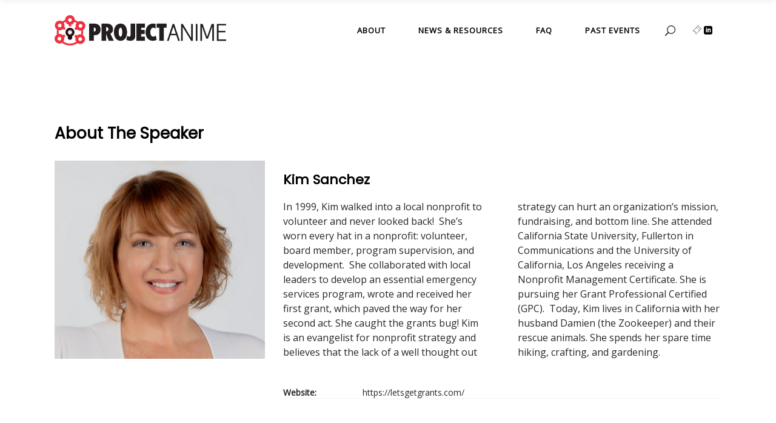

--- FILE ---
content_type: text/html; charset=UTF-8
request_url: https://project-anime.org/team-member/kim-sanchez/
body_size: 86281
content:
<!DOCTYPE html>
<html lang="en-US">
<head>
	
		<meta charset="UTF-8"/>
		<link rel="profile" href="http://gmpg.org/xfn/11"/>
		
				<meta name="viewport" content="width=device-width,initial-scale=1,user-scalable=yes">
		<meta name='robots' content='index, follow, max-image-preview:large, max-snippet:-1, max-video-preview:-1' />

	<!-- This site is optimized with the Yoast SEO plugin v20.1 - https://yoast.com/wordpress/plugins/seo/ -->
	<title>Kim Sanchez - Project Anime</title>
	<link rel="canonical" href="https://project-anime.org/team-member/kim-sanchez/" />
	<meta property="og:locale" content="en_US" />
	<meta property="og:type" content="article" />
	<meta property="og:title" content="Kim Sanchez - Project Anime" />
	<meta property="og:description" content="In 1999, Kim walked into a local nonprofit to volunteer and never looked back!  She’s worn every hat in a nonprofit: volunteer, board member, program supervision, and development.  She collaborated with local leaders to develop an essential emergency services program, wrote and received her first grant, which paved the way for her second act. She caught the grants bug!  Kim is an evangelist for nonprofit strategy and believes that the lack of a well thought out strategy can hurt an organization’s mission, fundraising, and bottom line. She attended California State University, Fullerton in Communications and the University of California, Los Angeles receiving a Nonprofit Management Certificate. She is pursuing her Grant Professional Certified (GPC).  Today, Kim lives in California with her husband Damien (the Zookeeper) and their rescue animals. She spends her spare time hiking, crafting, and gardening." />
	<meta property="og:url" content="https://project-anime.org/team-member/kim-sanchez/" />
	<meta property="og:site_name" content="Project Anime" />
	<meta property="article:modified_time" content="2020-10-22T19:55:14+00:00" />
	<meta property="og:image" content="https://project-anime.org/wp-content/uploads/2020/10/Kim-sanchez-LetsGetGrants.jpg" />
	<meta property="og:image:width" content="2227" />
	<meta property="og:image:height" content="2103" />
	<meta property="og:image:type" content="image/jpeg" />
	<meta name="twitter:card" content="summary_large_image" />
	<script type="application/ld+json" class="yoast-schema-graph">{"@context":"https://schema.org","@graph":[{"@type":"WebPage","@id":"https://project-anime.org/team-member/kim-sanchez/","url":"https://project-anime.org/team-member/kim-sanchez/","name":"Kim Sanchez - Project Anime","isPartOf":{"@id":"https://project-anime.org/#website"},"primaryImageOfPage":{"@id":"https://project-anime.org/team-member/kim-sanchez/#primaryimage"},"image":{"@id":"https://project-anime.org/team-member/kim-sanchez/#primaryimage"},"thumbnailUrl":"https://project-anime.org/wp-content/uploads/2020/10/Kim-sanchez-LetsGetGrants.jpg","datePublished":"2020-10-22T19:40:59+00:00","dateModified":"2020-10-22T19:55:14+00:00","breadcrumb":{"@id":"https://project-anime.org/team-member/kim-sanchez/#breadcrumb"},"inLanguage":"en-US","potentialAction":[{"@type":"ReadAction","target":["https://project-anime.org/team-member/kim-sanchez/"]}]},{"@type":"ImageObject","inLanguage":"en-US","@id":"https://project-anime.org/team-member/kim-sanchez/#primaryimage","url":"https://project-anime.org/wp-content/uploads/2020/10/Kim-sanchez-LetsGetGrants.jpg","contentUrl":"https://project-anime.org/wp-content/uploads/2020/10/Kim-sanchez-LetsGetGrants.jpg","width":2227,"height":2103},{"@type":"BreadcrumbList","@id":"https://project-anime.org/team-member/kim-sanchez/#breadcrumb","itemListElement":[{"@type":"ListItem","position":1,"name":"Home","item":"https://project-anime.org/"},{"@type":"ListItem","position":2,"name":"WellExpo Team","item":"https://project-anime.org/team-member/"},{"@type":"ListItem","position":3,"name":"Kim Sanchez"}]},{"@type":"WebSite","@id":"https://project-anime.org/#website","url":"https://project-anime.org/","name":"Project Anime","description":"","potentialAction":[{"@type":"SearchAction","target":{"@type":"EntryPoint","urlTemplate":"https://project-anime.org/?s={search_term_string}"},"query-input":"required name=search_term_string"}],"inLanguage":"en-US"}]}</script>
	<!-- / Yoast SEO plugin. -->


<link rel='dns-prefetch' href='//fonts.googleapis.com' />
<link rel="alternate" type="application/rss+xml" title="Project Anime &raquo; Feed" href="https://project-anime.org/feed/" />
<link rel="alternate" type="application/rss+xml" title="Project Anime &raquo; Comments Feed" href="https://project-anime.org/comments/feed/" />
		<!-- This site uses the Google Analytics by MonsterInsights plugin v9.11.1 - Using Analytics tracking - https://www.monsterinsights.com/ -->
							<script src="//www.googletagmanager.com/gtag/js?id=G-309DSLF05V"  data-cfasync="false" data-wpfc-render="false" type="text/javascript" async></script>
			<script data-cfasync="false" data-wpfc-render="false" type="text/javascript">
				var mi_version = '9.11.1';
				var mi_track_user = true;
				var mi_no_track_reason = '';
								var MonsterInsightsDefaultLocations = {"page_location":"https:\/\/project-anime.org\/team-member\/kim-sanchez\/"};
								if ( typeof MonsterInsightsPrivacyGuardFilter === 'function' ) {
					var MonsterInsightsLocations = (typeof MonsterInsightsExcludeQuery === 'object') ? MonsterInsightsPrivacyGuardFilter( MonsterInsightsExcludeQuery ) : MonsterInsightsPrivacyGuardFilter( MonsterInsightsDefaultLocations );
				} else {
					var MonsterInsightsLocations = (typeof MonsterInsightsExcludeQuery === 'object') ? MonsterInsightsExcludeQuery : MonsterInsightsDefaultLocations;
				}

								var disableStrs = [
										'ga-disable-G-309DSLF05V',
									];

				/* Function to detect opted out users */
				function __gtagTrackerIsOptedOut() {
					for (var index = 0; index < disableStrs.length; index++) {
						if (document.cookie.indexOf(disableStrs[index] + '=true') > -1) {
							return true;
						}
					}

					return false;
				}

				/* Disable tracking if the opt-out cookie exists. */
				if (__gtagTrackerIsOptedOut()) {
					for (var index = 0; index < disableStrs.length; index++) {
						window[disableStrs[index]] = true;
					}
				}

				/* Opt-out function */
				function __gtagTrackerOptout() {
					for (var index = 0; index < disableStrs.length; index++) {
						document.cookie = disableStrs[index] + '=true; expires=Thu, 31 Dec 2099 23:59:59 UTC; path=/';
						window[disableStrs[index]] = true;
					}
				}

				if ('undefined' === typeof gaOptout) {
					function gaOptout() {
						__gtagTrackerOptout();
					}
				}
								window.dataLayer = window.dataLayer || [];

				window.MonsterInsightsDualTracker = {
					helpers: {},
					trackers: {},
				};
				if (mi_track_user) {
					function __gtagDataLayer() {
						dataLayer.push(arguments);
					}

					function __gtagTracker(type, name, parameters) {
						if (!parameters) {
							parameters = {};
						}

						if (parameters.send_to) {
							__gtagDataLayer.apply(null, arguments);
							return;
						}

						if (type === 'event') {
														parameters.send_to = monsterinsights_frontend.v4_id;
							var hookName = name;
							if (typeof parameters['event_category'] !== 'undefined') {
								hookName = parameters['event_category'] + ':' + name;
							}

							if (typeof MonsterInsightsDualTracker.trackers[hookName] !== 'undefined') {
								MonsterInsightsDualTracker.trackers[hookName](parameters);
							} else {
								__gtagDataLayer('event', name, parameters);
							}
							
						} else {
							__gtagDataLayer.apply(null, arguments);
						}
					}

					__gtagTracker('js', new Date());
					__gtagTracker('set', {
						'developer_id.dZGIzZG': true,
											});
					if ( MonsterInsightsLocations.page_location ) {
						__gtagTracker('set', MonsterInsightsLocations);
					}
										__gtagTracker('config', 'G-309DSLF05V', {"forceSSL":"true","link_attribution":"true"} );
										window.gtag = __gtagTracker;										(function () {
						/* https://developers.google.com/analytics/devguides/collection/analyticsjs/ */
						/* ga and __gaTracker compatibility shim. */
						var noopfn = function () {
							return null;
						};
						var newtracker = function () {
							return new Tracker();
						};
						var Tracker = function () {
							return null;
						};
						var p = Tracker.prototype;
						p.get = noopfn;
						p.set = noopfn;
						p.send = function () {
							var args = Array.prototype.slice.call(arguments);
							args.unshift('send');
							__gaTracker.apply(null, args);
						};
						var __gaTracker = function () {
							var len = arguments.length;
							if (len === 0) {
								return;
							}
							var f = arguments[len - 1];
							if (typeof f !== 'object' || f === null || typeof f.hitCallback !== 'function') {
								if ('send' === arguments[0]) {
									var hitConverted, hitObject = false, action;
									if ('event' === arguments[1]) {
										if ('undefined' !== typeof arguments[3]) {
											hitObject = {
												'eventAction': arguments[3],
												'eventCategory': arguments[2],
												'eventLabel': arguments[4],
												'value': arguments[5] ? arguments[5] : 1,
											}
										}
									}
									if ('pageview' === arguments[1]) {
										if ('undefined' !== typeof arguments[2]) {
											hitObject = {
												'eventAction': 'page_view',
												'page_path': arguments[2],
											}
										}
									}
									if (typeof arguments[2] === 'object') {
										hitObject = arguments[2];
									}
									if (typeof arguments[5] === 'object') {
										Object.assign(hitObject, arguments[5]);
									}
									if ('undefined' !== typeof arguments[1].hitType) {
										hitObject = arguments[1];
										if ('pageview' === hitObject.hitType) {
											hitObject.eventAction = 'page_view';
										}
									}
									if (hitObject) {
										action = 'timing' === arguments[1].hitType ? 'timing_complete' : hitObject.eventAction;
										hitConverted = mapArgs(hitObject);
										__gtagTracker('event', action, hitConverted);
									}
								}
								return;
							}

							function mapArgs(args) {
								var arg, hit = {};
								var gaMap = {
									'eventCategory': 'event_category',
									'eventAction': 'event_action',
									'eventLabel': 'event_label',
									'eventValue': 'event_value',
									'nonInteraction': 'non_interaction',
									'timingCategory': 'event_category',
									'timingVar': 'name',
									'timingValue': 'value',
									'timingLabel': 'event_label',
									'page': 'page_path',
									'location': 'page_location',
									'title': 'page_title',
									'referrer' : 'page_referrer',
								};
								for (arg in args) {
																		if (!(!args.hasOwnProperty(arg) || !gaMap.hasOwnProperty(arg))) {
										hit[gaMap[arg]] = args[arg];
									} else {
										hit[arg] = args[arg];
									}
								}
								return hit;
							}

							try {
								f.hitCallback();
							} catch (ex) {
							}
						};
						__gaTracker.create = newtracker;
						__gaTracker.getByName = newtracker;
						__gaTracker.getAll = function () {
							return [];
						};
						__gaTracker.remove = noopfn;
						__gaTracker.loaded = true;
						window['__gaTracker'] = __gaTracker;
					})();
									} else {
										console.log("");
					(function () {
						function __gtagTracker() {
							return null;
						}

						window['__gtagTracker'] = __gtagTracker;
						window['gtag'] = __gtagTracker;
					})();
									}
			</script>
							<!-- / Google Analytics by MonsterInsights -->
		<script type="text/javascript">
window._wpemojiSettings = {"baseUrl":"https:\/\/s.w.org\/images\/core\/emoji\/14.0.0\/72x72\/","ext":".png","svgUrl":"https:\/\/s.w.org\/images\/core\/emoji\/14.0.0\/svg\/","svgExt":".svg","source":{"concatemoji":"https:\/\/project-anime.org\/wp-includes\/js\/wp-emoji-release.min.js?ver=6.1.9"}};
/*! This file is auto-generated */
!function(e,a,t){var n,r,o,i=a.createElement("canvas"),p=i.getContext&&i.getContext("2d");function s(e,t){var a=String.fromCharCode,e=(p.clearRect(0,0,i.width,i.height),p.fillText(a.apply(this,e),0,0),i.toDataURL());return p.clearRect(0,0,i.width,i.height),p.fillText(a.apply(this,t),0,0),e===i.toDataURL()}function c(e){var t=a.createElement("script");t.src=e,t.defer=t.type="text/javascript",a.getElementsByTagName("head")[0].appendChild(t)}for(o=Array("flag","emoji"),t.supports={everything:!0,everythingExceptFlag:!0},r=0;r<o.length;r++)t.supports[o[r]]=function(e){if(p&&p.fillText)switch(p.textBaseline="top",p.font="600 32px Arial",e){case"flag":return s([127987,65039,8205,9895,65039],[127987,65039,8203,9895,65039])?!1:!s([55356,56826,55356,56819],[55356,56826,8203,55356,56819])&&!s([55356,57332,56128,56423,56128,56418,56128,56421,56128,56430,56128,56423,56128,56447],[55356,57332,8203,56128,56423,8203,56128,56418,8203,56128,56421,8203,56128,56430,8203,56128,56423,8203,56128,56447]);case"emoji":return!s([129777,127995,8205,129778,127999],[129777,127995,8203,129778,127999])}return!1}(o[r]),t.supports.everything=t.supports.everything&&t.supports[o[r]],"flag"!==o[r]&&(t.supports.everythingExceptFlag=t.supports.everythingExceptFlag&&t.supports[o[r]]);t.supports.everythingExceptFlag=t.supports.everythingExceptFlag&&!t.supports.flag,t.DOMReady=!1,t.readyCallback=function(){t.DOMReady=!0},t.supports.everything||(n=function(){t.readyCallback()},a.addEventListener?(a.addEventListener("DOMContentLoaded",n,!1),e.addEventListener("load",n,!1)):(e.attachEvent("onload",n),a.attachEvent("onreadystatechange",function(){"complete"===a.readyState&&t.readyCallback()})),(e=t.source||{}).concatemoji?c(e.concatemoji):e.wpemoji&&e.twemoji&&(c(e.twemoji),c(e.wpemoji)))}(window,document,window._wpemojiSettings);
</script>
<style type="text/css">
img.wp-smiley,
img.emoji {
	display: inline !important;
	border: none !important;
	box-shadow: none !important;
	height: 1em !important;
	width: 1em !important;
	margin: 0 0.07em !important;
	vertical-align: -0.1em !important;
	background: none !important;
	padding: 0 !important;
}
</style>
	<link rel='stylesheet' id='wp-block-library-css' href='https://project-anime.org/wp-includes/css/dist/block-library/style.min.css?ver=6.1.9' type='text/css' media='all' />
<link rel='stylesheet' id='wc-block-style-css' href='https://project-anime.org/wp-content/plugins/woocommerce/packages/woocommerce-blocks/build/style.css?ver=2.4.5' type='text/css' media='all' />
<link rel='stylesheet' id='classic-theme-styles-css' href='https://project-anime.org/wp-includes/css/classic-themes.min.css?ver=1' type='text/css' media='all' />
<style id='global-styles-inline-css' type='text/css'>
body{--wp--preset--color--black: #000000;--wp--preset--color--cyan-bluish-gray: #abb8c3;--wp--preset--color--white: #ffffff;--wp--preset--color--pale-pink: #f78da7;--wp--preset--color--vivid-red: #cf2e2e;--wp--preset--color--luminous-vivid-orange: #ff6900;--wp--preset--color--luminous-vivid-amber: #fcb900;--wp--preset--color--light-green-cyan: #7bdcb5;--wp--preset--color--vivid-green-cyan: #00d084;--wp--preset--color--pale-cyan-blue: #8ed1fc;--wp--preset--color--vivid-cyan-blue: #0693e3;--wp--preset--color--vivid-purple: #9b51e0;--wp--preset--gradient--vivid-cyan-blue-to-vivid-purple: linear-gradient(135deg,rgba(6,147,227,1) 0%,rgb(155,81,224) 100%);--wp--preset--gradient--light-green-cyan-to-vivid-green-cyan: linear-gradient(135deg,rgb(122,220,180) 0%,rgb(0,208,130) 100%);--wp--preset--gradient--luminous-vivid-amber-to-luminous-vivid-orange: linear-gradient(135deg,rgba(252,185,0,1) 0%,rgba(255,105,0,1) 100%);--wp--preset--gradient--luminous-vivid-orange-to-vivid-red: linear-gradient(135deg,rgba(255,105,0,1) 0%,rgb(207,46,46) 100%);--wp--preset--gradient--very-light-gray-to-cyan-bluish-gray: linear-gradient(135deg,rgb(238,238,238) 0%,rgb(169,184,195) 100%);--wp--preset--gradient--cool-to-warm-spectrum: linear-gradient(135deg,rgb(74,234,220) 0%,rgb(151,120,209) 20%,rgb(207,42,186) 40%,rgb(238,44,130) 60%,rgb(251,105,98) 80%,rgb(254,248,76) 100%);--wp--preset--gradient--blush-light-purple: linear-gradient(135deg,rgb(255,206,236) 0%,rgb(152,150,240) 100%);--wp--preset--gradient--blush-bordeaux: linear-gradient(135deg,rgb(254,205,165) 0%,rgb(254,45,45) 50%,rgb(107,0,62) 100%);--wp--preset--gradient--luminous-dusk: linear-gradient(135deg,rgb(255,203,112) 0%,rgb(199,81,192) 50%,rgb(65,88,208) 100%);--wp--preset--gradient--pale-ocean: linear-gradient(135deg,rgb(255,245,203) 0%,rgb(182,227,212) 50%,rgb(51,167,181) 100%);--wp--preset--gradient--electric-grass: linear-gradient(135deg,rgb(202,248,128) 0%,rgb(113,206,126) 100%);--wp--preset--gradient--midnight: linear-gradient(135deg,rgb(2,3,129) 0%,rgb(40,116,252) 100%);--wp--preset--duotone--dark-grayscale: url('#wp-duotone-dark-grayscale');--wp--preset--duotone--grayscale: url('#wp-duotone-grayscale');--wp--preset--duotone--purple-yellow: url('#wp-duotone-purple-yellow');--wp--preset--duotone--blue-red: url('#wp-duotone-blue-red');--wp--preset--duotone--midnight: url('#wp-duotone-midnight');--wp--preset--duotone--magenta-yellow: url('#wp-duotone-magenta-yellow');--wp--preset--duotone--purple-green: url('#wp-duotone-purple-green');--wp--preset--duotone--blue-orange: url('#wp-duotone-blue-orange');--wp--preset--font-size--small: 13px;--wp--preset--font-size--medium: 20px;--wp--preset--font-size--large: 36px;--wp--preset--font-size--x-large: 42px;--wp--preset--spacing--20: 0.44rem;--wp--preset--spacing--30: 0.67rem;--wp--preset--spacing--40: 1rem;--wp--preset--spacing--50: 1.5rem;--wp--preset--spacing--60: 2.25rem;--wp--preset--spacing--70: 3.38rem;--wp--preset--spacing--80: 5.06rem;}:where(.is-layout-flex){gap: 0.5em;}body .is-layout-flow > .alignleft{float: left;margin-inline-start: 0;margin-inline-end: 2em;}body .is-layout-flow > .alignright{float: right;margin-inline-start: 2em;margin-inline-end: 0;}body .is-layout-flow > .aligncenter{margin-left: auto !important;margin-right: auto !important;}body .is-layout-constrained > .alignleft{float: left;margin-inline-start: 0;margin-inline-end: 2em;}body .is-layout-constrained > .alignright{float: right;margin-inline-start: 2em;margin-inline-end: 0;}body .is-layout-constrained > .aligncenter{margin-left: auto !important;margin-right: auto !important;}body .is-layout-constrained > :where(:not(.alignleft):not(.alignright):not(.alignfull)){max-width: var(--wp--style--global--content-size);margin-left: auto !important;margin-right: auto !important;}body .is-layout-constrained > .alignwide{max-width: var(--wp--style--global--wide-size);}body .is-layout-flex{display: flex;}body .is-layout-flex{flex-wrap: wrap;align-items: center;}body .is-layout-flex > *{margin: 0;}:where(.wp-block-columns.is-layout-flex){gap: 2em;}.has-black-color{color: var(--wp--preset--color--black) !important;}.has-cyan-bluish-gray-color{color: var(--wp--preset--color--cyan-bluish-gray) !important;}.has-white-color{color: var(--wp--preset--color--white) !important;}.has-pale-pink-color{color: var(--wp--preset--color--pale-pink) !important;}.has-vivid-red-color{color: var(--wp--preset--color--vivid-red) !important;}.has-luminous-vivid-orange-color{color: var(--wp--preset--color--luminous-vivid-orange) !important;}.has-luminous-vivid-amber-color{color: var(--wp--preset--color--luminous-vivid-amber) !important;}.has-light-green-cyan-color{color: var(--wp--preset--color--light-green-cyan) !important;}.has-vivid-green-cyan-color{color: var(--wp--preset--color--vivid-green-cyan) !important;}.has-pale-cyan-blue-color{color: var(--wp--preset--color--pale-cyan-blue) !important;}.has-vivid-cyan-blue-color{color: var(--wp--preset--color--vivid-cyan-blue) !important;}.has-vivid-purple-color{color: var(--wp--preset--color--vivid-purple) !important;}.has-black-background-color{background-color: var(--wp--preset--color--black) !important;}.has-cyan-bluish-gray-background-color{background-color: var(--wp--preset--color--cyan-bluish-gray) !important;}.has-white-background-color{background-color: var(--wp--preset--color--white) !important;}.has-pale-pink-background-color{background-color: var(--wp--preset--color--pale-pink) !important;}.has-vivid-red-background-color{background-color: var(--wp--preset--color--vivid-red) !important;}.has-luminous-vivid-orange-background-color{background-color: var(--wp--preset--color--luminous-vivid-orange) !important;}.has-luminous-vivid-amber-background-color{background-color: var(--wp--preset--color--luminous-vivid-amber) !important;}.has-light-green-cyan-background-color{background-color: var(--wp--preset--color--light-green-cyan) !important;}.has-vivid-green-cyan-background-color{background-color: var(--wp--preset--color--vivid-green-cyan) !important;}.has-pale-cyan-blue-background-color{background-color: var(--wp--preset--color--pale-cyan-blue) !important;}.has-vivid-cyan-blue-background-color{background-color: var(--wp--preset--color--vivid-cyan-blue) !important;}.has-vivid-purple-background-color{background-color: var(--wp--preset--color--vivid-purple) !important;}.has-black-border-color{border-color: var(--wp--preset--color--black) !important;}.has-cyan-bluish-gray-border-color{border-color: var(--wp--preset--color--cyan-bluish-gray) !important;}.has-white-border-color{border-color: var(--wp--preset--color--white) !important;}.has-pale-pink-border-color{border-color: var(--wp--preset--color--pale-pink) !important;}.has-vivid-red-border-color{border-color: var(--wp--preset--color--vivid-red) !important;}.has-luminous-vivid-orange-border-color{border-color: var(--wp--preset--color--luminous-vivid-orange) !important;}.has-luminous-vivid-amber-border-color{border-color: var(--wp--preset--color--luminous-vivid-amber) !important;}.has-light-green-cyan-border-color{border-color: var(--wp--preset--color--light-green-cyan) !important;}.has-vivid-green-cyan-border-color{border-color: var(--wp--preset--color--vivid-green-cyan) !important;}.has-pale-cyan-blue-border-color{border-color: var(--wp--preset--color--pale-cyan-blue) !important;}.has-vivid-cyan-blue-border-color{border-color: var(--wp--preset--color--vivid-cyan-blue) !important;}.has-vivid-purple-border-color{border-color: var(--wp--preset--color--vivid-purple) !important;}.has-vivid-cyan-blue-to-vivid-purple-gradient-background{background: var(--wp--preset--gradient--vivid-cyan-blue-to-vivid-purple) !important;}.has-light-green-cyan-to-vivid-green-cyan-gradient-background{background: var(--wp--preset--gradient--light-green-cyan-to-vivid-green-cyan) !important;}.has-luminous-vivid-amber-to-luminous-vivid-orange-gradient-background{background: var(--wp--preset--gradient--luminous-vivid-amber-to-luminous-vivid-orange) !important;}.has-luminous-vivid-orange-to-vivid-red-gradient-background{background: var(--wp--preset--gradient--luminous-vivid-orange-to-vivid-red) !important;}.has-very-light-gray-to-cyan-bluish-gray-gradient-background{background: var(--wp--preset--gradient--very-light-gray-to-cyan-bluish-gray) !important;}.has-cool-to-warm-spectrum-gradient-background{background: var(--wp--preset--gradient--cool-to-warm-spectrum) !important;}.has-blush-light-purple-gradient-background{background: var(--wp--preset--gradient--blush-light-purple) !important;}.has-blush-bordeaux-gradient-background{background: var(--wp--preset--gradient--blush-bordeaux) !important;}.has-luminous-dusk-gradient-background{background: var(--wp--preset--gradient--luminous-dusk) !important;}.has-pale-ocean-gradient-background{background: var(--wp--preset--gradient--pale-ocean) !important;}.has-electric-grass-gradient-background{background: var(--wp--preset--gradient--electric-grass) !important;}.has-midnight-gradient-background{background: var(--wp--preset--gradient--midnight) !important;}.has-small-font-size{font-size: var(--wp--preset--font-size--small) !important;}.has-medium-font-size{font-size: var(--wp--preset--font-size--medium) !important;}.has-large-font-size{font-size: var(--wp--preset--font-size--large) !important;}.has-x-large-font-size{font-size: var(--wp--preset--font-size--x-large) !important;}
.wp-block-navigation a:where(:not(.wp-element-button)){color: inherit;}
:where(.wp-block-columns.is-layout-flex){gap: 2em;}
.wp-block-pullquote{font-size: 1.5em;line-height: 1.6;}
</style>
<link rel='stylesheet' id='contact-form-7-css' href='https://project-anime.org/wp-content/plugins/contact-form-7/includes/css/styles.css?ver=5.7.3' type='text/css' media='all' />
<link rel='stylesheet' id='dae-download-css' href='https://project-anime.org/wp-content/plugins/download-after-email/css/download.css?ver=1754698297' type='text/css' media='all' />
<link rel='stylesheet' id='dashicons-css' href='https://project-anime.org/wp-includes/css/dashicons.min.css?ver=6.1.9' type='text/css' media='all' />
<link rel='stylesheet' id='dae-fa-css' href='https://project-anime.org/wp-content/plugins/download-after-email/css/all.css?ver=6.1.9' type='text/css' media='all' />
<link rel='stylesheet' id='timetable_sf_style-css' href='https://project-anime.org/wp-content/plugins/timetable/style/superfish.css?ver=6.1.9' type='text/css' media='all' />
<link rel='stylesheet' id='timetable_gtip2_style-css' href='https://project-anime.org/wp-content/plugins/timetable/style/jquery.qtip.css?ver=6.1.9' type='text/css' media='all' />
<link rel='stylesheet' id='timetable_style-css' href='https://project-anime.org/wp-content/plugins/timetable/style/style.css?ver=6.1.9' type='text/css' media='all' />
<link rel='stylesheet' id='timetable_event_template-css' href='https://project-anime.org/wp-content/plugins/timetable/style/event_template.css?ver=6.1.9' type='text/css' media='all' />
<link rel='stylesheet' id='timetable_responsive_style-css' href='https://project-anime.org/wp-content/plugins/timetable/style/responsive.css?ver=6.1.9' type='text/css' media='all' />
<link rel='stylesheet' id='timetable_font_lato-css' href='//fonts.googleapis.com/css?family=Lato%3A400%2C700&#038;ver=6.1.9' type='text/css' media='all' />
<style id='woocommerce-inline-inline-css' type='text/css'>
.woocommerce form .form-row .required { visibility: visible; }
</style>
<link rel='stylesheet' id='wp-polls-css' href='https://project-anime.org/wp-content/plugins/wp-polls/polls-css.css?ver=2.77.3' type='text/css' media='all' />
<style id='wp-polls-inline-css' type='text/css'>
.wp-polls .pollbar {
	margin: 1px;
	font-size: 6px;
	line-height: 8px;
	height: 8px;
	background-image: url('https://project-anime.org/wp-content/plugins/wp-polls/images/default/pollbg.gif');
	border: 1px solid #c8c8c8;
}

</style>
<link rel='stylesheet' id='ppress-frontend-css' href='https://project-anime.org/wp-content/plugins/wp-user-avatar/assets/css/frontend.min.css?ver=4.15.18' type='text/css' media='all' />
<link rel='stylesheet' id='ppress-flatpickr-css' href='https://project-anime.org/wp-content/plugins/wp-user-avatar/assets/flatpickr/flatpickr.min.css?ver=4.15.18' type='text/css' media='all' />
<link rel='stylesheet' id='ppress-select2-css' href='https://project-anime.org/wp-content/plugins/wp-user-avatar/assets/select2/select2.min.css?ver=6.1.9' type='text/css' media='all' />
<link rel='stylesheet' id='mc4wp-form-basic-css' href='https://project-anime.org/wp-content/plugins/mailchimp-for-wp/assets/css/form-basic.css?ver=4.9.19' type='text/css' media='all' />
<link rel='stylesheet' id='wellexpo-select-default-style-css' href='https://project-anime.org/wp-content/themes/wellexpo/style.css?ver=6.1.9' type='text/css' media='all' />
<link rel='stylesheet' id='wellexpo-select-modules-css' href='https://project-anime.org/wp-content/themes/wellexpo/assets/css/modules.min.css?ver=6.1.9' type='text/css' media='all' />
<link rel='stylesheet' id='qodef-dripicons-css' href='https://project-anime.org/wp-content/themes/wellexpo/framework/lib/icons-pack/dripicons/dripicons.css?ver=6.1.9' type='text/css' media='all' />
<link rel='stylesheet' id='qodef-font_elegant-css' href='https://project-anime.org/wp-content/themes/wellexpo/framework/lib/icons-pack/elegant-icons/style.min.css?ver=6.1.9' type='text/css' media='all' />
<link rel='stylesheet' id='qodef-font_awesome-css' href='https://project-anime.org/wp-content/themes/wellexpo/framework/lib/icons-pack/font-awesome/css/fontawesome-all.min.css?ver=6.1.9' type='text/css' media='all' />
<link rel='stylesheet' id='qodef-ion_icons-css' href='https://project-anime.org/wp-content/themes/wellexpo/framework/lib/icons-pack/ion-icons/css/ionicons.min.css?ver=6.1.9' type='text/css' media='all' />
<link rel='stylesheet' id='qodef-linea_icons-css' href='https://project-anime.org/wp-content/themes/wellexpo/framework/lib/icons-pack/linea-icons/style.css?ver=6.1.9' type='text/css' media='all' />
<link rel='stylesheet' id='qodef-linear_icons-css' href='https://project-anime.org/wp-content/themes/wellexpo/framework/lib/icons-pack/linear-icons/style.css?ver=6.1.9' type='text/css' media='all' />
<link rel='stylesheet' id='qodef-simple_line_icons-css' href='https://project-anime.org/wp-content/themes/wellexpo/framework/lib/icons-pack/simple-line-icons/simple-line-icons.css?ver=6.1.9' type='text/css' media='all' />
<link rel='stylesheet' id='mediaelement-css' href='https://project-anime.org/wp-includes/js/mediaelement/mediaelementplayer-legacy.min.css?ver=4.2.17' type='text/css' media='all' />
<link rel='stylesheet' id='wp-mediaelement-css' href='https://project-anime.org/wp-includes/js/mediaelement/wp-mediaelement.min.css?ver=6.1.9' type='text/css' media='all' />
<link rel='stylesheet' id='wellexpo-select-woo-css' href='https://project-anime.org/wp-content/themes/wellexpo/assets/css/woocommerce.min.css?ver=6.1.9' type='text/css' media='all' />
<link rel='stylesheet' id='wellexpo-select-woo-responsive-css' href='https://project-anime.org/wp-content/themes/wellexpo/assets/css/woocommerce-responsive.min.css?ver=6.1.9' type='text/css' media='all' />
<link rel='stylesheet' id='wellexpo-select-style-dynamic-css' href='https://project-anime.org/wp-content/themes/wellexpo/assets/css/style_dynamic.css?ver=1632519246' type='text/css' media='all' />
<link rel='stylesheet' id='wellexpo-select-modules-responsive-css' href='https://project-anime.org/wp-content/themes/wellexpo/assets/css/modules-responsive.min.css?ver=6.1.9' type='text/css' media='all' />
<link rel='stylesheet' id='wellexpo-select-style-dynamic-responsive-css' href='https://project-anime.org/wp-content/themes/wellexpo/assets/css/style_dynamic_responsive.css?ver=1632519246' type='text/css' media='all' />
<link rel='stylesheet' id='wellexpo-select-google-fonts-css' href='https://fonts.googleapis.com/css?family=Poppins%3A400%7CRubik%3A400%7COpen+Sans%3A400&#038;subset=latin-ext&#038;ver=1.0.0' type='text/css' media='all' />
<!--[if lt IE 9]>
<link rel='stylesheet' id='vc_lte_ie9-css' href='https://project-anime.org/wp-content/plugins/js_composer/assets/css/vc_lte_ie9.min.css?ver=6.0.5' type='text/css' media='screen' />
<![endif]-->
<script type='text/javascript' src='https://project-anime.org/wp-content/plugins/google-analytics-for-wordpress/assets/js/frontend-gtag.min.js?ver=9.11.1' id='monsterinsights-frontend-script-js'></script>
<script data-cfasync="false" data-wpfc-render="false" type="text/javascript" id='monsterinsights-frontend-script-js-extra'>/* <![CDATA[ */
var monsterinsights_frontend = {"js_events_tracking":"true","download_extensions":"doc,pdf,ppt,zip,xls,docx,pptx,xlsx","inbound_paths":"[{\"path\":\"\\\/registraion\\\/\",\"label\":\"Registration\"}]","home_url":"https:\/\/project-anime.org","hash_tracking":"false","v4_id":"G-309DSLF05V"};/* ]]> */
</script>
<script type='text/javascript' src='https://project-anime.org/wp-includes/js/jquery/jquery.min.js?ver=3.6.1' id='jquery-core-js'></script>
<script type='text/javascript' src='https://project-anime.org/wp-includes/js/jquery/jquery-migrate.min.js?ver=3.3.2' id='jquery-migrate-js'></script>
<script type='text/javascript' id='cf7_gated_content-js-extra'>
/* <![CDATA[ */
var wpcf7gc = {"wpDebug":"","ajaxurl":"https:\/\/project-anime.org\/wp-admin\/admin-ajax.php","cookieKey":"cf7_gated_content_"};
/* ]]> */
</script>
<script type='text/javascript' src='https://project-anime.org/wp-content/plugins/cf7-gated-content/js/cf7_gated_content.js?ver=1' id='cf7_gated_content-js'></script>
<script type='text/javascript' src='//project-anime.org/wp-content/plugins/revslider/sr6/assets/js/rbtools.min.js?ver=6.7.28' async id='tp-tools-js'></script>
<script type='text/javascript' src='//project-anime.org/wp-content/plugins/revslider/sr6/assets/js/rs6.min.js?ver=6.7.28' async id='revmin-js'></script>
<script type='text/javascript' src='https://project-anime.org/wp-content/plugins/woocommerce/assets/js/jquery-blockui/jquery.blockUI.min.js?ver=2.70' id='jquery-blockui-js'></script>
<script type='text/javascript' id='wc-add-to-cart-js-extra'>
/* <![CDATA[ */
var wc_add_to_cart_params = {"ajax_url":"\/wp-admin\/admin-ajax.php","wc_ajax_url":"\/?wc-ajax=%%endpoint%%","i18n_view_cart":"View cart","cart_url":"https:\/\/project-anime.org","is_cart":"","cart_redirect_after_add":"no"};
/* ]]> */
</script>
<script type='text/javascript' src='https://project-anime.org/wp-content/plugins/woocommerce/assets/js/frontend/add-to-cart.min.js?ver=3.8.3' id='wc-add-to-cart-js'></script>
<script type='text/javascript' src='https://project-anime.org/wp-content/plugins/wp-user-avatar/assets/flatpickr/flatpickr.min.js?ver=4.15.18' id='ppress-flatpickr-js'></script>
<script type='text/javascript' src='https://project-anime.org/wp-content/plugins/wp-user-avatar/assets/select2/select2.min.js?ver=4.15.18' id='ppress-select2-js'></script>
<script type='text/javascript' src='https://project-anime.org/wp-content/plugins/js_composer/assets/js/vendors/woocommerce-add-to-cart.js?ver=6.0.5' id='vc_woocommerce-add-to-cart-js-js'></script>
<link rel="https://api.w.org/" href="https://project-anime.org/wp-json/" /><link rel="EditURI" type="application/rsd+xml" title="RSD" href="https://project-anime.org/xmlrpc.php?rsd" />
<link rel="wlwmanifest" type="application/wlwmanifest+xml" href="https://project-anime.org/wp-includes/wlwmanifest.xml" />
<meta name="generator" content="WordPress 6.1.9" />
<meta name="generator" content="WooCommerce 3.8.3" />
<link rel='shortlink' href='https://project-anime.org/?p=5684' />
<link rel="alternate" type="application/json+oembed" href="https://project-anime.org/wp-json/oembed/1.0/embed?url=https%3A%2F%2Fproject-anime.org%2Fteam-member%2Fkim-sanchez%2F" />
<link rel="alternate" type="text/xml+oembed" href="https://project-anime.org/wp-json/oembed/1.0/embed?url=https%3A%2F%2Fproject-anime.org%2Fteam-member%2Fkim-sanchez%2F&#038;format=xml" />
	<noscript><style>.woocommerce-product-gallery{ opacity: 1 !important; }</style></noscript>
	<meta name="generator" content="Powered by WPBakery Page Builder - drag and drop page builder for WordPress."/>
<meta name="generator" content="Powered by Slider Revolution 6.7.28 - responsive, Mobile-Friendly Slider Plugin for WordPress with comfortable drag and drop interface." />
<link rel="icon" href="https://project-anime.org/wp-content/uploads/2017/10/cropped-favicon-1-95x95.png" sizes="32x32" />
<link rel="icon" href="https://project-anime.org/wp-content/uploads/2017/10/cropped-favicon-1-230x230.png" sizes="192x192" />
<link rel="apple-touch-icon" href="https://project-anime.org/wp-content/uploads/2017/10/cropped-favicon-1-230x230.png" />
<meta name="msapplication-TileImage" content="https://project-anime.org/wp-content/uploads/2017/10/cropped-favicon-1-300x300.png" />
<script>function setREVStartSize(e){
			//window.requestAnimationFrame(function() {
				window.RSIW = window.RSIW===undefined ? window.innerWidth : window.RSIW;
				window.RSIH = window.RSIH===undefined ? window.innerHeight : window.RSIH;
				try {
					var pw = document.getElementById(e.c).parentNode.offsetWidth,
						newh;
					pw = pw===0 || isNaN(pw) || (e.l=="fullwidth" || e.layout=="fullwidth") ? window.RSIW : pw;
					e.tabw = e.tabw===undefined ? 0 : parseInt(e.tabw);
					e.thumbw = e.thumbw===undefined ? 0 : parseInt(e.thumbw);
					e.tabh = e.tabh===undefined ? 0 : parseInt(e.tabh);
					e.thumbh = e.thumbh===undefined ? 0 : parseInt(e.thumbh);
					e.tabhide = e.tabhide===undefined ? 0 : parseInt(e.tabhide);
					e.thumbhide = e.thumbhide===undefined ? 0 : parseInt(e.thumbhide);
					e.mh = e.mh===undefined || e.mh=="" || e.mh==="auto" ? 0 : parseInt(e.mh,0);
					if(e.layout==="fullscreen" || e.l==="fullscreen")
						newh = Math.max(e.mh,window.RSIH);
					else{
						e.gw = Array.isArray(e.gw) ? e.gw : [e.gw];
						for (var i in e.rl) if (e.gw[i]===undefined || e.gw[i]===0) e.gw[i] = e.gw[i-1];
						e.gh = e.el===undefined || e.el==="" || (Array.isArray(e.el) && e.el.length==0)? e.gh : e.el;
						e.gh = Array.isArray(e.gh) ? e.gh : [e.gh];
						for (var i in e.rl) if (e.gh[i]===undefined || e.gh[i]===0) e.gh[i] = e.gh[i-1];
											
						var nl = new Array(e.rl.length),
							ix = 0,
							sl;
						e.tabw = e.tabhide>=pw ? 0 : e.tabw;
						e.thumbw = e.thumbhide>=pw ? 0 : e.thumbw;
						e.tabh = e.tabhide>=pw ? 0 : e.tabh;
						e.thumbh = e.thumbhide>=pw ? 0 : e.thumbh;
						for (var i in e.rl) nl[i] = e.rl[i]<window.RSIW ? 0 : e.rl[i];
						sl = nl[0];
						for (var i in nl) if (sl>nl[i] && nl[i]>0) { sl = nl[i]; ix=i;}
						var m = pw>(e.gw[ix]+e.tabw+e.thumbw) ? 1 : (pw-(e.tabw+e.thumbw)) / (e.gw[ix]);
						newh =  (e.gh[ix] * m) + (e.tabh + e.thumbh);
					}
					var el = document.getElementById(e.c);
					if (el!==null && el) el.style.height = newh+"px";
					el = document.getElementById(e.c+"_wrapper");
					if (el!==null && el) {
						el.style.height = newh+"px";
						el.style.display = "block";
					}
				} catch(e){
					console.log("Failure at Presize of Slider:" + e)
				}
			//});
		  };</script>
<noscript><style> .wpb_animate_when_almost_visible { opacity: 1; }</style></noscript></head>
<body class="team-member-template-default single single-team-member postid-5684 theme-wellexpo wellexpo-core-1.1 woocommerce-no-js wellexpo-ver-1.3 qodef-grid-1300 qodef-empty-google-api qodef-wide-dropdown-menu-content-in-grid qodef-dark-header qodef-sticky-header-on-scroll-down-up qodef-dropdown-animate-height qodef-header-standard qodef-menu-area-shadow-disable qodef-menu-area-in-grid-shadow-disable qodef-menu-area-border-disable qodef-menu-area-in-grid-border-disable qodef-logo-area-border-disable qodef-logo-area-in-grid-border-disable qodef-header-vertical-shadow-disable qodef-header-vertical-border-disable qodef-side-menu-slide-from-right qodef-woocommerce-columns-3 qodef-woo-normal-space qodef-woo-pl-info-on-image-hover qodef-woo-single-thumb-on-left-side qodef-woo-single-has-pretty-photo qodef-default-mobile-header qodef-sticky-up-mobile-header qodef-fullscreen-search qodef-search-fade wpb-js-composer js-comp-ver-6.0.5 vc_responsive" itemscope itemtype="//schema.org/WebPage">
	<section class="qodef-side-menu">
	<a class="qodef-close-side-menu qodef-close-side-menu-icon-pack" href="#">
		<span aria-hidden="true" class="qodef-icon-font-elegant icon_close "></span>	</a>
	<div id="media_image-7" class="widget qodef-sidearea widget_media_image"><a href="http://wellexpo.select-themes.com/"><img width="635" height="628" src="https://project-anime.org/wp-content/uploads/2019/12/Project-Anime-Logo-Mark-transparent.png" class="image wp-image-3782  attachment-full size-full" alt="" decoding="async" loading="lazy" style="max-width: 100%; height: auto;" srcset="https://project-anime.org/wp-content/uploads/2019/12/Project-Anime-Logo-Mark-transparent.png 635w, https://project-anime.org/wp-content/uploads/2019/12/Project-Anime-Logo-Mark-transparent-300x297.png 300w, https://project-anime.org/wp-content/uploads/2019/12/Project-Anime-Logo-Mark-transparent-600x593.png 600w, https://project-anime.org/wp-content/uploads/2019/12/Project-Anime-Logo-Mark-transparent-100x100.png 100w" sizes="(max-width: 635px) 100vw, 635px" /></a></div><div id="text-12" class="widget qodef-sidearea widget_text">			<div class="textwidget"><p><div class="vc_empty_space"   style="height: 2px"><span class="vc_empty_space_inner"></span></div><br />
<div class="qodef-section-title-holder   qodef-st-title-left qodef-st-normal-space qodef-st-with-animation" >
	<div class="qodef-st-inner">
					<span class="qodef-st-tagline" >
				Don’t _miss			</span>
							<div class="qodef-st-title-wrapper">
				<h4 class="qodef-st-title" style="color: #ffffff">
					Wire Festival				</h4>
			</div>
					</div>
</div></p>
<p>&nbsp;</p>
<p>Lorem ipsum dolor sit amet, consectetur adipiscing elit. Nullam blandit hendrerit faucibus turpis dui.</p>
</div>
		</div>		
		<div class="widget qodef-image-gallery-widget " >
			<div class="qodef-image-gallery  qodef-ig-slider-type qodef-one-columns qodef-normal-space  ">
	<div class="qodef-ig-slider qodef-owl-slider" data-number-of-items="1" data-enable-loop="yes" data-enable-autoplay="yes" data-slider-speed="5000" data-slider-speed-animation="600" data-slider-padding="no" data-enable-navigation="no" data-enable-pagination="yes">
					<div class="qodef-ig-image">
									<img width="276" height="173" src="https://project-anime.org/wp-content/uploads/2018/07/side-area-slider-img-1.png" class="attachment-full size-full" alt="a" decoding="async" loading="lazy" />							</div>
					<div class="qodef-ig-image">
									<img width="276" height="173" src="https://project-anime.org/wp-content/uploads/2018/07/side-area-slider-img-2.png" class="attachment-full size-full" alt="a" decoding="async" loading="lazy" />							</div>
					<div class="qodef-ig-image">
									<img width="276" height="173" src="https://project-anime.org/wp-content/uploads/2018/07/side-area-slider-img-3.png" class="attachment-full size-full" alt="a" decoding="async" loading="lazy" />							</div>
			</div>
</div>		</div>
		<div id="text-17" class="widget qodef-sidearea widget_text">			<div class="textwidget"><p><a style = "font-weight: 700; line-height: 36px;" href="http://wellexpo.select-themes.com/registration/">Registration Page</a><br />
<a style = "font-weight: 700; line-height: 36px;" href="http://wellexpo.select-themes.com/get-tickets/">Buy Tickets</a><br />
<a style = "font-weight: 700; line-height: 36px;" href="http://wellexpo.select-themes.com/schedule-2/">Schedule</a><br />
<a style = "font-weight: 700; line-height: 36px;" href="http://wellexpo.select-themes.com/speakers/">Speakers</a></p>
</div>
		</div></section>
    <div class="qodef-wrapper">
        <div class="qodef-wrapper-inner">
            <div class="qodef-team-modal-holder"></div><div class="qodef-fullscreen-search-holder">
	<a class="qodef-search-close qodef-search-close-icon-pack" href="javascript:void(0)">
		<span aria-hidden="true" class="qodef-icon-font-elegant icon_close " ></span>	</a>
	<div class="qodef-fullscreen-search-table">
		<div class="qodef-fullscreen-search-cell">
			<div class="qodef-fullscreen-search-inner">
				<form action="https://project-anime.org/" class="qodef-fullscreen-search-form" method="get">
					<div class="qodef-form-holder">
						<div class="qodef-form-holder-inner">
							<div class="qodef-search-info-top">
			                    <span class="qodef-search-tagline">&lt;We_can_help/&gt;</span>
								<h1 class="qodef-search-title">What are you looking for?</h1>
			                </div>
							<div class="qodef-search-form-inner clearfix">
								<input type="text" placeholder="_Enter Your keyword" name="s" class="qodef-search-field" autocomplete="off"/>
								<button type="submit" class="qodef-search-submit qodef-search-submit-icon-pack">
									&lt;Search/&gt;								</button>
							</div>
						</div>
					</div>
				</form>
			</div>
		</div>
	</div>
</div>
<header class="qodef-page-header">
		
				
	<div class="qodef-menu-area qodef-menu-right">
				
					<div class="qodef-grid">
						
			<div class="qodef-vertical-align-containers">
				<div class="qodef-position-left"><!--
				 --><div class="qodef-position-left-inner">
						
	
	<div class="qodef-logo-wrapper">
		<a itemprop="url" href="https://project-anime.org/" style="height: 50px;">
			<img itemprop="image" class="qodef-normal-logo" src="http://project-anime.org/wp-content/uploads/2019/11/Project_Anime_Logo-e1574822151762.png"  alt="logo"/>
			<img itemprop="image" class="qodef-dark-logo" src="http://project-anime.org/wp-content/uploads/2019/11/Project_Anime_Logo-e1574822151762.png"  alt="dark logo"/>			<img itemprop="image" class="qodef-light-logo" src="http://project-anime.org/wp-content/uploads/2019/11/PA_logo_horizontal_white_text-1-e1574884880866.png"  alt="light logo"/>		</a>
	</div>

											</div>
				</div>
								<div class="qodef-position-right"><!--
				 --><div class="qodef-position-right-inner">
														
	<nav class="qodef-main-menu qodef-drop-down qodef-default-nav">
		<ul id="menu-header-2019-main-mobile" class="clearfix"><li id="nav-menu-item-3561" class="menu-item menu-item-type-post_type menu-item-object-page  narrow"><a href="https://project-anime.org/about-event/" class=""><span class="item_outer"><span class="item_text">About</span></span></a></li>
<li id="nav-menu-item-3563" class="menu-item menu-item-type-post_type menu-item-object-page  narrow"><a href="https://project-anime.org/news-resources/" class=""><span class="item_outer"><span class="item_text">News &#038; Resources</span></span></a></li>
<li id="nav-menu-item-3560" class="menu-item menu-item-type-post_type menu-item-object-page menu-item-has-children  has_sub narrow"><a href="https://project-anime.org/support-faq/" class=""><span class="item_outer"><span class="item_text">FAQ</span><i class="qodef-menu-arrow fa fa-angle-down"></i></span></a>
<div class="second"><div class="inner"><ul>
	<li id="nav-menu-item-6250" class="menu-item menu-item-type-post_type menu-item-object-post "><a href="https://project-anime.org/2021/07/27/contributor-guidelines/" class=""><span class="item_outer"><span class="item_text">Be a Contributor</span></span></a></li>
</ul></div></div>
</li>
<li id="nav-menu-item-3558" class="menu-item menu-item-type-post_type menu-item-object-page menu-item-has-children  has_sub narrow"><a href="https://project-anime.org/archive/" class=""><span class="item_outer"><span class="item_text">Past Events</span><i class="qodef-menu-arrow fa fa-angle-down"></i></span></a>
<div class="second"><div class="inner"><ul>
	<li id="nav-menu-item-5610" class="menu-item menu-item-type-post_type menu-item-object-page "><a href="https://project-anime.org/about-event/global-2020/" class=""><span class="item_outer"><span class="item_text">2020</span></span></a></li>
	<li id="nav-menu-item-3923" class="menu-item menu-item-type-post_type menu-item-object-page "><a href="https://project-anime.org/about-event/2019-archive/" class=""><span class="item_outer"><span class="item_text">2019</span></span></a></li>
	<li id="nav-menu-item-4222" class="menu-item menu-item-type-post_type menu-item-object-page "><a href="https://project-anime.org/about-event/2018-archive/" class=""><span class="item_outer"><span class="item_text">2018</span></span></a></li>
	<li id="nav-menu-item-3921" class="menu-item menu-item-type-post_type menu-item-object-page "><a href="https://project-anime.org/about-event/2017-archive/" class=""><span class="item_outer"><span class="item_text">2017</span></span></a></li>
	<li id="nav-menu-item-3920" class="menu-item menu-item-type-post_type menu-item-object-page "><a href="https://project-anime.org/about-event/2016-archive/" class=""><span class="item_outer"><span class="item_text">2016</span></span></a></li>
</ul></div></div>
</li>
</ul>	</nav>

												
            <a   class="qodef-search-opener qodef-icon-has-hover qodef-search-opener-icon-pack"                    href="javascript:void(0)">
            <span class="qodef-search-opener-wrapper">
	            <span aria-hidden="true" class="qodef-icon-font-elegant icon_search " ></span>				            </span>
            </a>
				
		<a class="qodef-icon-widget-holder"  href="https://www.eventbrite.com/e/project-anime-global-2020-registration-121576625961" target="_blank" style="margin: 0px 0px 0px 15px">
			<span class="qodef-icon-element icon-ecommerce-ticket"></span>					</a>
				<a class="qodef-social-icon-widget-holder qodef-icon-has-hover"  style="margin: 0px 15px 0px 0px;" href="https://www.linkedin.com/groups/12323770/" target="_blank">
			<span class="qodef-social-icon-widget  social_linkedin_square     "></span>		</a>
							</div>
				</div>
			</div>
			
					</div>
			</div>
			
		
	
<div class="qodef-sticky-header">
        <div class="qodef-sticky-holder qodef-menu-right">
                <div class="qodef-grid">
                        <div class="qodef-vertical-align-containers">
                <div class="qodef-position-left"><!--
                 --><div class="qodef-position-left-inner">
                        
	
	<div class="qodef-logo-wrapper">
		<a itemprop="url" href="https://project-anime.org/" style="height: 50px;">
			<img itemprop="image" class="qodef-normal-logo" src="http://project-anime.org/wp-content/uploads/2019/11/Project_Anime_Logo-e1574822151762.png"  alt="logo"/>
			<img itemprop="image" class="qodef-dark-logo" src="http://project-anime.org/wp-content/uploads/2019/11/Project_Anime_Logo-e1574822151762.png"  alt="dark logo"/>			<img itemprop="image" class="qodef-light-logo" src="http://project-anime.org/wp-content/uploads/2019/11/PA_logo_horizontal_white_text-1-e1574884880866.png"  alt="light logo"/>		</a>
	</div>

                                            </div>
                </div>
                                <div class="qodef-position-right"><!--
                 --><div class="qodef-position-right-inner">
                                                    
<nav class="qodef-main-menu qodef-drop-down qodef-sticky-nav">
    <ul id="menu-header-2019-main-mobile-1" class="clearfix"><li id="sticky-nav-menu-item-3561" class="menu-item menu-item-type-post_type menu-item-object-page  narrow"><a href="https://project-anime.org/about-event/" class=""><span class="item_outer"><span class="item_text">About</span><span class="plus"></span></span></a></li>
<li id="sticky-nav-menu-item-3563" class="menu-item menu-item-type-post_type menu-item-object-page  narrow"><a href="https://project-anime.org/news-resources/" class=""><span class="item_outer"><span class="item_text">News &#038; Resources</span><span class="plus"></span></span></a></li>
<li id="sticky-nav-menu-item-3560" class="menu-item menu-item-type-post_type menu-item-object-page menu-item-has-children  has_sub narrow"><a href="https://project-anime.org/support-faq/" class=""><span class="item_outer"><span class="item_text">FAQ</span><span class="plus"></span><i class="qodef-menu-arrow fa fa-angle-down"></i></span></a>
<div class="second"><div class="inner"><ul>
	<li id="sticky-nav-menu-item-6250" class="menu-item menu-item-type-post_type menu-item-object-post "><a href="https://project-anime.org/2021/07/27/contributor-guidelines/" class=""><span class="item_outer"><span class="item_text">Be a Contributor</span><span class="plus"></span></span></a></li>
</ul></div></div>
</li>
<li id="sticky-nav-menu-item-3558" class="menu-item menu-item-type-post_type menu-item-object-page menu-item-has-children  has_sub narrow"><a href="https://project-anime.org/archive/" class=""><span class="item_outer"><span class="item_text">Past Events</span><span class="plus"></span><i class="qodef-menu-arrow fa fa-angle-down"></i></span></a>
<div class="second"><div class="inner"><ul>
	<li id="sticky-nav-menu-item-5610" class="menu-item menu-item-type-post_type menu-item-object-page "><a href="https://project-anime.org/about-event/global-2020/" class=""><span class="item_outer"><span class="item_text">2020</span><span class="plus"></span></span></a></li>
	<li id="sticky-nav-menu-item-3923" class="menu-item menu-item-type-post_type menu-item-object-page "><a href="https://project-anime.org/about-event/2019-archive/" class=""><span class="item_outer"><span class="item_text">2019</span><span class="plus"></span></span></a></li>
	<li id="sticky-nav-menu-item-4222" class="menu-item menu-item-type-post_type menu-item-object-page "><a href="https://project-anime.org/about-event/2018-archive/" class=""><span class="item_outer"><span class="item_text">2018</span><span class="plus"></span></span></a></li>
	<li id="sticky-nav-menu-item-3921" class="menu-item menu-item-type-post_type menu-item-object-page "><a href="https://project-anime.org/about-event/2017-archive/" class=""><span class="item_outer"><span class="item_text">2017</span><span class="plus"></span></span></a></li>
	<li id="sticky-nav-menu-item-3920" class="menu-item menu-item-type-post_type menu-item-object-page "><a href="https://project-anime.org/about-event/2016-archive/" class=""><span class="item_outer"><span class="item_text">2016</span><span class="plus"></span></span></a></li>
</ul></div></div>
</li>
</ul></nav>

                                                
            <a  style="color: #ffffff;;margin: 0px 26px 0px 0px;" class="qodef-search-opener qodef-icon-has-hover qodef-search-opener-icon-pack"                    href="javascript:void(0)">
            <span class="qodef-search-opener-wrapper">
	            <span aria-hidden="true" class="qodef-icon-font-elegant icon_search " ></span>				            </span>
            </a>
		                    </div>
                </div>
            </div>
                    </div>
            </div>
	</div>

	
	</header>

<div class="qodef-fullscreen-menu-holder-outer">
	<div class="qodef-fullscreen-menu-holder">
		<div class="qodef-fullscreen-menu-holder-inner">
							<div class="qodef-container-inner">
			
							<div class="qodef-fullscreen-menu-top">
																<span class="qodef-fullscreen-title">Welcome to Project Anime</span>
									</div>
						
			<nav class="qodef-fullscreen-menu">
	<ul id="menu-header-2019-main-mobile-2" class=""><li id="popup-menu-item-3561" class="menu-item menu-item-type-post_type menu-item-object-page "><a href="https://project-anime.org/about-event/" class=""><span>About</span></a></li>
<li id="popup-menu-item-3563" class="menu-item menu-item-type-post_type menu-item-object-page "><a href="https://project-anime.org/news-resources/" class=""><span>News &#038; Resources</span></a></li>
<li id="popup-menu-item-3560" class="menu-item menu-item-type-post_type menu-item-object-page menu-item-has-children  has_sub"><a href="https://project-anime.org/support-faq/" class=""><span>FAQ</span></a>
<ul class="sub_menu">
	<li id="popup-menu-item-6250" class="menu-item menu-item-type-post_type menu-item-object-post "><a href="https://project-anime.org/2021/07/27/contributor-guidelines/" class=""><span>Be a Contributor</span></a></li>
</ul>
</li>
<li id="popup-menu-item-3558" class="menu-item menu-item-type-post_type menu-item-object-page menu-item-has-children  has_sub"><a href="https://project-anime.org/archive/" class=""><span>Past Events</span></a>
<ul class="sub_menu">
	<li id="popup-menu-item-5610" class="menu-item menu-item-type-post_type menu-item-object-page "><a href="https://project-anime.org/about-event/global-2020/" class=""><span>2020</span></a></li>
	<li id="popup-menu-item-3923" class="menu-item menu-item-type-post_type menu-item-object-page "><a href="https://project-anime.org/about-event/2019-archive/" class=""><span>2019</span></a></li>
	<li id="popup-menu-item-4222" class="menu-item menu-item-type-post_type menu-item-object-page "><a href="https://project-anime.org/about-event/2018-archive/" class=""><span>2018</span></a></li>
	<li id="popup-menu-item-3921" class="menu-item menu-item-type-post_type menu-item-object-page "><a href="https://project-anime.org/about-event/2017-archive/" class=""><span>2017</span></a></li>
	<li id="popup-menu-item-3920" class="menu-item menu-item-type-post_type menu-item-object-page "><a href="https://project-anime.org/about-event/2016-archive/" class=""><span>2016</span></a></li>
</ul>
</li>
</ul></nav>
							<div class="qodef-fullscreen-menu-bottom ">
											<div class="qodef-container-inner">
																	<div class="qodef-fullscreen-below-menu-widget-holder-column-1">
								<div id="search-7" class="widget qodef-fullscreen-menu-bottom-column-1 widget_search"><form role="search" method="get" class="searchform" id="searchform-99" action="https://project-anime.org/">
	<label class="screen-reader-text">Search for:</label>
	<div class="input-holder clearfix">
		<input type="search" class="search-field" placeholder="Search..." value="" name="s" title="Search for:"/>
		<button type="submit" class="qodef-search-submit"><span aria-hidden="true" class="qodef-icon-font-elegant icon_search " ></span></button>
	</div>
</form></div>							</div>
																		<div class="qodef-fullscreen-below-menu-widget-holder-column-2">
								<div id="text-19" class="widget qodef-fullscreen-menu-bottom-column-2 widget_text">			<div class="textwidget"></div>
		</div>							</div>
																		<div class="qodef-fullscreen-below-menu-widget-holder-column-3">
								<div id="text-15" class="widget qodef-fullscreen-menu-bottom-column-3 widget_text">			<div class="textwidget"><p>Follow us     <span class="qodef-icon-shortcode qodef-normal   " style="margin: 0px 12px 2px 19px" data-hover-color="#1900C8" data-color="#000000">
                    <a itemprop="url" class="" href="https://twitter.com/" target="_self" rel="noopener">
                    <span aria-hidden="true" class="qodef-icon-font-elegant social_twitter qodef-icon-element" style="color: #000000;font-size:18px" ></span>                    </a>
            </span>
    <span class="qodef-icon-shortcode qodef-normal   " style="margin: 0px 12px 2px 0px" data-hover-color="#1900C8" data-color="#000000">
                    <a itemprop="url" class="" href="https://facebook.com/" target="_self" rel="noopener">
                    <span aria-hidden="true" class="qodef-icon-font-elegant social_facebook qodef-icon-element" style="color: #000000;font-size:18px" ></span>                    </a>
            </span>
    <span class="qodef-icon-shortcode qodef-normal   " style="margin: 0px 0px 2px 0px" data-hover-color="#1900C8" data-color="#000000">
                    <a itemprop="url" class="" href="https://youtube.com/" target="_self" rel="noopener">
                    <span aria-hidden="true" class="qodef-icon-font-elegant social_linkedin qodef-icon-element" style="color: #000000;font-size:18px" ></span>                    </a>
            </span>
</p>
</div>
		</div>							</div>
																	</div>
									</div>
						
							</div>
					</div>
	</div>
</div>
<header class="qodef-mobile-header">
		
	<div class="qodef-mobile-header-inner">
		<div class="qodef-mobile-header-holder">
			<div class="qodef-grid">
				<div class="qodef-vertical-align-containers">
					<div class="qodef-vertical-align-containers">
						<div class="qodef-position-left"><!--
						 --><div class="qodef-position-left-inner">
								

<div class="qodef-mobile-logo-wrapper">
    <a itemprop="url" href="https://project-anime.org/" style="height: 50px">
        <img itemprop="image" src="http://project-anime.org/wp-content/uploads/2019/11/Project_Anime_Logo.png" width="565" height="100"  alt="Mobile Logo"/>
    </a>
</div>

							</div>
						</div>
													<div class="qodef-mobile-menu-opener qodef-mobile-menu-opener-icon-pack">
								<a href="javascript:void(0)">
									<span class="qodef-mobile-menu-icon">
										<span aria-hidden="true" class="qodef-icon-font-elegant icon_menu "></span>									</span>
																	</a>
							</div>
											</div>
				</div>
			</div>
		</div>
		
    <nav class="qodef-mobile-nav">
        <div class="qodef-grid">
			<ul id="menu-header-2019-main-mobile-3" class=""><li id="mobile-menu-item-3561" class="menu-item menu-item-type-post_type menu-item-object-page "><a href="https://project-anime.org/about-event/" class=""><span>About</span></a></li>
<li id="mobile-menu-item-3563" class="menu-item menu-item-type-post_type menu-item-object-page "><a href="https://project-anime.org/news-resources/" class=""><span>News &#038; Resources</span></a></li>
<li id="mobile-menu-item-3560" class="menu-item menu-item-type-post_type menu-item-object-page menu-item-has-children  has_sub"><a href="https://project-anime.org/support-faq/" class=""><span>FAQ</span></a><span class="mobile_arrow"><i class="qodef-sub-arrow fa fa-angle-right"></i><i class="fa fa-angle-down"></i></span>
<ul class="sub_menu">
	<li id="mobile-menu-item-6250" class="menu-item menu-item-type-post_type menu-item-object-post "><a href="https://project-anime.org/2021/07/27/contributor-guidelines/" class=""><span>Be a Contributor</span></a></li>
</ul>
</li>
<li id="mobile-menu-item-3558" class="menu-item menu-item-type-post_type menu-item-object-page menu-item-has-children  has_sub"><a href="https://project-anime.org/archive/" class=""><span>Past Events</span></a><span class="mobile_arrow"><i class="qodef-sub-arrow fa fa-angle-right"></i><i class="fa fa-angle-down"></i></span>
<ul class="sub_menu">
	<li id="mobile-menu-item-5610" class="menu-item menu-item-type-post_type menu-item-object-page "><a href="https://project-anime.org/about-event/global-2020/" class=""><span>2020</span></a></li>
	<li id="mobile-menu-item-3923" class="menu-item menu-item-type-post_type menu-item-object-page "><a href="https://project-anime.org/about-event/2019-archive/" class=""><span>2019</span></a></li>
	<li id="mobile-menu-item-4222" class="menu-item menu-item-type-post_type menu-item-object-page "><a href="https://project-anime.org/about-event/2018-archive/" class=""><span>2018</span></a></li>
	<li id="mobile-menu-item-3921" class="menu-item menu-item-type-post_type menu-item-object-page "><a href="https://project-anime.org/about-event/2017-archive/" class=""><span>2017</span></a></li>
	<li id="mobile-menu-item-3920" class="menu-item menu-item-type-post_type menu-item-object-page "><a href="https://project-anime.org/about-event/2016-archive/" class=""><span>2016</span></a></li>
</ul>
</li>
</ul>        </div>
    </nav>

	</div>
	
	</header>

			<a id='qodef-back-to-top' href='#'>
                <span class="qodef-icon-stack">
                     <i class="qodef-icon-font-awesome fa fa-angle-up "></i>                </span>
			</a>
			        
            <div class="qodef-content" >
                <div class="qodef-content-inner"><div class="qodef-container">
	<div class="qodef-container-inner clearfix">
									<div class="qodef-team-single-holder">
					<div class="qodef-grid-row">
						<div class="qodef-page-content-holder qodef-grid-col-12">
							<div class="qodef-team-single-outer">
								<div class="qodef-team-single-info-holder">
	<span class="qodef-ts-about-title-tagline">speaker_info</span>
	<h3 class="qodef-ts-about-title">About The Speaker</h3>
	<div class="qodef-grid-row">
		<div class="qodef-ts-image-holder qodef-grid-col-4">
			<img width="2227" height="2103" src="https://project-anime.org/wp-content/uploads/2020/10/Kim-sanchez-LetsGetGrants.jpg" class="attachment-post-thumbnail size-post-thumbnail wp-post-image" alt="" decoding="async" srcset="https://project-anime.org/wp-content/uploads/2020/10/Kim-sanchez-LetsGetGrants.jpg 2227w, https://project-anime.org/wp-content/uploads/2020/10/Kim-sanchez-LetsGetGrants-300x283.jpg 300w, https://project-anime.org/wp-content/uploads/2020/10/Kim-sanchez-LetsGetGrants-1024x967.jpg 1024w, https://project-anime.org/wp-content/uploads/2020/10/Kim-sanchez-LetsGetGrants-768x725.jpg 768w, https://project-anime.org/wp-content/uploads/2020/10/Kim-sanchez-LetsGetGrants-1536x1450.jpg 1536w, https://project-anime.org/wp-content/uploads/2020/10/Kim-sanchez-LetsGetGrants-600x567.jpg 600w" sizes="(max-width: 2227px) 100vw, 2227px" />		</div>
		<div class="qodef-ts-details-holder qodef-grid-col-8">
			<h4 itemprop="name" class="qodef-name entry-title">Kim Sanchez</h4>
			<p class="qodef-ts-excerpt">
				In 1999, Kim walked into a local nonprofit to volunteer and never looked back!  She’s worn every hat in a nonprofit: volunteer, board member, program supervision, and development.  She collaborated with local leaders to develop an essential emergency services program, wrote and received her first grant, which paved the way for her second act. She caught the grants bug!

Kim is an evangelist for nonprofit strategy and believes that the lack of a well thought out strategy can hurt an organization’s mission, fundraising, and bottom line. She attended California State University, Fullerton in Communications and the University of California, Los Angeles receiving a Nonprofit Management Certificate. She is pursuing her Grant Professional Certified (GPC).  Today, Kim lives in California with her husband Damien (the Zookeeper) and their rescue animals. She spends her spare time hiking, crafting, and gardening.			</p>
			<div class="qodef-ts-bio-holder">
																	<div class="qodef-ts-info-row">
						<span class="qodef-ts-bio-info">Website: </span>
						<a href="https://letsgetgrants.com/" target="_blank" class="qodef-ts-bio-info-value">https://letsgetgrants.com/</a>
					</div>
											</div>
		</div>
	</div>
</div><div class="qodef-team-single-events-holder">

</div><div class="qodef-team-single-content">
	</div>							</div>
						</div>
											</div>
				</div>
						</div>
</div></div> <!-- close div.content_inner -->
	</div>  <!-- close div.content -->
					<footer class="qodef-page-footer qodef-footer-uncover">
				<div class="qodef-footer-top-holder">
    <div class="qodef-footer-top-inner qodef-grid">
        <div class="qodef-grid-row qodef-footer-top-alignment-left">
                            <div class="qodef-column-content qodef-grid-col-3">
                    <div id="media_image-9" class="widget qodef-footer-column-1 widget_media_image"><a href="https://www.project-anime.org/"><img width="197" height="35" src="https://project-anime.org/wp-content/uploads/2019/11/PA_logo_horizontal_white_text-e1574879328319.png" class="image wp-image-3553  attachment-full size-full" alt="" decoding="async" loading="lazy" style="max-width: 100%; height: auto;" /></a></div><div id="text-2" class="widget qodef-footer-column-1 widget_text">			<div class="textwidget"><p style="padding: 0px 4% 0px 0%;">Empowering event organizers and supporting industry leaders.</p>
<div class="vc_empty_space"   style="height: 17px"><span class="vc_empty_space_inner"></span></div>
<p><a href="/news-resources/">News &amp; Resources</a><a href="/contact/"><br />
Contact Us</a></p>
<p><a href="mailto:projectanime@spja.org">projectanime@spja.org</a></p>
<p>&nbsp;</p>
</div>
		</div>                </div>
                            <div class="qodef-column-content qodef-grid-col-3">
                    <div id="text-4" class="widget qodef-footer-column-2 widget_text"><div class="qodef-widget-title-holder"><h5 class="qodef-widget-title">Our Events</h5></div>			<div class="textwidget"><p><a href="https://www.project-anime.org/tokyo">Tokyo</a></p>
<p><a href="https://www.project-anime.org/los-angeles">Los Angeles</a></p>
</div>
		</div>                </div>
                            <div class="qodef-column-content qodef-grid-col-3">
                                    </div>
                            <div class="qodef-column-content qodef-grid-col-3">
                    <div id="text-5" class="widget qodef-footer-column-4 widget_text"><div class="qodef-widget-title-holder"><h5 class="qodef-widget-title">Join the Newsletter</h5></div>			<div class="textwidget"><p>Stay informed about the latest events.</p>
</div>
		</div>		<div class="widget qodef-contact-form-7-widget " >
						
<div class="wpcf7 no-js" id="wpcf7-f4950-o1" lang="en-US" dir="ltr">
<div class="screen-reader-response"><p role="status" aria-live="polite" aria-atomic="true"></p> <ul></ul></div>
<form action="/team-member/kim-sanchez/#wpcf7-f4950-o1" method="post" class="wpcf7-form init" aria-label="Contact form" novalidate="novalidate" data-status="init">
<div style="display: none;">
<input type="hidden" name="_wpcf7" value="4950" />
<input type="hidden" name="_wpcf7_version" value="5.7.3" />
<input type="hidden" name="_wpcf7_locale" value="en_US" />
<input type="hidden" name="_wpcf7_unit_tag" value="wpcf7-f4950-o1" />
<input type="hidden" name="_wpcf7_container_post" value="0" />
<input type="hidden" name="_wpcf7_posted_data_hash" value="" />
<input type="hidden" name="_wpcf7_recaptcha_response" value="" />
</div>
<div class="qodef-wpcf7-form-simple">
	<p><span class="wpcf7-form-control-wrap" data-name="FirstName"><input size="40" class="wpcf7-form-control wpcf7-text wpcf7-validates-as-required" aria-required="true" aria-invalid="false" placeholder="First Name*" value="" type="text" name="FirstName" /></span><br />
<span class="wpcf7-form-control-wrap" data-name="LastName"><input size="40" class="wpcf7-form-control wpcf7-text wpcf7-validates-as-required" aria-required="true" aria-invalid="false" placeholder="Last Name*" value="" type="text" name="LastName" /></span><br />
<span class="wpcf7-form-control-wrap" data-name="Title"><input size="40" class="wpcf7-form-control wpcf7-text wpcf7-validates-as-required" aria-required="true" aria-invalid="false" placeholder="Title*" value="" type="text" name="Title" /></span><br />
<span class="wpcf7-form-control-wrap" data-name="Company"><input size="40" class="wpcf7-form-control wpcf7-text wpcf7-validates-as-required" aria-required="true" aria-invalid="false" placeholder="Company*" value="" type="text" name="Company" /></span><br />
<span class="wpcf7-form-control-wrap" data-name="email"><input size="40" class="wpcf7-form-control wpcf7-text wpcf7-email wpcf7-validates-as-required wpcf7-validates-as-email" aria-required="true" aria-invalid="false" placeholder="Email*" value="" type="email" name="email" /></span><br />
<input class="wpcf7-form-control has-spinner wpcf7-submit" type="submit" value="&lt;Send/&gt;" />
	</p>
</div><div class="wpcf7-response-output" aria-hidden="true"></div>
</form>
</div>
		</div>
		<div id="text-9" class="widget qodef-footer-column-4 widget_text">			<div class="textwidget"><p>Follow us      <span class="qodef-icon-shortcode qodef-normal   " style="margin: 0px 12px 2px 0px" data-hover-color="#1900C8" data-color="#ffffff">
                    <a itemprop="url" class="" href="https://www.facebook.com/projectanimeevent" target="_blank" rel="noopener">
                    <span aria-hidden="true" class="qodef-icon-font-elegant social_facebook qodef-icon-element" style="color: #ffffff;font-size:18px" ></span>                    </a>
            </span>
    <span class="qodef-icon-shortcode qodef-normal   " style="margin: 0px 1px 2px 0px" data-hover-color="#1900C8" data-color="#ffffff">
                    <a itemprop="url" class="" href="https://www.linkedin.com/groups/12323770/" target="_blank" rel="noopener">
                    <span aria-hidden="true" class="qodef-icon-font-elegant social_linkedin qodef-icon-element" style="color: #ffffff;font-size:18px" ></span>                    </a>
            </span>
</p>
</div>
		</div>                </div>
                    </div>
    </div>
</div>			</footer>
			</div> <!-- close div.qodef-wrapper-inner  -->
	</div> <!-- close div.qodef-wrapper -->

		<script>
			window.RS_MODULES = window.RS_MODULES || {};
			window.RS_MODULES.modules = window.RS_MODULES.modules || {};
			window.RS_MODULES.waiting = window.RS_MODULES.waiting || [];
			window.RS_MODULES.defered = false;
			window.RS_MODULES.moduleWaiting = window.RS_MODULES.moduleWaiting || {};
			window.RS_MODULES.type = 'compiled';
		</script>
			<script type="text/javascript">
		var c = document.body.className;
		c = c.replace(/woocommerce-no-js/, 'woocommerce-js');
		document.body.className = c;
	</script>
	<link rel='stylesheet' id='js_composer_front-css' href='https://project-anime.org/wp-content/plugins/js_composer/assets/css/js_composer.min.css?ver=6.0.5' type='text/css' media='all' />
<link rel='stylesheet' id='rs-plugin-settings-css' href='//project-anime.org/wp-content/plugins/revslider/sr6/assets/css/rs6.css?ver=6.7.28' type='text/css' media='all' />
<style id='rs-plugin-settings-inline-css' type='text/css'>
#rs-demo-id {}
</style>
<script type='text/javascript' src='https://project-anime.org/wp-content/plugins/contact-form-7/includes/swv/js/index.js?ver=5.7.3' id='swv-js'></script>
<script type='text/javascript' id='contact-form-7-js-extra'>
/* <![CDATA[ */
var wpcf7 = {"api":{"root":"https:\/\/project-anime.org\/wp-json\/","namespace":"contact-form-7\/v1"}};
/* ]]> */
</script>
<script type='text/javascript' src='https://project-anime.org/wp-content/plugins/contact-form-7/includes/js/index.js?ver=5.7.3' id='contact-form-7-js'></script>
<script type='text/javascript' src='https://project-anime.org/wp-content/plugins/download-after-email/js/media-query.js?ver=1754698302' id='dae-media-query-js'></script>
<script type='text/javascript' id='dae-download-js-extra'>
/* <![CDATA[ */
var objDaeDownload = {"ajaxUrl":"https:\/\/project-anime.org\/wp-admin\/admin-ajax.php","nonce":"4565edb571"};
/* ]]> */
</script>
<script type='text/javascript' src='https://project-anime.org/wp-content/plugins/download-after-email/js/download.js?ver=1754698301' id='dae-download-js'></script>
<script type='text/javascript' src='https://project-anime.org/wp-includes/js/jquery/ui/core.min.js?ver=1.13.2' id='jquery-ui-core-js'></script>
<script type='text/javascript' src='https://project-anime.org/wp-includes/js/jquery/ui/tabs.min.js?ver=1.13.2' id='jquery-ui-tabs-js'></script>
<script type='text/javascript' src='https://project-anime.org/wp-content/plugins/timetable/js/jquery.qtip.min.js?ver=6.1.9' id='jquery-qtip2-js'></script>
<script type='text/javascript' src='https://project-anime.org/wp-content/plugins/timetable/js/jquery.ba-bbq.min.js?ver=6.1.9' id='jquery-ba-bqq-js'></script>
<script type='text/javascript' src='https://project-anime.org/wp-content/plugins/timetable/js/jquery.carouFredSel-6.2.1-packed.js?ver=6.1.9' id='jquery-carouFredSel-js'></script>
<script type='text/javascript' id='timetable_main-js-extra'>
/* <![CDATA[ */
var tt_config = [];
tt_config = {"ajaxurl":"https:\/\/project-anime.org\/wp-admin\/admin-ajax.php"};;
/* ]]> */
</script>
<script type='text/javascript' src='https://project-anime.org/wp-content/plugins/timetable/js/timetable.js?ver=6.1.9' id='timetable_main-js'></script>
<script type='text/javascript' src='https://project-anime.org/wp-content/plugins/woocommerce/assets/js/js-cookie/js.cookie.min.js?ver=2.1.4' id='js-cookie-js'></script>
<script type='text/javascript' id='woocommerce-js-extra'>
/* <![CDATA[ */
var woocommerce_params = {"ajax_url":"\/wp-admin\/admin-ajax.php","wc_ajax_url":"\/?wc-ajax=%%endpoint%%"};
/* ]]> */
</script>
<script type='text/javascript' src='https://project-anime.org/wp-content/plugins/woocommerce/assets/js/frontend/woocommerce.min.js?ver=3.8.3' id='woocommerce-js'></script>
<script type='text/javascript' id='wc-cart-fragments-js-extra'>
/* <![CDATA[ */
var wc_cart_fragments_params = {"ajax_url":"\/wp-admin\/admin-ajax.php","wc_ajax_url":"\/?wc-ajax=%%endpoint%%","cart_hash_key":"wc_cart_hash_7d9ef68cb223855c34a4602c5b9200b5","fragment_name":"wc_fragments_7d9ef68cb223855c34a4602c5b9200b5","request_timeout":"5000"};
/* ]]> */
</script>
<script type='text/javascript' src='https://project-anime.org/wp-content/plugins/woocommerce/assets/js/frontend/cart-fragments.min.js?ver=3.8.3' id='wc-cart-fragments-js'></script>
<script type='text/javascript' id='wp-polls-js-extra'>
/* <![CDATA[ */
var pollsL10n = {"ajax_url":"https:\/\/project-anime.org\/wp-admin\/admin-ajax.php","text_wait":"Your last request is still being processed. Please wait a while ...","text_valid":"Please choose a valid poll answer.","text_multiple":"Maximum number of choices allowed: ","show_loading":"1","show_fading":"1"};
/* ]]> */
</script>
<script type='text/javascript' src='https://project-anime.org/wp-content/plugins/wp-polls/polls-js.js?ver=2.77.3' id='wp-polls-js'></script>
<script type='text/javascript' id='ppress-frontend-script-js-extra'>
/* <![CDATA[ */
var pp_ajax_form = {"ajaxurl":"https:\/\/project-anime.org\/wp-admin\/admin-ajax.php","confirm_delete":"Are you sure?","deleting_text":"Deleting...","deleting_error":"An error occurred. Please try again.","nonce":"e3bdf08e82","disable_ajax_form":"false","is_checkout":"0","is_checkout_tax_enabled":"0","is_checkout_autoscroll_enabled":"true"};
/* ]]> */
</script>
<script type='text/javascript' src='https://project-anime.org/wp-content/plugins/wp-user-avatar/assets/js/frontend.min.js?ver=4.15.18' id='ppress-frontend-script-js'></script>
<script type='text/javascript' src='https://project-anime.org/wp-includes/js/jquery/ui/accordion.min.js?ver=1.13.2' id='jquery-ui-accordion-js'></script>
<script type='text/javascript' id='mediaelement-core-js-before'>
var mejsL10n = {"language":"en","strings":{"mejs.download-file":"Download File","mejs.install-flash":"You are using a browser that does not have Flash player enabled or installed. Please turn on your Flash player plugin or download the latest version from https:\/\/get.adobe.com\/flashplayer\/","mejs.fullscreen":"Fullscreen","mejs.play":"Play","mejs.pause":"Pause","mejs.time-slider":"Time Slider","mejs.time-help-text":"Use Left\/Right Arrow keys to advance one second, Up\/Down arrows to advance ten seconds.","mejs.live-broadcast":"Live Broadcast","mejs.volume-help-text":"Use Up\/Down Arrow keys to increase or decrease volume.","mejs.unmute":"Unmute","mejs.mute":"Mute","mejs.volume-slider":"Volume Slider","mejs.video-player":"Video Player","mejs.audio-player":"Audio Player","mejs.captions-subtitles":"Captions\/Subtitles","mejs.captions-chapters":"Chapters","mejs.none":"None","mejs.afrikaans":"Afrikaans","mejs.albanian":"Albanian","mejs.arabic":"Arabic","mejs.belarusian":"Belarusian","mejs.bulgarian":"Bulgarian","mejs.catalan":"Catalan","mejs.chinese":"Chinese","mejs.chinese-simplified":"Chinese (Simplified)","mejs.chinese-traditional":"Chinese (Traditional)","mejs.croatian":"Croatian","mejs.czech":"Czech","mejs.danish":"Danish","mejs.dutch":"Dutch","mejs.english":"English","mejs.estonian":"Estonian","mejs.filipino":"Filipino","mejs.finnish":"Finnish","mejs.french":"French","mejs.galician":"Galician","mejs.german":"German","mejs.greek":"Greek","mejs.haitian-creole":"Haitian Creole","mejs.hebrew":"Hebrew","mejs.hindi":"Hindi","mejs.hungarian":"Hungarian","mejs.icelandic":"Icelandic","mejs.indonesian":"Indonesian","mejs.irish":"Irish","mejs.italian":"Italian","mejs.japanese":"Japanese","mejs.korean":"Korean","mejs.latvian":"Latvian","mejs.lithuanian":"Lithuanian","mejs.macedonian":"Macedonian","mejs.malay":"Malay","mejs.maltese":"Maltese","mejs.norwegian":"Norwegian","mejs.persian":"Persian","mejs.polish":"Polish","mejs.portuguese":"Portuguese","mejs.romanian":"Romanian","mejs.russian":"Russian","mejs.serbian":"Serbian","mejs.slovak":"Slovak","mejs.slovenian":"Slovenian","mejs.spanish":"Spanish","mejs.swahili":"Swahili","mejs.swedish":"Swedish","mejs.tagalog":"Tagalog","mejs.thai":"Thai","mejs.turkish":"Turkish","mejs.ukrainian":"Ukrainian","mejs.vietnamese":"Vietnamese","mejs.welsh":"Welsh","mejs.yiddish":"Yiddish"}};
</script>
<script type='text/javascript' src='https://project-anime.org/wp-includes/js/mediaelement/mediaelement-and-player.min.js?ver=4.2.17' id='mediaelement-core-js'></script>
<script type='text/javascript' src='https://project-anime.org/wp-includes/js/mediaelement/mediaelement-migrate.min.js?ver=6.1.9' id='mediaelement-migrate-js'></script>
<script type='text/javascript' id='mediaelement-js-extra'>
/* <![CDATA[ */
var _wpmejsSettings = {"pluginPath":"\/wp-includes\/js\/mediaelement\/","classPrefix":"mejs-","stretching":"responsive"};
/* ]]> */
</script>
<script type='text/javascript' src='https://project-anime.org/wp-includes/js/mediaelement/wp-mediaelement.min.js?ver=6.1.9' id='wp-mediaelement-js'></script>
<script type='text/javascript' src='https://project-anime.org/wp-content/themes/wellexpo/assets/js/modules/plugins/jquery.appear.js?ver=6.1.9' id='appear-js'></script>
<script type='text/javascript' src='https://project-anime.org/wp-content/themes/wellexpo/assets/js/modules/plugins/modernizr.min.js?ver=6.1.9' id='modernizr-js'></script>
<script type='text/javascript' src='https://project-anime.org/wp-includes/js/hoverIntent.min.js?ver=1.10.2' id='hoverIntent-js'></script>
<script type='text/javascript' src='https://project-anime.org/wp-content/themes/wellexpo/assets/js/modules/plugins/jquery.plugin.js?ver=6.1.9' id='jquery-plugin-js'></script>
<script type='text/javascript' src='https://project-anime.org/wp-content/themes/wellexpo/assets/js/modules/plugins/owl.carousel.min.js?ver=6.1.9' id='owl-carousel-js'></script>
<script type='text/javascript' src='https://project-anime.org/wp-content/themes/wellexpo/assets/js/modules/plugins/jquery.waypoints.min.js?ver=6.1.9' id='waypoints-js'></script>
<script type='text/javascript' src='https://project-anime.org/wp-content/themes/wellexpo/assets/js/modules/plugins/fluidvids.min.js?ver=6.1.9' id='fluidvids-js'></script>
<script type='text/javascript' src='https://project-anime.org/wp-content/themes/wellexpo/assets/js/modules/plugins/perfect-scrollbar.jquery.min.js?ver=6.1.9' id='perfect-scrollbar-js'></script>
<script type='text/javascript' src='https://project-anime.org/wp-content/themes/wellexpo/assets/js/modules/plugins/ScrollToPlugin.min.js?ver=6.1.9' id='scroll-to-plugin-js'></script>
<script type='text/javascript' src='https://project-anime.org/wp-content/themes/wellexpo/assets/js/modules/plugins/parallax.min.js?ver=6.1.9' id='parallax-js'></script>
<script type='text/javascript' src='https://project-anime.org/wp-content/themes/wellexpo/assets/js/modules/plugins/jquery.waitforimages.js?ver=6.1.9' id='waitforimages-js'></script>
<script type='text/javascript' src='https://project-anime.org/wp-content/themes/wellexpo/assets/js/modules/plugins/jquery.prettyPhoto.js?ver=6.1.9' id='prettyphoto-js'></script>
<script type='text/javascript' src='https://project-anime.org/wp-content/themes/wellexpo/assets/js/modules/plugins/jquery.easing.1.3.js?ver=6.1.9' id='jquery-easing-1.3-js'></script>
<script type='text/javascript' src='https://project-anime.org/wp-content/plugins/js_composer/assets/lib/bower/isotope/dist/isotope.pkgd.min.js?ver=6.0.5' id='isotope-js'></script>
<script type='text/javascript' src='https://project-anime.org/wp-content/themes/wellexpo/assets/js/modules/plugins/packery-mode.pkgd.min.js?ver=6.1.9' id='packery-js'></script>
<script type='text/javascript' src='https://project-anime.org/wp-content/themes/wellexpo/assets/js/modules/plugins/jquery.geocomplete.min.js?ver=6.1.9' id='geocomplete-js'></script>
<script type='text/javascript' src='https://project-anime.org/wp-content/themes/wellexpo/assets/js/modules/plugins/jquery.parallax-scroll.js?ver=6.1.9' id='parallax-scroll-js'></script>
<script type='text/javascript' src='https://project-anime.org/wp-content/plugins/wellexpo-core/shortcodes/countdown/assets/js/plugins/jquery.countdown.min.js?ver=6.1.9' id='countdown-js'></script>
<script type='text/javascript' src='https://project-anime.org/wp-content/plugins/wellexpo-core/shortcodes/counter/assets/js/plugins/counter.js?ver=6.1.9' id='counter-js'></script>
<script type='text/javascript' src='https://project-anime.org/wp-content/plugins/wellexpo-core/shortcodes/counter/assets/js/plugins/absoluteCounter.min.js?ver=6.1.9' id='absoluteCounter-js'></script>
<script type='text/javascript' src='https://project-anime.org/wp-content/plugins/wellexpo-core/shortcodes/custom-font/assets/js/plugins/typed.js?ver=6.1.9' id='typed-js'></script>
<script type='text/javascript' src='https://project-anime.org/wp-content/plugins/wellexpo-core/shortcodes/vertical-split-slider/assets/js/plugins/jquery.multiscroll.min.js?ver=6.1.9' id='multiscroll-js'></script>
<script type='text/javascript' src='https://project-anime.org/wp-content/plugins/woocommerce/assets/js/select2/select2.full.min.js?ver=4.0.3' id='select2-js'></script>
<script type='text/javascript' id='wellexpo-select-modules-js-extra'>
/* <![CDATA[ */
var qodefGlobalVars = {"vars":{"qodefAddForAdminBar":0,"qodefElementAppearAmount":-100,"qodefAjaxUrl":"https:\/\/project-anime.org\/wp-admin\/admin-ajax.php","sliderNavPrevArrow":"ion-ios-arrow-left","sliderNavNextArrow":"ion-ios-arrow-right","qodefStickyHeaderHeight":0,"qodefStickyHeaderTransparencyHeight":70,"qodefTopBarHeight":0,"qodefLogoAreaHeight":0,"qodefMenuAreaHeight":100,"qodefMobileHeaderHeight":50}};
var qodefPerPageVars = {"vars":{"qodefMobileHeaderHeight":50,"qodefStickyScrollAmount":0,"qodefHeaderTransparencyHeight":0,"qodefHeaderVerticalWidth":0}};
/* ]]> */
</script>
<script type='text/javascript' src='https://project-anime.org/wp-content/themes/wellexpo/assets/js/modules.min.js?ver=6.1.9' id='wellexpo-select-modules-js'></script>
<script type='text/javascript' src='https://www.google.com/recaptcha/api.js?render=6LeqLmgaAAAAAAosX2ePyTpzTcJAnQXEXw9y1ET9&#038;ver=3.0' id='google-recaptcha-js'></script>
<script type='text/javascript' src='https://project-anime.org/wp-includes/js/dist/vendor/regenerator-runtime.min.js?ver=0.13.9' id='regenerator-runtime-js'></script>
<script type='text/javascript' src='https://project-anime.org/wp-includes/js/dist/vendor/wp-polyfill.min.js?ver=3.15.0' id='wp-polyfill-js'></script>
<script type='text/javascript' id='wpcf7-recaptcha-js-extra'>
/* <![CDATA[ */
var wpcf7_recaptcha = {"sitekey":"6LeqLmgaAAAAAAosX2ePyTpzTcJAnQXEXw9y1ET9","actions":{"homepage":"homepage","contactform":"contactform"}};
/* ]]> */
</script>
<script type='text/javascript' src='https://project-anime.org/wp-content/plugins/contact-form-7/modules/recaptcha/index.js?ver=5.7.3' id='wpcf7-recaptcha-js'></script>
<script type='text/javascript' src='https://project-anime.org/wp-content/plugins/js_composer/assets/js/dist/js_composer_front.min.js?ver=6.0.5' id='wpb_composer_front_js-js'></script>
</body>
</html>

--- FILE ---
content_type: text/html; charset=utf-8
request_url: https://www.google.com/recaptcha/api2/anchor?ar=1&k=6LeqLmgaAAAAAAosX2ePyTpzTcJAnQXEXw9y1ET9&co=aHR0cHM6Ly9wcm9qZWN0LWFuaW1lLm9yZzo0NDM.&hl=en&v=PoyoqOPhxBO7pBk68S4YbpHZ&size=invisible&anchor-ms=20000&execute-ms=30000&cb=dh6b3wktf91s
body_size: 48571
content:
<!DOCTYPE HTML><html dir="ltr" lang="en"><head><meta http-equiv="Content-Type" content="text/html; charset=UTF-8">
<meta http-equiv="X-UA-Compatible" content="IE=edge">
<title>reCAPTCHA</title>
<style type="text/css">
/* cyrillic-ext */
@font-face {
  font-family: 'Roboto';
  font-style: normal;
  font-weight: 400;
  font-stretch: 100%;
  src: url(//fonts.gstatic.com/s/roboto/v48/KFO7CnqEu92Fr1ME7kSn66aGLdTylUAMa3GUBHMdazTgWw.woff2) format('woff2');
  unicode-range: U+0460-052F, U+1C80-1C8A, U+20B4, U+2DE0-2DFF, U+A640-A69F, U+FE2E-FE2F;
}
/* cyrillic */
@font-face {
  font-family: 'Roboto';
  font-style: normal;
  font-weight: 400;
  font-stretch: 100%;
  src: url(//fonts.gstatic.com/s/roboto/v48/KFO7CnqEu92Fr1ME7kSn66aGLdTylUAMa3iUBHMdazTgWw.woff2) format('woff2');
  unicode-range: U+0301, U+0400-045F, U+0490-0491, U+04B0-04B1, U+2116;
}
/* greek-ext */
@font-face {
  font-family: 'Roboto';
  font-style: normal;
  font-weight: 400;
  font-stretch: 100%;
  src: url(//fonts.gstatic.com/s/roboto/v48/KFO7CnqEu92Fr1ME7kSn66aGLdTylUAMa3CUBHMdazTgWw.woff2) format('woff2');
  unicode-range: U+1F00-1FFF;
}
/* greek */
@font-face {
  font-family: 'Roboto';
  font-style: normal;
  font-weight: 400;
  font-stretch: 100%;
  src: url(//fonts.gstatic.com/s/roboto/v48/KFO7CnqEu92Fr1ME7kSn66aGLdTylUAMa3-UBHMdazTgWw.woff2) format('woff2');
  unicode-range: U+0370-0377, U+037A-037F, U+0384-038A, U+038C, U+038E-03A1, U+03A3-03FF;
}
/* math */
@font-face {
  font-family: 'Roboto';
  font-style: normal;
  font-weight: 400;
  font-stretch: 100%;
  src: url(//fonts.gstatic.com/s/roboto/v48/KFO7CnqEu92Fr1ME7kSn66aGLdTylUAMawCUBHMdazTgWw.woff2) format('woff2');
  unicode-range: U+0302-0303, U+0305, U+0307-0308, U+0310, U+0312, U+0315, U+031A, U+0326-0327, U+032C, U+032F-0330, U+0332-0333, U+0338, U+033A, U+0346, U+034D, U+0391-03A1, U+03A3-03A9, U+03B1-03C9, U+03D1, U+03D5-03D6, U+03F0-03F1, U+03F4-03F5, U+2016-2017, U+2034-2038, U+203C, U+2040, U+2043, U+2047, U+2050, U+2057, U+205F, U+2070-2071, U+2074-208E, U+2090-209C, U+20D0-20DC, U+20E1, U+20E5-20EF, U+2100-2112, U+2114-2115, U+2117-2121, U+2123-214F, U+2190, U+2192, U+2194-21AE, U+21B0-21E5, U+21F1-21F2, U+21F4-2211, U+2213-2214, U+2216-22FF, U+2308-230B, U+2310, U+2319, U+231C-2321, U+2336-237A, U+237C, U+2395, U+239B-23B7, U+23D0, U+23DC-23E1, U+2474-2475, U+25AF, U+25B3, U+25B7, U+25BD, U+25C1, U+25CA, U+25CC, U+25FB, U+266D-266F, U+27C0-27FF, U+2900-2AFF, U+2B0E-2B11, U+2B30-2B4C, U+2BFE, U+3030, U+FF5B, U+FF5D, U+1D400-1D7FF, U+1EE00-1EEFF;
}
/* symbols */
@font-face {
  font-family: 'Roboto';
  font-style: normal;
  font-weight: 400;
  font-stretch: 100%;
  src: url(//fonts.gstatic.com/s/roboto/v48/KFO7CnqEu92Fr1ME7kSn66aGLdTylUAMaxKUBHMdazTgWw.woff2) format('woff2');
  unicode-range: U+0001-000C, U+000E-001F, U+007F-009F, U+20DD-20E0, U+20E2-20E4, U+2150-218F, U+2190, U+2192, U+2194-2199, U+21AF, U+21E6-21F0, U+21F3, U+2218-2219, U+2299, U+22C4-22C6, U+2300-243F, U+2440-244A, U+2460-24FF, U+25A0-27BF, U+2800-28FF, U+2921-2922, U+2981, U+29BF, U+29EB, U+2B00-2BFF, U+4DC0-4DFF, U+FFF9-FFFB, U+10140-1018E, U+10190-1019C, U+101A0, U+101D0-101FD, U+102E0-102FB, U+10E60-10E7E, U+1D2C0-1D2D3, U+1D2E0-1D37F, U+1F000-1F0FF, U+1F100-1F1AD, U+1F1E6-1F1FF, U+1F30D-1F30F, U+1F315, U+1F31C, U+1F31E, U+1F320-1F32C, U+1F336, U+1F378, U+1F37D, U+1F382, U+1F393-1F39F, U+1F3A7-1F3A8, U+1F3AC-1F3AF, U+1F3C2, U+1F3C4-1F3C6, U+1F3CA-1F3CE, U+1F3D4-1F3E0, U+1F3ED, U+1F3F1-1F3F3, U+1F3F5-1F3F7, U+1F408, U+1F415, U+1F41F, U+1F426, U+1F43F, U+1F441-1F442, U+1F444, U+1F446-1F449, U+1F44C-1F44E, U+1F453, U+1F46A, U+1F47D, U+1F4A3, U+1F4B0, U+1F4B3, U+1F4B9, U+1F4BB, U+1F4BF, U+1F4C8-1F4CB, U+1F4D6, U+1F4DA, U+1F4DF, U+1F4E3-1F4E6, U+1F4EA-1F4ED, U+1F4F7, U+1F4F9-1F4FB, U+1F4FD-1F4FE, U+1F503, U+1F507-1F50B, U+1F50D, U+1F512-1F513, U+1F53E-1F54A, U+1F54F-1F5FA, U+1F610, U+1F650-1F67F, U+1F687, U+1F68D, U+1F691, U+1F694, U+1F698, U+1F6AD, U+1F6B2, U+1F6B9-1F6BA, U+1F6BC, U+1F6C6-1F6CF, U+1F6D3-1F6D7, U+1F6E0-1F6EA, U+1F6F0-1F6F3, U+1F6F7-1F6FC, U+1F700-1F7FF, U+1F800-1F80B, U+1F810-1F847, U+1F850-1F859, U+1F860-1F887, U+1F890-1F8AD, U+1F8B0-1F8BB, U+1F8C0-1F8C1, U+1F900-1F90B, U+1F93B, U+1F946, U+1F984, U+1F996, U+1F9E9, U+1FA00-1FA6F, U+1FA70-1FA7C, U+1FA80-1FA89, U+1FA8F-1FAC6, U+1FACE-1FADC, U+1FADF-1FAE9, U+1FAF0-1FAF8, U+1FB00-1FBFF;
}
/* vietnamese */
@font-face {
  font-family: 'Roboto';
  font-style: normal;
  font-weight: 400;
  font-stretch: 100%;
  src: url(//fonts.gstatic.com/s/roboto/v48/KFO7CnqEu92Fr1ME7kSn66aGLdTylUAMa3OUBHMdazTgWw.woff2) format('woff2');
  unicode-range: U+0102-0103, U+0110-0111, U+0128-0129, U+0168-0169, U+01A0-01A1, U+01AF-01B0, U+0300-0301, U+0303-0304, U+0308-0309, U+0323, U+0329, U+1EA0-1EF9, U+20AB;
}
/* latin-ext */
@font-face {
  font-family: 'Roboto';
  font-style: normal;
  font-weight: 400;
  font-stretch: 100%;
  src: url(//fonts.gstatic.com/s/roboto/v48/KFO7CnqEu92Fr1ME7kSn66aGLdTylUAMa3KUBHMdazTgWw.woff2) format('woff2');
  unicode-range: U+0100-02BA, U+02BD-02C5, U+02C7-02CC, U+02CE-02D7, U+02DD-02FF, U+0304, U+0308, U+0329, U+1D00-1DBF, U+1E00-1E9F, U+1EF2-1EFF, U+2020, U+20A0-20AB, U+20AD-20C0, U+2113, U+2C60-2C7F, U+A720-A7FF;
}
/* latin */
@font-face {
  font-family: 'Roboto';
  font-style: normal;
  font-weight: 400;
  font-stretch: 100%;
  src: url(//fonts.gstatic.com/s/roboto/v48/KFO7CnqEu92Fr1ME7kSn66aGLdTylUAMa3yUBHMdazQ.woff2) format('woff2');
  unicode-range: U+0000-00FF, U+0131, U+0152-0153, U+02BB-02BC, U+02C6, U+02DA, U+02DC, U+0304, U+0308, U+0329, U+2000-206F, U+20AC, U+2122, U+2191, U+2193, U+2212, U+2215, U+FEFF, U+FFFD;
}
/* cyrillic-ext */
@font-face {
  font-family: 'Roboto';
  font-style: normal;
  font-weight: 500;
  font-stretch: 100%;
  src: url(//fonts.gstatic.com/s/roboto/v48/KFO7CnqEu92Fr1ME7kSn66aGLdTylUAMa3GUBHMdazTgWw.woff2) format('woff2');
  unicode-range: U+0460-052F, U+1C80-1C8A, U+20B4, U+2DE0-2DFF, U+A640-A69F, U+FE2E-FE2F;
}
/* cyrillic */
@font-face {
  font-family: 'Roboto';
  font-style: normal;
  font-weight: 500;
  font-stretch: 100%;
  src: url(//fonts.gstatic.com/s/roboto/v48/KFO7CnqEu92Fr1ME7kSn66aGLdTylUAMa3iUBHMdazTgWw.woff2) format('woff2');
  unicode-range: U+0301, U+0400-045F, U+0490-0491, U+04B0-04B1, U+2116;
}
/* greek-ext */
@font-face {
  font-family: 'Roboto';
  font-style: normal;
  font-weight: 500;
  font-stretch: 100%;
  src: url(//fonts.gstatic.com/s/roboto/v48/KFO7CnqEu92Fr1ME7kSn66aGLdTylUAMa3CUBHMdazTgWw.woff2) format('woff2');
  unicode-range: U+1F00-1FFF;
}
/* greek */
@font-face {
  font-family: 'Roboto';
  font-style: normal;
  font-weight: 500;
  font-stretch: 100%;
  src: url(//fonts.gstatic.com/s/roboto/v48/KFO7CnqEu92Fr1ME7kSn66aGLdTylUAMa3-UBHMdazTgWw.woff2) format('woff2');
  unicode-range: U+0370-0377, U+037A-037F, U+0384-038A, U+038C, U+038E-03A1, U+03A3-03FF;
}
/* math */
@font-face {
  font-family: 'Roboto';
  font-style: normal;
  font-weight: 500;
  font-stretch: 100%;
  src: url(//fonts.gstatic.com/s/roboto/v48/KFO7CnqEu92Fr1ME7kSn66aGLdTylUAMawCUBHMdazTgWw.woff2) format('woff2');
  unicode-range: U+0302-0303, U+0305, U+0307-0308, U+0310, U+0312, U+0315, U+031A, U+0326-0327, U+032C, U+032F-0330, U+0332-0333, U+0338, U+033A, U+0346, U+034D, U+0391-03A1, U+03A3-03A9, U+03B1-03C9, U+03D1, U+03D5-03D6, U+03F0-03F1, U+03F4-03F5, U+2016-2017, U+2034-2038, U+203C, U+2040, U+2043, U+2047, U+2050, U+2057, U+205F, U+2070-2071, U+2074-208E, U+2090-209C, U+20D0-20DC, U+20E1, U+20E5-20EF, U+2100-2112, U+2114-2115, U+2117-2121, U+2123-214F, U+2190, U+2192, U+2194-21AE, U+21B0-21E5, U+21F1-21F2, U+21F4-2211, U+2213-2214, U+2216-22FF, U+2308-230B, U+2310, U+2319, U+231C-2321, U+2336-237A, U+237C, U+2395, U+239B-23B7, U+23D0, U+23DC-23E1, U+2474-2475, U+25AF, U+25B3, U+25B7, U+25BD, U+25C1, U+25CA, U+25CC, U+25FB, U+266D-266F, U+27C0-27FF, U+2900-2AFF, U+2B0E-2B11, U+2B30-2B4C, U+2BFE, U+3030, U+FF5B, U+FF5D, U+1D400-1D7FF, U+1EE00-1EEFF;
}
/* symbols */
@font-face {
  font-family: 'Roboto';
  font-style: normal;
  font-weight: 500;
  font-stretch: 100%;
  src: url(//fonts.gstatic.com/s/roboto/v48/KFO7CnqEu92Fr1ME7kSn66aGLdTylUAMaxKUBHMdazTgWw.woff2) format('woff2');
  unicode-range: U+0001-000C, U+000E-001F, U+007F-009F, U+20DD-20E0, U+20E2-20E4, U+2150-218F, U+2190, U+2192, U+2194-2199, U+21AF, U+21E6-21F0, U+21F3, U+2218-2219, U+2299, U+22C4-22C6, U+2300-243F, U+2440-244A, U+2460-24FF, U+25A0-27BF, U+2800-28FF, U+2921-2922, U+2981, U+29BF, U+29EB, U+2B00-2BFF, U+4DC0-4DFF, U+FFF9-FFFB, U+10140-1018E, U+10190-1019C, U+101A0, U+101D0-101FD, U+102E0-102FB, U+10E60-10E7E, U+1D2C0-1D2D3, U+1D2E0-1D37F, U+1F000-1F0FF, U+1F100-1F1AD, U+1F1E6-1F1FF, U+1F30D-1F30F, U+1F315, U+1F31C, U+1F31E, U+1F320-1F32C, U+1F336, U+1F378, U+1F37D, U+1F382, U+1F393-1F39F, U+1F3A7-1F3A8, U+1F3AC-1F3AF, U+1F3C2, U+1F3C4-1F3C6, U+1F3CA-1F3CE, U+1F3D4-1F3E0, U+1F3ED, U+1F3F1-1F3F3, U+1F3F5-1F3F7, U+1F408, U+1F415, U+1F41F, U+1F426, U+1F43F, U+1F441-1F442, U+1F444, U+1F446-1F449, U+1F44C-1F44E, U+1F453, U+1F46A, U+1F47D, U+1F4A3, U+1F4B0, U+1F4B3, U+1F4B9, U+1F4BB, U+1F4BF, U+1F4C8-1F4CB, U+1F4D6, U+1F4DA, U+1F4DF, U+1F4E3-1F4E6, U+1F4EA-1F4ED, U+1F4F7, U+1F4F9-1F4FB, U+1F4FD-1F4FE, U+1F503, U+1F507-1F50B, U+1F50D, U+1F512-1F513, U+1F53E-1F54A, U+1F54F-1F5FA, U+1F610, U+1F650-1F67F, U+1F687, U+1F68D, U+1F691, U+1F694, U+1F698, U+1F6AD, U+1F6B2, U+1F6B9-1F6BA, U+1F6BC, U+1F6C6-1F6CF, U+1F6D3-1F6D7, U+1F6E0-1F6EA, U+1F6F0-1F6F3, U+1F6F7-1F6FC, U+1F700-1F7FF, U+1F800-1F80B, U+1F810-1F847, U+1F850-1F859, U+1F860-1F887, U+1F890-1F8AD, U+1F8B0-1F8BB, U+1F8C0-1F8C1, U+1F900-1F90B, U+1F93B, U+1F946, U+1F984, U+1F996, U+1F9E9, U+1FA00-1FA6F, U+1FA70-1FA7C, U+1FA80-1FA89, U+1FA8F-1FAC6, U+1FACE-1FADC, U+1FADF-1FAE9, U+1FAF0-1FAF8, U+1FB00-1FBFF;
}
/* vietnamese */
@font-face {
  font-family: 'Roboto';
  font-style: normal;
  font-weight: 500;
  font-stretch: 100%;
  src: url(//fonts.gstatic.com/s/roboto/v48/KFO7CnqEu92Fr1ME7kSn66aGLdTylUAMa3OUBHMdazTgWw.woff2) format('woff2');
  unicode-range: U+0102-0103, U+0110-0111, U+0128-0129, U+0168-0169, U+01A0-01A1, U+01AF-01B0, U+0300-0301, U+0303-0304, U+0308-0309, U+0323, U+0329, U+1EA0-1EF9, U+20AB;
}
/* latin-ext */
@font-face {
  font-family: 'Roboto';
  font-style: normal;
  font-weight: 500;
  font-stretch: 100%;
  src: url(//fonts.gstatic.com/s/roboto/v48/KFO7CnqEu92Fr1ME7kSn66aGLdTylUAMa3KUBHMdazTgWw.woff2) format('woff2');
  unicode-range: U+0100-02BA, U+02BD-02C5, U+02C7-02CC, U+02CE-02D7, U+02DD-02FF, U+0304, U+0308, U+0329, U+1D00-1DBF, U+1E00-1E9F, U+1EF2-1EFF, U+2020, U+20A0-20AB, U+20AD-20C0, U+2113, U+2C60-2C7F, U+A720-A7FF;
}
/* latin */
@font-face {
  font-family: 'Roboto';
  font-style: normal;
  font-weight: 500;
  font-stretch: 100%;
  src: url(//fonts.gstatic.com/s/roboto/v48/KFO7CnqEu92Fr1ME7kSn66aGLdTylUAMa3yUBHMdazQ.woff2) format('woff2');
  unicode-range: U+0000-00FF, U+0131, U+0152-0153, U+02BB-02BC, U+02C6, U+02DA, U+02DC, U+0304, U+0308, U+0329, U+2000-206F, U+20AC, U+2122, U+2191, U+2193, U+2212, U+2215, U+FEFF, U+FFFD;
}
/* cyrillic-ext */
@font-face {
  font-family: 'Roboto';
  font-style: normal;
  font-weight: 900;
  font-stretch: 100%;
  src: url(//fonts.gstatic.com/s/roboto/v48/KFO7CnqEu92Fr1ME7kSn66aGLdTylUAMa3GUBHMdazTgWw.woff2) format('woff2');
  unicode-range: U+0460-052F, U+1C80-1C8A, U+20B4, U+2DE0-2DFF, U+A640-A69F, U+FE2E-FE2F;
}
/* cyrillic */
@font-face {
  font-family: 'Roboto';
  font-style: normal;
  font-weight: 900;
  font-stretch: 100%;
  src: url(//fonts.gstatic.com/s/roboto/v48/KFO7CnqEu92Fr1ME7kSn66aGLdTylUAMa3iUBHMdazTgWw.woff2) format('woff2');
  unicode-range: U+0301, U+0400-045F, U+0490-0491, U+04B0-04B1, U+2116;
}
/* greek-ext */
@font-face {
  font-family: 'Roboto';
  font-style: normal;
  font-weight: 900;
  font-stretch: 100%;
  src: url(//fonts.gstatic.com/s/roboto/v48/KFO7CnqEu92Fr1ME7kSn66aGLdTylUAMa3CUBHMdazTgWw.woff2) format('woff2');
  unicode-range: U+1F00-1FFF;
}
/* greek */
@font-face {
  font-family: 'Roboto';
  font-style: normal;
  font-weight: 900;
  font-stretch: 100%;
  src: url(//fonts.gstatic.com/s/roboto/v48/KFO7CnqEu92Fr1ME7kSn66aGLdTylUAMa3-UBHMdazTgWw.woff2) format('woff2');
  unicode-range: U+0370-0377, U+037A-037F, U+0384-038A, U+038C, U+038E-03A1, U+03A3-03FF;
}
/* math */
@font-face {
  font-family: 'Roboto';
  font-style: normal;
  font-weight: 900;
  font-stretch: 100%;
  src: url(//fonts.gstatic.com/s/roboto/v48/KFO7CnqEu92Fr1ME7kSn66aGLdTylUAMawCUBHMdazTgWw.woff2) format('woff2');
  unicode-range: U+0302-0303, U+0305, U+0307-0308, U+0310, U+0312, U+0315, U+031A, U+0326-0327, U+032C, U+032F-0330, U+0332-0333, U+0338, U+033A, U+0346, U+034D, U+0391-03A1, U+03A3-03A9, U+03B1-03C9, U+03D1, U+03D5-03D6, U+03F0-03F1, U+03F4-03F5, U+2016-2017, U+2034-2038, U+203C, U+2040, U+2043, U+2047, U+2050, U+2057, U+205F, U+2070-2071, U+2074-208E, U+2090-209C, U+20D0-20DC, U+20E1, U+20E5-20EF, U+2100-2112, U+2114-2115, U+2117-2121, U+2123-214F, U+2190, U+2192, U+2194-21AE, U+21B0-21E5, U+21F1-21F2, U+21F4-2211, U+2213-2214, U+2216-22FF, U+2308-230B, U+2310, U+2319, U+231C-2321, U+2336-237A, U+237C, U+2395, U+239B-23B7, U+23D0, U+23DC-23E1, U+2474-2475, U+25AF, U+25B3, U+25B7, U+25BD, U+25C1, U+25CA, U+25CC, U+25FB, U+266D-266F, U+27C0-27FF, U+2900-2AFF, U+2B0E-2B11, U+2B30-2B4C, U+2BFE, U+3030, U+FF5B, U+FF5D, U+1D400-1D7FF, U+1EE00-1EEFF;
}
/* symbols */
@font-face {
  font-family: 'Roboto';
  font-style: normal;
  font-weight: 900;
  font-stretch: 100%;
  src: url(//fonts.gstatic.com/s/roboto/v48/KFO7CnqEu92Fr1ME7kSn66aGLdTylUAMaxKUBHMdazTgWw.woff2) format('woff2');
  unicode-range: U+0001-000C, U+000E-001F, U+007F-009F, U+20DD-20E0, U+20E2-20E4, U+2150-218F, U+2190, U+2192, U+2194-2199, U+21AF, U+21E6-21F0, U+21F3, U+2218-2219, U+2299, U+22C4-22C6, U+2300-243F, U+2440-244A, U+2460-24FF, U+25A0-27BF, U+2800-28FF, U+2921-2922, U+2981, U+29BF, U+29EB, U+2B00-2BFF, U+4DC0-4DFF, U+FFF9-FFFB, U+10140-1018E, U+10190-1019C, U+101A0, U+101D0-101FD, U+102E0-102FB, U+10E60-10E7E, U+1D2C0-1D2D3, U+1D2E0-1D37F, U+1F000-1F0FF, U+1F100-1F1AD, U+1F1E6-1F1FF, U+1F30D-1F30F, U+1F315, U+1F31C, U+1F31E, U+1F320-1F32C, U+1F336, U+1F378, U+1F37D, U+1F382, U+1F393-1F39F, U+1F3A7-1F3A8, U+1F3AC-1F3AF, U+1F3C2, U+1F3C4-1F3C6, U+1F3CA-1F3CE, U+1F3D4-1F3E0, U+1F3ED, U+1F3F1-1F3F3, U+1F3F5-1F3F7, U+1F408, U+1F415, U+1F41F, U+1F426, U+1F43F, U+1F441-1F442, U+1F444, U+1F446-1F449, U+1F44C-1F44E, U+1F453, U+1F46A, U+1F47D, U+1F4A3, U+1F4B0, U+1F4B3, U+1F4B9, U+1F4BB, U+1F4BF, U+1F4C8-1F4CB, U+1F4D6, U+1F4DA, U+1F4DF, U+1F4E3-1F4E6, U+1F4EA-1F4ED, U+1F4F7, U+1F4F9-1F4FB, U+1F4FD-1F4FE, U+1F503, U+1F507-1F50B, U+1F50D, U+1F512-1F513, U+1F53E-1F54A, U+1F54F-1F5FA, U+1F610, U+1F650-1F67F, U+1F687, U+1F68D, U+1F691, U+1F694, U+1F698, U+1F6AD, U+1F6B2, U+1F6B9-1F6BA, U+1F6BC, U+1F6C6-1F6CF, U+1F6D3-1F6D7, U+1F6E0-1F6EA, U+1F6F0-1F6F3, U+1F6F7-1F6FC, U+1F700-1F7FF, U+1F800-1F80B, U+1F810-1F847, U+1F850-1F859, U+1F860-1F887, U+1F890-1F8AD, U+1F8B0-1F8BB, U+1F8C0-1F8C1, U+1F900-1F90B, U+1F93B, U+1F946, U+1F984, U+1F996, U+1F9E9, U+1FA00-1FA6F, U+1FA70-1FA7C, U+1FA80-1FA89, U+1FA8F-1FAC6, U+1FACE-1FADC, U+1FADF-1FAE9, U+1FAF0-1FAF8, U+1FB00-1FBFF;
}
/* vietnamese */
@font-face {
  font-family: 'Roboto';
  font-style: normal;
  font-weight: 900;
  font-stretch: 100%;
  src: url(//fonts.gstatic.com/s/roboto/v48/KFO7CnqEu92Fr1ME7kSn66aGLdTylUAMa3OUBHMdazTgWw.woff2) format('woff2');
  unicode-range: U+0102-0103, U+0110-0111, U+0128-0129, U+0168-0169, U+01A0-01A1, U+01AF-01B0, U+0300-0301, U+0303-0304, U+0308-0309, U+0323, U+0329, U+1EA0-1EF9, U+20AB;
}
/* latin-ext */
@font-face {
  font-family: 'Roboto';
  font-style: normal;
  font-weight: 900;
  font-stretch: 100%;
  src: url(//fonts.gstatic.com/s/roboto/v48/KFO7CnqEu92Fr1ME7kSn66aGLdTylUAMa3KUBHMdazTgWw.woff2) format('woff2');
  unicode-range: U+0100-02BA, U+02BD-02C5, U+02C7-02CC, U+02CE-02D7, U+02DD-02FF, U+0304, U+0308, U+0329, U+1D00-1DBF, U+1E00-1E9F, U+1EF2-1EFF, U+2020, U+20A0-20AB, U+20AD-20C0, U+2113, U+2C60-2C7F, U+A720-A7FF;
}
/* latin */
@font-face {
  font-family: 'Roboto';
  font-style: normal;
  font-weight: 900;
  font-stretch: 100%;
  src: url(//fonts.gstatic.com/s/roboto/v48/KFO7CnqEu92Fr1ME7kSn66aGLdTylUAMa3yUBHMdazQ.woff2) format('woff2');
  unicode-range: U+0000-00FF, U+0131, U+0152-0153, U+02BB-02BC, U+02C6, U+02DA, U+02DC, U+0304, U+0308, U+0329, U+2000-206F, U+20AC, U+2122, U+2191, U+2193, U+2212, U+2215, U+FEFF, U+FFFD;
}

</style>
<link rel="stylesheet" type="text/css" href="https://www.gstatic.com/recaptcha/releases/PoyoqOPhxBO7pBk68S4YbpHZ/styles__ltr.css">
<script nonce="7hScSc8kgzFueQr76wqjeQ" type="text/javascript">window['__recaptcha_api'] = 'https://www.google.com/recaptcha/api2/';</script>
<script type="text/javascript" src="https://www.gstatic.com/recaptcha/releases/PoyoqOPhxBO7pBk68S4YbpHZ/recaptcha__en.js" nonce="7hScSc8kgzFueQr76wqjeQ">
      
    </script></head>
<body><div id="rc-anchor-alert" class="rc-anchor-alert"></div>
<input type="hidden" id="recaptcha-token" value="[base64]">
<script type="text/javascript" nonce="7hScSc8kgzFueQr76wqjeQ">
      recaptcha.anchor.Main.init("[\x22ainput\x22,[\x22bgdata\x22,\x22\x22,\[base64]/[base64]/[base64]/[base64]/cjw8ejpyPj4+eil9Y2F0Y2gobCl7dGhyb3cgbDt9fSxIPWZ1bmN0aW9uKHcsdCx6KXtpZih3PT0xOTR8fHc9PTIwOCl0LnZbd10/dC52W3ddLmNvbmNhdCh6KTp0LnZbd109b2Yoeix0KTtlbHNle2lmKHQuYkImJnchPTMxNylyZXR1cm47dz09NjZ8fHc9PTEyMnx8dz09NDcwfHx3PT00NHx8dz09NDE2fHx3PT0zOTd8fHc9PTQyMXx8dz09Njh8fHc9PTcwfHx3PT0xODQ/[base64]/[base64]/[base64]/bmV3IGRbVl0oSlswXSk6cD09Mj9uZXcgZFtWXShKWzBdLEpbMV0pOnA9PTM/bmV3IGRbVl0oSlswXSxKWzFdLEpbMl0pOnA9PTQ/[base64]/[base64]/[base64]/[base64]\x22,\[base64]\\u003d\\u003d\x22,\[base64]/[base64]/P3lUwo7DjSQ2FsKDw4LClkIlAVvCsDFiwr1+KsKlGjzDpsO2E8KxTDtkYSsyIsOkMRfCjcO4w5ExD3AIwp7CukB/woLDtMOZfysKYT5qw5NiwpjCl8Odw4fCqibDq8OML8OMwovCmxLDuW7DoglpcMO7cgbDmcK+ZcOFwpZbwp/[base64]/[base64]/Ds8KrDgs9w65Jw4zCtWjDi8O3LsOnBMO6wr7Di8KjbUA1wqs7Wn4uEsKXw5XCtCLDicKawpYwScKlKh0nw5jDmHTDuj/CjF7Ck8OxwqZ/S8OqwqrCtMKuQ8Kpwo1Zw6bClm7DpsOoUMKMwoskwpFuS0kowpzCl8OWc05fwrZtw5vCuXRPw546GAEfwqkLw7PDtMOxBmoyQyPDmcOhw6REdMKUwqbDhcOpFMKZcsOnG8K2Oh/Cr8KZwpLDtcOJLzgkY2HConQ4w5LCqxHCrcOVG8OmNsOJTG1FIsKXwoHDs8Khw4lSBMKDV8KxQMONdcK+wrNGwo0kw5DCsWYXwpzDvlVbwojCgmFBw5LDikNRUiN3TMKOw5MrGcKifsOhQsOJA8OtETEhwqtSPCXDtcORwpjCnkvCn2o8w4RFG8OzKMK/wqvDtnBbfsOKw4LCmgdAw7TCpcOOwpxKw6XChcKvOC/Cj8KUGiU8w5jCvMKxw68SwoYHw4LDjiVVwqbDo218w5vCpsKXDcKpwrYdbsKgwpt1w5YKw7PCj8ORw4hqDMOLw4LCu8O1woE2wrrCgMOLw7rDu0/CmQYLOzTDp3hIWWFaCsOoR8Ouw44DwoN+w5DDvhQEw5REwonDnzXCi8KqwpTDnMODLsOvw414wqRSARlBB8Kiw5oAw4DDiMO/[base64]/[base64]/[base64]/DkU1vMsK3QDPCgVArwrrCiEo0w5d2F8KsTnvCjB/DrMOoQnjCrEEOw794b8OgF8KPeHw2bHnCnVfCssK8Y0PCnmLDi2h/[base64]/DgsOgw7DCq8KTwp7Cr2TCuGXDmcOtL0bCp8OeCz7CosOWwr/[base64]/[base64]/CuBx8wr/DnltAw4bCsXzDhDDDksK0KsO/[base64]/DmmpLWsOiZ8KRw5kbc0FmPEbCnC55wr/DvUXDrsKWa1vDjsOUI8O+w7TDpsO4R8O8S8OSSWfCmMK3KTdKw404ZcKGJsKuwprDsxMuH13DoDo8w6RSwpAxZBYVKMKdd8ObwosHw6cow4RacMKrwoBjw4ZnX8KWC8Kuwosnw4jCocOYNxYVJjDCgMOZwpLDiMOpwpbDh8Kfwr15FHTDpcK4bcONw7PClg5KZsO/wpdPJDnCgMO/[base64]/CkBkGw6LDvcK/w4DCisKPw6JrWVcGCQcLch/CtcOceB9lw57Dh17Cn3EAw5AywqMbw5TDpcKvwr50w77CkcKFw7PCvDbDv2DDmnJTw7RFA33DpcOFw4DCq8OCw5/Cv8OyLsO+V8OUwpbCp2DDjMOMwq1Cwo7Dm2Bxw4HDksKEMQAiwonCohfDlQ/Cr8O8wr7CkmcWwq8Ow6bCgsOVFcKlacORfHVFJAc1WcKywqk0w6woT0gNbsOEd3wNBgDDoyRdYcOGMx0oK8O1KW3CtVjCvFIDw5B/w6zChcOQw6dkwrrCsCY6cEBswp3CpsKtw5/DomXClDnDnsODw7R2w4LCnl9Twr7CqVzDuMKkwpjCjmcKwoU4w45Pw6fDhn3DlULDjh/DhMKlKVHDg8KywoXDl3UGwpZ+KcKuw49zH8OWS8Ojw5XCn8OiMALDqcKcwodxw7BiwoTCrSJDX3LDtsOHw7PClxdpF8Opwo3ClMKCOD/DosOww7p0V8K2w7smK8KRw7EPIMK/eRPCv8KUBsOPcgbDnzg7wpZvH2fDhsKPwo/DiMOtwpvDq8OzU0cwwoDDocKpwrYdcVDDhcODS0vDoMO4RVHDuMOZw7wkYcONK8KkwpM6A1vCkMKqw7PDlAbCu8K5w7jCgF7DusONwpkCdXMxGHYKwo3DqMKtQx/Dpks7bsO0w5lIw5Y8w5R7D0rCmcO3HwPCgcKpN8Kww67DrxU/wrzDpik4wp1nwrTCnALCn8O8w5ZDKcKww5zDlsO1woTDq8K5wqZHYB3DhDMLbcKrwofDpMK/w7HDr8OZw6/CkcKcBcO8anPClcOrwqQVK1lxJ8OJOGrCmMKEwofCtMOUaMKhwpfDhHbCn8KywpHCg090wp3Dm8KjEsOMa8OqfH8pNsKjRhVKAnzClEB1w596IDZ/[base64]/[base64]/CjsOtBVXDgxnDs2DChVwLfRvCtQ3DpUMIIG5dU8OALsOvwpx3H0HCuBxkJ8K2anx4wqgBw4zDsMKaccKnwrrCgMKRw51Bw55Af8K2LmHDlcOgY8O+wp7DrxTCjsK/[base64]/NljCl8OqbX46w7fChFjDlcKAw7zDu2rDkmzCnsKNWU5sLMKMw6MaTGDCu8KnwrwPGn3Cl8K2VcOTJV8zTcK3LWJkJMKBVcObIkw+MMKjw4zDg8OEDcKbaw9aw6vDnThXw4nCiCzDrsK7w58wU1LCocKwYcOfFcOOSsKWBil8w5Abw4/CkwrDusODHFTCusKqwoLDssOuLMOkJh86CMK2w57Dtj4RaGIiwq/DrsOGO8OqNAZeJcOpw5vDlMORw44fw6HCssKTcnLDjUZldiIiesOXw5Vywp/DkFXDqcKKVcOAf8OtXUV/woVkdCNsAiFbwoQLw7/DnsK/PMK5wqjDkk/CpMO3BsO3w6V5w6ENw5QoWE5SexjDmBVPfcK2wp9ycSzDpsOGUGZMw5NRTsOCEsOFZQsGw7UjAsOsw5TCvsK2LhDDicOjNXAbw6V1WS98TcKgwqDCmlB7CsO+w53CnsK0wqPDsFXClcOJw5/ClMO7XMOvwpXDtsOUNMKEwrPDmcO8w5gvccOPwqlGw6bCsixfwq8tw58OwqATW0/CnQ5Ow5cycMOcLMOnQ8KRw6RKNsKFeMKNw6fClsOLa8Obw6rDszYXbwHCik/DgEnCtMKnw4JfwpMUw4IRD8Kmw7FEw4hKTlXCtcKnw6bDusOvwprDm8O2wqjDh3fCssKSw4pSw44zw7DDlUfCrjfCiwQRZcOiw4Jqw6/DiUnDlWDCnhsFNULDnGrDiGIFw7EiXGbCmMOYw6rDvsOVw6p1HsOOO8O3ZcO/esKiw48WwoYyS8O7w7IGwqfDkl0WLMOhesO+FcKJMwDCiMKQJAbCucKLwpHCqUbChiwuGcOMwpjCnD4yXgA1woTCpMOPwowMwpEBwq/[base64]/dcOVw6cAaEHCqnvDgMKlw7vDtw7ClsKCw6xXwrzDqiNDIXQzFVVKw50Rw6XCojzCjiLDlRF/[base64]/w49vwpbDlMKxw47Dtwglw6kbNVDDkQwjwp7CuAjDillOwqTDg3PDoyrChsKXw4kDDsO8NMKEw5jDtsKeXX8fw4DDn8OzL1E0c8OZdzXDgyVOw5PDgFdBccO4w71KDjrCnnJtw4/Cj8KWwokqwphxwoPDv8OTwotMA2vCtwdgwohyw7/[base64]/Dl8OFw7x5ccO/[base64]/[base64]/Dm8OEwq0WKn3DqHHDqGLCucONU8K0w4g9QcOuwrTDlmLChhvCnD/Dg8KDEUkYwqV7wqbCm37DkDcvw59UNggodcKYBMOyw5LCn8OHU0LDtsKQWMOAw54uaMKQw5wIw4fDjwUhWsK9ZCFDSMOuwqNVw53Cpg3CjlAhC3TDksKbwrM0wo3ConjCkcK3wrZww5xULADChw5XwovCgsKpE8K2w6JJw4R/WcO7PVI0w5HDmSbDk8OYw6IBSExvUhvCpzzCljUKw7fDrwLCl8KOa1zCmsOUd1zCk8KmIUBNw7/DmsOMwqjDvcOcGVUjaMKMw4VcGn1/wrUJPcKXU8Kcwrt1ZsKDChwBdMOyO8OQw7HDpsOHw40CQ8K8BxHChsOaHzjCp8Ojw7jCtDnDv8OmP0oEJ8Oiw6DCtHMUw6/[base64]/D8OzfQfCrMKuCxLCncOEMMKMw5fDkGTCtsOPw5LDohXChRLCj1PDrzsPwowWw7wyScKiwrMvdyZHwo/DsCLDlcOnbcKdHlbDhcO8w4TCqGRewoUPIcKuw5ENw7MGNsK6WsOQwq19GGMKFMOXw7pVb8KZwofClMKHFMOgK8KKwoHDq0wQDh9Xw4J/S2vDmifDunZfwpPDvURiecOAw4bDgsO2woMmw77Ch1NWCcKOSMKGwq1Ew6rCocOSwozCuMKQw4zCnsKdTFvCvyx5MMKZOlxQPsOIJsKSw7/Dh8KpTyTCt1bDvw/[base64]/[base64]/w5JNBMKdbylwGcOkwrIew6/CgBEebSJuw6E0wq7CpBh/wrPDnMOcYwMSWMKyNRHChjXCqcKreMOwMQ7DhEjCm8KKUsKwwolxwqjCmMKMNGLCucOeekBRw74vZj/[base64]/CqDMxAFbDlsKqw4jDpMOPw4vDizPCi8ONLGzDhsOXw57DjMOJw5l5EQQCwrFrfMKZw5c5wrRsJcKecxXDrcKkwo3DpcOzw5PCjwB4w6V/[base64]/ccK3w7tjwrw8w49wS1/ChsO7DGzCvcKZL1IFw6fDoy0IVhnCiMKWw44TwrIlMwpoecOow67DizDDnMKdMMKoX8KZA8OiVHPCrMOew7LDtzZ/w6PDr8KYwqnDrDJcwrvCmMKvwrxtw7pkw6XCoH4aI3bCssOKW8OcwrZTw4XDiAbCrVEWw4Fcw4XCjh/DmDFVIcOhE1bDrcKpBFvDkQosAsObwp3DlcOmWsKoNFtvw4ddLsKCw6HCnMKyw5rDn8K1ezw9wq3CjgNhEsKPw6DCnwU9NCPDiMOVwqpLw4jCgXxMBsKrwprChiDDpmcXwp/DkcOPw7LCosK7w7VIIMOiRkJJWMONUQ8UElkgw6nDr3w+wrYSwrQUw6vDpwgUwoDCpAhrwrhpwp4iQX3Dt8OywoZiw5UNYxN/wrU7w4zCgcK9MjJLBjLCkV/Ch8K/wo7DiSAVwp4aw4HDpz3DtcK4w6nCs2JBw6x4w4IhcsKDwqXDrSnDgXw6VXJcwqbCrSbDsnbCvFZJw7LCkSDChRgUw4llw7rDki/CvsKwRsKGwpXDl8Oaw78TGhp8w7NuFcK5wp/CiFTCk8Kbw4Utwr3CscKUw4zCliZFwq/DrSxbYcOUOR1ewovDh8O4w47DuDZTdMODJsOZw6BYUMOYblBvwqMZTcOQw7Fqw5oRw5XCqR4/w6jDvcO4w5HChsKxBU82KsKxBRDDqTPDlB5YwofCmsKuw6zDhmLDksKnBTrDh8KfwofCmMOuYwvCjUzCn00wwo3DssKVMMKiZsKDw7p/wprDtMOuwqNWw4bCrcKdw5jCvj3Dp1RLT8Ozw58PJ2/Dk8Kbw6LCr8ORwobDn3/ClMOZw77CnAfDtsK4w7XCscKLw65ySxpIL8OnwoEdwpYlf8ODLQ4cA8KEPm7DosKSLsK2w4vCngbCmxtlTWp8wqfCjjQNVV7ClMK/[base64]/X8OhUsOzwpHDmTczwoLDrUxrw7nDlMOjwqlYwrbCkFXCgFbCmMK5UsOOBcKLw64Cw7h+woPCsMOVXUFxWzXCpsK4w755w4LCqlwyw7lgO8KZwqPDj8OSH8K6wqDDtcKKw6Upw7tcEGpnwoc7IgzCiE3CgMO6F07Cl2XDrARbKsOywq/DnkUSwoHDjMKbIVJ6w4DDrcOAcsK9Li/CiVLCuTg3wqR+SgjCh8OQw6odSl7DtD7DuMOdaGfDtcKNVRNoVMOoO0FWwqTDusOqak0zw7VSZh8Sw4EQCx/Dn8KOw6FWO8OHw4DCssOaFCrCuMOsw7bDpA/DmcORw6YWw7Q4GGnCvsKVI8OjXTfDsMKnEGTCpMOSw4AqTT4PwrcWN1cqb8O8wqtvwrTCvMOAw6FtXDzCnUM5wo9Pw6cbw44ew6gEw4jCpcOtwoAMesORMCDDhsKUwqtuwprDo2nDusOhw58KMHFqw6PDlsKsw7pXTmhIw7jCjn/CpcO4dcKdw7zCm11Wwqtjw7ACwpbDo8KXw5NnRHbDognDqDDCu8KPZcKcwp8Ww6DDq8OIIhrCrmfCs1TCnVrDo8OSXcOhR8KOdVDDucKVw4jCh8O3CcKBw5PDgMOKaMK5J8K7I8Osw4VgRsOcQMOnw6/CjMKTwpsxwqxew78uw4QDw5zDqcKDw7DCqcK4WwUIAAEIQG9xwo8Ww43CqcKwwrHCilDCpsOWbzllw45KLGsnw654c2XDhhvClCcPwrJ7w5QEwoMrw5YZwqLDiVdydsO/[base64]/CjXbDk8KCw5s7wpHCtMKqc3nCm8OhwoTCjlY7BcKAwoUuwobCgsKFKsK3ET7CsxTCjjjCjUkJE8KteyrDgcOywol2wqxFM8OZwp/[base64]/CsSJBw5bDsBrCrg0Hw4pvwrLDt8OSwqFewqfCgA/DssO7woAgPQ03wqsAFcKKwrbCqU7DmkfCuR7Cr8Kkw5dLwpXDuMKXwr7CqjNHPMOWw4fDosK0wo88DHjDscOJwp0qRsOmw4HCrcOiw4PDvcKvwq3Ds03Dr8KjwrRLw5Ixw4I2BcO4acKowpgdJMKJw5XCnsONw6IbVRYIewLCqkDCukXDh3/CkVUqe8K1b8OOEcK1TxRPw7I8JxXCjwbCgcO1CcKtw7rChHpNwqVtIsObXcK6woFIA8KfRMKdIx5/w6RwJi5raMO2w77CnEnDqQgKw6zDo8KuOsO3woHDvD7CvsKOU8OQLBA8P8KzSDtywqEMwrg/w4NLw6o+w4V8ZcO5w7oCw7bDkcOxwoUnwrLDomM3dcOsfcOEe8KJw4DDjQpxS8K0asKyVFrDj2vDt2TCtERANg3ClTdswojDp3/[base64]/Dvl/DoEXCjsKPw5PDv8K8wrJLw4kDWwHDsgjCmE7Cuw/[base64]/w67DhVXDjcKIwpLDgzdIW8OTwqTDh24bw6dlVsKqw5sAWMO2PThVw64UTsKzCwotw6oPwqJPwptASx5ZFTDDi8O4cCLChTkCw6bDicKTw4DCsWrDsGTDg8Kbwpolw5/DoFdkJcODw5R6woXCji/DkgbDrsOJw6/[base64]/DucOXfGsXw7YKwpk2w6LDssOcw5oHwqUnwqbDicK4OMKrdMKTBMKYwoPCi8Kowr0Ne8OxbG5rw6TCisKOc0NIBmM4YER9w6PCjVMxQQ4FU3rDsjDDjRXCq1w5wpfDiQQjw4nClyXCtcOQw5gXX0sbMMKmK2nDoMKpwpQdVwLDoFQ/w5/DhsKBe8O3fwzDoBcew5sEwpE9PMOYeMOPw4vCscKWwqtSM31/L33CkUfCug7CtsK4w6UsE8KSw5nCtSoFIWrCo1nCgsKSwqLDoTInwrbDhMOWAcKDNUkVwrfCrDwvw70wZMOTw5nCqFXCi8ONwpVnM8KFw7/CoQfDhg7CmMKeKA9Gwp4Qa0hNXsKCwpUGHGTCsMKRwop8w6TCgMKsODsSwqp9wq/DqcKJfC4eacKFEEFjwoAzw6nDok8HQ8KRw6w0GmxCHlQfDEEUwrZif8OcbMKoZRPDhcOPWC7CmGzChcKiOMOjA3JWbsOqwqobU8OpZl7DpsKAAsOawoBIwqUjIWLDsMOcVMKFTljCm8KMw6kww6kGw7HDlcO5w5lbEkhtU8O0w5oJE8Kowpcbwr8IwpJ3MsO7bT/Cg8KDfMKdC8KnCR/CqcOLw4fCtcOGTmZPw5LDrQQyAQPCtlDDoy4xw5HDvCnCvjkmbHPCvm17wrjDusOlw57DtAItw5PDk8Oiw4/[base64]/GcOiGcOtZcKdw7/[base64]/CmcKVbkHCvcOUwrfCl1Zfwq8gw5fDtAfCicKeK8K8w7HDhMKJwoHDjCfDvcKzw6JpIwDDucK5wrHDrit5w5RBBw3DpCYxc8Oew4vCk0VYwr4pIWvDlsO+aHJbMCcKw5PDp8O3eU/CvnJlwrl9wqfCtcOBHsKHNsOBwrwIw6NXasKhwqjCucKMcSDCtErDkz8gwo3Cmx5OSsK/DAgJJUhww5jCmcK3BDd3Xh3Dt8KwwqxzwonCsMOvLsKMdsO0w4vCiDBENVzDqzkVwqYSw7HDnsOzBid+wrDDgkJvw77Cp8OWEcOvLsKaVB0vw7rDphzCqHPCuldxX8K5w45XZi8Rw4F/azfCvC8+bMKVwpLCqEJaw6vCmmTCoMObwobCmxXDm8OzY8KNw4vClj7DvMO1wpzCiFrCkwp2wqsVwoE8P1PCgcOfw6LDn8OjSsKDMy7CnMKLSjstw4I2QDPCjwLCkUggGcOldFLCtXfClcKxwrnCgsKzdm4/wpLDscKHwoEVw6Zpw5PDqwrClsKtw5Nqw7VAwrJawpxPY8KzLRrCpcKhwo7DmcKbCsOYwrrCvFwua8K7Q2nDsiI7c8Koe8O+w7BFdkp5wrEtwqzCl8OsbEXDksKla8O3CsOIwofCsGgtBMKtw6tjTS7CqifDvwDDjcK/wq1sKFjCosKuwpLDuDFlXMO+wqrDicK1GTDDuMOhwqsrP3RZw6I+w4PDrMO8FsOsw7jCscKow60Yw51jwpEew5fDi8KLUcO/cHDClcKrYEIlblLCkH00Tz/CjMORbcOnwrolw6lZw6puw6XCrcKbwoZ0w5HDusO5w7Bmw6PDjMKawqd9OMODAcOyZcOVOih3BzzCtMO0IcKUw4bDucK9w4nCvmRwwqPCuGYNFALCtjPDuFvCp8KdeADCiMKzMTAGw5/[base64]/CusKpw7cJwqjCl8KXA0IOwqlFbBZIw6xEHMODw4Q1eMOrw5bCs0tywrPDlsOXw48jQTlrFMOHdxE4wrpUF8K3w4rDucKqwpMfwrbDnTB1wpVxwrNvQSwZBsOSAGXDmQzCg8KUw4NUw44ww4h1VilzCMK3fRrCuMKgNMOSBRgORR/CiiZBwp/DkwB4JMKKwoNuwoBswp4rwrdsJGRmWsKjTMOkw4dmwoFyw7TDrsKkKcKTwo0dCxcRe8KDwohVMyEQQR8/wq/Dp8OSMMKyPcKZEzLCizrChsO5AMOOGR9/wrHDmMKhXsOywrBvLMKDD0XCmsOkw73CoUnCtTBbw4vCr8Oyw7MlRV9UbsKLIxfCuifCtmMBwo3DvcOhw7XDvSbDu3MDGAgUQMOLw69+BcOFw7kCwr55M8OcwprDpsOfwokuw6XCohVtVhXCs8O/wphfVsK5w7HDmsKLwq3CpRQ0wpRtRSx6fVIkw7hYwq94w7xoMMKKO8OGw6rCvmRDfsKUw57Dq8KjZW95w6zDpFjDpHXCrj3DpsKWJgBTYsKNecOxw4pSw4/CtnfCjsOuw7bCucO5w6gjUkdFd8O1eCLCtsOrNy0aw7UEwpzDoMOYw7nCisOvwpHCoC8hw6/CpcK2wqRcwrHCnz5dwpXDncKGw6F5wpQWEcK3HcKWw6zDihxfTCtfwr7DkMK1w53CkHDDolvDlxrCsWfCqz7DnEsgwoAIfhnCh8KHwobCrMKawph+NTfCkcKGw7/DtFtdDsOUw5rDuxxjwqJ6LUo3w5EaITXDn3Fqw5w0AGpswo3DhlITwqZlEsOsRQbDkCDCvcODw6HCi8KkfcKsw4gNwpnCmMOIwoQ8LsKvwpvCuMKQRsOtWTzCjcODERzChEB5b8OQwoDCg8OaFMOTScOGwrjCu23DmQXDthzCryrCncO5Emk+w4dTw7zDgsK3JH/[base64]/CuMK5JxDDrMOZcwQqwqMwAMOOwqDDlT3CqXTDii3DocKAwpnCuMOcTcKcVWzDvXEIw6dxccOxw4EIw7FJLsOvHQDDkcKtesODw5/DpMK8UW9AE8KHwobDq0FWwpPCo2/ChsOwPMOzRFbDvEbDiH3Dt8K/MHTDr1MswpJWXE9cP8KHw5VCNcO5w7fCtlPDli7DlcKGw5bDgBlLw4bDiSJxbMO3wp7DqGvCuwJww5bDjGIjwr3CmcKzYsOVX8K4w4LCg1h+dzfDhWNRwqJyUgPCnzIxwqPClcKCcWQpwotawrR/wocHw7UxDMOpdMOUwopiwrhUcXvDn318MMOvwrPCvW94w4UXwrnDv8KjG8K5H8KpNFIbw4cKworCvsKxTsKZPTZ9PsO/Rj3DnHzDtG3DhsKxbsO8w60/PMKHw6/DvxxCwpnCmcKnccO/wrHDowDDiV9fwrssw50lwp5EwrcDwqFNScKvFcKAw7rDuMOvM8KrNxzDjTAoesOLwpTDr8Ozw5BHSMKEMcKawqnCosOtbXRXwpDClFnDgsO9KMOzwq3ChUXCsyB6ZsO/MS1RPsOmw75vwqc/wqbCo8K1ACQowrDCjSrDp8K+dmd8w7jDrWLCjMOFwpnDplzCiTgiDVLDghM8E8KCwqrCjAjDisO/HzrCrxZMIBVZWMK4Rj3Cu8OgwpZnwoY6w4QICsKiw6fDosOtwqfCq2/ChkIdJcK6OcOuEH7Ck8KKbicrNMOoXXwOFj7Dl8OLwpTDrnHDoMK2w60IwoIpwr0lwrgWT0rCocO/EMKyKsOXPsKGQcKhwpsAw4JPcT4gfk8zw5zDu0LDjmJ4wqTCqMKqUAgvACXDgMK/[base64]/CjsKjABvChmbDkDNyw6vDpMO9IEXCoxJbbHTDq3UNw5d+OcOfKAHCqifDnMKYdk4XFwfCnCAEw60CWAJzwqR9wp9lZmrDnsKmwpbCk0x/NsKJJ8OgFsOSVkIzCMKtNcOQwocsw5vDsTJJNAjDtTQgI8KzIXwgJyUOJEYNLRXCv2vDqGTDlysJw7wow6toWcKED1oLBsKaw5rCrMOJw7vCnXh4w7QgXsKfVcOZCn3CpVhDw5RxKnDDmAnCmsKkwqfCvglEEGXCgGphYcKOw61zNmRVT2ATQ11UbSvCgXbDlcK1Ki/CkwfDrxLCs13Dsx/[base64]/CmW8Gw6MPw5nCgx7Dj8Kjw7rDkiAdH8Kew5fDh8KAHMO6w6M3wo3DqsKJw5LDtMODwqXDlsO5KxcHTzspw51EBMODf8K6dQpsXhx0w77Dq8OPwrVTwq3DrhcvwqIbwr/ClBvCkANEwqfDhhLCosKyXiB9VwLCs8KRWMO4wrYVT8KkwqLCnW3Ck8KlI8OfGyPDpg4cwpvClgrCvx9/ScK+wqHCrinClcOUBcKicTY2XMOmwqIPOjTCiw7Cv3VxFsOrP8OCwq/DigzDtsOxQhLDjQrCvk0eV8Ofwp/CuCjDlxbCrHrCiUnDnkbCkR89ASTDnMO7D8KtwqvCoMOMcXwDwpjDnMOqwroRa0sVGMK2w4BsC8O0wqhnwq/CgMO6GSc0w6bCiBkLwrvDgHV+w5ACw4RxRUvCh8O3wqfCg8K7WwDCtHvCgMOOGcOIwoo4QnfDoQzDq2ZdbMOIw6VsF8KAMRfDg0TDtCcSw5FUNTvDssKDwoprwp3Du0vDmXdSb14gOMOQBiIcw5k4LMOEw64/wr8MdEg0w6wkwpnCmsOkEMKGw7PCoAXDmVwhRVjDjcOwKyl3w6jCsybDk8KEwpQSewjDh8OwEjnCscO+AH8vb8KudsOyw7ZRfH7DscOgw5LDqzXCicOXXsObWsKbWMKjdyEpGcKBwqXDsFcJw5k2HxLDkTjDrXTCgMOcDyw+w5/[base64]/QcOaDCN0f8Oiw4TCjiYWR8KjeMOaR8OOKmTDjF3DvMKHwonCg8Olw7LDpcO7E8Ocwqs9eMKPw4gPwoHDljslwoJMw4jDqzPCthYCF8OSV8ONUCd2wo4ifsOCOMK5diJXNGrCpyHDmVbCuz/CocOiL8O8wqXDpipGwoJ+WcKqLxjCuMO/w5tYOXhLw7gFw6RqccOTwoc9PU3CiTs4wrFhwoESb0wtw4/DisOKfVHCuz7CjsORccKzN8OWHBh6LcO4w6bCkMKBwq1EfcOAw59/BBcdXCvCiMKNwo5Cw7JpPsK0w5MHK3FfKSHCvEpCwqDDhsOCwoHCozwCw44ANU/Cp8KKJlsqwr7Cr8KDXAtOKzzCrMOtw7YTw4bDpMKUC30EwrhECMOtTsKyQwTDqjICw7Vfw67DuMK/OMOYUBgOwqvCqWZ2w7fCuMO6wpPDvGArez7ChcKuw4lFL3hXHMKUFwIzw6dwwod4UlPDvMO1MsO5wqBqwrtnwqoLwo5hwroSw4TDpH/Ck3w6PsOKHhk0bMOXK8O4UCLCrywTDE9EHS5tFsKswr06w5UIwrXDnMO8cMK5ecKvw4zCh8O3K2nDq8KBw6fDkz0pwoJOw4PDpMK+dsKANcOZFyZZwrAqc8OeFHsFw63CqhrDvHA6wq0/CGPDtsKFYzZRXUHCgMOqwqMFbMKDwo7CgMKIw7HDjR8VelXCk8K7wozDqVIvwoHDjsO5wphtwo/DrsK7wqXCl8K3FilvwpTDhVnDhk5hwpbCm8KCw5ICP8KYw4lyFcKAwrYiN8KFwrrDtsOydsOjA8Kkw7rCq3zDjcKlwqQBV8OZGsKxXMOywqrCq8OfGsKxXhTDu2c5w4RYwqHDrsKkY8K7BcONZcKJCmEZBj7CkT3DmMKAPR9ow5EDw6HCm0N7PS/Cmjt2JcOcBcOIworDgcOpwqDDtznCk2/CiVdgw4HDtTLDqsKtw57DrxnDj8OmwoJ+w4Isw7ocw4FuaS7CuQDCv1cgw4TDgQZiHcO6wpcVwrxeBsKnw4zCksO0IMKTw7LDmkzCj37CshnDmcKhDQI6wqpbSyEGwq7DgykUNjzCjMOZLMKIJ2zDr8OaVMOTYsKJEFDDgiDDv8OYPFp1PcO6QsK3wo/DnVnCuVMtwrzDq8OzXcO3wo7CmF3DrcKWw4XDl8KeIMOAwqDDvwFuw5NvLsOzwpPDhHp3aHDDhVpgw7HCgsK+WcOrw5XDv8KSPcKSw4FcDMOEb8K8A8KVFUk+wpN+wqJhwpZwwpbDmHFVwoBBVz7CvVMhwpnDp8OLEAonSldMcxTDocOvwrXDhBB4wrc/CEhSHXBZwrgiSn4NPlsSBX7Ckghvw5zDhQ7Ci8KQw73Co1hlDEcWwqLDhj/CisOsw6pPw5JPw7nDtcKKwoJ8TQbCl8Okwod+wrVBwpzCn8Kgw4rDvD5BWj5Qw44GDWwHByvDi8KUw6grbW4VZVUZw77CmUrCuD/DgzDCh3vDnsKpaxwww6HDiStLw7nCscOmAi7DusOVUMKfwqFnY8KUw5AWPUHDkVjDq1DDskVHwpd3w5Y1f8KQwroJwrpdcQNQw4bDtTzDjl9sw7pvfWrCgsKrN3Faw7cdCMOxUMOMwqvDj8K/QUBswr8Xwo8cKcO+wpERKsOmwphzVMK/w45ed8Olw58HWsKkVMO8KsKjPcOrW8OUPDHCnsK6w4Vhwp/DpmDCkU3Ci8O/wpcTRQ0Md1jChMOpwqHDmB3CgMKARcKbEwUYQMKYwrNlBsK9wr1WQ8O5wrlkSMODGsO6w48tBcKyGsKuwpvCr3F+w7AmViPDm1zClcKPwpvDlGsLLh3Dk8ODwqgOw6XClMOzw7bDhXXCmEszXmkRD8KEwoJXfsOdw7fCjsKdeMKPOcKjwrABwr/[base64]/[base64]/DqsOvNgRDw6HDjsKBw4zDsgzDlWzDrnHCo8O+w6Nbw6Qxw7TDvxfCoykAwrB3XgHDj8OxGyHDu8KDHjbCncOodMK/eRzDjMKuw5fDh3kZMsO0w6TCii0Vw6V6wojDjic7w6UuZgZ3fsONwogFw4Y1w4gsK3dxw6J0wrQZSEAcMsOyw6bDtGtYwoNmbgweTm7DpMKLw4N5esODBcOeA8O9FcKRwoHCkioGw7fChMKXH8OAwrJnVMKgWkFKHlRKwqw3wrRSCsK+C1/DtR47E8OlwrfCisKWw6I8CgPDmMOoRUtML8O6wrXCncKyw6LDqsObwo3Ds8O9w7nCmnZDacKywosXdDoXw4jClwPDhcO/w7XDpMO5asOnwrvCvsKTwp/CnSZKwrgrbcO3wo57wqBpw53DrcOZNmzCinLCvyhXwrwvO8OUwpnDgMK9YsOpw73CscKcw6xhCSrCisKewp/CrcO1TwbDvEFdwoLDoyEMw5LCkjXCmnZXYnQiXMOcHFx9fGrDhn3DtcOWwqzCiMO+JUrClgvCmDAldwjCt8OVwrN9w7VbwqxdwrNyZEPCiSXDssOkUcKOIcKzamMhw53DsSo5w5PCiynCq8OlTcK7Pw/[base64]/CpsKgWhTCmMOyc8Kbw69pYcOqwpJQw7NrwoTCrMOIwowxRgrDk8OACVcYwojCsDppOsOPTzPDgk07PELDpsKFWlnCqsOaw4tSwq/CucKZK8OkJiTDncOMOX19IkYuUcOMYHYHw4ojCsOVw73Dlw9JB1fCmRzCiwURTcKKwqNRe0Q0ZB7ClMKxw48dLcKKW8KlfgkQw4ZKwpHCpTjDvcOHw5HDhMOEwobDo3JCw6nDrBxpwovDhcKRH8Kvw7rCk8OBW1zDvMOefsKNAMOewo9ZY8K3S1PDrsKHLjPDj8Olwp/DtcObNMKuw6DDil7CksOgV8Knw6QQDTjDncOFN8Ogw7RGwoxnw6M0E8KpDGR1wpVvw6QmDMKgw6rCn20YXsKhRQ5tw4HDtsKAwr8kw6Yfw4ApwrfDp8KPVMOnHsObwpR1wrvCrlfCgsO5MlpwaMODO8KhTn1/[base64]/[base64]/asKAwovCr8KGCRzCukQXwoQqwpoYw5www4NaccOvw7PCix0sF8KwHmbDl8OTIn3CphhtaW/CrXHDtV/CrcKYwopgw7dmLBjCrRkJwqXChMKQw65qYMKXcBHDthjDisO/w50tX8OOw7hTZcOtwqnDocKkw4jDlsKIwqlBw6E5X8OcwrMOwqLCgSVaOcO0w7HDhSB/w6rCpcOTBFRfwr9rw6PCjMKGwr5MfcKPwpJBwr3DkcOJV8KtFcOfw4EbAjPCjcONw7s/CwTDmnbChx01w5zChEQQwqzCnMOwccKMU2ExwrfCvMKmfkrCvMKQZVnCkG7CsRHCtRAOecKMAMKHWsKGw4F1wq5MwrfDkcKYw7LDomvCocK2w6UEw5fDggDDr1JIFxIjHmfCkMKNwpheCMO/wppPwpgJwowmesK5w67Cl8O6bygpfcONwpRvw7/CgzlZM8OrQz7ChMObMsKgVcOcw44Lw6BjWMKfF8KgDsOtw6/DucKuw4XCosOcPRHCpsO+woAsw6LDsUhBwpkswrfDrz02worCu0oiwofCt8KxEhV0BMK/wrVLH0nCsE/DnMKNw6I1wpfCiATDp8KRw7NUYSkww4Qgw5zDmMOqecKqwrHCt8K3w48MwoXDnsOww6pJMMK/wp1Ww73CrwNUG1wowozDt3gLwq3ChsOmEcKUwptuMcKJUMK/wqtSwrrDqMOtw7HDg1rDqxTDjxfDnBfCkMOKVkrDgcOpw6BoQ3/[base64]/[base64]/wrLDhsKFU8OAJcOvw5NEw61LacO9Agsjw7cfNAPCgsKawqdJW8OdwqnDmGhuB8OHwpfDtMOow5TDhX4ce8OVJ8K6wqkaHWkPwpk/w6LDiMOswpgYUgXCpSrDk8KIw6Fewph4wqXCgQ5VH8OzRBlDw4nDlVjDicOww7FqwpbCnsO1Pm98eMOOwq3CpMKwecO5wq9kwoIHw5FNK8OCw6nCmcO3w6jCvcOrw6MAJMO2FmrCsndaw6AmwrlvL8KKEHZzM1fCucOTf113NGJawrIpwobCuh/Cvk9jw6gcaMOXfMOGwrZjacOCMUkXwo/CmMKGesOVw7zDu3lSIsKgw5TCqMOIBxDDosO8csOOw4bDqcOrPsOSTcKBwrTDr3Fcw5VBwqzCvWkYasOEF3Zrw7DCkQXCjMOhQMO4f8OMw4DCm8OrasKowpjDg8Oxw5N0eVUQwpzCmsKvwrVnY8ObccKiwrdFZsKbwqRNw7jCm8OQfcONw5jDhcKRK07DvS/DusKAw6bCnMK3QVt5cMO0dMOmw6wOwoo5LWUFEShcworCk3PClcKocQ3Cl1TCgUswYVPDgQMrLcKNesOgNlnClXPDlsKqwotiwrsRKjXCvcKVw6gYAmDCpifDmHhTJcOuw7/Cnywcw5vCm8OvZ24Nwp/Co8OwamvCu0opw6lYMcKidMKEw4DDtk7DtsKwwobCmMKnwrBcaMOLw5TCnBc1woPDo8KIY23CuygsWgTCo1vDu8Osw7ptfmPDljPDrsO9wpxGwqLCiSTCkCQfwpjDuRPCh8OxQnk6KDbCmznDksKlw6XCh8KPMCvCjXDCmcK7EMO/wprDgVpEw54jDsKGcw9xccO5w44vwq/Diz9bacKOICJWw5/DtsKhwovDrsKswpLCo8Kuw6g7EsK+wqgtwr3CrsKrNUINw4fDvcKTwr7CrcKdRMKMwrQJK1J9w4kUwrlJDWxlw7sSAcKOwoUtCx/DllhXY0PCrMKMw6PDkcOqw4phMELCvRfCkxjDlMOCKTzCnxjDpsKvw5VKwprDjcKLQ8KCwpo8HDthwojDlsObTBh9J8OmVMObHmHCmsOwwo5iH8OcGS8Mw7PCucOXT8OZwoHDg0LCoXYrRSsWdVHDjcKZwr/CslsVW8OhH8O1w5jDrcORHcOXw7YiAMO/[base64]/Cu2rDgsOXXw80w7LDvMOFw7jDqMK3wr7Co8ONOSvCjMKNw7vDtFgHwpHDlGXDncOKV8KCwqDCosO6eRfDn37Cu8KgLMOywrnCgEJfw7LCscOSwqduHcKjHFrDsMKcQEVpw6LCnBxaacOHwoZwTMKfw5Rwwqsuw6YdwpQnWMKtw4PCs8KJwpPDtsKpc3PDgF/[base64]/CjU8nwq3CnCltXcObV14ID8OwwpwOwrZgwpTDpMOrbBklwpMINcOkwqpZw5LCl0XCuyPCk102wqjCvHFKwp1zb0nCrnPDsMO8OMKaeDE3JMOLXcO2L2/CtQzCq8KrRRfDrcOpwo3CjwULZ8OOacOBw64UPcOyw5zCsTQTw4bDhcOZGBDCrjfCn8KcwpbDmwTDhxY5X8K2axPDr2bDqcOxwp9dPsObTy1lXMO+w47CinPDosKdAcOqw4TDnsKawqMJVD/[base64]/CvEfCm3QgwoAzw4bDn8K9wp7Dq0PDhsOdw7rCnsOIwoJVb8ObLMKpVAUtBlYmGsKjw49hw4MhwoRdwr8Tw69Ewq8ww6PDtcKBXGtZw4IxfwXCpcKpHcK8w5/CicKQB8K7Gz3DihHCtsKadhfDgMKbwoDCtMKpT8O9aMOQJMKaFRLDnMKSUDMmwqxAbcO8w6sYwqfDkMKKMw0GwokQe8KIeMKWAD7Djk7Do8KZJcOYVsOUVMKESnRPw6ojwrMgw6B+e8O3w6/Ds2nDgsOIwpnCv8KTw7XCs8Kkw4bCqcOjwrXDjU5pbmsVa8KCwp88XVrCu2/DiAjClcKxAcKGw5AzZcKsDcKaD8KxbmBxdcOXDXFTPwfCkADDmD1nD8Ofw7PDqsOew7ANN1zDrl8kwoLDsT/CoHZqwo7DmcKGEhXCh2vClsOgDkfDiWzClcONdMOLWcKew5/Do8Oawrs5w7XCj8O9fCLCkRDCqXjCtHdow7PDomIzH3wTD8OtXcKXw5zCocKCDMOGw4wTCMOJw6LCgsKqw7TCgcKbwpnCgmLCijbCgBR4NnfCgjPCgl/Dv8OgdMK9IEQHLCzCv8O0BS7DrsK7w4PCj8KnJTdow6TDgyvDhcKaw5xfwos6WcKZFsKQTsKSYhnCmEHDocO8GBg8w4xRwqspwqvDpFJha0caNcOOw4JQTD7ChcKvesK5KMKRw4hjw7bDvDfCn3HCij/[base64]/[base64]/CtklkFcOFfXo4ICVUKcOQwr3Du8KQS8KIwoTDsBTDhR3CgBUJw4jDtQjDjR/[base64]/CucO6fgrCvHg6H8KUBsOLwpJ6w5/CncOeKsOjw6vCiR7CpwDCkmkUUMK9CSomw43DhgVkVMOkwprCrH7DrwwSwrIwwoEAEULCsGrCum3Cv1XCiGzDoWHDt8OSwowfw7tYw4PCjWAbw71YwrnDqWDCpsKYw7XDn8OhfcOCwppiCT8uwrTCi8OrwoUPw5PDtsK/NCTDrCzDrkrCisOdTMOGw5JJw4oHwqV7w49Yw547w5vCpMKOScOVwoPCnMK9R8KrbMK6McKbVsKnw43CiSwHw6E3woZ+woLDgiTDukLCmirCmGfDgSXCuToaIH8OwpvCqCfDlMKqAx47MR/DgcO8WAfCsDTChyDCgcKzwpfDhMK/PzjDuh0Pw7AZw6B+w7FCwqpVHsKHKk0rIg3CncK0w7BAw5suD8OswqBAw7TDgkbCgMOpVcKNw6bDm8KeFMKhw5DCmsOrQcOcdMOUwovDu8O/w5kvw58HwqPDu1UYwr7ChSzDhMO3wqUSw63Cg8OMT1/Dv8O1Cy/Dt3fCucKmDzbClMOhw6nCrXgMw68rw6ZuMsKxLGNUfA4/w7d6wqTDkzgjQ8OlAsKVecOXw4bCu8OLIi7Cg8KlScKDRMKsw6AfwrgvwpTDr8KmwqxNwr7CmcKgwod8w4XDpQ3DoWwGwpMCw5JAwrXDrXdcScKNwq3CqcOzQ0pTYcKHw7d1w7zCrGAmwpzDpsO3w7zCtMKdwp3CucKXNMKkwoRrwpAhwr98w4/CrhA2w73CuUDDklXDolF9b8OGw5dlw6EIKcOgwp/DpcOffyzCoys2bl/Dr8O1AMOkwoPDkxLCmSETesK7w5d8w7NUaiE5w4/DpMKDYMOecsKHwoF2wr/DrGDDjsKQCzbDvCLCh8O/w6cxHDrDnxJNwqQIw4sIOl7DpMKyw7FgcXnCnsKvbR7DnF4OwojCgz/DtX/[base64]/CtsOaQsKwWlkUwqbCg1YKwo1BNMOpwo7DuEAzw695LMKzwqbDusOJw7zCo8OMB8KCTEVCUAjCpcOQw5pEw4xdUkd0w73DoXDDgcK2w6zCrsOuwr7CjcOjwr81dMK3cxDCsWjDusOXwoVvHsKHCVDCqzXDpsO/w53DrMOXCQ\\u003d\\u003d\x22],null,[\x22conf\x22,null,\x226LeqLmgaAAAAAAosX2ePyTpzTcJAnQXEXw9y1ET9\x22,0,null,null,null,0,[21,125,63,73,95,87,41,43,42,83,102,105,109,121],[1017145,565],0,null,null,null,null,0,null,0,null,700,1,null,0,\[base64]/76lBhnEnQkZnOKMAhk\\u003d\x22,0,0,null,null,1,null,0,1,null,null,null,0],\x22https://project-anime.org:443\x22,null,[3,1,1],null,null,null,1,3600,[\x22https://www.google.com/intl/en/policies/privacy/\x22,\x22https://www.google.com/intl/en/policies/terms/\x22],\x229rpG3Xc8B50GQVgT9eGD2yPgM1PbgQqd+hAOfxmZD1E\\u003d\x22,1,0,null,1,1768861673776,0,0,[81,88],null,[137,28],\x22RC-ZtAaLsG70QaDhw\x22,null,null,null,null,null,\x220dAFcWeA6Pt7ID5F7t_aqBQ9UcPb9MDxVdvWy80TAh0n6R3SHAfEJf9g3CQNQ2sCICnkwjUqjiu29BxumBa-JN32I_UA9uSnQfhA\x22,1768944473690]");
    </script></body></html>

--- FILE ---
content_type: text/css
request_url: https://project-anime.org/wp-content/themes/wellexpo/style.css?ver=6.1.9
body_size: 521
content:
/*
Theme Name: WellExpo
Theme URI: http://wellexpo.select-themes.com
Description: A Modern Event and Conference WordPress Theme
Author: Select Themes
Author URI: http://themeforest.net/user/select-themes
Text Domain: wellexpo
Tags: one-column, two-columns, three-columns, four-columns, left-sidebar, right-sidebar, custom-menu, featured-images, flexible-header, post-formats, sticky-post, threaded-comments, translation-ready
Version: 1.3
License: GNU General Public License
License URI: licence/GPL.txt

CSS changes can be made in files in the /css/ folder. This is a placeholder file required by WordPress, so do not delete it.

*/

.qodef-wrapper {
	box-shadow: 0 0 0;
}

.wpcf7-text:focus, .wpcf7-textarea:focus {
outline:none;
}

--- FILE ---
content_type: text/css
request_url: https://project-anime.org/wp-content/themes/wellexpo/assets/css/woocommerce.min.css?ver=6.1.9
body_size: 10281
content:
.qodef-woocommerce-page.woocommerce-account .woocommerce .col2-set.addresses address,.qodef-woocommerce-page.woocommerce-order-received .woocommerce .col2-set.addresses address{font-style:normal}.woocommerce-page .qodef-content input[type=text],.woocommerce-page .qodef-content input[type=email],.woocommerce-page .qodef-content input[type=tel],.woocommerce-page .qodef-content input[type=password],.woocommerce-page .qodef-content textarea,div.woocommerce input[type=text],div.woocommerce input[type=email],div.woocommerce input[type=tel],div.woocommerce input[type=password],div.woocommerce textarea{position:relative;width:100%;margin:0 0 15px;padding:16px 18px;font-family:inherit;font-size:13px;line-height:20px;font-weight:inherit;color:#282828;background-color:transparent;border:1px solid #e1e1e1;border-radius:0;outline:0;-webkit-appearance:none;cursor:pointer;box-sizing:border-box;-webkit-transition:border-color .2s ease-in-out;-moz-transition:border-color .2s ease-in-out;transition:border-color .2s ease-in-out}.woocommerce-page .qodef-content input:focus[type=text],.woocommerce-page .qodef-content input:focus[type=email],.woocommerce-page .qodef-content input:focus[type=tel],.woocommerce-page .qodef-content input:focus[type=password],.woocommerce-page .qodef-content textarea:focus,div.woocommerce input:focus[type=text],div.woocommerce input:focus[type=email],div.woocommerce input:focus[type=tel],div.woocommerce input:focus[type=password],div.woocommerce textarea:focus{color:#000;border-color:#282828}.woocommerce-page .qodef-content input[type=text]::-webkit-input-placeholder,.woocommerce-page .qodef-content input[type=email]::-webkit-input-placeholder,.woocommerce-page .qodef-content input[type=tel]::-webkit-input-placeholder,.woocommerce-page .qodef-content input[type=password]::-webkit-input-placeholder,.woocommerce-page .qodef-content textarea::-webkit-input-placeholder,div.woocommerce input[type=text]::-webkit-input-placeholder,div.woocommerce input[type=email]::-webkit-input-placeholder,div.woocommerce input[type=tel]::-webkit-input-placeholder,div.woocommerce input[type=password]::-webkit-input-placeholder,div.woocommerce textarea::-webkit-input-placeholder{color:inherit}.woocommerce-page .qodef-content input:-moz-placeholder[type=text],.woocommerce-page .qodef-content input:-moz-placeholder[type=email],.woocommerce-page .qodef-content input:-moz-placeholder[type=tel],.woocommerce-page .qodef-content input:-moz-placeholder[type=password],.woocommerce-page .qodef-content textarea:-moz-placeholder,div.woocommerce input:-moz-placeholder[type=text],div.woocommerce input:-moz-placeholder[type=email],div.woocommerce input:-moz-placeholder[type=tel],div.woocommerce input:-moz-placeholder[type=password],div.woocommerce textarea:-moz-placeholder{color:inherit;opacity:1}.woocommerce-page .qodef-content input[type=text]::-moz-placeholder,.woocommerce-page .qodef-content input[type=email]::-moz-placeholder,.woocommerce-page .qodef-content input[type=tel]::-moz-placeholder,.woocommerce-page .qodef-content input[type=password]::-moz-placeholder,.woocommerce-page .qodef-content textarea::-moz-placeholder,div.woocommerce input[type=text]::-moz-placeholder,div.woocommerce input[type=email]::-moz-placeholder,div.woocommerce input[type=tel]::-moz-placeholder,div.woocommerce input[type=password]::-moz-placeholder,div.woocommerce textarea::-moz-placeholder{color:inherit;opacity:1}.woocommerce-page .qodef-content input:-ms-input-placeholder[type=text],.woocommerce-page .qodef-content input:-ms-input-placeholder[type=email],.woocommerce-page .qodef-content input:-ms-input-placeholder[type=tel],.woocommerce-page .qodef-content input:-ms-input-placeholder[type=password],.woocommerce-page .qodef-content textarea:-ms-input-placeholder,div.woocommerce input:-ms-input-placeholder[type=text],div.woocommerce input:-ms-input-placeholder[type=email],div.woocommerce input:-ms-input-placeholder[type=tel],div.woocommerce input:-ms-input-placeholder[type=password],div.woocommerce textarea:-ms-input-placeholder{color:inherit}.qodef-pl-holder .qodef-pli .qodef-pli-rating,.qodef-plc-holder .qodef-plc-item .qodef-plc-rating,.qodef-pls-holder .qodef-pls-text .qodef-pls-rating,.qodef-product-info .qodef-pi-rating,.qodef-woo-single-page .woocommerce-tabs #reviews .comment-respond .stars a.active:after,.qodef-woo-single-page .woocommerce-tabs #reviews .comment-respond .stars a:before,.woocommerce .star-rating,div.woocommerce .woocommerce-tabs #reviews .comment-respond .stars a.active:after,div.woocommerce .woocommerce-tabs #reviews .comment-respond .stars a:before{font-family:ElegantIcons;font-size:12px;line-height:1;letter-spacing:2px;color:#53f6c6;-webkit-font-smoothing:antialiased;-moz-osx-font-smoothing:grayscale}.qodef-woocommerce-page table.cart thead tr{border:0;border-bottom:1px solid #edeff2}.qodef-woocommerce-page table.cart thead tr th{padding:10px 0;color:#000;text-align:left}.qodef-woocommerce-page table.cart tbody tr{border:0}.qodef-woocommerce-page table.cart tr.cart_item{border-bottom:1px solid #edeff2}.qodef-woocommerce-page table.cart tr.cart_item td{padding:25px 0;vertical-align:middle;text-align:inherit}.qodef-woocommerce-page table.cart tr.cart_item td.product-remove{padding-left:10px;padding-right:10px}.qodef-woocommerce-page table.cart tr.cart_item td.product-remove a{color:#282828;font-size:0;line-height:1}.qodef-woocommerce-page table.cart tr.cart_item td.product-remove a:after{content:"\f404";display:inline-block;vertical-align:middle;speak:none;color:inherit;font-family:Ionicons;font-size:25px;line-height:inherit;font-style:normal;font-weight:400;font-variant:normal;text-transform:none;text-rendering:auto;-webkit-font-smoothing:antialiased;-moz-osx-font-smoothing:grayscale}.qodef-woocommerce-page table.cart tr.cart_item td.product-remove a:hover{color:#000}.qodef-woocommerce-page table.cart tr.cart_item td.product-thumbnail{width:86px;padding-right:10px}.qodef-woocommerce-page table.cart tr.cart_item td.product-thumbnail a,.qodef-woocommerce-page table.cart tr.cart_item td.product-thumbnail img{display:block}.qodef-woocommerce-page table.cart tr.cart_item td .variation>*{display:inline-block;vertical-align:middle;padding:0;margin:0}.qodef-woocommerce-page table.cart tr.cart_item td .variation p{margin:0}.qodef-woocommerce-page table.cart td.actions{padding:35px 0 36px;text-align:inherit}.qodef-woocommerce-page table.cart td.actions .coupon{position:relative;display:inline-block;vertical-align:middle;float:left}.qodef-woocommerce-page .woocommerce-error a,.qodef-woocommerce-page .woocommerce-info a,.qodef-woocommerce-page .woocommerce-message a,.qodef-woocommerce-page table.cart td.actions>input,.widget.woocommerce.widget_price_filter .price_slider_amount .button{float:right}.qodef-woocommerce-page table.cart td.actions .coupon label{display:none}.qodef-woocommerce-page table.cart td.actions .coupon input[type=text]{margin:0 22px 0 0}@media only screen and (min-width:681px){.qodef-woocommerce-page table.cart td.actions button.button{float:right}.woocommerce.columns-2>.products>.product:nth-child(2n+1){clear:both}}.qodef-woocommerce-page .cart-collaterals{position:relative;display:inline-block;width:100%;vertical-align:middle;margin:0 0 50px}.qodef-woocommerce-page .cart-collaterals h2{position:relative;display:block;margin:0 0 26px}.qodef-woocommerce-page .cart-collaterals table{margin:0 0 35px}.qodef-woocommerce-page .cart-collaterals table tr{border:0;border-bottom:1px solid #edeff2}.qodef-woocommerce-page .cart-collaterals table td,.qodef-woocommerce-page .cart-collaterals table th{padding:14px 0;text-align:left;vertical-align:middle}.qodef-woocommerce-page .cart-collaterals table th{width:20%;padding-right:5px;border:0}.qodef-woocommerce-page .cart-collaterals tr.shipping #shipping_method{list-style:none;margin:0 0 7px}.qodef-woocommerce-page .cart-collaterals tr.shipping #shipping_method li{margin:3px 0;padding:0}.qodef-woocommerce-page .cart-collaterals tr.shipping #shipping_method li>*{display:inline-block;vertical-align:middle;margin:0}.qodef-woocommerce-page .cart-collaterals .woocommerce-shipping-calculator .shipping-calculator-button{display:block;margin:0 0 10px}.qodef-woocommerce-page .cart-collaterals .woocommerce-shipping-calculator p{margin:0}.qodef-woocommerce-page .cross-sells{margin:30px 0 0;border-top:1px solid #edeff2}.qodef-woocommerce-page .cross-sells>h2{display:block;margin:36px 0 50px;text-align:center}.qodef-woocommerce-page .cart_totals{margin:1px 0 20px}.qodef-woocommerce-page .cart_totals>h2{font-size:25px;line-height:1.3em}.qodef-woocommerce-page .cart-empty{position:relative;display:block;font-size:25px;line-height:1.5em;text-align:center;color:#000;margin:40px 0 33px}.qodef-woocommerce-page .return-to-shop{position:relative;display:block;text-align:center;margin:0 0 60px}.qodef-woocommerce-page .checkout_coupon{display:block;margin:0 0 34px}.qodef-woocommerce-page .checkout_coupon p{margin:0}.qodef-woocommerce-page.woocommerce-checkout form.login{display:block;margin:0 0 34px}.qodef-woocommerce-page.woocommerce-checkout form.login>:first-child{margin:0 0 15px}.qodef-woocommerce-page.woocommerce-checkout form.login p{margin:0}.qodef-woocommerce-page.woocommerce-checkout form.login input[type=checkbox]{position:relative;display:inline-block;vertical-align:middle;top:-1px;margin:0 3px 0 5px}.qodef-woocommerce-page.woocommerce-checkout form.login .lost_password{display:block;margin:15px 0 0}.qodef-woocommerce-page .woocommerce-checkout .col2-set:after,.qodef-woocommerce-page .woocommerce-checkout .col2-set:before{content:'';display:table}.qodef-woocommerce-page .woocommerce-checkout .col2-set:after{clear:both}.qodef-woocommerce-page .woocommerce-checkout .col-1,.qodef-woocommerce-page .woocommerce-checkout .col-2{position:relative;display:inline-block;width:49%;margin-right:1%;float:left;vertical-align:middle}.qodef-woocommerce-page .woocommerce-checkout .col-1 h3,.qodef-woocommerce-page .woocommerce-checkout .col-2 h3{margin:8px 0 25px}.qodef-woocommerce-page .woocommerce-checkout .col-1 p,.qodef-woocommerce-page .woocommerce-checkout .col-2 p{margin:0}.qodef-woocommerce-page .woocommerce-checkout .col-1 label:not(.checkbox),.qodef-woocommerce-page .woocommerce-checkout .col-2 label:not(.checkbox){display:block;margin:0 0 5px}.qodef-woocommerce-page .woocommerce-checkout .col-1 .form-row,.qodef-woocommerce-page .woocommerce-checkout .col-2 .form-row{width:49%;margin-right:2%;float:left}.qodef-woocommerce-page .woocommerce-checkout .col-1 .form-row-last,.qodef-woocommerce-page .woocommerce-checkout .col-2 .form-row-last{margin-right:0}.qodef-woocommerce-page .woocommerce-checkout .col-1 .form-row-wide,.qodef-woocommerce-page .woocommerce-checkout .col-1 .form-row.notes,.qodef-woocommerce-page .woocommerce-checkout .col-2 .form-row-wide,.qodef-woocommerce-page .woocommerce-checkout .col-2 .form-row.notes{width:100%}.qodef-woocommerce-page .woocommerce-checkout .woocommerce-terms-and-conditions-wrapper{margin-bottom:42px}.qodef-woocommerce-page .woocommerce-checkout #billing_address_1_field,.qodef-woocommerce-page .woocommerce-checkout #shipping_address_1_field{margin-top:20px}.qodef-woocommerce-page .woocommerce-checkout .col-2{margin-left:1%;margin-right:0}.qodef-woocommerce-page .woocommerce-checkout .create-account{margin:0 0 15px}.qodef-woocommerce-page .woocommerce-checkout .create-account input,.qodef-woocommerce-page .woocommerce-checkout .create-account label{display:inline-block;vertical-align:middle}.qodef-woocommerce-page .woocommerce-checkout h3#order_review_heading{margin:18px 0}.qodef-woocommerce-page .woocommerce-checkout table{padding:0;margin:0 0 35px}.qodef-woocommerce-page .woocommerce-checkout table tr{border:0;border-bottom:1px solid #edeff2}.qodef-woocommerce-page .woocommerce-checkout table tr.shipping #shipping_method{list-style:none;margin:0}.qodef-woocommerce-page .woocommerce-checkout table tr.shipping #shipping_method li{margin:3px 0;padding:0}.qodef-woocommerce-page .woocommerce-checkout table tr.shipping #shipping_method li>*{display:inline-block;vertical-align:middle;margin:0}.qodef-woocommerce-page .woocommerce-checkout table td,.qodef-woocommerce-page .woocommerce-checkout table th{padding:14px 0;text-align:left;vertical-align:middle}.qodef-woocommerce-page .woocommerce-checkout table th{border:0}.qodef-woocommerce-page .woocommerce-checkout table .variation>*{display:inline-block;vertical-align:middle;padding:0;margin:0}.qodef-woocommerce-page .woocommerce-checkout table .variation p{margin:0}.qodef-woocommerce-page .woocommerce-checkout .select2-container{border-radius:0}.qodef-woocommerce-page .woocommerce-checkout input[type=checkbox],.qodef-woocommerce-page .woocommerce-checkout input[type=radio]{position:relative;display:inline-block;vertical-align:middle;top:-1px;margin:0 3px 0 5px}.qodef-woocommerce-page .woocommerce-checkout .woocommerce-checkout-payment{display:block;margin:20px 0 70px}.qodef-woocommerce-page .woocommerce-checkout .woocommerce-checkout-payment ul{list-style:none;margin:0 0 35px;padding:0}.qodef-woocommerce-page .woocommerce-checkout .woocommerce-checkout-payment ul li,.qodef-woocommerce-page.woocommerce-order-received .woocommerce ul.order_details li{padding:14px 0;border-bottom:1px solid #edeff2}.qodef-woocommerce-page .woocommerce-checkout .woocommerce-checkout-payment ul li input,.qodef-woocommerce-page .woocommerce-checkout .woocommerce-checkout-payment ul li label{display:inline-block;vertical-align:middle}.qodef-woocommerce-page .woocommerce-checkout .woocommerce-checkout-payment ul li.payment_method_paypal label img{vertical-align:middle;margin:0 8px}.qodef-woocommerce-page.woocommerce-order-received .woocommerce{display:block;margin:0 0 45px}.qodef-woocommerce-page.woocommerce-order-received .woocommerce>p{display:block;margin:0 0 30px}.qodef-woocommerce-page.woocommerce-order-received .woocommerce>h2,.qodef-woocommerce-page.woocommerce-order-received .woocommerce>header h2{display:block;margin:16px 0 25px}.qodef-woocommerce-page.woocommerce-order-received .woocommerce ul.order_details{list-style:none;margin:0 0 30px}.qodef-woocommerce-page.woocommerce-order-received .woocommerce ul.order_details li strong{color:#000;font-weight:400}.qodef-woocommerce-page.woocommerce-order-received .woocommerce table.shop_table{padding:0;margin:0 0 35px}.qodef-woocommerce-page.woocommerce-order-received .woocommerce table.shop_table tr{border:0;border-bottom:1px solid #edeff2}.qodef-woocommerce-page.woocommerce-order-received .woocommerce table.shop_table td,.qodef-woocommerce-page.woocommerce-order-received .woocommerce table.shop_table th{padding:14px 0;text-align:left;vertical-align:middle}.qodef-woocommerce-page.woocommerce-order-received .woocommerce table.shop_table th{border:0}.qodef-woocommerce-page.woocommerce-order-received .woocommerce table.shop_table .variation>*{display:inline-block;vertical-align:middle;padding:0;margin:0}.qodef-woocommerce-page.woocommerce-order-received .woocommerce table.shop_table .variation p{margin:0}.qodef-woocommerce-page.woocommerce-order-received .woocommerce .col2-set.addresses{position:relative;display:inline-block;width:100%;vertical-align:middle;clear:both;margin:0 0 15px}.qodef-woocommerce-page.woocommerce-order-received .woocommerce .col2-set.addresses .col-1,.qodef-woocommerce-page.woocommerce-order-received .woocommerce .col2-set.addresses .col-2{position:relative;display:inline-block;width:49%;margin-right:1%;float:left;vertical-align:middle}.qodef-woocommerce-page.woocommerce-order-received .woocommerce .col2-set.addresses .col-2{margin-left:1%;margin-right:0}.qodef-woocommerce-page.woocommerce-order-received .woocommerce .col2-set.addresses .title{margin:4px 0 25px}.qodef-woocommerce-page.woocommerce-order-received .woocommerce .col2-set.addresses h3{margin:0}.woocommerce-page .qodef-content .wc-forward:not(.added_to_cart):not(.checkout-button),.woocommerce-page .qodef-content a.added_to_cart,.woocommerce-page .qodef-content a.button,.woocommerce-page .qodef-content button[type=submit]:not(.qodef-woo-search-widget-button):not(.qodef-search-submit),.woocommerce-page .qodef-content input[type=submit],div.woocommerce .wc-forward:not(.added_to_cart):not(.checkout-button),div.woocommerce a.added_to_cart,div.woocommerce a.button,div.woocommerce button[type=submit]:not(.qodef-woo-search-widget-button):not(.qodef-search-submit),div.woocommerce input[type=submit]{position:relative;display:inline-block;vertical-align:middle;width:auto;margin:0;font-family:inherit;font-size:13px;line-height:2em;letter-spacing:.05em;font-weight:700;text-transform:uppercase;border-radius:5em;outline:0;box-sizing:border-box;-webkit-transition:color .2s ease-in-out,background-color .2s ease-in-out,border-color .2s ease-in-out;-moz-transition:color .2s ease-in-out,background-color .2s ease-in-out,border-color .2s ease-in-out;transition:color .2s ease-in-out,background-color .2s ease-in-out,border-color .2s ease-in-out;padding:11px 33px;color:#000;background-color:#53f6c6;border:1px solid #53f6c6;cursor:pointer;z-index:3}.woocommerce-pagination ul li .page-numbers,.woocommerce-pagination ul li.qodef-pag-number a{-webkit-transition:color .2s ease-out,background-color .2s ease-out;-moz-transition:color .2s ease-out,background-color .2s ease-out;font-weight:700}.woocommerce-page .qodef-content .wc-forward:not(.added_to_cart):not(.checkout-button):hover,.woocommerce-page .qodef-content a.added_to_cart:hover,.woocommerce-page .qodef-content a.button:hover,.woocommerce-page .qodef-content button[type=submit]:not(.qodef-woo-search-widget-button):not(.qodef-search-submit):hover,.woocommerce-page .qodef-content input[type=submit]:hover,div.woocommerce .wc-forward:not(.added_to_cart):not(.checkout-button):hover,div.woocommerce a.added_to_cart:hover,div.woocommerce a.button:hover,div.woocommerce button[type=submit]:not(.qodef-woo-search-widget-button):not(.qodef-search-submit):hover,div.woocommerce input[type=submit]:hover{color:#fff;background-color:#53f6c6}.woocommerce-page .qodef-content a.button.added,div.woocommerce a.button.added{display:none}.woocommerce .qodef-new-product,.woocommerce .qodef-onsale,.woocommerce .qodef-out-of-stock{position:absolute;display:block;top:0;width:67px;height:27px;margin:0;color:#000;font-size:13px;line-height:27px;letter-spacing:0;font-weight:700;text-transform:uppercase;text-align:center;z-index:100;box-sizing:border-box;-webkit-transform:translateZ(0);-moz-transform:translateZ(0);transform:translateZ(0)}.woocommerce .qodef-onsale{top:15px;left:15px;color:#fff;background-color:#6d1fe3}.woocommerce .qodef-out-of-stock{top:15px;left:15px;background-color:#fff}.woocommerce .qodef-new-product{top:15px;left:15px;background-color:#53f6c6}.qodef-woo-single-page .qodef-single-product-content .qodef-new-product,.qodef-woo-single-page .qodef-single-product-content .qodef-onsale,.qodef-woo-single-page .qodef-single-product-content .qodef-out-of-stock{top:15px;left:25px}.qodef-woo-single-page.qodef-woo-single-thumb-on-left-side .qodef-single-product-content .qodef-new-product,.qodef-woo-single-page.qodef-woo-single-thumb-on-left-side .qodef-single-product-content .qodef-onsale,.qodef-woo-single-page.qodef-woo-single-thumb-on-left-side .qodef-single-product-content .qodef-out-of-stock{top:15px;left:135px}.qodef-woocommerce-page .woocommerce-error,.qodef-woocommerce-page .woocommerce-info,.qodef-woocommerce-page .woocommerce-message{position:relative;display:block;padding:20px 30px;margin:0 0 30px;line-height:50px;list-style:none;background-color:transparent;border:1px solid #edeff2}.qodef-woocommerce-page .woocommerce-error>a,.qodef-woocommerce-page .woocommerce-info>a,.qodef-woocommerce-page .woocommerce-message>a{color:#282828}.qodef-woocommerce-page .woocommerce-error>a:hover,.qodef-woocommerce-page .woocommerce-info>a:hover,.qodef-woocommerce-page .woocommerce-message>a:hover{color:#000}.qodef-woocommerce-page .woocommerce-info .showcoupon{color:#282828}.qodef-woocommerce-page .woocommerce-info .showcoupon:hover{color:#000}.woocommerce-pagination{position:relative;display:inline-block;width:100%;vertical-align:top;clear:both;margin:40px 0 80px}.woocommerce-pagination ul{position:relative;display:inline-block;width:100%;vertical-align:top;padding:0;margin:0;list-style:none;text-align:center}.woocommerce-pagination ul li{position:relative;display:inline-block;vertical-align:top;margin:0 5px 0 0}.woocommerce-pagination ul li .page-numbers{position:relative;display:inline-block;vertical-align:top;width:48px;height:48px;line-height:48px;font-size:16px;color:#fff;background-color:#000;transition:color .2s ease-out,background-color .2s ease-out}.woocommerce-pagination ul li .page-numbers.current,.woocommerce-pagination ul li .page-numbers:hover{color:#000;background-color:#53f6c6}.woocommerce-pagination ul li.qodef-pag-number a{display:inline-block;width:48px;height:48px;line-height:48px;color:#fff;background-color:#000;transition:color .2s ease-out,background-color .2s ease-out}.woocommerce-pagination ul li.qodef-pag-active a,.woocommerce-pagination ul li.qodef-pag-number:hover a{color:#000;background-color:#53f6c6}.woocommerce-pagination ul li.qodef-pag-next,.woocommerce-pagination ul li.qodef-pag-prev{margin:0 5px 0 0}.woocommerce-pagination ul li.qodef-pag-next a,.woocommerce-pagination ul li.qodef-pag-prev a{display:inline-block}.woocommerce-pagination ul li.qodef-pag-next a span,.woocommerce-pagination ul li.qodef-pag-prev a span{display:block;width:48px;height:48px;line-height:48px;font-size:24px;font-weight:700;color:#fff;background-color:#000;-webkit-transition:color .2s ease-out,background-color .2s ease-out;-moz-transition:color .2s ease-out,background-color .2s ease-out;transition:color .2s ease-out,background-color .2s ease-out}.woocommerce-pagination ul li.qodef-pag-next a span:before,.woocommerce-pagination ul li.qodef-pag-prev a span:before{display:block;line-height:inherit}.woocommerce-pagination ul li.qodef-pag-next a:hover span,.woocommerce-pagination ul li.qodef-pag-prev a:hover span{color:#000;background-color:#53f6c6}.woocommerce-pagination ul li span{position:relative;display:inline-block;vertical-align:top;margin:0;padding:0;color:#50d6ae}.woocommerce-pagination ul li a.next,.woocommerce-pagination ul li a.prev{font-size:0;line-height:0}.woocommerce-pagination ul li a.next:before,.woocommerce-pagination ul li a.prev:before{display:block;font-family:ElegantIcons;font-size:24px;line-height:48px;-webkit-font-smoothing:antialiased;-moz-osx-font-smoothing:grayscale}.woocommerce-pagination ul li a.prev:before{content:"\34"}.woocommerce-pagination ul li a.next:before{content:"\35"}.woocommerce-page .qodef-content .qodef-quantity-buttons,div.woocommerce .qodef-quantity-buttons{position:relative;display:inline-block;vertical-align:middle;border-bottom:1px solid #000}.woocommerce-page .qodef-content .qodef-quantity-buttons .qodef-quantity-input,.woocommerce-page .qodef-content .qodef-quantity-buttons .qodef-quantity-minus,.woocommerce-page .qodef-content .qodef-quantity-buttons .qodef-quantity-plus,div.woocommerce .qodef-quantity-buttons .qodef-quantity-input,div.woocommerce .qodef-quantity-buttons .qodef-quantity-minus,div.woocommerce .qodef-quantity-buttons .qodef-quantity-plus{display:inline-block;vertical-align:middle;color:#282828;background-color:transparent;text-align:center;border:0;box-sizing:border-box}.woocommerce-page .qodef-content .qodef-quantity-buttons .qodef-quantity-input,div.woocommerce .qodef-quantity-buttons .qodef-quantity-input{position:relative;height:58px;width:54px;padding:0;margin:0 12px 0 0;font-family:inherit;font-size:16px;line-height:56px;outline:0}.woocommerce-page .qodef-content .qodef-quantity-buttons .qodef-quantity-minus,.woocommerce-page .qodef-content .qodef-quantity-buttons .qodef-quantity-plus,div.woocommerce .qodef-quantity-buttons .qodef-quantity-minus,div.woocommerce .qodef-quantity-buttons .qodef-quantity-plus{position:absolute;right:0;width:18px;height:18px;font-size:12px;line-height:29px;text-align:right;cursor:pointer;-webkit-transition:color .15s ease-in-out;-moz-transition:color .15s ease-in-out;transition:color .15s ease-in-out}.woocommerce-page .qodef-content .qodef-quantity-buttons .qodef-quantity-minus:hover,.woocommerce-page .qodef-content .qodef-quantity-buttons .qodef-quantity-plus:hover,div.woocommerce .qodef-quantity-buttons .qodef-quantity-minus:hover,div.woocommerce .qodef-quantity-buttons .qodef-quantity-plus:hover{color:#50d6ae}.woocommerce-page .qodef-content .qodef-quantity-buttons .qodef-quantity-plus,div.woocommerce .qodef-quantity-buttons .qodef-quantity-plus{top:5px}.woocommerce-page .qodef-content .qodef-quantity-buttons .qodef-quantity-minus,div.woocommerce .qodef-quantity-buttons .qodef-quantity-minus{bottom:15px}.woocommerce-page .qodef-content .coupon input[type=text],div.woocommerce .coupon input[type=text]{width:200px}.qodef-woocommerce-page .woocommerce-ordering,.qodef-woocommerce-page .woocommerce-result-count{display:inline;width:50%;margin:0 0 30px;float:left}.qodef-woocommerce-page .woocommerce-result-count{line-height:44px}.qodef-woocommerce-page .woocommerce-ordering{text-align:right}.qodef-woocommerce-page .woocommerce-ordering .select2-selection--single{border:0}.qodef-woocommerce-page .woocommerce-ordering .orderby{width:auto;min-width:150px!important;margin:0;text-align:initial}.qodef-woocommerce-page .cart-collaterals .woocommerce-shipping-calculator .select2-container--default{width:100%!important;margin:0 0 14px}.woocommerce .star-rating{position:relative;display:inline-block;vertical-align:baseline;overflow:hidden;margin-right:-9px;letter-spacing:9px}.woocommerce .star-rating:before{content:"\e031\e031\e031\e031\e031"}.woocommerce .star-rating span{position:absolute;top:0;left:0;overflow:hidden}.woocommerce .star-rating span:before{content:"\e033\e033\e033\e033\e033"}.qodef-woocommerce-page .qodef-content .variations{position:relative;display:inline-block;vertical-align:middle;margin:0;border:none;padding:0}.qodef-woocommerce-page .qodef-content .variations tr{display:inline-block;padding:16px 28px 0 0;border:0}.qodef-woocommerce-page .qodef-content .variations tr:last-child{margin:0}.qodef-woocommerce-page .qodef-content .variations td{padding:0;text-align:initial}.qodef-woocommerce-page .qodef-content .variations td.label{display:block;font-weight:700}.qodef-woocommerce-page .qodef-content .variations td.value{white-space:nowrap}.qodef-woocommerce-page .qodef-content .variations td.value select{width:auto;min-width:161px}.qodef-woocommerce-page .qodef-content .variations .reset_variations{margin:0 0 0 15px;color:#000}.qodef-woocommerce-page .qodef-content .single_variation_wrap{margin:40px 0 0}.qodef-woocommerce-page .qodef-content .single_variation_wrap .single_variation{margin:0 0 35px}.qodef-woocommerce-page .qodef-content table.group_table{position:relative;display:inline-block;vertical-align:middle;margin:0;border:none;padding:0}.qodef-woocommerce-page .qodef-content table.group_table tbody{display:block}.qodef-woocommerce-page .qodef-content table.group_table tr{display:block;padding:0 0 10px;border:0}.qodef-woocommerce-page .qodef-content table.group_table tr:last-child{margin:0}.qodef-woocommerce-page .qodef-content table.group_table td{padding:0 17px 10px 0;text-align:left}.qodef-woocommerce-page .qodef-content table.group_table td.price{display:table-cell;vertical-align:middle}.qodef-woocommerce-page .qodef-content table.group_table td:last-child{padding:0 0 10px}.qodef-woocommerce-page .qodef-content table.group_table .qodef-quantity-buttons{margin:0}.qodef-woocommerce-page .qodef-content table.group_table a{color:#282828}.qodef-woocommerce-page .qodef-content table.group_table a:hover{color:#000}.qodef-woocommerce-page.woocommerce-account .woocommerce-MyAccount-content,.qodef-woocommerce-page.woocommerce-account .woocommerce-MyAccount-navigation{position:relative;display:inline-block;vertical-align:middle;float:left;box-sizing:border-box}.qodef-woocommerce-page.woocommerce-account .woocommerce-MyAccount-navigation{width:30%;padding:0 15px 0 0}.qodef-woocommerce-page.woocommerce-account .woocommerce-MyAccount-navigation ul{padding:0 15px 0 0;margin:0;list-style:none;border-right:1px solid #edeff2}.qodef-woocommerce-page.woocommerce-account .woocommerce-MyAccount-navigation ul li{margin:0;padding:0}.qodef-woocommerce-page.woocommerce-account .woocommerce-MyAccount-navigation ul li:not(:last-child){margin:0 0 18px}.qodef-woocommerce-page.woocommerce-account .woocommerce-MyAccount-content{width:70%;padding:0 0 0 30px}.qodef-woocommerce-page.woocommerce-account .woocommerce{margin:80px 0}.qodef-woocommerce-page.woocommerce-account .woocommerce form.login{margin:0 0 34px}.qodef-woocommerce-page.woocommerce-account .woocommerce form.login p{margin:0}.qodef-woocommerce-page.woocommerce-account .woocommerce form.login p.qodef-login-form-text{margin:0 0 7px}.qodef-woocommerce-page.woocommerce-account .woocommerce form.login input[type=checkbox]{position:relative;display:inline-block;vertical-align:middle;top:-1px;margin:0 3px 0 5px}.qodef-woocommerce-page.woocommerce-account .woocommerce form.login .lost_password{display:block;margin:15px 0 0}.qodef-woocommerce-page.woocommerce-account .woocommerce form.edit-account{margin:0 0 15px}.qodef-woocommerce-page.woocommerce-account .woocommerce form.edit-account p{margin:0}.qodef-woocommerce-page.woocommerce-account .woocommerce form.edit-account label{display:block;margin:0 0 5px}.qodef-woocommerce-page.woocommerce-account .woocommerce form.edit-account fieldset>legend{display:block;color:#000;margin:0 0 10px}.qodef-woocommerce-page.woocommerce-account .woocommerce>p{display:block;margin:0 0 30px}.qodef-woocommerce-page.woocommerce-account .woocommerce>h2,.qodef-woocommerce-page.woocommerce-account .woocommerce>header h2{display:block;margin:16px 0 25px}.qodef-woocommerce-page.woocommerce-account .woocommerce table.shop_table{padding:0;margin:0 0 35px}.qodef-woocommerce-page.woocommerce-account .woocommerce table.shop_table tr{border:0;border-bottom:1px solid #edeff2}.qodef-woocommerce-page.woocommerce-account .woocommerce table.shop_table td,.qodef-woocommerce-page.woocommerce-account .woocommerce table.shop_table th{padding:14px 0;text-align:left;vertical-align:middle}.qodef-woocommerce-page.woocommerce-account .woocommerce table.shop_table th{border:0}.qodef-woocommerce-page.woocommerce-account .woocommerce table.shop_table td.order-actions{text-align:right}.qodef-woocommerce-page.woocommerce-account .woocommerce table.shop_table .variation>*{display:inline-block;vertical-align:middle;padding:0;margin:0}.qodef-woocommerce-page.woocommerce-account .woocommerce table.shop_table .variation p{margin:0}.qodef-woocommerce-page.woocommerce-account .woocommerce .col2-set.addresses{position:relative;display:inline-block;width:100%;vertical-align:middle;clear:both;margin:0 0 15px}.qodef-woocommerce-page.woocommerce-account .woocommerce .col2-set.addresses .col-1,.qodef-woocommerce-page.woocommerce-account .woocommerce .col2-set.addresses .col-2{position:relative;display:inline-block;width:49%;margin-right:1%;float:left;vertical-align:middle}.qodef-woocommerce-page.woocommerce-account .woocommerce .col2-set.addresses .col-2{margin-left:1%;margin-right:0}.qodef-woocommerce-page.woocommerce-account .woocommerce .col2-set.addresses .title{margin:4px 0 25px}.qodef-woocommerce-page.woocommerce-account .woocommerce .col2-set.addresses h3{margin:0}.qodef-woocommerce-page.woocommerce-account .vc_row .woocommerce>h2{font-size:30px;line-height:40px;margin:0 0 25px}.qodef-woocommerce-page.woocommerce-account .vc_row .woocommerce form.login{margin:0}.qodef-woocommerce-page.woocommerce-account .vc_row .woocommerce form.login p{position:relative;display:inline-block;width:100%;vertical-align:middle}.qodef-woocommerce-page.woocommerce-account .vc_row .woocommerce form.login p label:not(.inline){display:block;margin:14px 0;color:#000;font-size:18px;line-height:38px}.qodef-woocommerce-page.woocommerce-account .vc_row .woocommerce form.login p label.inline{position:relative;display:inline-block;vertical-align:middle;margin:23px 0 0}.qodef-woocommerce-page.woocommerce-account .vc_row .woocommerce form.login p input.button{margin:23px 0 0}.qodef-woocommerce-page.woocommerce-account.woocommerce-edit-address .woocommerce>form{margin:0 0 15px}.qodef-woocommerce-page.woocommerce-account.woocommerce-edit-address .woocommerce>form>:first-child{margin:0 0 25px}.qodef-woocommerce-page.woocommerce-account.woocommerce-edit-address .woocommerce>form p{margin:0}.qodef-woocommerce-page.woocommerce-account.woocommerce-edit-address .woocommerce>form label{display:block;margin:0 0 5px}.qodef-woocommerce-page.qodef-woocommerce-order-tracking .woocommerce{margin:0 0 45px}.qodef-woocommerce-page.qodef-woocommerce-order-tracking .woocommerce>.track_order{display:block;margin:0 0 60px}.qodef-woocommerce-page.qodef-woocommerce-order-tracking .woocommerce>.track_order>p:not(.form-row){display:block;margin:0 0 7px}.qodef-woocommerce-page.qodef-woocommerce-order-tracking .woocommerce>.track_order .form-row-first,.qodef-woocommerce-page.qodef-woocommerce-order-tracking .woocommerce>.track_order .form-row-last{position:relative;display:inline-block;width:100%;vertical-align:middle;margin:0}.qodef-woocommerce-page.qodef-woocommerce-order-tracking .woocommerce>.track_order .form-row-first label,.qodef-woocommerce-page.qodef-woocommerce-order-tracking .woocommerce>.track_order .form-row-last label{display:block;margin:14px 0;color:#000;font-size:18px;line-height:38px}.qodef-woocommerce-page.qodef-woocommerce-order-tracking .woocommerce>.track_order .button{margin:13px 0 0}.cross-sells,.qodef-content .woocommerce,.qodef-pl-main-holder,.related.products,.upsells.products{position:relative;display:inline-block;width:100%;vertical-align:middle}.qodef-pl-main-holder{margin:0 0 22px}.qodef-woo-pl-info-on-image-hover .qodef-pl-main-holder{margin:0 0 50px}ul.products{list-style:none;margin:0 -15px;clear:both}ul.products>.product{position:relative;display:inline-block;vertical-align:middle;float:left;margin:0 0 30px;padding:0 15px;box-sizing:border-box}.touch ul.products>.product{cursor:pointer}ul.products>.product:hover .qodef-pl-inner .qodef-pl-text{opacity:1}ul.products>.product .qodef-product-list-title{margin:0 0 2px}ul.products>.product .qodef-pl-rating-holder{position:relative;display:inline-block;width:100%;vertical-align:middle;line-height:1;margin:10px 0 3px}ul.products>.product .price{position:relative;display:block;margin:14px 0 0;font-size:16px;font-weight:700;line-height:1;color:#000}ul.products>.product .price *{font-size:inherit;line-height:inherit}ul.products>.product .price del{margin:0 3px 0 0;color:rgba(0,0,0,.8)}ul.products>.product .price ins{text-decoration:none;color:#53f6c6}ul.products>.product .added_to_cart,ul.products>.product .button{margin:25px 0 0}.qodef-woo-pl-info-below-image ul.products>.product .added_to_cart,.qodef-woo-pl-info-below-image ul.products>.product .button{margin:0}ul.products>.product .button.added{display:none}ul.products>.product .qodef-pl-inner,ul.products>.product .qodef-pl-inner .qodef-pl-image{position:relative;display:inline-block;width:100%;vertical-align:middle;overflow:hidden}ul.products>.product .qodef-pl-inner .qodef-pl-image img{display:block;width:100%}ul.products>.product .qodef-pl-inner .qodef-pl-text{position:absolute;display:block;width:100%;height:100%;top:0;left:0;padding:10px;opacity:0;background-color:rgba(0,0,0,.6);box-sizing:border-box;-webkit-transition:opacity .2s ease-out;-moz-transition:opacity .2s ease-out;transition:opacity .2s ease-out}ul.products>.product .qodef-pl-inner .qodef-pl-text-outer{position:relative;display:table;table-layout:fixed;height:100%;width:100%;text-align:center}ul.products>.product .qodef-pl-inner .qodef-pl-text-inner{position:relative;display:table-cell;height:100%;width:100%;vertical-align:middle}ul.products>.product .qodef-pl-inner .qodef-pl-text-inner .qodef-product-list-title{color:#000}ul.products>.product .qodef-pl-inner .qodef-pl-text-inner .price del{color:rgba(255,255,255,.8)}ul.products>.product .qodef-pl-inner>a{position:absolute;display:block;width:100%;height:100%;top:0;left:0}ul.products>.product .qodef-pl-text-wrapper{position:relative;display:inline-block;width:100%;vertical-align:middle;margin:12px 0 18px}.qodef-woo-pl-info-on-image-hover ul.products>.product .qodef-pl-inner>a{position:relative}.qodef-woo-pl-info-on-image-hover ul.products>.product .price{position:absolute;top:18px;right:20px;margin:0}.qodef-woo-pl-info-on-image-hover ul.products>.product .qodef-pl-text{position:absolute;width:100%;height:auto;top:auto;bottom:0;opacity:0;background-color:transparent;-webkit-transition:opacity .3s ease-in-out;-moz-transition:opacity .3s ease-in-out;transition:opacity .3s ease-in-out}.qodef-woo-pl-info-on-image-hover ul.products>.product .qodef-pl-text .qodef-pl-text-outer{position:relative;display:block;height:auto}.qodef-woo-pl-info-on-image-hover ul.products>.product .qodef-pl-text .qodef-pl-text-inner{display:block;width:auto;height:auto;text-align:center;background-color:#fff;box-shadow:0 3px 5px 1px rgba(25,25,25,.1);padding:29px 0 14px;margin:10px}.qodef-woo-pl-info-on-image-hover ul.products>.product .qodef-pl-text .qodef-pl-text-inner .qodef-pl-title{margin:0}.qodef-woo-pl-info-on-image-hover ul.products>.product .qodef-pl-text .qodef-pl-text-inner .qodef-pl-rating-holder{margin:0 0 2px}.qodef-woo-pl-info-on-image-hover ul.products>.product .qodef-pl-text .qodef-pl-text-inner .added_to_cart,.qodef-woo-pl-info-on-image-hover ul.products>.product .qodef-pl-text .qodef-pl-text-inner .button{position:relative;display:inline-block;width:auto;font-family:inherit;line-height:2em;font-weight:700;text-transform:uppercase;border-radius:5em;outline:0;box-sizing:border-box;-webkit-transition:color .2s ease-in-out,background-color .2s ease-in-out,border-color .2s ease-in-out;-moz-transition:color .2s ease-in-out,background-color .2s ease-in-out,border-color .2s ease-in-out;transition:color .2s ease-in-out,background-color .2s ease-in-out,border-color .2s ease-in-out;white-space:nowrap;cursor:pointer;padding:0 15px;margin:-10px 0 0;font-size:13px;color:#000;background-color:transparent;border:0;vertical-align:middle;text-align:center;letter-spacing:.05em;z-index:3}.qodef-woo-single-page .qodef-single-product-content .images .woocommerce-product-gallery__image .zoomImg,div.woocommerce .qodef-single-product-content .images .woocommerce-product-gallery__image .zoomImg{cursor:crosshair}.qodef-woo-pl-info-on-image-hover ul.products>.product .qodef-pl-text .qodef-pl-text-inner .added_to_cart:before,.qodef-woo-pl-info-on-image-hover ul.products>.product .qodef-pl-text .qodef-pl-text-inner .button:before{content:'';position:absolute;top:calc(50% - 2px);left:8px;height:4px;width:calc(100% - 16px);background-color:#53f6c6;z-index:-1;-webkit-transition:-webkit-transform .5s cubic-bezier(.23,1,.32,1);-moz-transition:-moz-transform .5s cubic-bezier(.23,1,.32,1);transition:transform .5s cubic-bezier(.23,1,.32,1);-webkit-transform:scaleX(0) translateZ(0);-moz-transform:scaleX(0) translateZ(0);transform:scaleX(0) translateZ(0);-webkit-transform-origin:100% 50%;-moz-transform-origin:100% 50%;transform-origin:100% 50%}.qodef-woo-pl-info-on-image-hover ul.products>.product .qodef-pl-text .qodef-pl-text-inner .added_to_cart:hover:before,.qodef-woo-pl-info-on-image-hover ul.products>.product .qodef-pl-text .qodef-pl-text-inner .button:hover:before{-webkit-transform-origin:0 50%;-moz-transform-origin:0 50%;transform-origin:0 50%;-webkit-transform:scaleX(1) translateZ(0);-moz-transform:scaleX(1) translateZ(0);transform:scaleX(1) translateZ(0)}.qodef-woo-pl-info-on-image-hover ul.products>.product .qodef-pl-text .qodef-pl-text-inner .button.added{display:none}.qodef-woo-pl-info-on-image-hover ul.products>.product .qodef-pl-text .qodef-pli-category a,.qodef-woo-pl-info-on-image-hover ul.products>.product .qodef-pl-text .qodef-pli-excerpt,.qodef-woo-pl-info-on-image-hover ul.products>.product .qodef-pl-text .qodef-pli-price,.qodef-woo-pl-info-on-image-hover ul.products>.product .qodef-pl-text .qodef-pli-rating,.qodef-woo-pl-info-on-image-hover ul.products>.product .qodef-pl-text .qodef-pli-title{color:#000}.qodef-woo-no-space ul.products{margin:0}.qodef-woo-no-space ul.products>.product{padding:0;margin:0}.qodef-woo-tiny-space ul.products{margin:0 -5px}.qodef-woo-tiny-space ul.products>.product{padding:0 5px;margin:0 0 10px}.qodef-woo-small-space ul.products{margin:0 -10px}.qodef-woo-small-space ul.products>.product{padding:0 10px;margin:0 0 20px}.qodef-woo-normal-space ul.products{margin:0 -15px}.qodef-woo-normal-space ul.products>.product{padding:0 15px;margin:0 0 30px}.qodef-woo-medium-space ul.products{margin:0 -20px}.qodef-woo-medium-space ul.products>.product{padding:0 20px;margin:0 0 40px}.qodef-woo-large-space ul.products{margin:0 -25px}.qodef-woo-large-space ul.products>.product{padding:0 25px;margin:0 0 50px}@media only screen and (min-width:1025px){.qodef-woocommerce-columns-3 .cross-sells>.products>.product,.qodef-woocommerce-columns-3 .qodef-pl-main-holder>.products>.product,.qodef-woocommerce-columns-3 .related.products>.products>.product,.qodef-woocommerce-columns-3 .upsells.products>.products>.product{width:33.33333%}.qodef-woocommerce-columns-3 .cross-sells>.products>.product:nth-child(3n+1),.qodef-woocommerce-columns-3 .qodef-pl-main-holder>.products>.product:nth-child(3n+1),.qodef-woocommerce-columns-3 .related.products>.products>.product:nth-child(3n+1),.qodef-woocommerce-columns-3 .upsells.products>.products>.product:nth-child(3n+1){clear:both}.qodef-woocommerce-columns-4 .cross-sells>.products>.product,.qodef-woocommerce-columns-4 .qodef-pl-main-holder>.products>.product,.qodef-woocommerce-columns-4 .related.products>.products>.product,.qodef-woocommerce-columns-4 .upsells.products>.products>.product{width:25%}.qodef-woocommerce-columns-4 .cross-sells>.products>.product:nth-child(4n+1),.qodef-woocommerce-columns-4 .qodef-pl-main-holder>.products>.product:nth-child(4n+1),.qodef-woocommerce-columns-4 .related.products>.products>.product:nth-child(4n+1),.qodef-woocommerce-columns-4 .upsells.products>.products>.product:nth-child(4n+1),.woocommerce.columns-4>.products>.product:nth-child(4n+1){clear:both}}.woocommerce.columns-1>.products>.product{float:none;width:100%}.woocommerce.columns-2>.products>.product{width:50%}.woocommerce.columns-3>.products>.product{width:33.33333%}.woocommerce.columns-4>.products>.product{width:25%}.woocommerce.columns-5>.products>.product{width:20%}@media only screen and (min-width:1201px){.woocommerce.columns-5>.products>.product:nth-child(5n+1){clear:both}}.woocommerce.columns-6>.products>.product{width:16.66667%}@media only screen and (min-width:1441px){.woocommerce.columns-6>.products>.product:nth-child(6n+1){clear:both}}.qodef-content .woocommerce.add_to_cart_inline{margin:0;width:auto}.qodef-content .woocommerce.add_to_cart_inline del,.qodef-content .woocommerce.add_to_cart_inline ins{position:relative;display:inline-block;vertical-align:middle;margin:0 7px 0 0;color:#000;font-size:16px;line-height:1}div.woocommerce>.products>.product-category a{position:relative;display:inline-block;vertical-align:middle}div.woocommerce>.products>.product-category a:after{content:'';position:absolute;top:0;left:0;width:100%;height:100%;display:block;background-color:rgba(0,0,0,.6);opacity:0;-webkit-transition:opacity .2s ease;-moz-transition:opacity .2s ease;transition:opacity .2s ease}div.woocommerce>.products>.product-category a:hover:after{opacity:1}div.woocommerce>.products>.product-category a:hover .woocommerce-loop-category__title{top:50%;opacity:1}div.woocommerce>.products>.product-category img{display:block}div.woocommerce>.products>.product-category .woocommerce-loop-category__title{position:absolute;top:60%;left:0;display:block;width:100%;padding:0 10%;margin:0;color:#fff;text-align:center;z-index:2;opacity:0;-webkit-filter:blur(0);box-sizing:border-box;-webkit-transform:translateY(-50%);-moz-transform:translateY(-50%);transform:translateY(-50%);-webkit-transition:opacity .2s ease,top .2s ease;-moz-transition:opacity .2s ease,top .2s ease;transition:opacity .2s ease,top .2s ease}div.woocommerce>.products>.product-category .woocommerce-loop-category__title .count{font-size:.9em;color:#fff;background-color:transparent}div.woocommerce>.single-product{position:relative;display:inline-block;width:100%;vertical-align:middle;float:none;margin:0 0 50px}div.woocommerce .qodef-single-product-content{position:relative;display:inline-block;width:100%;vertical-align:middle;clear:both;margin:0 0 20px;padding-top:104px}div.woocommerce .qodef-single-product-content .images{position:relative;display:inline-block;vertical-align:middle;width:50%;margin:0;padding:0 28px 0 0;float:left;box-sizing:border-box}div.woocommerce .qodef-single-product-content .images figure{position:relative;display:inline-block;vertical-align:top;margin:0 -10px}div.woocommerce .qodef-single-product-content .images figure a{position:relative;display:inline-block;width:100%;vertical-align:middle}div.woocommerce .qodef-single-product-content .images figure a img{position:relative;width:100%;display:block}div.woocommerce .qodef-single-product-content .images .woocommerce-product-gallery__trigger{position:absolute;top:10px;right:39px;width:30px;height:30px;line-height:30px;text-align:center;z-index:10}div.woocommerce .qodef-single-product-content .images .woocommerce-product-gallery__image{position:relative;display:inline-block;vertical-align:top;margin:0;padding:0 10px;box-sizing:border-box}div.woocommerce .qodef-single-product-content .images .woocommerce-product-gallery__image:first-child{left:10px;width:calc(100% - 20px);padding:0}div.woocommerce .qodef-single-product-content .images.woocommerce-product-gallery--with-images .woocommerce-product-gallery__image:not(:first-child){float:left;padding-top:20px}div.woocommerce .qodef-single-product-content .images.woocommerce-product-gallery--columns-2 .woocommerce-product-gallery__image:not(:first-child){width:50%}div.woocommerce .qodef-single-product-content .images.woocommerce-product-gallery--columns-3 .woocommerce-product-gallery__image:not(:first-child){width:33.33333%}div.woocommerce .qodef-single-product-content .images.woocommerce-product-gallery--columns-4 .woocommerce-product-gallery__image:not(:first-child){width:25%}div.woocommerce .qodef-single-product-summary{position:relative;display:inline-block;vertical-align:middle;width:50%;padding:0 0 0 4px;float:left;box-sizing:border-box}div.woocommerce .qodef-single-product-summary .qodef-single-product-title{display:block;padding-right:160px;margin:0}div.woocommerce .qodef-single-product-summary .price{position:relative;display:block;font-weight:700;line-height:1;color:#000;margin:9px 0 0;font-size:20px}div.woocommerce .qodef-single-product-summary .price *{font-size:inherit;line-height:inherit}div.woocommerce .qodef-single-product-summary .price del{margin:0 3px 0 0;color:rgba(0,0,0,.8)}div.woocommerce .qodef-single-product-summary .price ins{text-decoration:none;color:#53f6c6}div.woocommerce .qodef-single-product-summary .woocommerce-product-rating{display:inline-block;vertical-align:middle;position:absolute;width:auto;top:0;right:0;left:auto;text-align:right;line-height:1;margin:18px 0 3px}div.woocommerce .qodef-single-product-summary .woocommerce-product-rating .woocommerce-review-link{display:block;margin-top:12px}div.woocommerce .qodef-single-product-summary .woocommerce-product-details__short-description{position:relative;display:inline-block;width:100%;vertical-align:middle;margin:41px 0 0}div.woocommerce .qodef-single-product-summary .woocommerce-product-details__short-description p{margin:0}div.woocommerce .qodef-single-product-summary .product_meta{margin:36px 0 0;border-top:1px dashed #edeff2;border-bottom:1px dashed #edeff2}div.woocommerce .qodef-single-product-summary .product_meta>span{display:block;margin:4px 0;font-weight:700}div.woocommerce .qodef-single-product-summary .product_meta>span.sku_wrapper{margin-top:22px}div.woocommerce .qodef-single-product-summary .product_meta>span.tagged_as{margin-bottom:33px}div.woocommerce .qodef-single-product-summary .product_meta>span a{color:#282828}div.woocommerce .qodef-single-product-summary .product_meta>span a:hover{color:#50d6ae}div.woocommerce .qodef-single-product-summary .product_meta a,div.woocommerce .qodef-single-product-summary .product_meta span.sku{font-weight:400}div.woocommerce .qodef-single-product-summary .qodef-woo-social-share-holder{position:relative;display:inline-block;width:100%;vertical-align:middle;margin:0}div.woocommerce .qodef-single-product-summary .qodef-woo-social-share-holder>*{display:table-cell;vertical-align:top}div.woocommerce .qodef-single-product-summary form.cart,div.woocommerce .woocommerce-tabs,div.woocommerce .woocommerce-tabs ul.tabs,div.woocommerce .woocommerce-tabs ul.tabs>li{position:relative;display:inline-block;vertical-align:middle}div.woocommerce .qodef-single-product-summary .qodef-woo-social-share-holder>span{padding:0 9px 0 0}div.woocommerce .qodef-single-product-summary p.stock.in-stock,div.woocommerce .qodef-single-product-summary p.stock.out-of-stock{color:#000;font-weight:700;margin:18px 0 0}div.woocommerce .qodef-single-product-summary form.cart{width:100%;margin:12px 0 0}div.woocommerce .qodef-single-product-summary .qodef-quantity-buttons{margin:0 20px 0 0}div.woocommerce .woocommerce-tabs{width:100%;margin:65px 0 0}div.woocommerce .woocommerce-tabs ul.tabs{width:100%;list-style:none;margin:0;padding:0;border-bottom:2px dashed #edeff2;clear:both}div.woocommerce .woocommerce-tabs ul.tabs>li:before{content:'';position:absolute;display:block;width:100%;height:2px;bottom:-2px;background-color:transparent;-webkit-transition:background-color .2s ease-in-out;-moz-transition:background-color .2s ease-in-out;transition:background-color .2s ease-in-out}div.woocommerce .woocommerce-tabs ul.tabs>li.active:before,div.woocommerce .woocommerce-tabs ul.tabs>li:hover:before{background-color:#53f6c6}div.woocommerce .woocommerce-tabs ul.tabs>li:first-child a{padding-left:0}div.woocommerce .woocommerce-tabs ul.tabs>li:last-child a{padding-right:0}div.woocommerce .woocommerce-tabs ul.tabs>li a{position:relative;display:inline-block;vertical-align:top;padding:13px 29px 14px;font-size:18px;font-weight:700}div.woocommerce .woocommerce-tabs ul.tabs>li a:hover{color:#000}div.woocommerce .woocommerce-tabs .entry-content{position:relative;display:inline-block;width:100%;vertical-align:middle}div.woocommerce .woocommerce-tabs .entry-content>h2{display:none}div.woocommerce .woocommerce-tabs .entry-content p{margin:30px 0 20px}div.woocommerce .woocommerce-tabs table{margin:27px 0 20px}div.woocommerce .woocommerce-tabs table th,div.woocommerce .woocommerce-tabs table tr{border:0}div.woocommerce .woocommerce-tabs table td,div.woocommerce .woocommerce-tabs table th{padding:3px 0;vertical-align:middle;text-align:left}div.woocommerce .woocommerce-tabs table td p,div.woocommerce .woocommerce-tabs table th p{margin:0}div.woocommerce .woocommerce-tabs table th{color:#000;width:1%;padding:0 10px 0 0}div.woocommerce .woocommerce-tabs table td{width:99%}div.woocommerce .woocommerce-tabs #reviews,div.woocommerce .woocommerce-tabs #reviews ol.commentlist .comment_container{width:100%;position:relative;display:inline-block;vertical-align:middle}div.woocommerce .woocommerce-tabs #reviews{margin:24px 0 20px}div.woocommerce .woocommerce-tabs #reviews h2{font-size:18px;line-height:24px;margin:8px 0 24px}div.woocommerce .woocommerce-tabs #reviews ol.commentlist{list-style:none}div.woocommerce .woocommerce-tabs #reviews ol.commentlist li{margin:0 0 15px}div.woocommerce .woocommerce-tabs #reviews ol.commentlist .comment-text p,div.woocommerce .woocommerce-tabs #reviews ol.commentlist li:last-child{margin:0}div.woocommerce .woocommerce-tabs #reviews ol.commentlist .comment_container img{float:left;width:70px}div.woocommerce .woocommerce-tabs #reviews ol.commentlist .comment-text{padding:0 0 0 90px}div.woocommerce .woocommerce-tabs #reviews .comment-respond{margin-top:15px}div.woocommerce .woocommerce-tabs #reviews .comment-respond .comment-reply-title{margin:0 0 10px}div.woocommerce .woocommerce-tabs #reviews .comment-respond p{margin:0}div.woocommerce .woocommerce-tabs #reviews .comment-respond .stars{overflow:hidden}div.woocommerce .woocommerce-tabs #reviews .comment-respond .stars a{position:relative;display:inline-block;color:transparent;font-size:0;margin:0}div.woocommerce .woocommerce-tabs #reviews .comment-respond .stars a:before{content:"\e031";position:relative;display:inline-block;vertical-align:middle;overflow:hidden;z-index:-1}div.woocommerce .woocommerce-tabs #reviews .comment-respond .stars a.active:after{content:"\e033\e033\e033\e033\e033";position:absolute;right:0;bottom:7px;display:block}div.woocommerce .related.products,div.woocommerce .upsells.products{margin:33px 0 0}div.woocommerce .related.products>h2,div.woocommerce .upsells.products>h2{display:block;margin:36px 0 28px;font-size:25px}div.woocommerce .related.products .product .qodef-pl-text-wrapper,div.woocommerce .upsells.products .product .qodef-pl-text-wrapper{margin-bottom:0}@media only screen and (min-width:769px){.woocommerce.columns-3>.products>.product:nth-child(3n+1){clear:both}.qodef-woo-single-page.qodef-woo-single-thumb-on-left-side .qodef-single-product-content .images figure{width:100%;margin:0}.qodef-woo-single-page.qodef-woo-single-thumb-on-left-side .qodef-single-product-content .images .woocommerce-product-gallery__image:first-child{left:120px;width:calc(100% - 120px)}.qodef-woo-single-page.qodef-woo-single-thumb-on-left-side .qodef-single-product-content .images.woocommerce-product-gallery--with-images .woocommerce-product-gallery__image:not(:first-child){position:absolute;top:0;left:0;width:100px;height:calc(25% + 5px);padding:0 0 20px;box-sizing:border-box}.qodef-woo-single-page.qodef-woo-single-thumb-on-left-side .qodef-single-product-content .images.woocommerce-product-gallery--with-images .woocommerce-product-gallery__image:not(:first-child) a,.qodef-woo-single-page.qodef-woo-single-thumb-on-left-side .qodef-single-product-content .images.woocommerce-product-gallery--with-images .woocommerce-product-gallery__image:not(:first-child) a img{height:100%}.qodef-woo-single-page.qodef-woo-single-thumb-on-left-side .qodef-single-product-content .images.woocommerce-product-gallery--with-images .woocommerce-product-gallery__image:nth-child(2n){top:calc(0% + 0px)}.qodef-woo-single-page.qodef-woo-single-thumb-on-left-side .qodef-single-product-content .images.woocommerce-product-gallery--with-images .woocommerce-product-gallery__image:nth-child(3n){top:calc(25% + 5px)}.qodef-woo-single-page.qodef-woo-single-thumb-on-left-side .qodef-single-product-content .images.woocommerce-product-gallery--with-images .woocommerce-product-gallery__image:nth-child(4n){top:calc(50% + 10px)}.qodef-woo-single-page.qodef-woo-single-thumb-on-left-side .qodef-single-product-content .images.woocommerce-product-gallery--with-images .woocommerce-product-gallery__image:nth-child(5n){top:calc(75% + 15px)}.qodef-woo-single-page.qodef-woo-single-thumb-on-left-side .qodef-single-product-content .images.woocommerce-product-gallery--with-images .woocommerce-product-gallery__image:nth-child(6n){top:calc(100% + 20px)}.qodef-woo-single-page.qodef-woo-single-thumb-on-left-side .qodef-single-product-content .images.woocommerce-product-gallery--with-images .woocommerce-product-gallery__image:nth-child(7n){top:calc(125% + 25px)}.qodef-woo-single-page.qodef-woo-single-thumb-on-left-side .qodef-single-product-content .images.woocommerce-product-gallery--with-images .woocommerce-product-gallery__image:nth-child(8n){top:calc(150% + 30px)}.qodef-woo-single-page.qodef-woo-single-thumb-on-left-side .qodef-single-product-content .images.woocommerce-product-gallery--with-images .woocommerce-product-gallery__image:nth-child(9n){top:calc(175% + 35px)}}.qodef-woo-single-page .product{position:relative;display:inline-block;width:100%;vertical-align:middle;float:none;margin:0 0 50px}.qodef-woo-single-page .qodef-single-product-content{position:relative;display:inline-block;width:100%;vertical-align:middle;clear:both;margin:19px 0 20px}.qodef-woo-single-page .qodef-single-product-content .images{position:relative;display:inline-block;vertical-align:middle;width:50%;margin:0;padding:0 28px 0 0;float:left;box-sizing:border-box}.qodef-woo-single-page .qodef-single-product-content .images figure{position:relative;display:inline-block;vertical-align:top;margin:0 -10px}.qodef-woo-single-page .qodef-single-product-content .images figure a{position:relative;display:inline-block;width:100%;vertical-align:middle}.qodef-woo-single-page .qodef-single-product-content .images figure a img{position:relative;width:100%;display:block}.qodef-woo-single-page .qodef-single-product-content .images .woocommerce-product-gallery__trigger{position:absolute;top:10px;right:39px;width:30px;height:30px;line-height:30px;text-align:center;z-index:10}.qodef-woo-single-page .qodef-single-product-content .images .woocommerce-product-gallery__image{position:relative;display:inline-block;vertical-align:top;margin:0;padding:0 10px;box-sizing:border-box}.qodef-woo-single-page .qodef-single-product-content .images .woocommerce-product-gallery__image:first-child{left:10px;width:calc(100% - 20px);padding:0}.qodef-woo-single-page .qodef-single-product-content .images.woocommerce-product-gallery--with-images .woocommerce-product-gallery__image:not(:first-child){float:left;padding-top:20px}.qodef-woo-single-page .qodef-single-product-content .images.woocommerce-product-gallery--columns-2 .woocommerce-product-gallery__image:not(:first-child){width:50%}.qodef-woo-single-page .qodef-single-product-content .images.woocommerce-product-gallery--columns-3 .woocommerce-product-gallery__image:not(:first-child){width:33.33333%}.qodef-woo-single-page .qodef-single-product-content .images.woocommerce-product-gallery--columns-4 .woocommerce-product-gallery__image:not(:first-child){width:25%}.qodef-woo-single-page .qodef-single-product-summary{position:relative;display:inline-block;vertical-align:middle;width:50%;padding:0 0 0 4px;float:left;box-sizing:border-box}.qodef-woo-single-page .qodef-single-product-summary .qodef-single-product-title{display:block;padding-right:160px;margin:0}.qodef-woo-single-page .qodef-single-product-summary .price{position:relative;display:block;font-weight:700;line-height:1;color:#000;margin:9px 0 0;font-size:20px}.qodef-woo-single-page .qodef-single-product-summary .price *{font-size:inherit;line-height:inherit}.qodef-woo-single-page .qodef-single-product-summary .price del{margin:0 3px 0 0;color:rgba(0,0,0,.8)}.qodef-woo-single-page .qodef-single-product-summary .price ins{text-decoration:none;color:#53f6c6}.qodef-woo-single-page .qodef-single-product-summary .woocommerce-product-rating{display:inline-block;vertical-align:middle;position:absolute;width:auto;top:0;right:0;left:auto;text-align:right;line-height:1;margin:18px 0 3px}.qodef-woo-single-page .qodef-single-product-summary .woocommerce-product-rating .woocommerce-review-link{display:block;margin-top:12px}.qodef-woo-single-page .qodef-single-product-summary .woocommerce-product-details__short-description{position:relative;display:inline-block;width:100%;vertical-align:middle;margin:41px 0 0}.qodef-woo-single-page .qodef-single-product-summary .woocommerce-product-details__short-description p{margin:0}.qodef-woo-single-page .qodef-single-product-summary .product_meta{margin:36px 0 0;border-top:1px dashed #edeff2;border-bottom:1px dashed #edeff2}.qodef-woo-single-page .qodef-single-product-summary .product_meta>span{display:block;margin:4px 0;font-weight:700}.qodef-woo-single-page .qodef-single-product-summary .product_meta>span.sku_wrapper{margin-top:22px}.qodef-woo-single-page .qodef-single-product-summary .product_meta>span.tagged_as{margin-bottom:33px}.qodef-woo-single-page .qodef-single-product-summary .product_meta>span a{color:#282828}.qodef-woo-single-page .qodef-single-product-summary .product_meta>span a:hover{color:#50d6ae}.qodef-woo-single-page .qodef-single-product-summary .product_meta a,.qodef-woo-single-page .qodef-single-product-summary .product_meta span.sku{font-weight:400}.qodef-woo-single-page .qodef-single-product-summary .qodef-woo-social-share-holder{position:relative;display:inline-block;width:100%;vertical-align:middle;margin:0}.qodef-woo-single-page .qodef-single-product-summary .qodef-woo-social-share-holder>*{display:table-cell;vertical-align:top}.qodef-woo-single-page .woocommerce-tabs,.qodef-woo-single-page .woocommerce-tabs ul.tabs,.qodef-woo-single-page .woocommerce-tabs ul.tabs>li{position:relative;display:inline-block;vertical-align:middle}.qodef-woo-single-page .qodef-single-product-summary .qodef-woo-social-share-holder>span{padding:0 9px 0 0}.qodef-woo-single-page .qodef-single-product-summary p.stock.in-stock,.qodef-woo-single-page .qodef-single-product-summary p.stock.out-of-stock{color:#000;font-weight:700;margin:18px 0 0}.qodef-woo-single-page .qodef-single-product-summary form.cart{position:relative;display:inline-block;width:100%;vertical-align:middle;margin:12px 0 0}.qodef-woo-single-page .qodef-single-product-summary .qodef-quantity-buttons{margin:0 20px 0 0}.qodef-woo-single-page .woocommerce-tabs{width:100%;margin:65px 0 0}.qodef-woo-single-page .woocommerce-tabs ul.tabs{width:100%;list-style:none;margin:0;padding:0;border-bottom:2px dashed #edeff2;clear:both}.qodef-woo-single-page .woocommerce-tabs ul.tabs>li:before{content:'';position:absolute;display:block;width:100%;height:2px;bottom:-2px;background-color:transparent;-webkit-transition:background-color .2s ease-in-out;-moz-transition:background-color .2s ease-in-out;transition:background-color .2s ease-in-out}.qodef-woo-single-page .woocommerce-tabs ul.tabs>li.active:before,.qodef-woo-single-page .woocommerce-tabs ul.tabs>li:hover:before{background-color:#53f6c6}.qodef-woo-single-page .woocommerce-tabs ul.tabs>li:first-child a{padding-left:0}.qodef-woo-single-page .woocommerce-tabs ul.tabs>li:last-child a{padding-right:0}.qodef-woo-single-page .woocommerce-tabs ul.tabs>li a{position:relative;display:inline-block;vertical-align:top;padding:13px 29px 14px;font-size:18px;font-weight:700}.qodef-woo-single-page .woocommerce-tabs ul.tabs>li a:hover{color:#000}.qodef-woo-single-page .woocommerce-tabs .entry-content{position:relative;display:inline-block;width:100%;vertical-align:middle}.qodef-woo-single-page .woocommerce-tabs .entry-content>h2{display:none}.qodef-woo-single-page .woocommerce-tabs .entry-content p{margin:30px 0 20px}.qodef-woo-single-page .woocommerce-tabs table{margin:27px 0 20px}.qodef-woo-single-page .woocommerce-tabs table th,.qodef-woo-single-page .woocommerce-tabs table tr{border:0}.qodef-woo-single-page .woocommerce-tabs table td,.qodef-woo-single-page .woocommerce-tabs table th{padding:3px 0;vertical-align:middle;text-align:left}.qodef-woo-single-page .woocommerce-tabs table td p,.qodef-woo-single-page .woocommerce-tabs table th p{margin:0}.qodef-woo-single-page .woocommerce-tabs table th{color:#000;width:1%;padding:0 10px 0 0}.qodef-woo-single-page .woocommerce-tabs table td{width:99%}.qodef-woo-single-page .woocommerce-tabs #reviews,.qodef-woo-single-page .woocommerce-tabs #reviews ol.commentlist .comment_container{width:100%;position:relative;display:inline-block;vertical-align:middle}.qodef-woo-single-page .woocommerce-tabs #reviews{margin:24px 0 20px}.qodef-woo-single-page .woocommerce-tabs #reviews h2{font-size:18px;line-height:24px;margin:8px 0 24px}.qodef-woo-single-page .woocommerce-tabs #reviews ol.commentlist{list-style:none}.qodef-woo-single-page .woocommerce-tabs #reviews ol.commentlist li{margin:0 0 15px}.qodef-woo-single-page .woocommerce-tabs #reviews ol.commentlist .comment-text p,.qodef-woo-single-page .woocommerce-tabs #reviews ol.commentlist li:last-child{margin:0}.qodef-woo-single-page .woocommerce-tabs #reviews ol.commentlist .comment_container img{float:left;width:70px}.qodef-woo-single-page .woocommerce-tabs #reviews ol.commentlist .comment-text{padding:0 0 0 90px}.qodef-woo-single-page .woocommerce-tabs #reviews .comment-respond{margin-top:15px}.qodef-woo-single-page .woocommerce-tabs #reviews .comment-respond .comment-reply-title{margin:0 0 10px}.qodef-woo-single-page .woocommerce-tabs #reviews .comment-respond p{margin:0}.qodef-woo-single-page .woocommerce-tabs #reviews .comment-respond .stars{overflow:hidden}.qodef-woo-single-page .woocommerce-tabs #reviews .comment-respond .stars a{position:relative;display:inline-block;color:transparent;font-size:0;margin:0}.qodef-woo-single-page .woocommerce-tabs #reviews .comment-respond .stars a:before{content:"\e031";position:relative;display:inline-block;vertical-align:middle;overflow:hidden;z-index:-1}.qodef-woo-single-page .woocommerce-tabs #reviews .comment-respond .stars a.active:after{content:"\e033\e033\e033\e033\e033";position:absolute;right:0;bottom:7px;display:block}.qodef-woo-single-page .related.products,.qodef-woo-single-page .upsells.products{margin:33px 0 0}.qodef-woo-single-page .related.products>h2,.qodef-woo-single-page .upsells.products>h2{display:block;margin:36px 0 28px;font-size:25px}.qodef-woo-single-page .related.products .product .qodef-pl-text-wrapper,.qodef-woo-single-page .upsells.products .product .qodef-pl-text-wrapper{margin-bottom:0}.qodef-shopping-cart-holder{position:relative;display:inline-block;vertical-align:middle;height:100%;margin:0 10px}.touch .qodef-shopping-cart-holder{cursor:pointer}.qodef-shopping-cart-holder .qodef-shopping-cart-inner{position:relative;display:table;height:100%}.qodef-shopping-cart-holder .qodef-header-cart{position:relative;display:table-cell;vertical-align:middle;line-height:1}.qodef-shopping-cart-holder .qodef-header-cart .qodef-cart-icon{position:relative;display:inline-block;vertical-align:top;padding-top:2px}.qodef-shopping-cart-holder .qodef-header-cart .qodef-cart-number{position:absolute;display:inline-block;vertical-align:middle;top:calc(50% - 7px);right:-4px;width:13px;height:13px;font-size:8px;line-height:14px;font-weight:700;text-align:center;color:#000;background-color:#53f6c6;border-radius:100%;-webkit-transform:translateY(-50%);-moz-transform:translateY(-50%);transform:translateY(-50%)}.qodef-shopping-cart-holder .qodef-header-cart.qodef-header-cart-icon-pack .qodef-cart-icon{top:-1px;font-size:18px;line-height:1em}.qodef-shopping-cart-holder .qodef-header-cart.qodef-header-cart-icon-pack .qodef-cart-icon *,.qodef-shopping-cart-holder .qodef-header-cart.qodef-header-cart-icon-pack .qodef-cart-icon :before{display:block;line-height:inherit}.qodef-shopping-cart-holder .qodef-header-cart.qodef-header-cart-svg-path .qodef-cart-icon>*{vertical-align:middle}.qodef-shopping-cart-holder .qodef-header-cart.qodef-header-cart-svg-path .qodef-cart-icon path,.qodef-shopping-cart-holder .qodef-header-cart.qodef-header-cart-svg-path .qodef-cart-icon>*{fill:currentColor;stroke:currentColor}.qodef-shopping-cart-holder:hover .qodef-shopping-cart-dropdown{opacity:1;visibility:visible}.qodef-dark-header .qodef-page-header>div:not(.qodef-sticky-header):not(.fixed) .qodef-shopping-cart-holder .qodef-header-cart{color:#000}.qodef-dark-header .qodef-page-header>div:not(.qodef-sticky-header):not(.fixed) .qodef-shopping-cart-holder .qodef-header-cart:hover{color:#50d6ae}.qodef-light-header .qodef-page-header>div:not(.qodef-sticky-header):not(.fixed) .qodef-shopping-cart-holder .qodef-header-cart{color:#fff}.qodef-light-header .qodef-page-header>div:not(.qodef-sticky-header):not(.fixed) .qodef-shopping-cart-holder .qodef-header-cart:hover{color:#50d6ae}.qodef-shopping-cart-dropdown{position:absolute;top:100%;left:auto;right:0;width:350px;background-color:#fff;border:1px solid #edeff2;text-align:left;z-index:1000;opacity:0;visibility:hidden;box-sizing:border-box;-webkit-transition:all .4s cubic-bezier(.23,1,.32,1);-moz-transition:all .4s cubic-bezier(.23,1,.32,1);transition:all .4s cubic-bezier(.23,1,.32,1)}.qodef-shopping-cart-dropdown ul{margin:30px;padding:0}.qodef-shopping-cart-dropdown ul li{position:relative;display:table;table-layout:fixed;height:100%;width:100%;padding:0 0 15px;box-sizing:border-box}.qodef-shopping-cart-dropdown ul li.qodef-empty-cart{color:initial;border-bottom:0}.qodef-shopping-cart-dropdown ul li:last-child{padding-bottom:0}.qodef-shopping-cart-dropdown .qodef-item-image-holder{position:relative;display:table-cell;height:100%;width:85px;vertical-align:top}.qodef-shopping-cart-dropdown .qodef-item-image-holder img{display:block}.qodef-shopping-cart-dropdown .qodef-item-info-holder{position:relative;display:table-cell;height:100%;width:100%;vertical-align:middle;vertical-align:top;padding-left:13px}.qodef-shopping-cart-dropdown .qodef-item-info-holder .qodef-product-title{display:block;margin:0;padding:7px 20px 0 0;box-sizing:border-box}.qodef-shopping-cart-dropdown .qodef-item-info-holder .remove{position:absolute;top:-2px;right:0;font-size:20px;line-height:1}.qodef-shopping-cart-dropdown .qodef-item-info-holder .remove span,.qodef-shopping-cart-dropdown .qodef-item-info-holder .remove span:before{display:block;line-height:inherit}.qodef-shopping-cart-dropdown .qodef-item-info-holder .qodef-quantity{display:block;margin:0;font-size:12px}.qodef-shopping-cart-dropdown .qodef-item-info-holder .amount{display:block;margin:0;font-size:16px;font-weight:700;text-transform:uppercase;color:#000}.qodef-shopping-cart-dropdown .qodef-cart-bottom{margin:11px 0 0;padding:21px 0 0;border-top:1px dashed #edeff2}.qodef-shopping-cart-dropdown .qodef-cart-bottom .qodef-subtotal-holder{position:relative;display:table;width:100%;margin:0 0 16px}.qodef-shopping-cart-dropdown .qodef-cart-bottom .qodef-subtotal-holder>*{display:table-cell;vertical-align:top;font-weight:700;letter-spacing:-.025em;color:#000;line-height:25px}.qodef-shopping-cart-dropdown .qodef-cart-bottom .qodef-subtotal-holder .qodef-total-amount{text-align:right;font-size:16px;text-transform:uppercase}.qodef-shopping-cart-dropdown .qodef-cart-bottom .qodef-view-cart{position:relative;display:inline-block;vertical-align:middle;margin:0;font-family:inherit;font-size:13px;line-height:2em;letter-spacing:.05em;font-weight:700;text-transform:uppercase;border-radius:5em;outline:0;box-sizing:border-box;-webkit-transition:color .2s ease-in-out,background-color .2s ease-in-out,border-color .2s ease-in-out;-moz-transition:color .2s ease-in-out,background-color .2s ease-in-out,border-color .2s ease-in-out;transition:color .2s ease-in-out,background-color .2s ease-in-out,border-color .2s ease-in-out;padding:11px 33px;color:#000;background-color:#53f6c6;border:1px solid #53f6c6;width:100%;text-align:center;white-space:nowrap;cursor:pointer;z-index:3}.qodef-shopping-cart-dropdown .qodef-cart-bottom .qodef-view-cart:hover{color:#fff;background-color:#53f6c6}.qodef-vertical-menu-area .qodef-shopping-cart-dropdown{display:none!important}.widget.woocommerce{clear:both}.widget.woocommerce.widget_layered_nav ul,.widget.woocommerce.widget_layered_nav_filters ul,.widget.woocommerce.widget_product_categories ul,.widget.woocommerce.widget_products ul,.widget.woocommerce.widget_rating_filter ul,.widget.woocommerce.widget_recent_reviews ul,.widget.woocommerce.widget_recently_viewed_products ul,.widget.woocommerce.widget_shopping_cart ul,.widget.woocommerce.widget_top_rated_products ul{padding:0;margin:0;list-style:none}.widget.woocommerce.widget_layered_nav ul li,.widget.woocommerce.widget_layered_nav_filters ul li,.widget.woocommerce.widget_product_categories ul li,.widget.woocommerce.widget_products ul li,.widget.woocommerce.widget_rating_filter ul li,.widget.woocommerce.widget_recent_reviews ul li,.widget.woocommerce.widget_recently_viewed_products ul li,.widget.woocommerce.widget_shopping_cart ul li,.widget.woocommerce.widget_top_rated_products ul li{position:relative;display:inline-block;width:100%;vertical-align:middle;padding:0;margin:0 0 14px;clear:both}.widget.woocommerce.widget_layered_nav ul li:last-child,.widget.woocommerce.widget_layered_nav_filters ul li:last-child,.widget.woocommerce.widget_product_categories ul li:last-child,.widget.woocommerce.widget_products ul li:last-child,.widget.woocommerce.widget_rating_filter ul li:last-child,.widget.woocommerce.widget_recent_reviews ul li:last-child,.widget.woocommerce.widget_recently_viewed_products ul li:last-child,.widget.woocommerce.widget_shopping_cart ul li:last-child,.widget.woocommerce.widget_top_rated_products ul li:last-child{margin:0}.widget.woocommerce.widget_layered_nav ul li ul,.widget.woocommerce.widget_layered_nav_filters ul li ul,.widget.woocommerce.widget_product_categories ul li ul,.widget.woocommerce.widget_products ul li ul,.widget.woocommerce.widget_rating_filter ul li ul,.widget.woocommerce.widget_recent_reviews ul li ul,.widget.woocommerce.widget_recently_viewed_products ul li ul,.widget.woocommerce.widget_shopping_cart ul li ul,.widget.woocommerce.widget_top_rated_products ul li ul{margin:14px 0 0 10px}.widget.woocommerce.widget_shopping_cart .widget_shopping_cart_content{position:relative;display:inline-block;width:100%;vertical-align:middle}.widget.woocommerce.widget_shopping_cart .widget_shopping_cart_content ul li img{display:block;max-width:84px;margin:0 70% 13px 0}.widget.woocommerce.widget_shopping_cart .widget_shopping_cart_content ul li .remove{position:absolute;top:0;right:0;font-size:0;line-height:1}.widget.woocommerce.widget_shopping_cart .widget_shopping_cart_content ul li .remove:after{position:relative;display:block;padding:0 3px;font-family:Ionicons;content:"\f404";font-size:30px;line-height:25px}.widget.woocommerce.widget_shopping_cart .widget_shopping_cart_content .variation{position:relative;display:inline-block;width:100%;vertical-align:middle}.widget.woocommerce.widget_shopping_cart .widget_shopping_cart_content .variation>*{display:inline-block;vertical-align:middle;margin:0}.widget.woocommerce.widget_shopping_cart .widget_shopping_cart_content .variation>* p{margin:0}.widget.woocommerce.widget_shopping_cart .widget_shopping_cart_content .total{margin:17px 0 13px}.widget.woocommerce.widget_shopping_cart .widget_shopping_cart_content .buttons{margin:10px 0 0}.widget.woocommerce.widget_layered_nav .qodef-widget-title,.widget.woocommerce.widget_layered_nav_filters .qodef-widget-title,.widget.woocommerce.widget_product_categories .qodef-widget-title{margin:0 0 20px}.widget.woocommerce.widget_layered_nav ul li,.widget.woocommerce.widget_layered_nav_filters ul li,.widget.woocommerce.widget_product_categories ul li{margin:0;padding:2px 0;font-size:13px;line-height:25px;font-weight:700;text-transform:uppercase;letter-spacing:.05em}.widget.woocommerce.widget_layered_nav ul li a,.widget.woocommerce.widget_layered_nav_filters ul li a,.widget.woocommerce.widget_product_categories ul li a{position:relative;color:#000}.widget.woocommerce.widget_layered_nav ul li a:before,.widget.woocommerce.widget_layered_nav_filters ul li a:before,.widget.woocommerce.widget_product_categories ul li a:before{content:'';position:absolute;top:calc(50% - 2px);left:-4px;width:0;height:4px;background-color:#50d6ae;z-index:-1;-webkit-transition:width .3s ease;-moz-transition:width .3s ease;transition:width .3s ease}.widget.woocommerce.widget_layered_nav ul li a:hover:before,.widget.woocommerce.widget_layered_nav_filters ul li a:hover:before,.widget.woocommerce.widget_product_categories ul li a:hover:before{width:calc(100% + 8px)}.widget.woocommerce.widget_layered_nav ul li:last-child,.widget.woocommerce.widget_layered_nav_filters ul li:last-child,.widget.woocommerce.widget_product_categories ul li:last-child{border:none}.widget.woocommerce.widget_layered_nav ul li ul,.widget.woocommerce.widget_layered_nav_filters ul li ul,.widget.woocommerce.widget_product_categories ul li ul{margin:2px 0 0;padding:0 0 0 10px}.widget.woocommerce.widget_layered_nav ul li ul li:last-child,.widget.woocommerce.widget_layered_nav_filters ul li ul li:last-child,.widget.woocommerce.widget_product_categories ul li ul li:last-child{padding:2px 0 0}.widget.woocommerce.widget_price_filter .price_slider_wrapper .ui-widget-content{position:relative;height:3px;background-color:#000}.widget.woocommerce.widget_price_filter .price_slider_wrapper .ui-widget-content .ui-slider-handle{position:absolute;top:-3px;height:9px;width:9px;border-radius:100%;background-color:#53f6c6;margin:0 0 0 -1px;cursor:pointer;outline:0;z-index:2}.widget.woocommerce.widget_price_filter .price_slider_wrapper .ui-widget-content .ui-slider-handle:last-child{-webkit-transform:translateX(-50%);-moz-transform:translateX(-50%);transform:translateX(-50%)}.widget.woocommerce.widget_price_filter .price_slider_wrapper .ui-widget-content .ui-slider-range{position:absolute;display:block;height:100%;background-color:#53f6c6;z-index:1}.widget.woocommerce.widget_price_filter .price_slider_amount{margin:33px 0 0}.widget.woocommerce.widget_price_filter .price_slider_amount .price_label{float:left;font-size:16px;font-weight:700;line-height:50px}.widget.woocommerce.widget_products .qodef-widget-title,.widget.woocommerce.widget_recent_reviews .qodef-widget-title,.widget.woocommerce.widget_recently_viewed_products .qodef-widget-title,.widget.woocommerce.widget_top_rated_products .qodef-widget-title{margin:0 0 29px}.widget.woocommerce.widget_products ul li,.widget.woocommerce.widget_recent_reviews ul li,.widget.woocommerce.widget_recently_viewed_products ul li,.widget.woocommerce.widget_top_rated_products ul li{min-height:110px}.widget.woocommerce.widget_products ul li .product-title,.widget.woocommerce.widget_recent_reviews ul li .product-title,.widget.woocommerce.widget_recently_viewed_products ul li .product-title,.widget.woocommerce.widget_top_rated_products ul li .product-title{font-family:Poppins,sans-serif;font-size:14px;font-weight:700;color:#000}.widget.woocommerce.widget_products ul li a img,.widget.woocommerce.widget_recent_reviews ul li a img,.widget.woocommerce.widget_recently_viewed_products ul li a img,.widget.woocommerce.widget_top_rated_products ul li a img{position:absolute;top:0;left:0;width:100%;max-width:85px}.widget.woocommerce.widget_products ul li a span,.widget.woocommerce.widget_recent_reviews ul li a span,.widget.woocommerce.widget_recently_viewed_products ul li a span,.widget.woocommerce.widget_top_rated_products ul li a span{position:relative;display:block;padding:0 0 0 102px;line-height:20px;box-sizing:border-box}.widget.woocommerce.widget_products ul li>:not(a),.widget.woocommerce.widget_recent_reviews ul li>:not(a),.widget.woocommerce.widget_recently_viewed_products ul li>:not(a),.widget.woocommerce.widget_top_rated_products ul li>:not(a){margin:0 0 0 102px;line-height:20px}.widget.woocommerce.widget_products ul li .star-rating,.widget.woocommerce.widget_recent_reviews ul li .star-rating,.widget.woocommerce.widget_recently_viewed_products ul li .star-rating,.widget.woocommerce.widget_top_rated_products ul li .star-rating{position:relative;line-height:1;color:#53f6c6}.widget.woocommerce.widget_products ul li .star-rating span,.widget.woocommerce.widget_recent_reviews ul li .star-rating span,.widget.woocommerce.widget_recently_viewed_products ul li .star-rating span,.widget.woocommerce.widget_top_rated_products ul li .star-rating span{max-width:100px}.widget.woocommerce.widget_products ul li .amount,.widget.woocommerce.widget_recent_reviews ul li .amount,.widget.woocommerce.widget_recently_viewed_products ul li .amount,.widget.woocommerce.widget_top_rated_products ul li .amount{font-family:Poppins,sans-serif;font-size:14px;font-weight:700;color:#000}.widget.woocommerce.widget_products ul li del,.widget.woocommerce.widget_products ul li ins,.widget.woocommerce.widget_recent_reviews ul li del,.widget.woocommerce.widget_recent_reviews ul li ins,.widget.woocommerce.widget_recently_viewed_products ul li del,.widget.woocommerce.widget_recently_viewed_products ul li ins,.widget.woocommerce.widget_top_rated_products ul li del,.widget.woocommerce.widget_top_rated_products ul li ins{display:block}.widget.woocommerce.widget_products ul li del span,.widget.woocommerce.widget_products ul li ins span,.widget.woocommerce.widget_recent_reviews ul li del span,.widget.woocommerce.widget_recent_reviews ul li ins span,.widget.woocommerce.widget_recently_viewed_products ul li del span,.widget.woocommerce.widget_recently_viewed_products ul li ins span,.widget.woocommerce.widget_top_rated_products ul li del span,.widget.woocommerce.widget_top_rated_products ul li ins span{color:inherit}.widget.woocommerce.widget_products ul li ins,.widget.woocommerce.widget_recent_reviews ul li ins,.widget.woocommerce.widget_recently_viewed_products ul li ins,.widget.woocommerce.widget_top_rated_products ul li ins{text-decoration:none}.widget.woocommerce.widget_recent_reviews a{display:block;padding:0 0 0 102px}.widget.woocommerce.widget_recent_reviews .reviewer{display:block;clear:both}.widget.woocommerce.widget_product_tag_cloud .qodef-widget-title{margin:0 0 18px}.widget.woocommerce.widget_product_tag_cloud .tagcloud a{display:inline-block;vertical-align:middle;margin-right:7px;font-family:inherit;font-size:13px!important;line-height:34px;font-weight:700;text-transform:uppercase;letter-spacing:.05em;background-color:transparent;position:relative;color:#000}.widget.woocommerce.widget_product_tag_cloud .tagcloud a:before{content:'';position:absolute;top:calc(50% - 2px);left:-4px;width:0;height:4px;background-color:#50d6ae;z-index:-1;-webkit-transition:width .3s ease;-moz-transition:width .3s ease;transition:width .3s ease}.widget.woocommerce.widget_product_tag_cloud .tagcloud a:hover:before{width:calc(100% + 8px)}.widget.woocommerce.widget_product_search .qodef-widget-title{margin:0 0 18px}.widget.woocommerce.widget_product_search .woocommerce-product-search{position:relative;display:inline-block;width:100%;vertical-align:middle;clear:both}.widget.woocommerce.widget_product_search .woocommerce-product-search>div{position:relative;display:inline-block;width:100%;vertical-align:middle;border-bottom:1px solid #000;box-sizing:border-box}.widget.woocommerce.widget_product_search .woocommerce-product-search button,.widget.woocommerce.widget_product_search .woocommerce-product-search input{position:relative;display:inline-block;vertical-align:top;float:left;height:52px;font-family:inherit;font-weight:400;font-size:14px;line-height:66px;color:#000;background-color:transparent;border:0;border-radius:0;outline:0;-webkit-appearance:none;box-sizing:border-box;-webkit-transition:color .2s ease-out;-moz-transition:color .2s ease-out;transition:color .2s ease-out}.widget.woocommerce.widget_product_search .woocommerce-product-search input{width:calc(100% - 28px);padding:10px 0}.widget.woocommerce.widget_product_search .woocommerce-product-search input::-webkit-input-placeholder{color:inherit}.widget.woocommerce.widget_product_search .woocommerce-product-search input:-moz-placeholder{color:inherit;opacity:1}.widget.woocommerce.widget_product_search .woocommerce-product-search input::-moz-placeholder{color:inherit;opacity:1}.widget.woocommerce.widget_product_search .woocommerce-product-search input:-ms-input-placeholder{color:inherit}.widget.woocommerce.widget_product_search .woocommerce-product-search button{width:28px;padding:10px 0;font-size:18px;text-align:right;color:#000;cursor:pointer;-webkit-transition:color .2s ease-in-out;-moz-transition:color .2s ease-in-out;transition:color .2s ease-in-out}.widget.woocommerce.widget_product_search .woocommerce-product-search button:hover{color:#50d6ae}.widget.woocommerce.widget_product_search .woocommerce-product-search button span,.widget.woocommerce.widget_product_search .woocommerce-product-search button span:before{display:block}.qodef-product-info,.qodef-product-info>div,.qodef-product-info>div a{display:inline-block;vertical-align:middle;position:relative}.qodef-product-info>div p{margin:0}.qodef-product-info>div a{margin:0 9px 0 0}.qodef-product-info>div a:last-child{margin:0}.qodef-product-info .qodef-pi-image,.qodef-product-info .qodef-pi-rating,.qodef-product-info .qodef-pi-title{position:relative;display:inline-block;vertical-align:middle;margin:0}.qodef-product-info .qodef-pi-image img{display:block}.qodef-product-info .qodef-pi-category h1,.qodef-product-info .qodef-pi-category h2,.qodef-product-info .qodef-pi-category h3,.qodef-product-info .qodef-pi-category h4,.qodef-product-info .qodef-pi-category h5,.qodef-product-info .qodef-pi-category h6{margin:0}.qodef-product-info .qodef-pi-category h1 a,.qodef-product-info .qodef-pi-category h2 a,.qodef-product-info .qodef-pi-category h3 a,.qodef-product-info .qodef-pi-category h4 a,.qodef-product-info .qodef-pi-category h5 a,.qodef-product-info .qodef-pi-category h6 a{vertical-align:top}.qodef-product-info .qodef-pi-rating{position:relative;display:inline-block;vertical-align:baseline;overflow:hidden}.qodef-product-info .qodef-pi-rating:before{content:"\e031\e031\e031\e031\e031"}.qodef-product-info .qodef-pi-rating span{position:absolute;top:0;left:0;overflow:hidden}.qodef-product-info .qodef-pi-rating span:before{content:"\e033\e033\e033\e033\e033"}.qodef-product-info .qodef-pi-add-to-cart .qodef-btn.qodef-btn-solid.qodef-white-skin{color:#000;background-color:#fff;border-color:#fff}.qodef-product-info .qodef-pi-add-to-cart .qodef-btn.qodef-btn-solid.qodef-dark-skin,.qodef-product-info .qodef-pi-add-to-cart .qodef-btn.qodef-btn-solid.qodef-white-skin:hover{color:#fff;background-color:#000;border-color:#000}.qodef-product-info .qodef-pi-add-to-cart .qodef-btn.qodef-btn-solid.qodef-dark-skin:hover{color:#000;background-color:#fff;border-color:#fff}.qodef-plc-holder,.qodef-plc-holder .qodef-plc-outer{position:relative;display:inline-block;width:100%;vertical-align:middle}.qodef-plc-holder .qodef-plc-item{position:relative;display:inline-block;vertical-align:top;width:100%;padding:0;z-index:100;overflow:hidden;box-sizing:border-box}.qodef-plc-holder .qodef-plc-item:hover .qodef-plc-image-outer .qodef-plc-text{opacity:1}.touch .qodef-plc-holder .qodef-plc-item{cursor:pointer}.qodef-plc-holder .qodef-plc-item .qodef-plc-image-outer,.qodef-plc-holder .qodef-plc-item .qodef-plc-image-outer .qodef-plc-image{position:relative;display:inline-block;width:100%;vertical-align:middle}.qodef-plc-holder .qodef-plc-item .qodef-plc-image-outer .qodef-plc-image .qodef-plc-new-product,.qodef-plc-holder .qodef-plc-item .qodef-plc-image-outer .qodef-plc-image .qodef-plc-onsale,.qodef-plc-holder .qodef-plc-item .qodef-plc-image-outer .qodef-plc-image .qodef-plc-out-of-stock{position:absolute;display:block;top:0;width:67px;height:27px;margin:0;color:#000;font-size:13px;line-height:27px;letter-spacing:0;font-weight:700;text-transform:uppercase;text-align:center;z-index:100;box-sizing:border-box;-webkit-transform:translateZ(0);-moz-transform:translateZ(0);transform:translateZ(0)}.qodef-plc-holder .qodef-plc-item .qodef-plc-image-outer .qodef-plc-image .qodef-plc-onsale{top:15px;left:15px;color:#fff;background-color:#6d1fe3}.qodef-plc-holder .qodef-plc-item .qodef-plc-image-outer .qodef-plc-image .qodef-plc-out-of-stock{top:15px;left:15px;background-color:#fff}.qodef-plc-holder .qodef-plc-item .qodef-plc-image-outer .qodef-plc-image .qodef-plc-new-product{top:15px;left:15px;background-color:#53f6c6}.qodef-plc-holder .qodef-plc-item .qodef-plc-image-outer .qodef-plc-text{position:absolute;height:auto;top:auto;bottom:0;width:100%;opacity:0;background-color:transparent;-webkit-transition:opacity .3s ease-in-out;-moz-transition:opacity .3s ease-in-out;transition:opacity .3s ease-in-out}.qodef-plc-holder .qodef-plc-item .qodef-plc-image-outer .qodef-plc-text-outer{position:relative;display:table;width:100%;height:100%;text-align:center}.qodef-plc-holder .qodef-plc-item .qodef-plc-image-outer .qodef-plc-text-inner{display:block;width:auto;height:auto;text-align:center;background-color:#fff;box-shadow:0 3px 5px 1px rgba(25,25,25,.1);padding:29px 0 19px;margin:20px}.qodef-plc-holder .qodef-plc-item .qodef-plc-title{margin:0 0 4px}.qodef-plc-holder .qodef-plc-item .qodef-plc-category{margin:0 0 7px;line-height:1em}.qodef-plc-holder .qodef-plc-item .qodef-plc-excerpt{color:#000;line-height:1.3em;margin:11px 0 3px}.qodef-plc-holder .qodef-plc-item .qodef-plc-rating-holder{position:relative;display:inline-block;width:100%;vertical-align:middle;line-height:1;margin:0 0 12px}.qodef-plc-holder .qodef-plc-item .qodef-plc-rating{position:relative;display:inline-block;vertical-align:baseline;overflow:hidden}.qodef-plc-holder .qodef-plc-item .qodef-plc-rating:before{content:"\e031\e031\e031\e031\e031"}.qodef-plc-holder .qodef-plc-item .qodef-plc-rating span{position:absolute;top:0;left:0;overflow:hidden}.qodef-plc-holder .qodef-plc-item .qodef-plc-rating span:before{content:"\e033\e033\e033\e033\e033"}.qodef-plc-holder .qodef-plc-item .qodef-plc-price{position:absolute;display:block;top:18px;right:20px;font-size:16px;font-weight:700;line-height:1;color:#000;margin:0}.qodef-plc-holder .qodef-plc-item .qodef-plc-price *{font-size:inherit;line-height:inherit}.qodef-plc-holder .qodef-plc-item .qodef-plc-price del{margin:0 4px 0 0}.qodef-plc-holder .qodef-plc-item .qodef-plc-price ins{color:#50d6ae;text-decoration:none}.qodef-plc-holder .qodef-plc-item .added_to_cart,.qodef-plc-holder .qodef-plc-item .button{cursor:pointer;color:#000;background-color:transparent;border:0;text-align:center;position:relative;display:inline-block;vertical-align:middle;width:auto;margin:0;font-family:inherit;font-size:13px;line-height:2em;letter-spacing:.05em;font-weight:700;text-transform:uppercase;border-radius:5em;outline:0;box-sizing:border-box;-webkit-transition:color .2s ease-in-out,background-color .2s ease-in-out,border-color .2s ease-in-out;-moz-transition:color .2s ease-in-out,background-color .2s ease-in-out,border-color .2s ease-in-out;transition:color .2s ease-in-out,background-color .2s ease-in-out,border-color .2s ease-in-out;padding:11px 33px;white-space:nowrap;z-index:3}.qodef-plc-holder .qodef-plc-item .added_to_cart:hover,.qodef-plc-holder .qodef-plc-item .button:hover{color:#50d6ae}.qodef-plc-holder .qodef-plc-item .button.added{display:none}.qodef-plc-holder .qodef-plc-item .qodef-plc-add-to-cart{margin:20px 0 0}.qodef-plc-holder .qodef-plc-item .qodef-plc-add-to-cart.qodef-default-skin .added_to_cart,.qodef-plc-holder .qodef-plc-item .qodef-plc-add-to-cart.qodef-default-skin .button{color:#000;background-color:#53f6c6;border:1px solid #53f6c6}.qodef-plc-holder .qodef-plc-item .qodef-plc-add-to-cart.qodef-default-skin .added_to_cart:hover,.qodef-plc-holder .qodef-plc-item .qodef-plc-add-to-cart.qodef-default-skin .button:hover{color:#fff;background-color:#53f6c6}.qodef-plc-holder .qodef-plc-item .qodef-plc-add-to-cart.qodef-light-skin .added_to_cart,.qodef-plc-holder .qodef-plc-item .qodef-plc-add-to-cart.qodef-light-skin .button{color:#000;background-color:#fff}.qodef-plc-holder .qodef-plc-item .qodef-plc-add-to-cart.qodef-light-skin .added_to_cart:hover,.qodef-plc-holder .qodef-plc-item .qodef-plc-add-to-cart.qodef-light-skin .button:hover{color:#fff;background-color:#53f6c6}.qodef-plc-holder .qodef-plc-item .qodef-plc-add-to-cart.qodef-dark-skin .added_to_cart,.qodef-plc-holder .qodef-plc-item .qodef-plc-add-to-cart.qodef-dark-skin .button{color:#fff;background-color:#000}.qodef-plc-holder .qodef-plc-item .qodef-plc-add-to-cart.qodef-dark-skin .added_to_cart:hover,.qodef-plc-holder .qodef-plc-item .qodef-plc-add-to-cart.qodef-dark-skin .button:hover{color:#fff;background-color:#53f6c6}.qodef-plc-holder .qodef-plc-item .qodef-plc-link{display:block;width:100%;height:100%;top:0;left:0;position:relative}.qodef-plc-holder.qodef-standard-layout .qodef-plc-item:hover .qodef-pl-text{opacity:1}.qodef-plc-holder.qodef-standard-layout .qodef-plc-item .qodef-plc-rating{color:#50d6ae}.qodef-plc-holder.qodef-standard-layout .qodef-plc-item .qodef-plc-.qodef-plc-price,.qodef-plc-holder.qodef-standard-layout .qodef-plc-item .qodef-plc-category a,.qodef-plc-holder.qodef-standard-layout .qodef-plc-item .qodef-plc-excerpt,.qodef-plc-holder.qodef-standard-layout .qodef-plc-item .qodef-plc-title{color:#000}.qodef-plc-holder.qodef-standard-layout .qodef-plc-add-to-cart{margin:0}.qodef-plc-holder.qodef-simple-layout .qodef-plc-image-outer{display:table-cell;vertical-align:middle;width:50%;padding:0 15px 0 0}.qodef-plc-holder.qodef-simple-layout .qodef-plc-text-wrapper{position:relative;display:table-cell;vertical-align:middle;width:50%;padding:0 0 0 15px}.qodef-plc-holder.qodef-simple-layout .qodef-plc-text,.qodef-plc-holder.qodef-simple-layout .qodef-plc-text-inner,.qodef-plc-holder.qodef-simple-layout .qodef-plc-text-outer{position:relative;display:inline-block;width:100%;vertical-align:middle;-webkit-transform:translateZ(0)}.qodef-plc-holder.qodef-simple-layout .qodef-plc-text{position:absolute;height:auto;top:auto;bottom:0;width:100%;opacity:0;background-color:transparent;-webkit-transition:opacity .3s ease-in-out;-moz-transition:opacity .3s ease-in-out;transition:opacity .3s ease-in-out}.qodef-plc-holder.qodef-simple-layout .qodef-plc-text-outer{position:relative;display:table;width:100%;height:100%;text-align:center}.qodef-plc-holder.qodef-simple-layout .qodef-plc-text-inner{display:block;width:auto;height:auto;background-color:#fff;box-shadow:0 3px 5px 1px rgba(25,25,25,.1);padding:22px 0 13px;margin:19px 17px}.qodef-pls-holder>ul,.qodef-pls-holder>ul>li{display:inline-block;width:100%;vertical-align:middle;padding:0}.qodef-plc-holder.qodef-plc-nav-light-skin .owl-nav .owl-next,.qodef-plc-holder.qodef-plc-nav-light-skin .owl-nav .owl-prev{color:#fff}.qodef-plc-holder.qodef-plc-nav-light-skin .owl-nav .owl-next:hover,.qodef-plc-holder.qodef-plc-nav-light-skin .owl-nav .owl-prev:hover{color:#50d6ae}.qodef-plc-holder.qodef-plc-pag-inside-slider .owl-next,.qodef-plc-holder.qodef-plc-pag-inside-slider .owl-prev{-webkit-transform:translateY(-50%);-moz-transform:translateY(-50%);transform:translateY(-50%)}.qodef-plc-holder.qodef-plc-pag-inside-slider .owl-dots{position:absolute;left:0;bottom:10px;margin:0}.qodef-plc-holder.qodef-plc-pag-light-skin .owl-nav .owl-next,.qodef-plc-holder.qodef-plc-pag-light-skin .owl-nav .owl-prev{color:#fff}.qodef-plc-holder.qodef-plc-pag-light-skin .owl-nav .owl-next:hover,.qodef-plc-holder.qodef-plc-pag-light-skin .owl-nav .owl-prev:hover{color:#50d6ae}.qodef-plc-holder.qodef-plc-pag-light-skin .owl-dots .owl-dot span{background-color:#50d6ae}.qodef-plc-holder.qodef-plc-pag-light-skin .owl-dots .owl-dot.active span,.qodef-plc-holder.qodef-plc-pag-light-skin .owl-dots .owl-dot:hover span{background-color:#fff}.qodef-pls-holder{position:relative;display:inline-block;width:100%;vertical-align:middle}.qodef-pls-holder>ul{position:relative;list-style:none;margin:0}.qodef-pls-holder>ul>li{position:relative;margin:0 0 20px}.qodef-pls-holder>ul>li:last-child{margin:0}.qodef-pls-holder .qodef-pls-image{display:table-cell;vertical-align:top;width:84px}.qodef-pls-holder .qodef-pls-image a,.qodef-pls-holder .qodef-pls-image img{display:block}.qodef-pls-holder .qodef-pls-image a{position:relative}.qodef-pls-holder .qodef-pls-image a:hover:after{opacity:1}.qodef-pls-holder .qodef-pls-image a:after{position:absolute;display:block;width:100%;height:100%;top:0;left:0;content:'';background-color:rgba(0,0,0,.4);opacity:0;-webkit-transition:opacity .2s ease-in-out;-moz-transition:opacity .2s ease-in-out;transition:opacity .2s ease-in-out}.qodef-pls-holder .qodef-pls-text{display:table-cell;vertical-align:top;padding:0 0 0 20px}.qodef-pls-holder .qodef-pls-text .qodef-pls-title{margin:0 0 4px}.qodef-pls-holder .qodef-pls-text .qodef-pls-rating-holder{position:relative;display:inline-block;width:100%;vertical-align:middle;line-height:1;margin:5px 0 3px}.qodef-pls-holder .qodef-pls-text .qodef-pls-rating{position:relative;display:inline-block;vertical-align:baseline;overflow:hidden}.qodef-pls-holder .qodef-pls-text .qodef-pls-rating:before{content:"\e031\e031\e031\e031\e031"}.qodef-pls-holder .qodef-pls-text .qodef-pls-rating span{position:absolute;top:0;left:0;overflow:hidden}.qodef-pls-holder .qodef-pls-text .qodef-pls-rating span:before{content:"\e033\e033\e033\e033\e033"}.qodef-pls-holder .qodef-pls-text .qodef-pls-price{position:relative;display:block;margin:14px 0 0;font-size:16px;font-weight:700;line-height:1;color:#000}.qodef-pls-holder .qodef-pls-text .qodef-pls-price *{font-size:inherit;line-height:inherit}.qodef-pls-holder .qodef-pls-text .qodef-pls-price del{margin:0 3px 0 0;color:rgba(0,0,0,.8)}.qodef-pls-holder .qodef-pls-text .qodef-pls-price ins{text-decoration:none;color:#53f6c6}.qodef-pl-holder{position:relative;display:inline-block;width:100%;vertical-align:middle}.qodef-pl-holder .qodef-pli{padding:0;z-index:100}.qodef-pl-holder .qodef-pli .qodef-pli-title{margin:0 0 4px}.qodef-pl-holder .qodef-pli .qodef-pli-category{margin:6px 0 3px}.qodef-pl-holder .qodef-pli .qodef-pli-excerpt{color:#000;line-height:1.3em;margin:11px 0 3px}.qodef-pl-holder .qodef-pli .qodef-pli-rating-holder{position:relative;display:inline-block;width:100%;vertical-align:middle;line-height:1;margin:10px 0 3px}.qodef-pl-holder .qodef-pli .qodef-pli-rating{position:relative;display:inline-block;vertical-align:baseline;overflow:hidden;margin-right:-9px;letter-spacing:9px}.qodef-pl-holder .qodef-pli .qodef-pli-rating:before{content:"\e031\e031\e031\e031\e031"}.qodef-pl-holder .qodef-pli .qodef-pli-rating span{position:absolute;top:0;left:0;overflow:hidden}.qodef-pl-holder .qodef-pli .qodef-pli-rating span:before{content:"\e033\e033\e033\e033\e033"}.qodef-pl-holder .qodef-pli .qodef-pli-price{position:relative;display:block;font-size:16px;font-weight:700;line-height:1;color:#000;margin:14px 0 0}.qodef-pl-holder .qodef-pli .qodef-pli-price *{font-size:inherit;line-height:inherit}.qodef-pl-holder .qodef-pli .qodef-pli-price del{margin:0 3px 0 0;color:rgba(0,0,0,.8)}.qodef-pl-holder .qodef-pli .qodef-pli-price ins{text-decoration:none;color:#53f6c6}.qodef-pl-holder .qodef-pli-inner{position:relative;display:inline-block;vertical-align:middle;overflow:hidden}.qodef-pl-holder .qodef-pli-inner:hover .qodef-pli-text{opacity:1}.touch .qodef-pl-holder .qodef-pli-inner{cursor:pointer}.qodef-pl-holder .qodef-pli-inner .qodef-pli-image{position:relative;display:inline-block;width:100%;vertical-align:middle}.qodef-pl-holder .qodef-pli-inner .qodef-pli-image img{display:block;width:100%}.qodef-pl-holder .qodef-pli-inner .qodef-pli-image .qodef-pli-new-product,.qodef-pl-holder .qodef-pli-inner .qodef-pli-image .qodef-pli-onsale,.qodef-pl-holder .qodef-pli-inner .qodef-pli-image .qodef-pli-out-of-stock{position:absolute;display:block;top:0;width:67px;height:27px;margin:0;color:#000;font-size:13px;line-height:27px;letter-spacing:0;font-weight:700;text-transform:uppercase;text-align:center;z-index:100;box-sizing:border-box;-webkit-transform:translateZ(0);-moz-transform:translateZ(0);transform:translateZ(0)}.qodef-pl-holder .qodef-pli-inner .qodef-pli-image .qodef-pli-onsale{top:15px;left:15px;color:#fff;background-color:#6d1fe3}.qodef-pl-holder .qodef-pli-inner .qodef-pli-image .qodef-pli-out-of-stock{top:15px;left:15px;background-color:#fff}.qodef-pl-holder .qodef-pli-inner .qodef-pli-image .qodef-pli-new-product{top:15px;left:15px;background-color:#53f6c6}.qodef-pl-holder .qodef-pli-inner .qodef-pli-text{position:absolute;display:block;width:100%;height:100%;top:0;left:0;padding:10px;opacity:0;background-color:rgba(0,0,0,.6);box-sizing:border-box;-webkit-transition:opacity .2s ease-out;-moz-transition:opacity .2s ease-out;transition:opacity .2s ease-out}.qodef-pl-holder .qodef-pli-inner .qodef-pli-text-outer{position:relative;display:table;table-layout:fixed;height:100%;width:100%;text-align:center}.qodef-pl-holder .qodef-pli-inner .qodef-pli-text-inner{position:relative;display:table-cell;height:100%;width:100%;vertical-align:middle}.qodef-pl-holder .qodef-pli-inner .qodef-pli-text-inner .button.added,.qodef-pl-holder.qodef-info-on-image .qodef-pli-text .qodef-pli-text-inner .button.added{display:none}.qodef-pl-holder .qodef-pli-inner .qodef-pli-text-inner .qodef-pli-category a,.qodef-pl-holder .qodef-pli-inner .qodef-pli-text-inner .qodef-pli-excerpt,.qodef-pl-holder .qodef-pli-inner .qodef-pli-text-inner .qodef-pli-price,.qodef-pl-holder .qodef-pli-inner .qodef-pli-text-inner .qodef-pli-rating,.qodef-pl-holder .qodef-pli-inner .qodef-pli-text-inner .qodef-pli-title{color:#fff}.qodef-pl-holder .qodef-pli-inner .qodef-pli-text-inner .qodef-pli-category a:hover{color:rgba(255,255,255,.8)}.qodef-pl-holder.qodef-info-on-image .qodef-pli-text .qodef-pli-text-inner .qodef-pli-category a,.qodef-pl-holder.qodef-info-on-image .qodef-pli-text .qodef-pli-text-inner p.qodef-pli-title a{color:#282828}.qodef-pl-holder .qodef-pli-inner .qodef-pli-link{display:block;width:100%;height:100%;top:0;left:0;position:relative}.qodef-pl-holder .qodef-pli-text-wrapper{position:relative;display:inline-block;width:100%;vertical-align:middle;margin:12px 0 0}.qodef-pl-holder.qodef-info-on-image .qodef-pli-price{position:absolute;top:18px;right:20px;margin:0}.qodef-pl-holder.qodef-info-on-image .qodef-pli-text{height:auto;top:auto;bottom:0;opacity:0;background-color:transparent;-webkit-transition:opacity .3s ease-in-out;-moz-transition:opacity .3s ease-in-out;transition:opacity .3s ease-in-out}.qodef-pl-holder.qodef-info-on-image .qodef-pli-text .qodef-pli-text-inner{display:block;width:auto;height:auto;background-color:#fff;box-shadow:0 3px 5px 1px rgba(25,25,25,.1);padding:29px 0 19px;margin:10px}.qodef-pl-holder.qodef-info-on-image .qodef-pli-text .qodef-pli-text-inner .qodef-pli-title{margin:0 0 2px}.qodef-pl-holder.qodef-info-on-image .qodef-pli-text .qodef-pli-text-inner .qodef-pli-category{margin:4px 0 2px;line-height:1em}.qodef-pl-holder.qodef-info-on-image .qodef-pli-text .qodef-pli-text-inner .qodef-pli-category a:hover{color:#50d6ae}.qodef-pl-holder.qodef-info-on-image .qodef-pli-text .qodef-pli-text-inner .qodef-pli-rating-holder{margin:0 0 2px}.qodef-pl-holder.qodef-info-on-image .qodef-pli-text .qodef-pli-text-inner .qodef-pli-rating-holder .qodef-pli-rating{color:#53f6c6}.qodef-pl-holder.qodef-info-on-image .qodef-pli-text .qodef-pli-text-inner .added_to_cart,.qodef-pl-holder.qodef-info-on-image .qodef-pli-text .qodef-pli-text-inner .button{position:relative;display:inline-block;width:auto;font-family:inherit;line-height:2em;font-weight:700;text-transform:uppercase;border-radius:5em;outline:0;box-sizing:border-box;-webkit-transition:color .2s ease-in-out,background-color .2s ease-in-out,border-color .2s ease-in-out;-moz-transition:color .2s ease-in-out,background-color .2s ease-in-out,border-color .2s ease-in-out;transition:color .2s ease-in-out,background-color .2s ease-in-out,border-color .2s ease-in-out;white-space:nowrap;cursor:pointer;padding:0 15px;margin:-10px 0 0;font-size:13px;color:#000;background-color:transparent;border:0;vertical-align:middle;text-align:center;letter-spacing:.05em;z-index:3}.qodef-pl-holder.qodef-info-on-image .qodef-pli-text .qodef-pli-text-inner .added_to_cart:before,.qodef-pl-holder.qodef-info-on-image .qodef-pli-text .qodef-pli-text-inner .button:before{content:'';position:absolute;top:calc(50% - 2px);left:8px;height:4px;width:calc(100% - 16px);background-color:#53f6c6;z-index:-1;-webkit-transition:-webkit-transform .5s cubic-bezier(.23,1,.32,1);-moz-transition:-moz-transform .5s cubic-bezier(.23,1,.32,1);transition:transform .5s cubic-bezier(.23,1,.32,1);-webkit-transform:scaleX(0) translateZ(0);-moz-transform:scaleX(0) translateZ(0);transform:scaleX(0) translateZ(0);-webkit-transform-origin:100% 50%;-moz-transform-origin:100% 50%;transform-origin:100% 50%}.qodef-pl-holder.qodef-info-on-image .qodef-pli-text .qodef-pli-text-inner .added_to_cart:hover:before,.qodef-pl-holder.qodef-info-on-image .qodef-pli-text .qodef-pli-text-inner .button:hover:before{-webkit-transform-origin:0 50%;-moz-transform-origin:0 50%;transform-origin:0 50%;-webkit-transform:scaleX(1) translateZ(0);-moz-transform:scaleX(1) translateZ(0);transform:scaleX(1) translateZ(0)}.qodef-pl-holder.qodef-info-on-image .qodef-pli-text .qodef-pli-category a,.qodef-pl-holder.qodef-info-on-image .qodef-pli-text .qodef-pli-excerpt,.qodef-pl-holder.qodef-info-on-image .qodef-pli-text .qodef-pli-price,.qodef-pl-holder.qodef-info-on-image .qodef-pli-text .qodef-pli-title{color:#000}.qodef-pl-holder.qodef-info-below-image .qodef-pli-inner .qodef-pli-text-inner .qodef-pli-add-to-cart.qodef-light-skin .added_to_cart,.qodef-pl-holder.qodef-info-below-image .qodef-pli-inner .qodef-pli-text-inner .qodef-pli-add-to-cart.qodef-light-skin .button{color:#000;background-color:#fff;border:1px solid #fff}.qodef-pl-holder.qodef-info-below-image .qodef-pli-inner .qodef-pli-text-inner .qodef-pli-add-to-cart.qodef-light-skin .added_to_cart:hover,.qodef-pl-holder.qodef-info-below-image .qodef-pli-inner .qodef-pli-text-inner .qodef-pli-add-to-cart.qodef-light-skin .button:hover{color:#fff;background-color:#53f6c6;border:1px solid #53f6c6}.qodef-pl-holder.qodef-info-below-image .qodef-pli-inner .qodef-pli-text-inner .qodef-pli-add-to-cart.qodef-dark-skin .added_to_cart,.qodef-pl-holder.qodef-info-below-image .qodef-pli-inner .qodef-pli-text-inner .qodef-pli-add-to-cart.qodef-dark-skin .button{color:#fff;background-color:#000;border:1px solid #000}.qodef-pl-holder.qodef-info-below-image .qodef-pli-inner .qodef-pli-text-inner .qodef-pli-add-to-cart.qodef-dark-skin .added_to_cart:hover,.qodef-pl-holder.qodef-info-below-image .qodef-pli-inner .qodef-pli-text-inner .qodef-pli-add-to-cart.qodef-dark-skin .button:hover{color:#fff;background-color:#53f6c6;border:1px solid #53f6c6}.qodef-pl-holder.qodef-info-below-image .qodef-pli-inner .qodef-pli-text-inner .added_to_cart,.qodef-pl-holder.qodef-info-below-image .qodef-pli-inner .qodef-pli-text-inner .button{position:relative;display:inline-block;vertical-align:middle;width:auto;margin:0;font-family:inherit;font-size:13px;line-height:2em;letter-spacing:.05em;font-weight:700;text-transform:uppercase;border-radius:5em;outline:0;box-sizing:border-box;-webkit-transition:color .2s ease-in-out,background-color .2s ease-in-out,border-color .2s ease-in-out;-moz-transition:color .2s ease-in-out,background-color .2s ease-in-out,border-color .2s ease-in-out;transition:color .2s ease-in-out,background-color .2s ease-in-out,border-color .2s ease-in-out;padding:11px 33px;color:#000;background-color:#53f6c6;border:1px solid #53f6c6;white-space:nowrap;z-index:3}.qodef-pl-holder.qodef-info-below-image .qodef-pli-inner .qodef-pli-text-inner .added_to_cart:hover,.qodef-pl-holder.qodef-info-below-image .qodef-pli-inner .qodef-pli-text-inner .button:hover{color:#fff;background-color:#53f6c6}.qodef-pl-holder.qodef-product-info-light .qodef-pli-inner .qodef-pli-text-inner .qodef-pli-category a,.qodef-pl-holder.qodef-product-info-light .qodef-pli-inner .qodef-pli-text-inner .qodef-pli-excerpt,.qodef-pl-holder.qodef-product-info-light .qodef-pli-inner .qodef-pli-text-inner .qodef-pli-price,.qodef-pl-holder.qodef-product-info-light .qodef-pli-inner .qodef-pli-text-inner .qodef-pli-rating,.qodef-pl-holder.qodef-product-info-light .qodef-pli-inner .qodef-pli-text-inner .qodef-pli-title{color:#fff}.qodef-pl-holder.qodef-product-info-light .qodef-pli-inner .qodef-pli-text-inner .qodef-pli-category a:hover{color:rgba(255,255,255,.8)}.qodef-pl-holder.qodef-product-info-dark .qodef-pli-inner .qodef-pli-text-inner .qodef-pli-category a,.qodef-pl-holder.qodef-product-info-dark .qodef-pli-inner .qodef-pli-text-inner .qodef-pli-excerpt,.qodef-pl-holder.qodef-product-info-dark .qodef-pli-inner .qodef-pli-text-inner .qodef-pli-price,.qodef-pl-holder.qodef-product-info-dark .qodef-pli-inner .qodef-pli-text-inner .qodef-pli-rating,.qodef-pl-holder.qodef-product-info-dark .qodef-pli-inner .qodef-pli-text-inner .qodef-pli-title{color:#000}.qodef-pl-holder.qodef-product-info-dark .qodef-pli-inner .qodef-pli-text-inner .qodef-pli-category a:hover{color:rgba(0,0,0,.8)}.qodef-pl-holder.qodef-masonry-layout .qodef-pli-inner{width:100%;height:100%}.qodef-pl-holder.qodef-masonry-layout .qodef-pli-inner .qodef-pli-image{height:100%}

--- FILE ---
content_type: text/css
request_url: https://project-anime.org/wp-content/themes/wellexpo/assets/css/style_dynamic.css?ver=1632519246
body_size: 4324
content:
body { font-family: Open Sans;}a:hover, p a:hover, .qodef-comment-holder .qodef-comment-text .comment-edit-link:hover, .qodef-comment-holder .qodef-comment-text .comment-reply-link:hover, .qodef-comment-holder .qodef-comment-text .replay:hover, .qodef-comment-holder .qodef-comment-text #cancel-comment-reply-link, .qodef-wpcf7-form-simple .wpcf7-form-control.wpcf7-submit:hover, .qodef-wpcf7-form-custom .qodef-form-inner .wpcf7-form-control.wpcf7-submit:hover, .qodef-dark-skin .qodef-wpcf7-form-custom .qodef-form-inner .wpcf7-form-control.wpcf7-submit:hover, .qodef-owl-slider .owl-nav .owl-next:hover, .qodef-owl-slider .owl-nav .owl-prev:hover, .qodef-custom-dark-skin .qodef-owl-slider .owl-nav .owl-next:hover, .qodef-custom-dark-skin .qodef-owl-slider .owl-nav .owl-prev:hover, .error404 .qodef-page-not-found .qodef-404-tagline, .error404 .qodef-page-not-found .qodef-search-form-inner .qodef-search-submit:hover, .widget.widget_rss .qodef-widget-title .rsswidget:hover, .widget.widget_search button:hover, .qodef-footer-top-holder .widget a:hover, .qodef-side-menu .widget a:hover, .qodef-footer-top-holder .widget.widget_rss .qodef-widget-title .rsswidget:hover, .qodef-side-menu .widget.widget_rss .qodef-widget-title .rsswidget:hover, .qodef-footer-top-holder .widget.widget_search button:hover, .qodef-side-menu .widget.widget_search button:hover, .qodef-top-bar a:hover, .qodef-blog-holder article.sticky .qodef-post-title a, .qodef-blog-holder article .qodef-post-info-top>div, .qodef-blog-holder.qodef-blog-custom article.format-quote .qodef-quote-author-label, .qodef-author-description .qodef-author-description-text-holder .qodef-author-name a:hover, .qodef-author-description .qodef-author-description-text-holder .qodef-author-social-icons a:hover, .qodef-blog-single-navigation .qodef-post-info-category, .qodef-blog-single-navigation .qodef-post-info-title:hover, .qodef-single-links-pages .qodef-single-links-pages-inner>span, .qodef-blog-list-holder .qodef-bli-info-top>div, .qodef-blog-list-holder.qodef-dark-skin a:hover, .qodef-blog-list-holder.qodef-bl-minimal .qodef-post-info-date, .qodef-blog-list-holder.qodef-bl-simple .qodef-bli-text .qodef-post-info-date, .qodef-blog-slider-holder .qodef-bsi-info-top>div, .qodef-content-fixed .qodef-content-fixed-close:hover, .qodef-top-bar .widget a:hover, .qodef-fullscreen-menu-opener .qodef-fullscreen-menu-close-icon:hover, .qodef-mobile-header .qodef-mobile-menu-opener.qodef-mobile-menu-opened a, .qodef-search-page-holder article.sticky .qodef-post-title a, .qodef-search-cover .qodef-search-close:hover, .qodef-fullscreen-search-holder .qodef-form-holder-inner .qodef-search-info-top .qodef-search-tagline, .qodef-fullscreen-search-holder .qodef-search-form-inner .qodef-search-submit:hover, .qodef-side-menu a.qodef-close-side-menu:hover, .qodef-side-menu-button-opener.qodef-side-menu-button-opener-predefined.opened, .qodef-side-menu-button-opener.qodef-side-menu-button-opener-predefined:hover, .qodef-side-menu-button-opener.qodef-side-menu-button-opener-svg-path.opened, .qodef-side-menu-button-opener.qodef-side-menu-button-opener-svg-path:hover, .qodef-side-menu a.qodef-close-side-menu, .qodef-ttevent-single .qodef-ttevent-single-subtitle, table.tt_timetable .event .after_hour_text, table.tt_timetable .event .before_hour_text, .qodef-event-list-holder.qodef-el-table .qodef-eli-info-author, .qodef-timetable-list.qodef-tl-minimalistic .qodef-timetable-list-item .qodef-tli-link, .qodef-timetable-list.qodef-tl-minimalistic.light .qodef-tli-link:hover, .qodef-timetable-list .qodef-tl-heading .qodef-tl-subtitle, .qodef-title-holder.qodef-breadcrumbs-type .qodef-breadcrumbs a.qodef-current, .qodef-title-holder.qodef-breadcrumbs-type .qodef-breadcrumbs span.qodef-current, .qodef-title-holder.qodef-standard-with-breadcrumbs-type .qodef-breadcrumbs a.qodef-current, .qodef-title-holder.qodef-standard-with-breadcrumbs-type .qodef-breadcrumbs span.qodef-current, .qodef-light-header .qodef-custom-svg-icon-widget-holder:hover, .qodef-dark-header .qodef-custom-svg-icon-widget-holder:hover, .qodef-social-icons-group-widget.qodef-square-icons .qodef-social-icon-widget-holder:hover, .qodef-social-icons-group-widget.qodef-square-icons.qodef-light-skin .qodef-social-icon-widget-holder:hover, .qodef-masonry-gallery-holder .qodef-mg-item .qodef-mg-item-category, .qodef-team-single-holder .qodef-ts-about-title-tagline, .qodef-team-single-holder .qodef-ts-info-row a:hover, .qodef-team-member-dark-skin .qodef-team-single-info-holder .qodef-ts-about-title-tagline, .qodef-team-info .qodef-team-meta-section a:hover, .qodef-team-info.qodef-dark-skin .qodef-team-meta-section a:hover, .qodef-team-list-holder.qodef-dark-skin .qodef-team.info-bellow a:hover, .qodef-team-modal-holder .qodef-team-position-holder, .qodef-team-modal-holder .qodef-team-info-section:not(.qodef-excerpt-section) a:hover, .qodef-team.info-bellow.qodef-dark-skin a:hover, .qodef-team.info-hover .qodef-icon-shortcode>a, .qodef-testimonials-holder .qodef-testimonial-author-job, .qodef-testimonials-holder.qodef-testimonials-light .owl-nav .owl-next:hover, .qodef-testimonials-holder.qodef-testimonials-light .owl-nav .owl-prev:hover, .qodef-accordion-holder .qodef-accordion-title .qodef-accordion-mark, .qodef-btn.qodef-btn-outline, .qodef-countdown .countdown-row .countdown-section .countdown-period, .qodef-counter-holder .qodef-counter-title, .qodef-google-map-with-contact-form-holder .qodef-contact-form .qodef-contact-form-inner .qodef-contact-form-info .qodef-contact-form-tagline, .qodef-image-with-text-holder .qodef-iwt-text, .qodef-section-title-holder .qodef-st-tagline, .qodef-twitter-list-holder .qodef-twitter-icon, .qodef-twitter-list-holder .qodef-tweet-text a:hover, .qodef-twitter-list-holder .qodef-twitter-profile a:hover, .widget.widget_qodef_twitter_widget .qodef-twitter-widget li .qodef-twitter-icon, .qodef-footer-top-holder .widget.widget_qodef_twitter_widget .qodef-twitter-widget.qodef-twitter-slider .owl-nav .owl-next:hover, .qodef-footer-top-holder .widget.widget_qodef_twitter_widget .qodef-twitter-widget.qodef-twitter-slider .owl-nav .owl-prev:hover, .qodef-side-menu .widget.widget_qodef_twitter_widget .qodef-twitter-widget.qodef-twitter-slider .owl-nav .owl-next:hover, .qodef-side-menu .widget.widget_qodef_twitter_widget .qodef-twitter-widget.qodef-twitter-slider .owl-nav .owl-prev:hover, h5 a:hover, .qodef-blog-holder article.format-link .qodef-post-mark .qodef-link-mark, .qodef-blog-holder article.format-quote .qodef-post-mark .qodef-quote-mark, .qodef-fullscreen-menu-holder-inner .qodef-fullscreen-menu-top .qodef-fullscreen-tagline, .qodef-team.info-hover .qodef-team-position, .qodef-social-share-holder ul a:hover, .qodef-social-share-holder.qodef-dropdown .qodef-social-share-dropdown-opener .social_share, .qodef-social-share-holder.qodef-dropdown .qodef-social-share-dropdown-opener:hover, .woocommerce-pagination ul li span, .woocommerce-page .qodef-content .qodef-quantity-buttons .qodef-quantity-minus:hover, .woocommerce-page .qodef-content .qodef-quantity-buttons .qodef-quantity-plus:hover, div.woocommerce .qodef-quantity-buttons .qodef-quantity-minus:hover, div.woocommerce .qodef-quantity-buttons .qodef-quantity-plus:hover, div.woocommerce .qodef-single-product-summary .product_meta>span a:hover, .qodef-woo-single-page .qodef-single-product-summary .product_meta>span a:hover, .qodef-dark-header .qodef-page-header>div:not(.qodef-sticky-header):not(.fixed) .qodef-shopping-cart-holder .qodef-header-cart:hover, .qodef-light-header .qodef-page-header>div:not(.qodef-sticky-header):not(.fixed) .qodef-shopping-cart-holder .qodef-header-cart:hover, .widget.woocommerce.widget_product_search .woocommerce-product-search button:hover, .qodef-plc-holder .qodef-plc-item .qodef-plc-price ins, .qodef-plc-holder .qodef-plc-item .added_to_cart:hover, .qodef-plc-holder .qodef-plc-item .button:hover, .qodef-plc-holder.qodef-standard-layout .qodef-plc-item .qodef-plc-rating, .qodef-plc-holder.qodef-plc-nav-light-skin .owl-nav .owl-next:hover, .qodef-plc-holder.qodef-plc-nav-light-skin .owl-nav .owl-prev:hover, .qodef-plc-holder.qodef-plc-pag-light-skin .owl-nav .owl-next:hover, .qodef-plc-holder.qodef-plc-pag-light-skin .owl-nav .owl-prev:hover, .qodef-pl-holder.qodef-info-on-image .qodef-pli-text .qodef-pli-text-inner .qodef-pli-category a:hover, .qodef-pl-holder .qodef-pli .qodef-pli-rating, .qodef-plc-holder .qodef-plc-item .qodef-plc-rating, .qodef-pls-holder .qodef-pls-text .qodef-pls-rating, .qodef-product-info .qodef-pi-rating, .qodef-woo-single-page .woocommerce-tabs #reviews .comment-respond .stars a.active:after, .qodef-woo-single-page .woocommerce-tabs #reviews .comment-respond .stars a:before, .woocommerce .star-rating, div.woocommerce .woocommerce-tabs #reviews .comment-respond .stars a.active:after, div.woocommerce .woocommerce-tabs #reviews .comment-respond .stars a:before, ul.products>.product .price ins, div.woocommerce .qodef-single-product-summary .price ins, .qodef-woo-single-page .qodef-single-product-summary .price ins, .widget.woocommerce.widget_products ul li .star-rating, .widget.woocommerce.widget_recent_reviews ul li .star-rating, .widget.woocommerce.widget_recently_viewed_products ul li .star-rating, .widget.woocommerce.widget_top_rated_products ul li .star-rating, .qodef-pls-holder .qodef-pls-text .qodef-pls-price ins, .qodef-pl-holder .qodef-pli .qodef-pli-price ins, .qodef-pl-holder.qodef-info-on-image .qodef-pli-text .qodef-pli-text-inner .qodef-pli-rating-holder .qodef-pli-rating { color: #ffffff;}.qodef-light-header .qodef-page-header>div:not(.fixed):not(.qodef-sticky-header) .qodef-menu-area .widget a:hover, .qodef-light-header .qodef-page-header>div:not(.fixed):not(.qodef-sticky-header).qodef-menu-area .widget a:hover, .qodef-dark-header .qodef-page-header>div:not(.fixed):not(.qodef-sticky-header) .qodef-menu-area .widget a:hover, .qodef-dark-header .qodef-page-header>div:not(.fixed):not(.qodef-sticky-header).qodef-menu-area .widget a:hover, .qodef-light-header .qodef-page-header>div:not(.qodef-sticky-header):not(.fixed) .qodef-search-opener:hover, .qodef-light-header .qodef-top-bar .qodef-search-opener:hover, .qodef-dark-header .qodef-page-header>div:not(.qodef-sticky-header):not(.fixed) .qodef-search-opener:hover, .qodef-dark-header .qodef-top-bar .qodef-search-opener:hover, .qodef-light-header .qodef-page-header>div:not(.qodef-sticky-header):not(.fixed) .qodef-side-menu-button-opener:not(.qodef-side-menu-button-opener-icon-pack).opened, .qodef-light-header .qodef-page-header>div:not(.qodef-sticky-header):not(.fixed) .qodef-side-menu-button-opener:not(.qodef-side-menu-button-opener-icon-pack):hover, .qodef-light-header .qodef-top-bar .qodef-side-menu-button-opener:not(.qodef-side-menu-button-opener-icon-pack).opened, .qodef-light-header .qodef-top-bar .qodef-side-menu-button-opener:not(.qodef-side-menu-button-opener-icon-pack):hover, .qodef-dark-header .qodef-page-header>div:not(.qodef-sticky-header):not(.fixed) .qodef-side-menu-button-opener:not(.qodef-side-menu-button-opener-icon-pack).opened, .qodef-dark-header .qodef-page-header>div:not(.qodef-sticky-header):not(.fixed) .qodef-side-menu-button-opener:not(.qodef-side-menu-button-opener-icon-pack):hover, .qodef-dark-header .qodef-top-bar .qodef-side-menu-button-opener:not(.qodef-side-menu-button-opener-icon-pack).opened, .qodef-dark-header .qodef-top-bar .qodef-side-menu-button-opener:not(.qodef-side-menu-button-opener-icon-pack):hover, table.tt_timetable .event a, .qodef-dark-header .qodef-page-header>div:not(.qodef-sticky-header):not(.fixed) .qodef-icon-widget-holder:hover, .qodef-light-header .qodef-page-header>div:not(.qodef-sticky-header):not(.fixed) .qodef-icon-widget-holder:hover, .qodef-dark-header .qodef-page-header>div:not(.qodef-sticky-header):not(.fixed) .qodef-social-icon-widget-holder:hover, .qodef-light-header .qodef-page-header>div:not(.qodef-sticky-header):not(.fixed) .qodef-social-icon-widget-holder:hover, .qodef-footer-top-holder .qodef-social-icons-group-widget a:hover, .qodef-side-menu .qodef-social-icons-group-widget a:hover { color: #ffffff!important;}.qodef-st-loader .qodef-uncover-spinner .qodef-uncover-square, .qodef-st-loader .atom .ball-1:before, .qodef-st-loader .atom .ball-2:before, .qodef-st-loader .atom .ball-3:before, .qodef-st-loader .atom .ball-4:before, .qodef-st-loader .clock .ball:before, .qodef-st-loader .mitosis .ball, .qodef-st-loader .fussion .ball, .qodef-st-loader .wave_circles .ball, .qodef-st-loader .pulse_circles .ball, .widget.widget_archive ul li a:before, .widget.widget_categories ul li a:before, .widget.widget_meta ul li a:before, .widget.widget_nav_menu ul li a:before, .widget.widget_pages ul li a:before, .widget.widget_recent_comments ul li a:before, .widget.widget_tag_cloud a:before, .qodef-top-bar .widget_icl_lang_sel_widget #lang_sel a:before, .qodef-top-bar .widget_icl_lang_sel_widget #lang_sel_click a:before, .qodef-blog-holder article.format-audio .qodef-blog-audio-holder .mejs-container .mejs-controls>.mejs-time-rail .mejs-time-total .mejs-time-current, .qodef-blog-holder article.format-audio .qodef-blog-audio-holder .mejs-container .mejs-controls>a.mejs-horizontal-volume-slider .mejs-horizontal-volume-current, nav.qodef-fullscreen-menu ul li a span:before, .qodef-header-vertical .qodef-vertical-menu ul li a .item_outer .item_text:before, .qodef-mobile-header .qodef-mobile-nav ul li a>span:before, .qodef-mobile-header .qodef-mobile-nav ul li h6>span:before, .qodef-info-slider .qodef-bg-svg:after, blockquote:before, .qodef-st-loader .pulse, .qodef-st-loader .double_pulse .double-bounce1, .qodef-st-loader .double_pulse .double-bounce2, .qodef-st-loader .cube, .qodef-st-loader .rotating_cubes .cube1, .qodef-st-loader .rotating_cubes .cube2, .qodef-st-loader .stripes>div, .qodef-st-loader .wave>div, .qodef-st-loader .two_rotating_circles .dot1, .qodef-st-loader .two_rotating_circles .dot2, .qodef-st-loader .five_rotating_circles .spinner-container>div, .qodef-st-loader .lines .line1, .qodef-st-loader .lines .line2, .qodef-st-loader .lines .line3, .qodef-st-loader .lines .line4, #submit_comment, .post-password-form input[type=submit], input.wpcf7-form-control.wpcf7-submit, #submit_comment:hover, .post-password-form input[type=submit]:hover, input.wpcf7-form-control.wpcf7-submit:hover, .qodef-cf7-btn-wrapper, #qodef-back-to-top>span, .widget #wp-calendar td#today, .qodef-footer-top-holder .widget #wp-calendar td#today, .qodef-side-menu .widget #wp-calendar td#today, .qodef-blog-holder article .qodef-post-type-id .qodef-post-icon-holder, .qodef-blog-pagination ul li .page-numbers.current, .qodef-blog-pagination ul li .page-numbers:hover, .qodef-blog-pagination ul li.qodef-pag-active a, .qodef-blog-pagination ul li.qodef-pag-number:hover a, .qodef-blog-pagination ul li.qodef-pag-next a:hover span, .qodef-blog-pagination ul li.qodef-pag-prev a:hover span, .qodef-bl-standard-pagination ul li .page-numbers.current, .qodef-bl-standard-pagination ul li .page-numbers:hover, .qodef-bl-standard-pagination ul li.qodef-pag-active a, .qodef-bl-standard-pagination ul li.qodef-pag-number:hover a, .qodef-bl-standard-pagination ul li.qodef-pag-next a:hover span, .qodef-bl-standard-pagination ul li.qodef-pag-prev a:hover span, .qodef-blog-holder.qodef-blog-custom article:not(.format-link):not(.format-quote) .qodef-post-date-pattern .qodef-post-date-pattern-inner, .qodef-blog-list-holder.qodef-bl-custom .qodef-bl-item .qodef-post-date-pattern .qodef-post-date-pattern-inner, .qodef-page-footer .qodef-footer-bottom-holder, .qodef-main-menu ul li a>span.item_outer .item_text:before, .qodef-fullscreen-menu-holder-inner .qodef-fullscreen-menu-bottom, .qodef-search-fade .qodef-fullscreen-with-sidebar-search-holder .qodef-fullscreen-search-table, .qodef-ttevent-single .qodef-event-heading .qodef-event-icon-holder, .tt_tabs .tt_tabs_navigation li a:before, .qodef-team-modal-holder .qodef-close, .qodef-team.info-hover .qodef-team-info-tb:after, .qodef-testimonials-holder .qodef-testimonial-type-id .qodef-testimonial-icon-holder, .qodef-btn.qodef-btn-simple .qodef-btn-text:before, .qodef-btn.qodef-btn-solid, .qodef-icon-shortcode.qodef-circle, .qodef-icon-shortcode.qodef-dropcaps.qodef-circle, .qodef-icon-shortcode.qodef-square, .qodef-image-gallery.qodef-image-behavior-custom-link .qodef-ig-image a:after, .qodef-image-gallery.qodef-image-behavior-lightbox .qodef-ig-image a:after, .qodef-price-table.qodef-pt-active-item .qodef-pt-inner:after, .qodef-progress-bar .qodef-pb-content-holder .qodef-pb-content, .qodef-tabs.qodef-tabs-simple .qodef-tabs-nav li.ui-state-active a:before, .qodef-tabs.qodef-tabs-simple .qodef-tabs-nav li.ui-state-hover a:before, .qodef-tabs.qodef-tabs-boxed .qodef-tabs-nav li.ui-state-active a, .qodef-tabs.qodef-tabs-boxed .qodef-tabs-nav li.ui-state-hover a, .qodef-video-button-holder.qodef-vb-custom .qodef-video-button-custom-play .qodef-video-button-custom-play-inner, .widget.woocommerce.widget_layered_nav ul li a:before, .widget.woocommerce.widget_layered_nav_filters ul li a:before, .widget.woocommerce.widget_product_categories ul li a:before, .widget.woocommerce.widget_product_tag_cloud .tagcloud a:before, .qodef-plc-holder.qodef-plc-pag-light-skin .owl-dots .owl-dot span, .woocommerce-page .qodef-content .wc-forward:not(.added_to_cart):not(.checkout-button), .woocommerce-page .qodef-content a.added_to_cart, .woocommerce-page .qodef-content a.button, .woocommerce-page .qodef-content button[type=submit]:not(.qodef-woo-search-widget-button):not(.qodef-search-submit), .woocommerce-page .qodef-content input[type=submit], div.woocommerce .wc-forward:not(.added_to_cart):not(.checkout-button), div.woocommerce a.added_to_cart, div.woocommerce a.button, div.woocommerce button[type=submit]:not(.qodef-woo-search-widget-button):not(.qodef-search-submit), div.woocommerce input[type=submit], .woocommerce-page .qodef-content .wc-forward:not(.added_to_cart):not(.checkout-button):hover, .woocommerce-page .qodef-content a.added_to_cart:hover, .woocommerce-page .qodef-content a.button:hover, .woocommerce-page .qodef-content button[type=submit]:not(.qodef-woo-search-widget-button):not(.qodef-search-submit):hover, .woocommerce-page .qodef-content input[type=submit]:hover, div.woocommerce .wc-forward:not(.added_to_cart):not(.checkout-button):hover, div.woocommerce a.added_to_cart:hover, div.woocommerce a.button:hover, div.woocommerce button[type=submit]:not(.qodef-woo-search-widget-button):not(.qodef-search-submit):hover, div.woocommerce input[type=submit]:hover, .woocommerce .qodef-new-product, .woocommerce-pagination ul li .page-numbers.current, .woocommerce-pagination ul li .page-numbers:hover, .woocommerce-pagination ul li.qodef-pag-active a, .woocommerce-pagination ul li.qodef-pag-number:hover a, .woocommerce-pagination ul li.qodef-pag-next a:hover span, .woocommerce-pagination ul li.qodef-pag-prev a:hover span, .qodef-woo-pl-info-on-image-hover ul.products>.product .qodef-pl-text .qodef-pl-text-inner .added_to_cart:before, .qodef-woo-pl-info-on-image-hover ul.products>.product .qodef-pl-text .qodef-pl-text-inner .button:before, div.woocommerce .woocommerce-tabs ul.tabs>li.active:before, div.woocommerce .woocommerce-tabs ul.tabs>li:hover:before, .qodef-woo-single-page .woocommerce-tabs ul.tabs>li.active:before, .qodef-woo-single-page .woocommerce-tabs ul.tabs>li:hover:before, .qodef-shopping-cart-holder .qodef-header-cart .qodef-cart-number, .qodef-shopping-cart-dropdown .qodef-cart-bottom .qodef-view-cart, .qodef-shopping-cart-dropdown .qodef-cart-bottom .qodef-view-cart:hover, .widget.woocommerce.widget_price_filter .price_slider_wrapper .ui-widget-content .ui-slider-handle, .widget.woocommerce.widget_price_filter .price_slider_wrapper .ui-widget-content .ui-slider-range, .qodef-plc-holder .qodef-plc-item .qodef-plc-image-outer .qodef-plc-image .qodef-plc-new-product, .qodef-plc-holder .qodef-plc-item .qodef-plc-add-to-cart.qodef-default-skin .added_to_cart, .qodef-plc-holder .qodef-plc-item .qodef-plc-add-to-cart.qodef-default-skin .button, .qodef-plc-holder .qodef-plc-item .qodef-plc-add-to-cart.qodef-default-skin .added_to_cart:hover, .qodef-plc-holder .qodef-plc-item .qodef-plc-add-to-cart.qodef-default-skin .button:hover, .qodef-plc-holder .qodef-plc-item .qodef-plc-add-to-cart.qodef-light-skin .added_to_cart:hover, .qodef-plc-holder .qodef-plc-item .qodef-plc-add-to-cart.qodef-light-skin .button:hover, .qodef-plc-holder .qodef-plc-item .qodef-plc-add-to-cart.qodef-dark-skin .added_to_cart:hover, .qodef-plc-holder .qodef-plc-item .qodef-plc-add-to-cart.qodef-dark-skin .button:hover, .qodef-pl-holder .qodef-pli-inner .qodef-pli-image .qodef-pli-new-product, .qodef-pl-holder.qodef-info-on-image .qodef-pli-text .qodef-pli-text-inner .added_to_cart:before, .qodef-pl-holder.qodef-info-on-image .qodef-pli-text .qodef-pli-text-inner .button:before, .qodef-pl-holder.qodef-info-below-image .qodef-pli-inner .qodef-pli-text-inner .qodef-pli-add-to-cart.qodef-light-skin .added_to_cart:hover, .qodef-pl-holder.qodef-info-below-image .qodef-pli-inner .qodef-pli-text-inner .qodef-pli-add-to-cart.qodef-light-skin .button:hover, .qodef-pl-holder.qodef-info-below-image .qodef-pli-inner .qodef-pli-text-inner .qodef-pli-add-to-cart.qodef-dark-skin .added_to_cart:hover, .qodef-pl-holder.qodef-info-below-image .qodef-pli-inner .qodef-pli-text-inner .qodef-pli-add-to-cart.qodef-dark-skin .button:hover, .qodef-pl-holder.qodef-info-below-image .qodef-pli-inner .qodef-pli-text-inner .added_to_cart, .qodef-pl-holder.qodef-info-below-image .qodef-pli-inner .qodef-pli-text-inner .button, .qodef-pl-holder.qodef-info-below-image .qodef-pli-inner .qodef-pli-text-inner .added_to_cart:hover, .qodef-pl-holder.qodef-info-below-image .qodef-pli-inner .qodef-pli-text-inner .button:hover { background-color: #ffffff;}.qodef-header-vertical.qodef-vertical-header-menu-area-custom .qodef-vertical-menu ul li.current-menu-ancestor:before, .qodef-header-vertical.qodef-vertical-header-menu-area-custom .qodef-vertical-menu ul li.current-menu-item:before, .qodef-header-vertical.qodef-vertical-header-menu-area-custom .qodef-vertical-menu ul li.current_page_item:before, .qodef-header-vertical.qodef-vertical-header-menu-area-custom .qodef-vertical-menu ul li.qodef-active-item:before, .qodef-header-vertical.qodef-vertical-header-menu-area-custom .qodef-vertical-menu ul li:hover:before, table.tt_timetable tbody tr .tt_tooltip .tt_tooltip_content, .qodef-btn.qodef-btn-solid:not(.qodef-with-svg-arrow):not(.qodef-btn-custom-hover-bg):hover, .qodef-btn.qodef-btn-outline:not(.qodef-btn-custom-hover-bg):hover { background-color: #ffffff!important;}.qodef-st-loader .pulse_circles .ball, .qodef-owl-slider+.qodef-slider-thumbnail>.qodef-slider-thumbnail-item.active img, .qodef-btn.qodef-btn-outline, #submit_comment, .post-password-form input[type=submit], .wpcf7-form-control.wpcf7-date:focus, .wpcf7-form-control.wpcf7-date:hover, .wpcf7-form-control.wpcf7-number:focus, .wpcf7-form-control.wpcf7-number:hover, .wpcf7-form-control.wpcf7-quiz:focus, .wpcf7-form-control.wpcf7-quiz:hover, .wpcf7-form-control.wpcf7-select:focus, .wpcf7-form-control.wpcf7-select:hover, .wpcf7-form-control.wpcf7-text:focus, .wpcf7-form-control.wpcf7-text:hover, .wpcf7-form-control.wpcf7-textarea:focus, .wpcf7-form-control.wpcf7-textarea:hover, input.wpcf7-form-control.wpcf7-submit, .qodef-dark-skin .wpcf7-form-control.wpcf7-date:focus, .qodef-dark-skin .wpcf7-form-control.wpcf7-date:hover, .qodef-dark-skin .wpcf7-form-control.wpcf7-number:focus, .qodef-dark-skin .wpcf7-form-control.wpcf7-number:hover, .qodef-dark-skin .wpcf7-form-control.wpcf7-quiz:focus, .qodef-dark-skin .wpcf7-form-control.wpcf7-quiz:hover, .qodef-dark-skin .wpcf7-form-control.wpcf7-select:focus, .qodef-dark-skin .wpcf7-form-control.wpcf7-select:hover, .qodef-dark-skin .wpcf7-form-control.wpcf7-text:focus, .qodef-dark-skin .wpcf7-form-control.wpcf7-text:hover, .qodef-dark-skin .wpcf7-form-control.wpcf7-textarea:focus, .qodef-dark-skin .wpcf7-form-control.wpcf7-textarea:hover, .qodef-cf7-btn-wrapper, .qodef-btn.qodef-btn-solid, .woocommerce-page .qodef-content .wc-forward:not(.added_to_cart):not(.checkout-button), .woocommerce-page .qodef-content a.added_to_cart, .woocommerce-page .qodef-content a.button, .woocommerce-page .qodef-content button[type=submit]:not(.qodef-woo-search-widget-button):not(.qodef-search-submit), .woocommerce-page .qodef-content input[type=submit], div.woocommerce .wc-forward:not(.added_to_cart):not(.checkout-button), div.woocommerce a.added_to_cart, div.woocommerce a.button, div.woocommerce button[type=submit]:not(.qodef-woo-search-widget-button):not(.qodef-search-submit), div.woocommerce input[type=submit], .qodef-shopping-cart-dropdown .qodef-cart-bottom .qodef-view-cart, .qodef-plc-holder .qodef-plc-item .qodef-plc-add-to-cart.qodef-default-skin .added_to_cart, .qodef-plc-holder .qodef-plc-item .qodef-plc-add-to-cart.qodef-default-skin .button, .qodef-pl-holder.qodef-info-below-image .qodef-pli-inner .qodef-pli-text-inner .qodef-pli-add-to-cart.qodef-light-skin .added_to_cart:hover, .qodef-pl-holder.qodef-info-below-image .qodef-pli-inner .qodef-pli-text-inner .qodef-pli-add-to-cart.qodef-light-skin .button:hover, .qodef-pl-holder.qodef-info-below-image .qodef-pli-inner .qodef-pli-text-inner .qodef-pli-add-to-cart.qodef-dark-skin .added_to_cart:hover, .qodef-pl-holder.qodef-info-below-image .qodef-pli-inner .qodef-pli-text-inner .qodef-pli-add-to-cart.qodef-dark-skin .button:hover, .qodef-pl-holder.qodef-info-below-image .qodef-pli-inner .qodef-pli-text-inner .added_to_cart, .qodef-pl-holder.qodef-info-below-image .qodef-pli-inner .qodef-pli-text-inner .button { border-color: #ffffff;}table.tt_timetable tbody tr .tt_tooltip .tt_tooltip_arrow, .qodef-btn.qodef-btn-solid:not(.qodef-with-svg-arrow):not(.qodef-btn-custom-border-hover):hover, .qodef-btn.qodef-btn-outline:not(.qodef-btn-custom-border-hover):hover { border-color: #ffffff!important;}body, .qodef-content { background-color: #ffffff;}::selection { background: #C2C2D6;}::-moz-selection { background: #C2C2D6;}h1 { font-size: 36px;line-height: 38px;font-weight: 900;}h2 { font-size: 30px;line-height: 32px;font-weight: 800;}h3 { font-size: 26px;line-height: 28px;font-weight: 700;}h4 { font-size: 22px;line-height: 24px;font-weight: 600;}h5 { font-size: 18px;line-height: 20px;font-weight: 600;}h6 { font-size: 16px;line-height: 18px;font-weight: 600;}p { font-size: 16px;line-height: 24px;font-style: normal;font-weight: 200;text-transform: none;margin-top: 10px;margin-bottom: 10px;}a, p a { color: #1900c8;font-style: normal;font-weight: 400;text-decoration: none;}a:hover, p a:hover { color: #1900c8;text-decoration: underline;}h1 a:hover, h2 a:hover, h3 a:hover, h4 a:hover, h5 a:hover, h6 a:hover { color: #1900c8;}.cf7_custom_style_1 input.wpcf7-form-control.wpcf7-text, .cf7_custom_style_1 input.wpcf7-form-control.wpcf7-number, .cf7_custom_style_1 input.wpcf7-form-control.wpcf7-date, .cf7_custom_style_1 textarea.wpcf7-form-control.wpcf7-textarea, .cf7_custom_style_1 select.wpcf7-form-control.wpcf7-select, .cf7_custom_style_1 input.wpcf7-form-control.wpcf7-quiz, .cf7_custom_style_1 .wpcf7-form-control.wpcf7-checkbox { color: #ffffff;border-color: rgba(99, 99, 99, 1);border-width: 5px;}.cf7_custom_style_1 input.wpcf7-form-control.wpcf7-text:focus, .cf7_custom_style_1 input.wpcf7-form-control.wpcf7-number:focus, .cf7_custom_style_1 input.wpcf7-form-control.wpcf7-date:focus, .cf7_custom_style_1 textarea.wpcf7-form-control.wpcf7-textarea:focus, .cf7_custom_style_1 select.wpcf7-form-control.wpcf7-select:focus, .cf7_custom_style_1 input.wpcf7-form-control.wpcf7-quiz:focus { background-color: rgba(194, 194, 214, 1);border-color: rgba(194, 194, 214, 1);}.cf7_custom_style_1 p { color: #ffffff;}.cf7_custom_style_1 input.wpcf7-form-control.wpcf7-submit { font-size: 12px;border-color: rgba(194, 194, 214, 1);border-width: 100px;}.cf7_custom_style_2 input.wpcf7-form-control.wpcf7-text, .cf7_custom_style_2 input.wpcf7-form-control.wpcf7-number, .cf7_custom_style_2 input.wpcf7-form-control.wpcf7-date, .cf7_custom_style_2 textarea.wpcf7-form-control.wpcf7-textarea, .cf7_custom_style_2 select.wpcf7-form-control.wpcf7-select, .cf7_custom_style_2 input.wpcf7-form-control.wpcf7-quiz, .cf7_custom_style_2 .wpcf7-form-control.wpcf7-checkbox { color: #ffffff;font-size: 12px;background-color: rgba(0, 0, 0, 1);border-color: rgba(0, 0, 0, 1);}.cf7_custom_style_2 input.wpcf7-form-control.wpcf7-text:focus, .cf7_custom_style_2 input.wpcf7-form-control.wpcf7-number:focus, .cf7_custom_style_2 input.wpcf7-form-control.wpcf7-date:focus, .cf7_custom_style_2 textarea.wpcf7-form-control.wpcf7-textarea:focus, .cf7_custom_style_2 select.wpcf7-form-control.wpcf7-select:focus, .cf7_custom_style_2 input.wpcf7-form-control.wpcf7-quiz:focus { background-color: rgba(17, 17, 17, 1);}.cf7_custom_style_2 p { color: #ffffff;}.cf7_custom_style_3 input.wpcf7-form-control.wpcf7-text, .cf7_custom_style_3 input.wpcf7-form-control.wpcf7-number, .cf7_custom_style_3 input.wpcf7-form-control.wpcf7-date, .cf7_custom_style_3 textarea.wpcf7-form-control.wpcf7-textarea, .cf7_custom_style_3 select.wpcf7-form-control.wpcf7-select, .cf7_custom_style_3 input.wpcf7-form-control.wpcf7-quiz, .cf7_custom_style_3 .wpcf7-form-control.wpcf7-checkbox { color: #000000;font-size: 12px;background-color: rgba(255, 255, 255, 65);}.cf7_custom_style_3 input.wpcf7-form-control.wpcf7-submit { color: #ffffff;background-color: rgba(25, 0, 200, 1);border-color: rgba(255, 255, 255, 1);border-width: 0px;border-radius: 0px;}.cf7_custom_style_3 input.wpcf7-form-control.wpcf7-submit:not([disabled]):hover { color: #000000;background-color: rgba(194, 194, 214, 1);}.error404 .qodef-page-header .qodef-menu-area { background-color: rgba(0, 0, 75, 0) !important;}.error404 .qodef-page-header .qodef-menu-area { border-color: #00004b;}.error404 .qodef-content { background-color: #c2c2d6;background-image: url(http://project-anime.org/wp-content/uploads/2019/11/PA_CityscapeSample.jpg);background-position: center 0;background-size: cover;background-repeat: no-repeat;}.error404 .qodef-page-not-found .qodef-404-title { color: #ffffff;font-size: 35px;}.error404 .qodef-page-not-found .qodef-404-subtitle { color: #ffffff;font-size: 45px;}.qodef-page-header .qodef-fixed-wrapper.fixed .qodef-menu-area { background-color: rgba(0, 0, 75, 1)!important;}.qodef-page-header .qodef-fixed-wrapper.fixed { border-bottom-color: #c2c2d6;}.qodef-fixed-wrapper.fixed .qodef-main-menu > ul > li > a { color: #aaa0d7;}.qodef-fixed-wrapper.fixed .qodef-main-menu > ul > li:hover > a, .qodef-fixed-wrapper.fixed .qodef-main-menu > ul > li.qodef-active-item > a { color: #ffffff;}.qodef-mobile-header .qodef-mobile-header-inner { height: 50px;}.qodef-mobile-header .qodef-mobile-nav .qodef-grid > ul > li > a, .qodef-mobile-header .qodef-mobile-nav .qodef-grid > ul > li > h6 { line-height: 25px;}.qodef-mobile-header .qodef-mobile-nav ul ul li a, .qodef-mobile-header .qodef-mobile-nav ul ul li h6 { line-height: 25px;}			@media only screen and (max-width: 1024px) {
			.qodef-mobile-header .qodef-mobile-logo-wrapper a { height: 25px !important;}			}
					@media only screen and (max-width: 480px) {
			.qodef-mobile-header .qodef-mobile-logo-wrapper a { height: 25px !important;}			}
		.qodef-mobile-header .qodef-mobile-logo-wrapper a { max-height: 50px;}.qodef-page-header .qodef-sticky-header .qodef-sticky-holder { background-color: rgba(194, 194, 214, 1);}.qodef-page-header .qodef-sticky-header .qodef-sticky-holder { border-color: #737382;border-width: 1px;}.qodef-main-menu.qodef-sticky-nav > ul > li > a { color: #000000;}.qodef-main-menu.qodef-sticky-nav > ul > li:hover > a, .qodef-main-menu.qodef-sticky-nav > ul > li.qodef-active-item > a { color: #000000;}.qodef-header-box .qodef-top-bar-background { height: 96px;}.qodef-header-box .qodef-top-bar-background { background-color: rgba(194, 194, 214, 1);}.qodef-top-bar { background-color: rgba(194, 194, 214, 1);}.qodef-page-header .qodef-menu-area { background-color: rgba(255, 255, 255, 1);}.qodef-page-header .qodef-logo-area { height: 50px !important;}.qodef-drop-down .narrow .second .inner ul, .qodef-drop-down .wide .second .inner { background-color: rgba(115, 115, 130, 1);}.qodef-title-holder .qodef-title-wrapper .qodef-breadcrumbs { color: #ffffff;}

--- FILE ---
content_type: application/javascript
request_url: https://project-anime.org/wp-content/themes/wellexpo/assets/js/modules.min.js?ver=6.1.9
body_size: 17985
content:
!function(e){"use strict";function o(){qodef.scroll=e(window).scrollTop(),qodef.body.hasClass("qodef-dark-header")&&(qodef.defaultHeaderStyle="qodef-dark-header"),qodef.body.hasClass("qodef-light-header")&&(qodef.defaultHeaderStyle="qodef-light-header")}function a(){}function t(){qodef.windowWidth=e(window).width(),qodef.windowHeight=e(window).height()}function d(){qodef.scroll=e(window).scrollTop()}switch(window.qodef={},qodef.modules={},qodef.scroll=0,qodef.window=e(window),qodef.document=e(document),qodef.windowWidth=e(window).width(),qodef.windowHeight=e(window).height(),qodef.body=e("body"),qodef.html=e("html, body"),qodef.htmlEl=e("html"),qodef.menuDropdownHeightSet=!1,qodef.defaultHeaderStyle="",qodef.minVideoWidth=1500,qodef.videoWidthOriginal=1280,qodef.videoHeightOriginal=720,qodef.videoRatio=1.61,qodef.qodefOnDocumentReady=o,qodef.qodefOnWindowLoad=a,qodef.qodefOnWindowResize=t,qodef.qodefOnWindowScroll=d,e(document).ready(o),e(window).load(a),e(window).resize(t),e(window).scroll(d),!0){case qodef.body.hasClass("qodef-grid-1300"):qodef.boxedLayoutWidth=1350;break;case qodef.body.hasClass("qodef-grid-1200"):qodef.boxedLayoutWidth=1250;break;case qodef.body.hasClass("qodef-grid-1000"):qodef.boxedLayoutWidth=1050;break;case qodef.body.hasClass("qodef-grid-800"):qodef.boxedLayoutWidth=850;break;default:qodef.boxedLayoutWidth=1150}qodef.gridWidth=function(){var e=1100;switch(!0){case qodef.body.hasClass("qodef-grid-1300")&&1400<qodef.windowWidth:e=1300;break;case qodef.body.hasClass("qodef-grid-1200")&&1300<qodef.windowWidth:case qodef.body.hasClass("qodef-grid-1000")&&1200<qodef.windowWidth:e=1200;break;case qodef.body.hasClass("qodef-grid-800")&&1024<qodef.windowWidth:e=800}return e},qodef.transitionEnd=function(){var e=document.createElement("transitionDetector"),o={WebkitTransition:"webkitTransitionEnd",MozTransition:"transitionend",transition:"transitionend"};for(var a in o)if(void 0!==e.style[a])return o[a]}(),qodef.animationEnd=function(){var e=document.createElement("animationDetector"),o={animation:"animationend",OAnimation:"oAnimationEnd",MozAnimation:"animationend",WebkitAnimation:"webkitAnimationEnd"};for(var a in o)if(void 0!==e.style[a])return o[a]}()}(jQuery),function(A){"use strict";var e={};function o(){m().init(),-1<navigator.appVersion.toLowerCase().indexOf("mac")&&qodef.body.hasClass("qodef-smooth-scroll")&&qodef.body.removeClass("qodef-smooth-scroll"),s().init(),A("#qodef-back-to-top").on("click",function(e){e.preventDefault(),qodef.html.animate({scrollTop:0},qodef.window.scrollTop()/5,"easeInOutQuart")}),qodef.window.scroll(function(){var e=A(this).scrollTop(),o=A(this).height();r((0<e?e+o/2:1)<1e3?"off":"on")}),l(),D(),H(),p(),function(){var e=A(".qodef-preload-background");e.length&&e.each(function(){var e=A(this);if(""!==e.css("background-image")&&"none"!==e.css("background-image")){var o=e.attr("style");if(o=(o=o.match(/url\(["']?([^'")]+)['"]?\)/))?o[1]:""){var a=new Image;a.src=o,A(a).load(function(){e.removeClass("qodef-preload-background")})}}else A(window).load(function(){e.removeClass("qodef-preload-background")})})}(),f(),function(){var e=A(".qodef-search-post-type");e.length&&e.each(function(){var e=A(this),o=e.find(".qodef-post-type-search-field"),t=e.siblings(".qodef-post-type-search-results"),d=e.find(".qodef-search-loading"),n=e.find(".qodef-search-icon");d.addClass("qodef-hidden");var i,s=e.data("post-type");o.on("keyup paste",function(){var a=A(this);a.attr("autocomplete","off"),d.removeClass("qodef-hidden"),n.addClass("qodef-hidden"),clearTimeout(i),i=setTimeout(function(){var e=a.val();if(e.length<3)t.html(""),t.fadeOut(),d.addClass("qodef-hidden"),n.removeClass("qodef-hidden");else{var o={action:"wellexpo_select_search_post_types",term:e,postType:s,search_post_types_nonce:A('input[name="qodef_search_post_types_nonce"]').val()};A.ajax({type:"POST",data:o,url:qodefGlobalVars.vars.qodefAjaxUrl,success:function(e){var o=JSON.parse(e);"success"===o.status&&(d.addClass("qodef-hidden"),n.removeClass("qodef-hidden"),t.html(o.data.html),t.fadeIn())},error:function(e,o,a){console.log("Status: "+o),console.log("Error: "+a),d.addClass("qodef-hidden"),n.removeClass("qodef-hidden"),t.fadeOut()}})}},500)}),o.on("focusout",function(){d.addClass("qodef-hidden"),n.removeClass("qodef-hidden"),t.fadeOut()})})}(),function(){var e=A(".qodef-dashboard-form");e.length&&e.each(function(){var e=A(this),d=e.find("button"),n=d.data("updating-text"),i=d.data("updated-text"),s=e.data("action");e.on("submit",function(e){e.preventDefault();var a=d.html(),o=A(this).find(".qodef-dashboard-gallery-upload-hidden"),l=[];d.html(n);var f=new FormData;o.each(function(){var e,o=A(this),a=o.attr("name"),t=o.attr("id"),d=o[0].files;if("-1"!==a.indexOf("[")){e=a.substring(0,a.indexOf("["))+"_qodef_regarray_";var n=t.indexOf("["),i=t.indexOf("]"),s=t.substring(n+1,i);l.push(e),e=e+s+"_"}else e=a+"_qodef_reg_";0===d.length&&f.append(e,new File([""],"qodef-dummy-file.txt",{type:"text/plain"}));for(var r=0;r<d.length;r++){1===d[r].name.match(/\./g).length&&-1!==A.inArray(d[r].type,["image/png","image/jpg","image/jpeg","application/pdf"])&&f.append(e+r,d[r])}}),f.append("action",s);var t=A(this).serialize();return f.append("data",t),A.ajax({type:"POST",data:f,contentType:!1,processData:!1,url:qodefGlobalVars.vars.qodefAjaxUrl,success:function(e){var o;o=JSON.parse(e),qodef.modules.socialLogin.qodefRenderAjaxResponseMessage(o),"success"===o.status?(d.html(i),window.location=o.redirect):d.html(a)}}),!1})})}(),c(),function(){if(qodef.body.hasClass("qodef-smooth-page-transitions")){if(qodef.body.hasClass("qodef-smooth-page-transitions-preloader")){var t=A("body > .qodef-smooth-transition-loader.qodef-mimic-ajax"),o=A(".qodef-uncover-spinner"),a=A("#qodef-main-rev-slider-holder"),d=function(o,e,a){o=o||300,e=e||0,a=a||"swing",t.delay(e).fadeOut(o,a),A(window).on("bind","pageshow",function(e){e.originalEvent.persisted&&t.fadeOut(o,a)})};if(o.length){var n=A(".qodef-uncover-square-holder"),e=n.find(".qodef-uncover-square");qodef.body.addClass("qodef-uncover-square-animating"),e.one("animationiteration webkitAnimationIteration",function(){qodef.body.addClass("qodef-uncover-square-removed");function e(){n.addClass("qodef-remove").one(qodef.animationEnd,function(){o.addClass("qodef-remove"),d(0,1e3)})}a.length?a.find(".rev_slider").on("revolution.slide.onloaded",function(){e()}):A(".qodef-content").waitForImages(function(){e()})})}else A(window).on("load",function(){d(600,"easeOutQuart")})}if(window.addEventListener("pageshow",function(e){(e.persisted||void 0!==window.performance&&2===window.performance.navigation.type)&&A(".qodef-wrapper-inner").show()}),qodef.body.hasClass("qodef-smooth-page-transitions-fadeout"))A("a").on("click",function(e){var o=A(this);(o.parents(".qodef-shopping-cart-dropdown").length||o.parent(".product-remove").length)&&o.hasClass("remove")||1===e.which&&0<=o.attr("href").indexOf(window.location.host)&&void 0===o.data("rel")&&void 0===o.attr("rel")&&!o.hasClass("lightbox-active")&&(void 0===o.attr("target")||"_self"===o.attr("target"))&&o.attr("href").split("#")[0]!==window.location.href.split("#")[0]&&(e.preventDefault(),A(".qodef-wrapper-inner").fadeOut(600,"easeOutQuart",function(){window.location=o.attr("href")}))})}}(),function(){var o=A("#qodef-back-to-top"),a=A(".qodef-footer-bottom-holder");o.length&&a.length&&A(window).on("scroll",function(e){qodef.scroll+qodef.windowHeight>=a.offset().top?o.hasClass("qodef-dark")||o.addClass("qodef-dark"):o.hasClass("qodef-dark")&&o.removeClass("qodef-dark")})}()}function a(){z(),h().init(),A("[data-parallax]").length&&!qodef.htmlEl.hasClass("touch")&&ParallaxScroll.init(),function(){var e=A(".qodef-glitch-image");e.length&&e.each(function(){var e=A(this).find("img"),o=e.attr("src");e.wrap('<div class="qodef-glitch-image-wrapper"></div>').after('<div class="qodef-glitch-wrapper"></div>');for(var a=e.siblings(".qodef-glitch-wrapper"),t=1;t<=4;t++)a.append('<div class="qodef-glitch-el" \t\t\t\t\t\t\t\tstyle="background-image: url('+o+')"> \t\t\t\t\t\t\t</div>')})}(),function(){var e=A(".qodef-row-bg-text-holder");if(e.length){var o=function(e){e.hasClass("qodef-left-aligned")?e.css("left",-Math.abs(e.parent().offset().left)):e.css("right",-Math.abs(e.parent().offset().left+e.parent().outerWidth()-qodef.windowWidth))};e.each(function(){var e=A(this);e.closest(".vc_row").css("position","relative"),o(e),function(e){var a=e.find(".qodef-row-bg-text"),o=a.text().trim().split("");a.empty(),A.each(o,function(e,o){a.append("<span class='qodef-char-mask'> \t\t\t\t\t\t\t\t\t<span class='qodef-char' style='transition-delay:"+80*e+"ms'>"+o+"\t\t\t\t\t\t\t\t</span></span>")})}(e)}),qodef.htmlEl.hasClass("touch")||e.appear(function(){A(this).addClass("qodef-appeared")},{accX:0,accY:qodefGlobalVars.vars.qodefElementAppearAmount}),A(window).on("resize",function(){e.each(function(){o(A(this))})})}}(),function(){var e=A(".qodef-item-with-animation");if(e.length&&!qodef.htmlEl.hasClass("touch")){e.each(function(){A(this).parent().hasClass("qodef-holder-with-animation")||A(this).parent().addClass("qodef-holder-with-animation")}),A(".qodef-holder-with-animation").each(function(){for(var e=A(this).find(".qodef-item-with-animation"),o=[],a=0;a<e.length;a++)o[a]=a;qodef.modules.common.qodefShuffleIndexes(o),e.each(function(e){A(this).css("transition-delay",80*o[e]+"ms")})}),e.appear(function(){A(this).addClass("qodef-appeared")},{accX:0,accY:qodefGlobalVars.vars.qodefElementAppearAmount})}}()}function t(){c(),D()}function d(e){i(e)}function n(e){for(var o=[37,38,39,40],a=o.length;a--;)if(e.keyCode===o[a])return void i(e)}function i(e){(e=e||window.event).preventDefault&&e.preventDefault(),e.returnValue=!1}(qodef.modules.common=e).qodefFluidVideo=H,e.qodefEnableScroll=function(){window.removeEventListener&&window.removeEventListener("wheel",d,{passive:!1});window.onmousewheel=document.onmousewheel=document.onkeydown=null},e.qodefDisableScroll=function(){window.addEventListener&&window.addEventListener("wheel",d,{passive:!1});document.onkeydown=n},e.qodefOwlSlider=p,e.qodefInitParallax=z,e.qodefInitSelfHostedVideoPlayer=l,e.qodefSelfHostedVideoSize=D,e.qodefPrettyPhoto=f,e.qodefStickySidebarWidget=h,e.getLoadMoreData=function(e){var o=e.data(),a={};for(var t in o)o.hasOwnProperty(t)&&void 0!==o[t]&&!1!==o[t]&&(a[t]=o[t]);return a},e.setLoadMoreAjaxData=function(e,o){var a={action:o};for(var t in e)e.hasOwnProperty(t)&&void 0!==e[t]&&!1!==e[t]&&(a[t]=e[t]);return a},e.setFixedImageProportionSize=u,e.qodefInitPerfectScrollbar=function(){var a={wheelSpeed:.6,suppressScrollX:!0};return{init:function(e){e.length&&function(e){var o=new PerfectScrollbar(e.selector,a);A(window).resize(function(){o.update()})}(e)}}},e.qodefShuffleIndexes=function(e){for(var o=e.length-1;0<=o;o--){var a=Math.floor(Math.random()*(o+1)),t=e[a];e[a]=e[o],e[o]=t}return e},e.qodefOnDocumentReady=o,e.qodefOnWindowLoad=a,e.qodefOnWindowResize=t,A(document).ready(o),A(window).load(a),A(window).resize(t);var s=function(){function i(o){A(".qodef-main-menu, .qodef-mobile-nav, .qodef-fullscreen-menu, .qodef-vertical-menu").each(function(){var e=A(this);o.parents(e).length&&(e.find(".qodef-active-item").removeClass("qodef-active-item"),o.parent().addClass("qodef-active-item"),e.find("a").removeClass("current"),o.addClass("current"))})}var o=function(e){var o,a=A(".qodef-main-menu a, .qodef-mobile-nav a, .qodef-fullscreen-menu a, .qodef-vertical-menu a"),t=e,d=""!==t?A('[data-qodef-anchor="'+t+'"]'):"";if(""!==t&&0<d.length){var n=d.offset().top;return o=n-s(n)-qodefGlobalVars.vars.qodefAddForAdminBar,a.length&&a.each(function(){var e=A(this);-1<e.attr("href").indexOf(t)&&i(e)}),qodef.html.stop().animate({scrollTop:Math.round(o)},1e3,function(){history.pushState&&history.pushState(null,"","#"+t)}),!1}},s=function(e){"qodef-sticky-header-on-scroll-down-up"===qodef.modules.stickyHeader.behaviour&&(qodef.modules.stickyHeader.isStickyVisible=e>qodef.modules.header.stickyAppearAmount),"qodef-sticky-header-on-scroll-up"===qodef.modules.stickyHeader.behaviour&&e>qodef.scroll&&(qodef.modules.stickyHeader.isStickyVisible=!1);var o=qodef.modules.stickyHeader.isStickyVisible?qodefGlobalVars.vars.qodefStickyHeaderTransparencyHeight:qodefPerPageVars.vars.qodefHeaderTransparencyHeight;return qodef.windowWidth<1025&&(o=0),o};return{init:function(){A("[data-qodef-anchor]").length&&(qodef.document.on("click",".qodef-main-menu a, .qodef-fullscreen-menu a, .qodef-btn, .qodef-anchor, .qodef-mobile-nav a, .qodef-vertical-menu a",function(){var e,o=A(this),a=o.prop("hash").split("#")[1],t=""!==a?A('[data-qodef-anchor="'+a+'"]'):"";if(""!==a&&0<t.length){var d=t.offset().top;return e=d-s(d)-qodefGlobalVars.vars.qodefAddForAdminBar,i(o),qodef.html.stop().animate({scrollTop:Math.round(e)},1e3,function(){history.pushState&&history.pushState(null,"","#"+a)}),!1}}),function(){var o,e=A("[data-qodef-anchor]"),a=window.location.href.split("#")[0];"/"!==a.substr(-1)&&(a+="/"),e.waypoint(function(e){"down"===e&&(o=0<A(this.element).length?A(this.element).data("qodef-anchor"):A(this).data("qodef-anchor"),i(A("a[href='"+a+"#"+o+"']")))},{offset:"50%"}),e.waypoint(function(e){"up"===e&&(o=0<A(this.element).length?A(this.element).data("qodef-anchor"):A(this).data("qodef-anchor"),i(A("a[href='"+a+"#"+o+"']")))},{offset:function(){return-(A(this.element).outerHeight()-150)}})}(),A(window).load(function(){!function(){var e=window.location.hash.split("#")[1];""!==e&&0<A('[data-qodef-anchor="'+e+'"]').length&&o(e)}()}))}}};function r(e){var o=A("#qodef-back-to-top");o.removeClass("off on"),"on"===e?o.addClass("on"):o.addClass("off")}function l(){var e=A(".qodef-self-hosted-video");e.length&&e.mediaelementplayer({audioWidth:"100%"})}function D(){var e=A(".qodef-self-hosted-video-holder .qodef-video-wrap");e.length&&e.each(function(){var e=A(this),o=e.closest(".qodef-self-hosted-video-holder").outerWidth(),a=o/qodef.videoRatio;navigator.userAgent.match(/(Android|iPod|iPhone|iPad|IEMobile|Opera Mini)/)&&(e.parent().width(o),e.parent().height(a)),e.width(o),e.height(a),e.find("video, .mejs-overlay, .mejs-poster").width(o),e.find("video, .mejs-overlay, .mejs-poster").height(a)})}function H(){fluidvids.init({selector:["iframe"],players:["www.youtube.com","player.vimeo.com"]})}function f(){A("a[data-rel^='prettyPhoto']").prettyPhoto({hook:"data-rel",animation_speed:"normal",slideshow:!1,autoplay_slideshow:!1,opacity:.8,show_title:!0,allow_resize:!0,horizontal_padding:0,default_width:960,default_height:540,counter_separator_label:"/",theme:"pp_default",hideflash:!1,wmode:"opaque",autoplay:!0,modal:!1,overlay_gallery:!1,keyboard_shortcuts:!0,deeplinking:!1,custom_markup:"",social_tools:!1,markup:'<div class="pp_pic_holder">                         <div class="ppt">&nbsp;</div>                         <div class="pp_top">                             <div class="pp_left"></div>                             <div class="pp_middle"></div>                             <div class="pp_right"></div>                         </div>                         <div class="pp_content_container">                             <div class="pp_left">                             <div class="pp_right">                                 <div class="pp_content">                                     <div class="pp_loaderIcon"></div>                                     <div class="pp_fade">                                         <a href="#" class="pp_expand" title="Expand the image">Expand</a>                                         <div class="pp_hoverContainer">                                             <a class="pp_next" href="#"><span class="fa fa-angle-right"></span></a>                                             <a class="pp_previous" href="#"><span class="fa fa-angle-left"></span></a>                                         </div>                                         <div id="pp_full_res"></div>                                         <div class="pp_details">                                             <div class="pp_nav">                                                 <a href="#" class="pp_arrow_previous">Previous</a>                                                 <p class="currentTextHolder">0/0</p>                                                 <a href="#" class="pp_arrow_next">Next</a>                                             </div>                                             <p class="pp_description"></p>                                             {pp_social}                                             <a class="pp_close" href="#">Close</a>                                         </div>                                     </div>                                 </div>                             </div>                             </div>                         </div>                         <div class="pp_bottom">                             <div class="pp_left"></div>                             <div class="pp_middle"></div>                             <div class="pp_right"></div>                         </div>                     </div>                     <div class="pp_overlay"></div>'})}function c(){var e=A(".qodef-grid-masonry-list");e.length&&e.each(function(){var e=A(this),o=e.find(".qodef-masonry-list-wrapper"),a=e.find(".qodef-masonry-grid-sizer").width();o.waitForImages(function(){o.isotope({layoutMode:"packery",itemSelector:".qodef-item-space",percentPosition:!0,masonry:{columnWidth:".qodef-masonry-grid-sizer",gutter:".qodef-masonry-grid-gutter"}}),(e.find(".qodef-fixed-masonry-item").length||e.hasClass("qodef-fixed-masonry-items"))&&u(o,o.find(".qodef-item-space"),a,!0),setTimeout(function(){z()},600),o.isotope("layout").css("opacity",1)})})}function u(e,o,a,t){if(e.hasClass("qodef-masonry-images-fixed")||!0===t){var d=parseInt(o.css("paddingLeft"),10),n=a-2*d,i=e.find(".qodef-masonry-size-small"),s=e.find(".qodef-masonry-size-large-width"),r=e.find(".qodef-masonry-size-large-height"),l=e.find(".qodef-masonry-size-large-width-height");i.css("height",n),r.css("height",Math.round(2*(n+d))),680<qodef.windowWidth?(s.css("height",n),l.css("height",Math.round(2*(n+d)))):(s.css("height",Math.round(n/2)),l.css("height",n))}}var m=function(){var e=A(".qodef-icon-has-hover");return{init:function(){e.length&&e.each(function(){!function(e){if(void 0!==e.data("hover-color")){var o=function(e){e.data.icon.css("color",e.data.color)},a=e.data("hover-color"),t=e.css("color");""!==a&&(e.on("mouseenter",{icon:e,color:a},o),e.on("mouseleave",{icon:e,color:t},o))}}(A(this))})}}};function z(){var e=A(".qodef-parallax-row-holder");e.length&&e.each(function(){var e=A(this),o=e.data("parallax-bg-image"),a=.4*e.data("parallax-bg-speed"),t=0;void 0!==e.data("parallax-bg-height")&&!1!==e.data("parallax-bg-height")&&(t=parseInt(e.data("parallax-bg-height"))),e.css({"background-image":"url("+o+")"}),0<t&&e.css({"min-height":t+"px",height:t+"px"}),e.parallax("50%",a)})}function h(){var e=A(".qodef-widget-sticky-sidebar"),o=A(".qodef-page-header"),u=o.length?o.outerHeight():0,i=0,s=0,r=0,l=0,m=[];function a(){m.length&&A.each(m,function(e){m[e].object;var o=m[e].offset,a=m[e].position,t=m[e].height,d=m[e].width,n=m[e].sidebarHolder,i=m[e].sidebarHolderHeight;if(qodef.body.hasClass("qodef-fixed-on-scroll")){var s=A(".qodef-fixed-wrapper.fixed");s.length&&(u=s.outerHeight()+qodefGlobalVars.vars.qodefAddForAdminBar)}else qodef.body.hasClass("qodef-no-behavior")&&(u=qodefGlobalVars.vars.qodefAddForAdminBar);if(1024<qodef.windowWidth&&n.length){var r=-(a-u),l=t-a-40,f=i+o-u-a-qodefGlobalVars.vars.qodefTopBarHeight;if(qodef.scroll>=o-u&&t<i)if(n.hasClass("qodef-sticky-sidebar-appeared")?n.css({top:r+"px"}):n.addClass("qodef-sticky-sidebar-appeared").css({position:"fixed",top:r+"px",width:d,"margin-top":"-10px"}).animate({"margin-top":"0"},200),qodef.scroll+l>=f){var c=i-l+r-u;n.css({position:"absolute",top:c+"px"})}else n.hasClass("qodef-sticky-sidebar-appeared")&&n.css({position:"fixed",top:r+"px"});else n.removeClass("qodef-sticky-sidebar-appeared").css({position:"relative",top:"0",width:"auto"})}else n.removeClass("qodef-sticky-sidebar-appeared").css({position:"relative",top:"0",width:"auto"})})}return{init:function(){e.length&&e.each(function(){var e=A(this),o=e.parents("aside.qodef-sidebar"),a=e.parents(".wpb_widgetised_column"),t="",d=0;if(i=e.offset().top,s=e.position().top,l=r=0,o.length){r=o.outerHeight(),l=o.outerWidth(),d=(t=o).parent().parent().outerHeight();var n=o.parent().parent().find(".qodef-blog-holder");n.length&&(d-=parseInt(n.css("marginBottom")))}else a.length&&(r=a.outerHeight(),l=a.outerWidth(),d=(t=a).parents(".vc_row").outerHeight());m.push({object:e,offset:i,position:s,height:r,width:l,sidebarHolder:t,sidebarHolderHeight:d})}),a(),A(window).scroll(function(){a()})},reInit:a}}function p(){var e=A(".qodef-owl-slider");e.length&&e.each(function(){var a,o=A(this),e=A(this),t=o.children().length,d=1,n=!0,i=!0,s=!0,r=5e3,l=600,f=0,c=0,u=0,m=0,h=!1,p=!1,q=!1,v=!1,g=!1,y=!0,b=!1,w=!1,C=!!o.hasClass("qodef-list-is-slider"),x=C?o.parent():o;if(void 0===o.data("number-of-items")||!1===o.data("number-of-items")||C||(d=o.data("number-of-items")),void 0!==x.data("number-of-columns")&&!1!==x.data("number-of-columns")&&C)switch(x.data("number-of-columns")){case"one":d=1;break;case"two":d=2;break;case"three":d=3;break;case"four":d=4;break;case"five":d=5;break;case"six":d=6;break;default:d=4}"no"===x.data("enable-loop")&&(n=!1),"no"===x.data("enable-autoplay")&&(i=!1),"no"===x.data("enable-autoplay-hover-pause")&&(s=!1),void 0!==x.data("slider-speed")&&!1!==x.data("slider-speed")&&(r=x.data("slider-speed")),void 0!==x.data("slider-speed-animation")&&!1!==x.data("slider-speed-animation")&&(l=x.data("slider-speed-animation")),void 0!==x.data("slider-margin")&&!1!==x.data("slider-margin")?f="no"===x.data("slider-margin")?0:x.data("slider-margin"):o.parent().hasClass("qodef-huge-space")?f=60:o.parent().hasClass("qodef-large-space")?f=50:o.parent().hasClass("qodef-medium-space")?f=40:o.parent().hasClass("qodef-normal-space")?f=30:o.parent().hasClass("qodef-small-space")?f=20:o.parent().hasClass("qodef-tiny-space")&&(f=10),"yes"===x.data("slider-padding")&&(h=!0,m=parseInt(.28*o.outerWidth()),f=50),"yes"===x.data("enable-center")&&(p=!0),"yes"===x.data("enable-auto-width")&&(q=!0),void 0!==x.data("slider-animate-in")&&!1!==x.data("slider-animate-in")&&(v=x.data("slider-animate-in")),void 0!==x.data("slider-animate-out")&&!1!==x.data("slider-animate-out")&&(g=x.data("slider-animate-out")),"no"===x.data("enable-navigation")&&(y=!1),"yes"===x.data("enable-pagination")&&(b=!0),"yes"===x.data("enable-thumbnail")&&(w=!0),w&&!b&&(b=!0,e.addClass("qodef-slider-hide-pagination")),y&&b&&o.addClass("qodef-slider-has-both-nav"),t<=1&&(b=y=i=n=!1);var k=1,_=2,S=3,I=d,O=d;if(d<3&&(S=_=d),4<d&&(I=4),5<d&&(O=5),(h||30<f)&&(c=20,u=30),0<f&&f<=30&&(u=c=f),o.hasClass("qodef-testimonials")&&(S=_=k=1,u=c=0),o.waitForImages(function(){e=o.owlCarousel({items:d,loop:n,autoplay:i,autoplayHoverPause:s,autoplayTimeout:r,smartSpeed:l,margin:f,stagePadding:m,center:p,autoWidth:q,animateIn:v,animateOut:g,dots:b,nav:y,navText:['<span class="qodef-prev-icon '+qodefGlobalVars.vars.sliderNavPrevArrow+'"></span>','<span class="qodef-next-icon '+qodefGlobalVars.vars.sliderNavNextArrow+'"></span>'],responsive:{0:{items:k,margin:c,stagePadding:0,center:!1,autoWidth:!1},681:{items:_,margin:u},769:{items:S,margin:u},1025:{items:I},1281:{items:O},1367:{items:d}},onInitialize:function(){o.css("visibility","visible"),z(),(o.find("iframe").length||o.find("video").length)&&setTimeout(function(){D(),H()},500),w&&a.find(".qodef-slider-thumbnail-item:first-child").addClass("active")},onTranslate:function(e){if(w){var o=e.page.index+1;a.find(".qodef-slider-thumbnail-item.active").removeClass("active"),a.find(".qodef-slider-thumbnail-item:nth-child("+o+")").addClass("active")}},onDrag:function(e){qodef.body.hasClass("qodef-smooth-page-transitions-fadeout")&&0<e.isTrigger&&o.addClass("qodef-slider-is-moving")},onDragged:function(){qodef.body.hasClass("qodef-smooth-page-transitions-fadeout")&&o.hasClass("qodef-slider-is-moving")&&setTimeout(function(){o.removeClass("qodef-slider-is-moving")},500)}})}),w){a=o.parent().find(".qodef-slider-thumbnail");var T="";switch(parseInt(a.data("thumbnail-count"))%6){case 2:T="two";break;case 3:T="three";break;case 4:T="four";break;case 5:T="five";break;case 0:default:T="six"}""!==T&&a.addClass("qodef-slider-columns-"+T),a.find(".qodef-slider-thumbnail-item").on("click",function(){A(this).siblings(".active").removeClass("active"),A(this).addClass("active"),e.trigger("to.owl.carousel",[A(this).index(),l])})}})}}(jQuery),function(f){"use strict";var e={};function o(){c()}function a(){d().init()}function t(){d().scroll()}function c(){var e=f("audio.qodef-blog-audio");e.length&&e.mediaelementplayer({audioWidth:"100%"})}function d(){function o(e){var o=e.outerHeight()+e.offset().top-qodefGlobalVars.vars.qodefAddForAdminBar;!e.hasClass("qodef-blog-pagination-infinite-scroll-started")&&qodef.scroll+qodef.windowHeight>o&&a(e)}var e=f(".qodef-blog-holder"),a=function(a){var t,e,d=a.children(".qodef-blog-holder-inner");void 0!==a.data("max-num-pages")&&!1!==a.data("max-num-pages")&&(e=a.data("max-num-pages")),a.hasClass("qodef-blog-pagination-infinite-scroll")&&a.addClass("qodef-blog-pagination-infinite-scroll-started");var o=qodef.modules.common.getLoadMoreData(a),n=a.find(".qodef-blog-pag-loading");t=o.nextPage;var i=a.find('input[name*="qodef_blog_load_more_nonce_"]');if(o.blog_load_more_id=i.attr("name").substring(i.attr("name").length-4,i.attr("name").length),o.blog_load_more_nonce=i.val(),t<=e){n.addClass("qodef-showing");var s=qodef.modules.common.setLoadMoreAjaxData(o,"wellexpo_select_blog_load_more");f.ajax({type:"POST",data:s,url:qodefGlobalVars.vars.qodefAjaxUrl,success:function(e){t++,a.data("next-page",t);var o=f.parseJSON(e).html;a.waitForImages(function(){a.hasClass("qodef-grid-masonry-list")?(r(d,n,o),qodef.modules.common.setFixedImageProportionSize(a,a.find("article"),d.find(".qodef-masonry-grid-sizer").width())):l(d,n,o),setTimeout(function(){c(),qodef.modules.common.qodefOwlSlider(),qodef.modules.common.qodefFluidVideo(),qodef.modules.common.qodefInitSelfHostedVideoPlayer(),qodef.modules.common.qodefSelfHostedVideoSize(),"function"==typeof qodef.modules.common.qodefStickySidebarWidget&&qodef.modules.common.qodefStickySidebarWidget().reInit(),f(document.body).trigger("blog_list_load_more_trigger")},400)}),a.hasClass("qodef-blog-pagination-infinite-scroll-started")&&a.removeClass("qodef-blog-pagination-infinite-scroll-started")}})}t===e&&a.find(".qodef-blog-pag-load-more").hide()},r=function(e,o,a){e.append(a).isotope("reloadItems").isotope({sortBy:"original-order"}),o.removeClass("qodef-showing"),setTimeout(function(){e.isotope("layout")},600)},l=function(e,o,a){o.removeClass("qodef-showing"),e.append(a)};return{init:function(){e.length&&e.each(function(){var e=f(this);e.hasClass("qodef-blog-pagination-load-more")&&function(o){o.find(".qodef-blog-pag-load-more a").on("click",function(e){e.preventDefault(),e.stopPropagation(),a(o)})}(e),e.hasClass("qodef-blog-pagination-infinite-scroll")&&o(e)})},scroll:function(){e.length&&e.each(function(){var e=f(this);e.hasClass("qodef-blog-pagination-infinite-scroll")&&o(e)})}}}(qodef.modules.blog=e).qodefOnDocumentReady=o,e.qodefOnWindowLoad=a,e.qodefOnWindowScroll=t,f(document).ready(o),f(window).load(a),f(window).scroll(t)}(jQuery),function(a){"use strict";var e={};function o(){!function(){var e=a(".qodef-content-fixed");if(e.length){var o=e.find(".qodef-content-fixed-close");e.addClass("qodef-content-show"),o.on("click",function(){e.removeClass("qodef-content-show")})}}()}(qodef.modules.contentFixed=e).qodefOnWindowLoad=o,a(window).load(o)}(jQuery),function(d){"use strict";var e={};function o(){!function(){if(d("body:not(.error404) .qodef-footer-uncover").length&&!qodef.htmlEl.hasClass("touch")){var e=d("footer"),o=e.outerHeight(),a=d(".qodef-content"),t=function(){a.css("margin-bottom",o),e.css("height",o)};t(),d(window).resize(function(){o=e.find(".qodef-footer-inner").outerHeight(),t()})}}()}(qodef.modules.footer=e).qodefOnWindowLoad=o,d(window).load(o)}(jQuery),function(n){"use strict";function e(){n(document).on("click",".qodef-like",function(){var e,o=n(this),a=o.attr("id"),t=o.data("post-id");if(o.hasClass("liked"))return!1;void 0!==o.data("type")&&(e=o.data("type"));var d={action:"wellexpo_select_like",likes_id:a,type:e,like_nonce:n("#qodef_like_nonce_"+t).val()};return n.post(qodefGlobalVars.vars.qodefAjaxUrl,d,function(e){o.html(e).addClass("liked").attr("title","You already like this!")}),!1})}n(document).ready(e)}(jQuery),function(s){"use strict";var e={};function o(){!function(){var e=s(".qodef-subscribe-popup-holder"),o=s(".qodef-sp-close");if(e.length){var a=e.find(".qodef-sp-prevent"),t="no";if(a.length){var d=e.hasClass("qodef-sp-prevent-cookies"),n=a.find(".qodef-sp-prevent-input"),i=n.data("value");d?(t=localStorage.getItem("disabledPopup"),sessionStorage.removeItem("disabledPopup")):(t=sessionStorage.getItem("disabledPopup"),localStorage.removeItem("disabledPopup")),a.children().on("click",function(e){"yes"!==i?(i="yes",n.addClass("qodef-sp-prevent-clicked").data("value","yes")):(i="no",n.removeClass("qodef-sp-prevent-clicked").data("value","no")),"yes"===i?d?localStorage.setItem("disabledPopup","yes"):sessionStorage.setItem("disabledPopup","yes"):d?localStorage.setItem("disabledPopup","no"):sessionStorage.setItem("disabledPopup","no")})}"yes"!==t&&(qodef.body.hasClass("qodef-sp-opened")?(qodef.body.removeClass("qodef-sp-opened"),qodef.modules.common.qodefEnableScroll()):(qodef.body.addClass("qodef-sp-opened"),qodef.modules.common.qodefDisableScroll()),o.on("click",function(e){e.preventDefault(),qodef.body.removeClass("qodef-sp-opened"),qodef.modules.common.qodefEnableScroll()}),s(document).keyup(function(e){27===e.keyCode&&(qodef.body.removeClass("qodef-sp-opened"),qodef.modules.common.qodefEnableScroll())}))}}()}(qodef.modules.subscribePopup=e).qodefOnWindowLoad=o,s(window).load(o)}(jQuery),function(s){"use strict";var e={};function o(){!function(){var e=s(".qodef-title-holder.qodef-bg-parallax");if(0<e.length&&1024<qodef.windowWidth){var o=e.hasClass("qodef-bg-parallax-zoom-out"),a=parseInt(e.data("height")),t=parseInt(e.data("background-width")),d=a/1e4*7,n=-qodef.scroll*d,i=qodefGlobalVars.vars.qodefAddForAdminBar;e.css({"background-position":"center "+(n+i)+"px"}),o&&e.css({"background-size":t-qodef.scroll+"px auto"}),s(window).scroll(function(){n=-qodef.scroll*d,e.css({"background-position":"center "+(n+i)+"px"}),o&&e.css({"background-size":t-qodef.scroll+"px auto"})})}}()}(qodef.modules.title=e).qodefOnDocumentReady=o,s(document).ready(o)}(jQuery),function(r){"use strict";var e={};function o(){r(document).on("click",".qodef-quantity-minus, .qodef-quantity-plus",function(e){e.stopPropagation();var o,a=r(this),t=a.siblings(".qodef-quantity-input"),d=parseFloat(t.data("step")),n=parseFloat(t.data("max")),i=!1,s=parseFloat(t.val());a.hasClass("qodef-quantity-minus")&&(i=!0),i?1<=(o=s-d)?t.val(o):t.val(0):(o=s+d,void 0===n?t.val(o):n<=o?t.val(n):t.val(o)),t.trigger("change")}),function(){var e=r(".woocommerce-ordering .orderby");e.length&&e.select2({minimumResultsForSearch:1/0});var o=r(".qodef-woocommerce-page .qodef-content .variations td.value select");o.length&&o.select2();var a=r("#calc_shipping_country");a.length&&a.select2();var t=r(".cart-collaterals .shipping select#calc_shipping_state");t.length&&t.select2()}(),function(){var e=r(".qodef-woo-single-page.qodef-woo-single-has-pretty-photo .images .woocommerce-product-gallery__image");e.length&&(e.children("a").attr("data-rel","prettyPhoto[woo_single_pretty_photo]"),"function"==typeof qodef.modules.common.qodefPrettyPhoto&&qodef.modules.common.qodefPrettyPhoto())}()}(qodef.modules.woocommerce=e).qodefOnDocumentReady=o,r(document).ready(o)}(jQuery),function(r){"use strict";var e={};function o(){t(),setTimeout(function(){r(".qodef-drop-down > ul > li").each(function(){var i=r(this);i.find(".second").length&&i.waitForImages(function(){var e=i.find(".second"),o=qodef.menuDropdownHeightSet?0:e.outerHeight();if(i.hasClass("wide")){var a=0,t=e.find("> .inner > ul > li");t.each(function(){var e=r(this).outerHeight();a<e&&(a=e)}),t.css("height","").height(a),qodef.menuDropdownHeightSet||(o=e.outerHeight())}if(qodef.menuDropdownHeightSet||e.height(0),navigator.userAgent.match(/(iPod|iPhone|iPad)/))i.on("touchstart mouseenter",function(){e.css({height:o,overflow:"visible",visibility:"visible",opacity:"1"})}).on("mouseleave",function(){e.css({height:"0px",overflow:"hidden",visibility:"hidden",opacity:"0"})});else if(qodef.body.hasClass("qodef-dropdown-animate-height")){var d={interval:0,over:function(){setTimeout(function(){e.addClass("qodef-drop-down-start").css({visibility:"visible",height:"0",opacity:"1"}),e.stop().animate({height:o},400,"easeInOutQuint",function(){e.css("overflow","visible")})},100)},timeout:100,out:function(){e.stop().animate({height:"0",opacity:0},100,function(){e.css({overflow:"hidden",visibility:"hidden"})}),e.removeClass("qodef-drop-down-start")}};i.hoverIntent(d)}else{var n={interval:0,over:function(){setTimeout(function(){e.addClass("qodef-drop-down-start").stop().css({height:o})},150)},timeout:150,out:function(){e.stop().css({height:"0"}).removeClass("qodef-drop-down-start")}};i.hoverIntent(n)}})}),r(".qodef-drop-down ul li.wide ul li a").on("click",function(e){if(1===e.which){var o=r(this);setTimeout(function(){o.mouseleave()},500)}}),qodef.menuDropdownHeightSet=!0},100)}function a(){d()}function t(){var e=r(".qodef-drop-down > ul > li.narrow.menu-item-has-children");e.length&&e.each(function(e){var o,a=r(this),t=a.offset().left,d=a.find(".second"),n=d.find(".inner ul"),i=n.outerWidth(),s=qodef.windowWidth-t;qodef.body.hasClass("qodef-boxed")&&(s=qodef.boxedLayoutWidth-(t-(qodef.windowWidth-qodef.boxedLayoutWidth)/2)),0<a.find("li.sub").length&&(o=s-i),d.removeClass("right"),n.removeClass("right"),(s<i||o<i)&&(d.addClass("right"),n.addClass("right"))})}function d(){var e=r(".qodef-drop-down > ul > li.wide");e.length&&e.each(function(e){var o=r(this).find(".second");if(o.length&&!o.hasClass("left_position")&&!o.hasClass("right_position")){o.css("left",0);var a=o.offset().left;if(qodef.body.hasClass("qodef-boxed")){var t=r(".qodef-boxed .qodef-wrapper .qodef-wrapper-inner").outerWidth();a-=(qodef.windowWidth-t)/2,o.css({left:-a,width:t})}else qodef.body.hasClass("qodef-wide-dropdown-menu-in-grid")?o.css({left:-a+(qodef.windowWidth-qodef.gridWidth())/2,width:qodef.gridWidth()}):o.css({left:-a,width:qodef.windowWidth})}})}(qodef.modules.header=e).qodefSetDropDownMenuPosition=t,e.qodefSetDropDownWideMenuPosition=d,e.qodefOnDocumentReady=o,e.qodefOnWindowLoad=a,r(document).ready(o),r(window).load(a)}(jQuery),function(f){"use strict";var e={};function o(){!function(){var t,d=f(".qodef-wrapper"),n=f(".qodef-side-menu"),i=f("a.qodef-side-menu-button-opener"),s=!1,r=!1,l=!1;qodef.body.hasClass("qodef-side-menu-slide-from-right")?(f(".qodef-cover").remove(),t="qodef-right-side-menu-opened",d.prepend('<div class="qodef-cover"/>'),s=!0):qodef.body.hasClass("qodef-side-menu-slide-with-content")?(t="qodef-side-menu-open",r=!0):qodef.body.hasClass("qodef-side-area-uncovered-from-content")&&(t="qodef-right-side-menu-opened",l=!0);f("a.qodef-side-menu-button-opener, a.qodef-close-side-menu").on("click",function(e){if(e.preventDefault(),i.hasClass("opened")){if(i.removeClass("opened"),qodef.body.removeClass(t),l)var o=setTimeout(function(){n.css({visibility:"hidden"}),clearTimeout(o)},400)}else{i.addClass("opened"),qodef.body.addClass(t),s&&f(".qodef-wrapper .qodef-cover").on("click",function(){qodef.body.removeClass("qodef-right-side-menu-opened"),i.removeClass("opened")}),l&&n.css({visibility:"visible"});var a=f(window).scrollTop();f(window).scroll(function(){if(400<Math.abs(qodef.scroll-a)&&(qodef.body.removeClass(t),i.removeClass("opened"),l))var e=setTimeout(function(){n.css({visibility:"hidden"}),clearTimeout(e)},400)})}r&&(e.stopPropagation(),d.on("click",function(){e.preventDefault(),i.removeClass("opened"),qodef.body.removeClass("qodef-side-menu-open")}))}),n.length&&qodef.modules.common.qodefInitPerfectScrollbar().init(n)}()}(qodef.modules.sidearea=e).qodefOnDocumentReady=o,f(document).ready(o)}(jQuery),function(h){"use strict";var e={};function o(){!function(){var e=h(".qodef-blog-list-holder .qodef-bl-item");e.length&&e.find(".qodef-post-title").on("mouseenter",function(){h(this).closest(".qodef-bl-item").addClass("qodef-hovered")}).on("mouseleave",function(){h(this).closest(".qodef-bl-item").removeClass("qodef-hovered")})}(),function(){var e=h(".qodef-bl-masonry-boxed.qodef-bl-with-animation");e.length&&!qodef.htmlEl.hasClass("touch")&&e.each(function(){h(this).find(".qodef-bl-item").appear(function(){h(this).addClass("qodef-appeared")},{accX:0,accY:qodefGlobalVars.vars.qodefElementAppearAmount})})}(),function(){var e=h(".qodef-bl-standard.qodef-bl-with-bgrnd-animation");e.length&&!qodef.htmlEl.hasClass("touch")&&e.each(function(){h(this).find(".qodef-bl-item").appear(function(){h(this).addClass("qodef-appeared")},{accX:0,accY:qodefGlobalVars.vars.qodefElementAppearAmount})})}()}function a(){d().init()}function t(){d().scroll()}function d(){function o(e){var o=e.outerHeight()+e.offset().top-qodefGlobalVars.vars.qodefAddForAdminBar;!e.hasClass("qodef-bl-pag-infinite-scroll-started")&&qodef.scroll+qodef.windowHeight>o&&d(e)}var e=h(".qodef-blog-list-holder"),d=function(a,e){var t,d,n=a.find(".qodef-blog-list");void 0!==a.data("max-num-pages")&&!1!==a.data("max-num-pages")&&(d=a.data("max-num-pages")),a.hasClass("qodef-bl-pag-standard-shortcodes")&&a.data("next-page",e),a.hasClass("qodef-bl-pag-infinite-scroll")&&a.addClass("qodef-bl-pag-infinite-scroll-started");var o=qodef.modules.common.getLoadMoreData(a),i=a.find(".qodef-blog-pag-loading");t=o.nextPage;var s=a.find('input[name*="qodef_blog_load_more_nonce_"]');if(o.blog_load_more_id=s.attr("name").substring(s.attr("name").length-4,s.attr("name").length),o.blog_load_more_nonce=s.val(),t<=d){a.hasClass("qodef-bl-pag-standard-shortcodes")?(i.addClass("qodef-showing qodef-standard-pag-trigger"),a.addClass("qodef-bl-pag-standard-shortcodes-animate")):i.addClass("qodef-showing");var r=qodef.modules.common.setLoadMoreAjaxData(o,"wellexpo_select_blog_shortcode_load_more");h.ajax({type:"POST",data:r,url:qodefGlobalVars.vars.qodefAjaxUrl,success:function(e){a.hasClass("qodef-bl-pag-standard-shortcodes")||t++,a.data("next-page",t);var o=h.parseJSON(e).html;a.hasClass("qodef-bl-pag-standard-shortcodes")?(l(a,d,t),a.waitForImages(function(){a.hasClass("qodef-bl-masonry")?f(a,n,i,o):(c(a,n,i,o),"function"==typeof qodef.modules.common.qodefStickySidebarWidget&&qodef.modules.common.qodefStickySidebarWidget().reInit())})):a.waitForImages(function(){a.hasClass("qodef-bl-masonry")?u(n,i,o):(m(n,i,o),"function"==typeof qodef.modules.common.qodefStickySidebarWidget&&qodef.modules.common.qodefStickySidebarWidget().reInit())}),a.hasClass("qodef-bl-pag-infinite-scroll-started")&&a.removeClass("qodef-bl-pag-infinite-scroll-started")}})}t===d&&a.find(".qodef-blog-pag-load-more").hide()},l=function(e,o,a){var t=e.find(".qodef-bl-standard-pagination"),d=t.find("li.qodef-pag-number"),n=t.find("li.qodef-pag-prev a"),i=t.find("li.qodef-pag-next a");d.removeClass("qodef-pag-active"),d.eq(a-1).addClass("qodef-pag-active"),n.data("paged",a-1),i.data("paged",a+1),1<a?n.css({opacity:"1"}):n.css({opacity:"0"}),a===o?i.css({opacity:"0"}):i.css({opacity:"1"})},f=function(e,o,a,t){o.html(t).isotope("reloadItems").isotope({sortBy:"original-order"}),a.removeClass("qodef-showing qodef-standard-pag-trigger"),e.removeClass("qodef-bl-pag-standard-shortcodes-animate"),setTimeout(function(){o.isotope("layout"),"function"==typeof qodef.modules.common.qodefStickySidebarWidget&&qodef.modules.common.qodefStickySidebarWidget().reInit()},600)},c=function(e,o,a,t){a.removeClass("qodef-showing qodef-standard-pag-trigger"),e.removeClass("qodef-bl-pag-standard-shortcodes-animate"),o.html(t)},u=function(e,o,a){e.append(a).isotope("reloadItems").isotope({sortBy:"original-order"}),o.removeClass("qodef-showing"),setTimeout(function(){e.isotope("layout"),"function"==typeof qodef.modules.common.qodefStickySidebarWidget&&qodef.modules.common.qodefStickySidebarWidget().reInit()},600)},m=function(e,o,a){o.removeClass("qodef-showing"),e.append(a)};return{init:function(){e.length&&e.each(function(){var e=h(this);e.hasClass("qodef-bl-pag-standard-shortcodes")&&function(t){var e=t.find(".qodef-bl-standard-pagination li");e.length&&e.each(function(){var o=h(this).children("a"),a=1;o.on("click",function(e){e.preventDefault(),e.stopPropagation(),void 0!==o.data("paged")&&!1!==o.data("paged")&&(a=o.data("paged")),d(t,a)})})}(e),e.hasClass("qodef-bl-pag-load-more")&&function(o){o.find(".qodef-blog-pag-load-more a").on("click",function(e){e.preventDefault(),e.stopPropagation(),d(o)})}(e),e.hasClass("qodef-bl-pag-infinite-scroll")&&o(e)})},scroll:function(){e.length&&e.each(function(){var e=h(this);e.hasClass("qodef-bl-pag-infinite-scroll")&&o(e)})}}}(qodef.modules.blogListSC=e).qodefOnDocumentReady=o,e.qodefOnWindowLoad=a,e.qodefOnWindowScroll=t,h(document).ready(o),h(window).load(a),h(window).scroll(t)}(jQuery),function(i){"use strict";var e={};function o(){a().init()}(qodef.modules.headerVertical=e).qodefOnDocumentReady=o,i(document).ready(o);var a=function(){function e(){o.hasClass("qodef-with-scroll")&&qodef.modules.common.qodefInitPerfectScrollbar().init(o)}var o=i(".qodef-vertical-menu-area");return{init:function(){o.length&&(function(){var t,d,n,e=o.find(".qodef-vertical-menu");e.hasClass("qodef-vertical-dropdown-below")?(n=e.find("ul li.menu-item-has-children")).each(function(){var o=i(this).find(" > .second, > ul"),a=this,t=i(this).find("> a"),d="fast";t.on("click tap",function(e){e.preventDefault(),e.stopPropagation(),o.is(":visible")?(i(a).removeClass("open"),o.slideUp(d)):(t.parent().parent().children().hasClass("open")&&t.parent().parent().parent().hasClass("qodef-vertical-menu")?(i(this).parent().parent().children().removeClass("open"),i(this).parent().parent().children().find(" > .second").slideUp(d)):(i(this).parents("li").hasClass("open")||(n.removeClass("open"),n.find(" > .second, > ul").slideUp(d)),i(this).parent().parent().children().hasClass("open")&&(i(this).parent().parent().children().removeClass("open"),i(this).parent().parent().children().find(" > .second, > ul").slideUp(d))),i(a).addClass("open"),o.slideDown("slow"))})}):e.hasClass("qodef-vertical-dropdown-side")&&(t=e.find("ul li.menu-item-has-children"),d=t.find(" > .second > .inner > ul, > ul"),t.each(function(){var o=i(this).find(" > .second > .inner > ul, > ul"),a=this;Modernizr.touch?i(this).find("> a").on("click tap",function(e){e.preventDefault(),e.stopPropagation(),o.hasClass("qodef-float-open")?(o.removeClass("qodef-float-open"),i(a).removeClass("open")):(i(this).parents("li").hasClass("open")||(t.removeClass("open"),d.removeClass("qodef-float-open")),o.addClass("qodef-float-open"),i(a).addClass("open"))}):i(this).hoverIntent({over:function(){o.addClass("qodef-float-open"),i(a).addClass("open")},out:function(){o.removeClass("qodef-float-open"),i(a).removeClass("open")},timeout:300})}))}(),e())}}}}(jQuery),function(s){"use strict";var e={};function o(){!function(){var o=s(".qodef-mobile-header .qodef-mobile-menu-opener"),i=s(".qodef-mobile-header .qodef-mobile-nav"),e=s(".qodef-mobile-nav .mobile_arrow, .qodef-mobile-nav h6, .qodef-mobile-nav a.qodef-mobile-no-link");o.length&&i.length&&o.on("tap click",function(e){e.stopPropagation(),e.preventDefault(),i.is(":visible")?(i.slideUp(450,"easeInOutQuint"),o.removeClass("qodef-mobile-menu-opened")):(i.slideDown(450,"easeInOutQuint"),o.addClass("qodef-mobile-menu-opened"))});e.length&&e.each(function(){var d=s(this),n=i.outerHeight();d.on("tap click",function(e){var o=d.parent("li"),a=o.siblings(".menu-item-has-children");if(o.hasClass("has_sub")){var t=o.find("> ul.sub_menu");t.is(":visible")?(t.slideUp(450,"easeInOutQuint"),o.removeClass("qodef-opened"),i.stop().animate({height:n},300)):(o.addClass("qodef-opened"),0===a.length?o.find(".sub_menu").slideUp(400,"easeInOutQuint",function(){t.slideDown(400,"easeInOutQuint"),i.stop().animate({height:n+50},300)}):o.siblings().removeClass("qodef-opened").find(".sub_menu").slideUp(400,"easeInOutQuint",function(){t.slideDown(400,"easeInOutQuint"),i.stop().animate({height:n+50},300)}))}})});s(".qodef-mobile-nav a, .qodef-mobile-logo-wrapper a").on("click tap",function(e){"http://#"!==s(this).attr("href")&&"#"!==s(this).attr("href")&&(i.slideUp(450,"easeInOutQuint"),o.removeClass("qodef-mobile-menu-opened"))})}(),t(),function(){var o=s(".qodef-mobile-header"),a=o.find(".qodef-mobile-menu-opener"),e=o.length?o.outerHeight():0;qodef.body.hasClass("qodef-content-is-behind-header")&&0<e&&qodef.windowWidth<=1024&&s(".qodef-content").css("marginTop",-e);if(qodef.body.hasClass("qodef-sticky-up-mobile-header")){var t,d=s("#wpadminbar"),n=s(document).scrollTop();t=e+qodefGlobalVars.vars.qodefAddForAdminBar,s(window).scroll(function(){var e=s(document).scrollTop();t<e?o.addClass("qodef-animate-mobile-header"):o.removeClass("qodef-animate-mobile-header"),n<e&&t<e&&!a.hasClass("qodef-mobile-menu-opened")||e<t?(o.removeClass("mobile-header-appear"),o.css("margin-bottom",0),d.length&&o.find(".qodef-mobile-header-inner").css("top",0)):(o.addClass("mobile-header-appear"),o.css("margin-bottom",t)),n=s(document).scrollTop()})}}()}function a(){t()}function t(){if(qodef.windowWidth<=1024){var e=s(".qodef-mobile-header"),o=e.length?e.height():0,a=e.find(".qodef-mobile-nav"),t=a.outerHeight(),d=qodef.windowHeight-100,n=d<o+t?d-o:t;a.height(n),qodef.modules.common.qodefInitPerfectScrollbar().init(a)}}(qodef.modules.mobileHeader=e).qodefOnDocumentReady=o,e.qodefOnWindowResize=a,s(document).ready(o),s(window).resize(a)}(jQuery),function(c){"use strict";var e={};function o(){1024<qodef.windowWidth&&function(){var o,e,a=c(".qodef-page-header"),t=c(".qodef-sticky-header"),d=c(".qodef-fixed-wrapper"),n=d.children(".qodef-menu-area").outerHeight(),i=c(".qodef-slider"),s=i.length?i.outerHeight():0,r=d.length?d.offset().top-qodefGlobalVars.vars.qodefAddForAdminBar:0;switch(!0){case qodef.body.hasClass("qodef-sticky-header-on-scroll-up"):qodef.modules.stickyHeader.behaviour="qodef-sticky-header-on-scroll-up";var l=c(document).scrollTop();o=parseInt(qodefGlobalVars.vars.qodefTopBarHeight)+parseInt(qodefGlobalVars.vars.qodefLogoAreaHeight)+parseInt(qodefGlobalVars.vars.qodefMenuAreaHeight)+parseInt(qodefGlobalVars.vars.qodefStickyHeaderHeight),(e=function(){var e=c(document).scrollTop();l<e&&o<e||e<o?(qodef.modules.stickyHeader.isStickyVisible=!1,t.removeClass("header-appear").find(".qodef-main-menu .second").removeClass("qodef-drop-down-start"),qodef.body.removeClass("qodef-sticky-header-appear")):(qodef.modules.stickyHeader.isStickyVisible=!0,t.addClass("header-appear"),qodef.body.addClass("qodef-sticky-header-appear")),l=c(document).scrollTop()})(),c(window).scroll(function(){e()});break;case qodef.body.hasClass("qodef-sticky-header-on-scroll-down-up"):qodef.modules.stickyHeader.behaviour="qodef-sticky-header-on-scroll-down-up",0!==qodefPerPageVars.vars.qodefStickyScrollAmount?qodef.modules.stickyHeader.stickyAppearAmount=parseInt(qodefPerPageVars.vars.qodefStickyScrollAmount):qodef.modules.stickyHeader.stickyAppearAmount=parseInt(qodefGlobalVars.vars.qodefTopBarHeight)+parseInt(qodefGlobalVars.vars.qodefLogoAreaHeight)+parseInt(qodefGlobalVars.vars.qodefMenuAreaHeight)+parseInt(s),(e=function(){qodef.scroll<qodef.modules.stickyHeader.stickyAppearAmount?(qodef.modules.stickyHeader.isStickyVisible=!1,t.removeClass("header-appear").find(".qodef-main-menu .second").removeClass("qodef-drop-down-start"),qodef.body.removeClass("qodef-sticky-header-appear")):(qodef.modules.stickyHeader.isStickyVisible=!0,t.addClass("header-appear"),qodef.body.addClass("qodef-sticky-header-appear"))})(),c(window).scroll(function(){e()});break;case qodef.body.hasClass("qodef-fixed-on-scroll"):qodef.modules.stickyHeader.behaviour="qodef-fixed-on-scroll";var f=function(){qodef.scroll<=r?(d.removeClass("fixed"),qodef.body.removeClass("qodef-fixed-header-appear"),a.css("margin-bottom","0")):(d.addClass("fixed"),qodef.body.addClass("qodef-fixed-header-appear"),a.css("margin-bottom",n+"px"))};f(),c(window).scroll(function(){f()})}}()}(qodef.modules.stickyHeader=e).isStickyVisible=!1,e.stickyAppearAmount=0,e.behaviour="",e.qodefOnDocumentReady=o,c(document).ready(o)}(jQuery),function(m){"use strict";var e={};function o(){!function(){var o=m("a.qodef-fullscreen-menu-opener");if(o.length){var a,e=m(".qodef-fullscreen-menu-holder-outer"),t=e.find(".qodef-fullscreen-menu").find("> ul"),d=!1,n=!1,i=m(".qodef-fullscreen-below-menu-widget-holder-column-1"),s=m(".qodef-fullscreen-below-menu-widget-holder-column-2"),r=m(".qodef-fullscreen-below-menu-widget-holder-column-3"),l=m(".qodef-fullscreen-menu-holder-outer nav > ul > li > a"),f=m(".qodef-fullscreen-menu > ul li.has_sub > a"),c=m(".qodef-fullscreen-menu ul li:not(.has_sub) a");qodef.modules.common.qodefInitPerfectScrollbar().init(e),m(window).resize(function(){e.height(qodef.windowHeight)});var u=0;t.find("> li").each(function(){var e=m(this);0===u?(t.append('<ul class="qodef-popup-column" />'),e.appendTo(t.find(".qodef-popup-column").last())):4===u||e===t.find("> li").last()?(u=0,t.append('<ul class="qodef-popup-column" />'),e.appendTo(t.find(".qodef-popup-column").last())):0<u&&u<=3&&e.appendTo(t.find(".qodef-popup-column").last()),u++}),qodef.body.hasClass("qodef-fade-push-text-right")?(a="qodef-push-nav-right",d=!0):qodef.body.hasClass("qodef-fade-push-text-top")&&(a="qodef-push-text-top",n=!0),(d||n)&&(l.each(function(e){m(this).css({"-webkit-animation-delay":70*(e+1)+"ms","-moz-animation-delay":70*(e+1)+"ms","animation-delay":70*(e+1)+"ms"})}),i.length&&i.children().css({"-webkit-animation-delay":70*(l.length+1)+"ms","-moz-animation-delay":70*(l.length+1)+"ms","animation-delay":70*(l.length+1)+"ms"}),s.length&&s.children().css({"-webkit-animation-delay":70*(l.length+1)+"ms","-moz-animation-delay":70*(l.length+1)+"ms","animation-delay":70*(l.length+1)+"ms"}),r.length&&r.children().css({"-webkit-animation-delay":70*(l.length+1)+"ms","-moz-animation-delay":70*(l.length+1)+"ms","animation-delay":70*(l.length+1)+"ms"})),o.on("click",function(e){e.preventDefault(),o.hasClass("qodef-fm-opened")?(o.removeClass("qodef-fm-opened"),qodef.body.removeClass("qodef-fullscreen-menu-opened qodef-fullscreen-fade-in").addClass("qodef-fullscreen-fade-out"),qodef.body.addClass(a),qodef.modules.common.qodefEnableScroll(),m("nav.qodef-fullscreen-menu ul.sub_menu").slideUp(200)):(o.addClass("qodef-fm-opened"),qodef.body.removeClass("qodef-fullscreen-fade-out").addClass("qodef-fullscreen-menu-opened qodef-fullscreen-fade-in"),qodef.body.removeClass(a),qodef.modules.common.qodefDisableScroll(),m(document).keyup(function(e){27===e.keyCode&&(o.removeClass("qodef-fm-opened"),qodef.body.removeClass("qodef-fullscreen-menu-opened qodef-fullscreen-fade-in").addClass("qodef-fullscreen-fade-out"),qodef.body.addClass(a),qodef.modules.common.qodefEnableScroll(),m("nav.qodef-fullscreen-menu ul.sub_menu").slideUp(200))}))}),f.on("tap click",function(e){e.preventDefault();var o=m(this).parent(),a=o.siblings(".menu-item-has-children");if(o.hasClass("has_sub")){var t=o.find("> ul.sub_menu");t.is(":visible")?(t.slideUp(450,"easeInOutQuint"),o.removeClass("open_sub")):(o.addClass("open_sub"),0===a.length?t.slideDown(400,"easeInOutQuint"):(o.closest("li.menu-item").siblings().find(".menu-item").removeClass("open_sub"),o.siblings().removeClass("open_sub").find(".sub_menu").slideUp(400,"easeInOutQuint",function(){t.slideDown(400,"easeInOutQuint")})))}return!1}),c.on("click",function(e){if("http://#"===m(this).attr("href")||"#"===m(this).attr("href"))return!1;1===e.which&&(o.removeClass("qodef-fm-opened"),qodef.body.removeClass("qodef-fullscreen-menu-opened"),qodef.body.removeClass("qodef-fullscreen-fade-in").addClass("qodef-fullscreen-fade-out"),qodef.body.addClass(a),m("nav.qodef-fullscreen-menu ul.sub_menu").slideUp(200),qodef.modules.common.qodefEnableScroll())})}}()}(qodef.modules.headerMinimal=e).qodefOnDocumentReady=o,m(document).ready(o)}(jQuery),function(u){"use strict";var e={};function o(){!function(){if(qodef.body.hasClass("qodef-search-covers-header")){var e=u("a.qodef-search-opener");0<e.length&&e.each(function(){u(this).on("click",function(e){e.preventDefault();var o,a=u(this),t=u(".qodef-page-header"),d=u(".qodef-top-bar"),n=t.find(".qodef-fixed-wrapper.fixed"),i=u(".qodef-mobile-header"),s=u(".qodef-search-cover"),r=!!a.parents(".qodef-top-bar").length,l=!!a.parents(".qodef-fixed-wrapper.fixed").length,f=!!a.parents(".qodef-sticky-header").length,c=!!a.parents(".qodef-mobile-header").length;s.removeClass("qodef-is-active"),r?(o=qodefGlobalVars.vars.qodefTopBarHeight,d.find(".qodef-search-cover").addClass("qodef-is-active")):l?(o=n.outerHeight(),t.children(".qodef-search-cover").addClass("qodef-is-active")):f?(o=t.find(".qodef-sticky-header").outerHeight(),t.children(".qodef-search-cover").addClass("qodef-is-active")):c?(o=i.hasClass("mobile-header-appear")?i.children(".qodef-mobile-header-inner").outerHeight():i.outerHeight(),i.find(".qodef-search-cover").addClass("qodef-is-active")):(o=t.outerHeight(),t.children(".qodef-search-cover").addClass("qodef-is-active")),s.hasClass("qodef-is-active")&&s.height(o).stop(!0).fadeIn(600).find('input[type="text"]').focus(),s.find(".qodef-search-close").on("click",function(e){e.preventDefault(),s.stop(!0).fadeOut(450)}),s.blur(function(){s.stop(!0).fadeOut(450)}),u(window).scroll(function(){s.stop(!0).fadeOut(450)})})})}}()}(qodef.modules.searchCoversHeader=e).qodefOnDocumentReady=o,u(document).ready(o)}(jQuery),function(n){"use strict";var e={};function o(){!function(){if(qodef.body.hasClass("qodef-fullscreen-search")){var e=n("a.qodef-search-opener");if(0<e.length){var a=n(".qodef-fullscreen-search-holder"),o=n(".qodef-search-close");e.on("click",function(e){e.preventDefault(),a.hasClass("qodef-animate")?(qodef.body.removeClass("qodef-fullscreen-search-opened qodef-search-fade-out"),qodef.body.removeClass("qodef-search-fade-in"),a.removeClass("qodef-animate"),setTimeout(function(){a.find(".qodef-search-field").val(""),a.find(".qodef-search-field").blur()},300),qodef.modules.common.qodefEnableScroll()):(qodef.body.addClass("qodef-fullscreen-search-opened qodef-search-fade-in"),qodef.body.removeClass("qodef-search-fade-out"),a.addClass("qodef-animate"),setTimeout(function(){a.find(".qodef-search-field").focus()},900),qodef.modules.common.qodefDisableScroll()),o.on("click",function(e){e.preventDefault(),qodef.body.removeClass("qodef-fullscreen-search-opened qodef-search-fade-in"),qodef.body.addClass("qodef-search-fade-out"),a.removeClass("qodef-animate"),setTimeout(function(){a.find(".qodef-search-field").val(""),a.find(".qodef-search-field").blur()},300),qodef.modules.common.qodefEnableScroll()}),n(document).mouseup(function(e){var o=n(".qodef-form-holder-inner");o.is(e.target)||0!==o.has(e.target).length||(e.preventDefault(),qodef.body.removeClass("qodef-fullscreen-search-opened qodef-search-fade-in"),qodef.body.addClass("qodef-search-fade-out"),a.removeClass("qodef-animate"),setTimeout(function(){a.find(".qodef-search-field").val(""),a.find(".qodef-search-field").blur()},300),qodef.modules.common.qodefEnableScroll())}),n(document).keyup(function(e){27===e.keyCode&&(qodef.body.removeClass("qodef-fullscreen-search-opened qodef-search-fade-in"),qodef.body.addClass("qodef-search-fade-out"),a.removeClass("qodef-animate"),setTimeout(function(){a.find(".qodef-search-field").val(""),a.find(".qodef-search-field").blur()},300),qodef.modules.common.qodefEnableScroll())})});var t=n(".qodef-fullscreen-search-holder .qodef-search-field"),d=n(".qodef-fullscreen-search-holder .qodef-field-holder .qodef-line");t.focus(function(){d.css("width","100%")}),t.blur(function(){d.css("width","0")})}}}()}(qodef.modules.searchFullscreen=e).qodefOnDocumentReady=o,n(document).ready(o)}(jQuery),function(t){"use strict";var e={};function o(){!function(){if(qodef.body.hasClass("qodef-fullscreen-search-with-sidebar")){var e=t("a.qodef-search-opener");if(0<e.length){var o=t(".qodef-fullscreen-with-sidebar-search-holder"),a=t(".qodef-search-close");qodef.modules.common.qodefInitPerfectScrollbar().init(o),e.on("click",function(e){e.preventDefault(),o.hasClass("qodef-animate")?(qodef.body.removeClass("qodef-fullscreen-search-opened qodef-search-fade-out"),qodef.body.removeClass("qodef-search-fade-in"),o.removeClass("qodef-animate"),setTimeout(function(){o.find(".qodef-search-field").val(""),o.find(".qodef-search-field").blur()},300),qodef.modules.common.qodefEnableScroll()):(qodef.body.addClass("qodef-fullscreen-search-opened qodef-search-fade-in"),qodef.body.removeClass("qodef-search-fade-out"),o.addClass("qodef-animate"),setTimeout(function(){o.find(".qodef-search-field").focus()},900),qodef.modules.common.qodefDisableScroll()),a.on("click",function(e){e.preventDefault(),qodef.body.removeClass("qodef-fullscreen-search-opened qodef-search-fade-in"),qodef.body.addClass("qodef-search-fade-out"),o.removeClass("qodef-animate"),setTimeout(function(){o.find(".qodef-search-field").val(""),o.find(".qodef-search-field").blur()},300),qodef.modules.common.qodefEnableScroll()}),t(document).keyup(function(e){27===e.keyCode&&(qodef.body.removeClass("qodef-fullscreen-search-opened qodef-search-fade-in"),qodef.body.addClass("qodef-search-fade-out"),o.removeClass("qodef-animate"),setTimeout(function(){o.find(".qodef-search-field").val(""),o.find(".qodef-search-field").blur()},300),qodef.modules.common.qodefEnableScroll())})})}}}()}(qodef.modules.searchFullscreenWithSidebar=e).qodefOnDocumentReady=o,t(document).ready(o)}(jQuery),function(m){"use strict";var e={};function o(){!function(){if(qodef.body.hasClass("qodef-slide-from-header-bottom")){var e=m("a.qodef-search-opener");0<e.length&&e.on("click",function(e){e.preventDefault();var o=m(this),a=parseInt(qodef.windowWidth-o.offset().left-o.outerWidth());qodef.body.hasClass("qodef-boxed")&&1024<qodef.windowWidth&&(a-=parseInt((qodef.windowWidth-m(".qodef-boxed .qodef-wrapper .qodef-wrapper-inner").outerWidth())/2));var t=m(".qodef-page-header"),d="100%",n=m(".qodef-top-bar"),i=t.find(".qodef-fixed-wrapper.fixed"),s=m(".qodef-mobile-header"),r=m(".qodef-slide-from-header-bottom-holder"),l=!!o.parents(".qodef-top-bar").length,f=!!o.parents(".qodef-fixed-wrapper.fixed").length,c=!!o.parents(".qodef-sticky-header").length,u=!!o.parents(".qodef-mobile-header").length;r.removeClass("qodef-is-active"),l?n.find(".qodef-slide-from-header-bottom-holder").addClass("qodef-is-active"):f?(d=i.outerHeight()+qodefGlobalVars.vars.qodefAddForAdminBar,t.children(".qodef-slide-from-header-bottom-holder").addClass("qodef-is-active")):c?(d=qodefGlobalVars.vars.qodefStickyHeaderHeight+qodefGlobalVars.vars.qodefAddForAdminBar,t.children(".qodef-slide-from-header-bottom-holder").addClass("qodef-is-active")):u?(s.hasClass("mobile-header-appear")&&(d=s.children(".qodef-mobile-header-inner").outerHeight()+qodefGlobalVars.vars.qodefAddForAdminBar),s.find(".qodef-slide-from-header-bottom-holder").addClass("qodef-is-active")):t.children(".qodef-slide-from-header-bottom-holder").addClass("qodef-is-active"),r.hasClass("qodef-is-active")&&r.css({right:a,top:d}).stop(!0).slideToggle(300,"easeOutBack"),m(document).keyup(function(e){27===e.keyCode&&r.stop(!0).fadeOut(0)}),m(window).scroll(function(){r.stop(!0).fadeOut(0)})})}}()}(qodef.modules.searchSlideFromHB=e).qodefOnDocumentReady=o,m(document).ready(o)}(jQuery),function(t){"use strict";var e={};function o(){!function(){if(qodef.body.hasClass("qodef-search-slides-from-window-top")){var e=t("a.qodef-search-opener");if(0<e.length){var o=t(".qodef-search-slide-window-top"),a=t(".qodef-search-close");e.on("click",function(e){e.preventDefault(),"0"===o.height()?(t('.qodef-search-slide-window-top input[type="text"]').focus(),qodef.body.addClass("qodef-search-open")):qodef.body.removeClass("qodef-search-open"),t(window).scroll(function(){"0"!==o.height()&&50<qodef.scroll&&qodef.body.removeClass("qodef-search-open")}),a.on("click",function(e){e.preventDefault(),qodef.body.removeClass("qodef-search-open")})})}}}()}(qodef.modules.searchSlideFromWT=e).qodefOnDocumentReady=o,t(document).ready(o)}(jQuery),function(d){"use strict";var e={};function o(){a()}function a(){var e=d(".qodef-accordion-holder");e.length&&e.each(function(){var e=d(this);if(e.hasClass("qodef-accordion")&&e.accordion({animate:"swing",collapsible:!0,active:0,icons:"",heightStyle:"content"}),e.hasClass("qodef-toggle")){var o=d(this),a=o.find(".qodef-accordion-title"),t=a.next();o.addClass("accordion ui-accordion ui-accordion-icons ui-widget ui-helper-reset"),a.addClass("ui-accordion-header ui-state-default ui-corner-top ui-corner-bottom"),t.addClass("ui-accordion-content ui-helper-reset ui-widget-content ui-corner-bottom").hide(),a.each(function(){var e=d(this);e.on("mouseenter mouseleave",function(){e.toggleClass("ui-state-hover")}),e.on("click",function(){e.toggleClass("ui-accordion-header-active ui-state-active ui-state-default ui-corner-bottom"),e.next().toggleClass("ui-accordion-content-active").slideToggle(400)})})}})}(qodef.modules.accordions=e).qodefInitAccordions=a,e.qodefOnDocumentReady=o,d(document).ready(o)}(jQuery),function(d){"use strict";var e={};function o(){a()}function a(){var a,t,e=d(".qodef-grow-in, .qodef-fade-in-down, .qodef-element-from-fade, .qodef-element-from-left, .qodef-element-from-right, .qodef-element-from-top, .qodef-element-from-bottom, .qodef-flip-in, .qodef-x-rotate, .qodef-z-rotate, .qodef-y-translate, .qodef-fade-in, .qodef-fade-in-left-x-rotate");e.length&&e.each(function(){var o=d(this);o.appear(function(){if(a=o.data("animation"),t=parseInt(o.data("animation-delay")),void 0!==a&&""!==a){var e=a+"-on";setTimeout(function(){o.addClass(e)},t)}},{accX:0,accY:qodefGlobalVars.vars.qodefElementAppearAmount})})}(qodef.modules.animationHolder=e).qodefInitAnimationHolder=a,e.qodefOnDocumentReady=o,d(document).ready(o)}(jQuery),function(o){"use strict";var e={};function a(){t().init()}(qodef.modules.button=e).qodefButton=t,e.qodefOnDocumentReady=a,o(document).ready(a);var t=function(){var e=o(".qodef-btn");return{init:function(){e.length&&e.not(".qodef-with-svg-arrow").each(function(){!function(e){if(void 0!==e.data("hover-color")){var o=function(e){e.data.button.css("color",e.data.color)},a=e.css("color"),t=e.data("hover-color");e.on("mouseenter",{button:e,color:t},o),e.on("mouseleave",{button:e,color:a},o)}}(o(this)),function(e){if(void 0!==e.data("hover-bg-color")){var o=function(e){e.data.button.css("background-color",e.data.color)},a=e.css("background-color"),t=e.data("hover-bg-color");e.on("mouseenter",{button:e,color:t},o),e.on("mouseleave",{button:e,color:a},o)}}(o(this)),function(e){if(void 0!==e.data("hover-border-color")){var o=function(e){e.data.button.css("border-color",e.data.color)},a=e.css("borderTopColor"),t=e.data("hover-border-color");e.on("mouseenter",{button:e,color:t},o),e.on("mouseleave",{button:e,color:a},o)}}(o(this))})}}}}(jQuery),function(t){"use strict";var e={};function o(){!function(){var e=t(".qodef-clients-grid-holder.qodef-cg-with-animation");e.length&&!qodef.htmlEl.hasClass("touch")&&e.each(function(){for(var e=t(this).find(".qodef-cc-item"),o=[],a=0;a<e.length;a++)o[a]=a;qodef.modules.common.qodefShuffleIndexes(o),e.each(function(e){t(this).css("transition-delay",80*o[e]+"ms")}).appear(function(){t(this).addClass("qodef-appeared")},{accX:0,accY:qodefGlobalVars.vars.qodefElementAppearAmount})})}()}(qodef.modules.clientsGrid=e).qodefOnDocumentReady=o,t(document).ready(o)}(jQuery),function(q){"use strict";var e={};function o(){a()}function a(){var d,n,i,s,r,l,f,c,u,m,h,e=q(".qodef-countdown"),p=(new Date).getMonth();e.length&&e.each(function(){var e,o,a=q(this).attr("id"),t=q("#"+a);d=t.data("year"),n=t.data("month"),i=t.data("day"),s=t.data("hour"),r=t.data("minute"),l=t.data("timezone"),f=t.data("month-label"),c=t.data("day-label"),u=t.data("hour-label"),m=t.data("minute-label"),h=t.data("second-label"),e=t.data("digit-size"),o=t.data("label-size"),p!==n&&(n-=1),t.countdown({until:new Date(d,n,i,s,r,44),labels:["",f,"",c,u,m,h],format:"ODHMS",timezone:l,padZeroes:!0,onTick:function(){t.find(".countdown-amount").css({"font-size":e+"px","line-height":e+"px"}),t.find(".countdown-period").css({"font-size":o+"px"})}})})}(qodef.modules.countdown=e).qodefInitCountdown=a,e.qodefOnDocumentReady=o,q(document).ready(o)}(jQuery),function(t){"use strict";var e={};function o(){a()}function a(){var e=t(".qodef-counter-holder");e.length&&e.each(function(){var o=t(this),a=o.find(".qodef-counter");o.appear(function(){if(o.css("opacity","1"),a.hasClass("qodef-zero-counter")){var e=parseFloat(a.text());a.countTo({from:0,to:e,speed:1500,refreshInterval:100})}else a.absoluteCounter({speed:2e3,fadeInDelay:1e3})},{accX:0,accY:qodefGlobalVars.vars.qodefElementAppearAmount})})}(qodef.modules.counter=e).qodefInitCounter=a,e.qodefOnDocumentReady=o,t(document).ready(o)}(jQuery),function(r){"use strict";var e={};function o(){t()}function a(){d()}function t(){var e=r(".qodef-custom-font-holder");e.length&&e.each(function(){var e=r(this),o="",a="",t="",d="",n="",i="",s="";void 0!==e.data("item-class")&&!1!==e.data("item-class")&&(o=e.data("item-class")),void 0!==e.data("font-size-1366")&&!1!==e.data("font-size-1366")&&(a+="font-size: "+e.data("font-size-1366")+" !important;"),void 0!==e.data("font-size-1024")&&!1!==e.data("font-size-1024")&&(t+="font-size: "+e.data("font-size-1024")+" !important;"),void 0!==e.data("font-size-768")&&!1!==e.data("font-size-768")&&(d+="font-size: "+e.data("font-size-768")+" !important;"),void 0!==e.data("font-size-680")&&!1!==e.data("font-size-680")&&(n+="font-size: "+e.data("font-size-680")+" !important;"),void 0!==e.data("line-height-1366")&&!1!==e.data("line-height-1366")&&(a+="line-height: "+e.data("line-height-1366")+" !important;"),void 0!==e.data("line-height-1024")&&!1!==e.data("line-height-1024")&&(t+="line-height: "+e.data("line-height-1024")+" !important;"),void 0!==e.data("line-height-768")&&!1!==e.data("line-height-768")&&(d+="line-height: "+e.data("line-height-768")+" !important;"),void 0!==e.data("line-height-680")&&!1!==e.data("line-height-680")&&(n+="line-height: "+e.data("line-height-680")+" !important;"),(a.length||t.length||d.length||n.length)&&(a.length&&(s+="@media only screen and (max-width: 1366px) {.qodef-custom-font-holder."+o+" { "+a+" } }"),t.length&&(s+="@media only screen and (max-width: 1024px) {.qodef-custom-font-holder."+o+" { "+t+" } }"),d.length&&(s+="@media only screen and (max-width: 768px) {.qodef-custom-font-holder."+o+" { "+d+" } }"),n.length&&(s+="@media only screen and (max-width: 680px) {.qodef-custom-font-holder."+o+" { "+n+" } }")),s.length&&(i='<style type="text/css">'+s+"</style>"),i.length&&r("head").append(i)})}function d(){var e=r(".qodef-cf-typed");e.length&&e.each(function(){var e=r(this),o=e.parent(".qodef-cf-typed-wrap").parent(".qodef-custom-font-holder"),a=[],t=e.find(".qodef-cf-typed-1").text(),d=e.find(".qodef-cf-typed-2").text(),n=e.find(".qodef-cf-typed-3").text(),i=e.find(".qodef-cf-typed-4").text();t.length&&a.push(t),d.length&&a.push(d),n.length&&a.push(n),i.length&&a.push(i),o.appear(function(){e.typed({strings:a,typeSpeed:90,backDelay:700,loop:!0,contentType:"text",loopCount:!1,cursorChar:"_"})},{accX:0,accY:qodefGlobalVars.vars.qodefElementAppearAmount})})}(qodef.modules.customFont=e).qodefCustomFontResize=t,e.qodefCustomFontTypeOut=d,e.qodefOnDocumentReady=o,e.qodefOnWindowLoad=a,r(document).ready(o),r(window).load(a)}(jQuery),function(r){"use strict";var e={};function o(){a()}function a(){var e=r(".qodef-elements-holder");e.length&&e.each(function(){var e=r(this).children(".qodef-eh-item"),o="",s="";e.each(function(){var e=r(this),o="",a="",t="",d="",n="",i="";void 0!==e.data("item-class")&&!1!==e.data("item-class")&&(o=e.data("item-class")),void 0!==e.data("1367-1600")&&!1!==e.data("1367-1600")&&(a=e.data("1367-1600")),void 0!==e.data("1025-1366")&&!1!==e.data("1025-1366")&&(t=e.data("1025-1366")),void 0!==e.data("769-1024")&&!1!==e.data("769-1024")&&(d=e.data("769-1024")),void 0!==e.data("681-768")&&!1!==e.data("681-768")&&(n=e.data("681-768")),void 0!==e.data("680")&&!1!==e.data("680")&&(i=e.data("680")),(a.length||t.length||d.length||n.length||i.length||"".length)&&(a.length&&(s+="@media only screen and (min-width: 1367px) and (max-width: 1600px) {.qodef-eh-item-content."+o+" { padding: "+a+" !important; } }"),t.length&&(s+="@media only screen and (min-width: 1025px) and (max-width: 1366px) {.qodef-eh-item-content."+o+" { padding: "+t+" !important; } }"),d.length&&(s+="@media only screen and (min-width: 769px) and (max-width: 1024px) {.qodef-eh-item-content."+o+" { padding: "+d+" !important; } }"),n.length&&(s+="@media only screen and (min-width: 681px) and (max-width: 768px) {.qodef-eh-item-content."+o+" { padding: "+n+" !important; } }"),i.length&&(s+="@media only screen and (max-width: 680px) {.qodef-eh-item-content."+o+" { padding: "+i+" !important; } }"))}),s.length&&(o='<style type="text/css">'+s+"</style>"),o.length&&r("head").append(o),"function"==typeof qodef.modules.common.qodefOwlSlider&&qodef.modules.common.qodefOwlSlider()})}(qodef.modules.elementsHolder=e).qodefInitElementsHolderResponsiveStyle=a,e.qodefOnDocumentReady=o,r(document).ready(o)}(jQuery),function(p){"use strict";var e={};function o(){a()}function a(){var e=p(".qodef-google-map");e.length&&e.each(function(){var e,o,a,t,d,n,i,s,r,l,f=p(this),c=!1,u="";if(void 0!==f.data("snazzy-map-style")&&"yes"===f.data("snazzy-map-style")){c=!0;var m=f.parent().find(".qodef-snazzy-map"),h=m.val();m.length&&h.length&&(u=JSON.parse(h.replace(/`{`/g,"[").replace(/`}`/g,"]").replace(/``/g,'"').replace(/`/g,"")))}void 0!==f.data("custom-map-style")&&(e=f.data("custom-map-style")),void 0!==f.data("color-overlay")&&!1!==f.data("color-overlay")&&(o=f.data("color-overlay")),void 0!==f.data("saturation")&&!1!==f.data("saturation")&&(a=f.data("saturation")),void 0!==f.data("lightness")&&!1!==f.data("lightness")&&(t=f.data("lightness")),void 0!==f.data("zoom")&&!1!==f.data("zoom")&&(d=f.data("zoom")),void 0!==f.data("pin")&&!1!==f.data("pin")&&(n=f.data("pin")),void 0!==f.data("height")&&!1!==f.data("height")&&(i=f.data("height")),void 0!==f.data("unique-id")&&!1!==f.data("unique-id")&&(s=f.data("unique-id")),void 0!==f.data("scroll-wheel")&&(r=f.data("scroll-wheel")),void 0!==f.data("addresses")&&!1!==f.data("addresses")&&(l=f.data("addresses")),function(e,o,a,t,d,n,i,s,r,l,f,c,u,m){if("object"!=typeof google)return;var h,p=[];p=e&&o.length?o:[{stylers:[{hue:t},{saturation:d},{lightness:n},{gamma:1}]}];h=e||"yes"===a?"qodef-style":google.maps.MapTypeId.ROADMAP;i="yes"===i;var q=new google.maps.StyledMapType(p,{name:"Google Map"});u=new google.maps.Geocoder;var v=new google.maps.LatLng(-34.397,150.644);isNaN(l)||(l+="px");var g,y={zoom:s,scrollwheel:i,center:v,zoomControl:!0,zoomControlOptions:{style:google.maps.ZoomControlStyle.SMALL,position:google.maps.ControlPosition.RIGHT_CENTER},scaleControl:!1,scaleControlOptions:{position:google.maps.ControlPosition.LEFT_CENTER},streetViewControl:!1,streetViewControlOptions:{position:google.maps.ControlPosition.LEFT_CENTER},panControl:!1,panControlOptions:{position:google.maps.ControlPosition.LEFT_CENTER},mapTypeControl:!1,mapTypeControlOptions:{mapTypeIds:[google.maps.MapTypeId.ROADMAP,"qodef-style"],style:google.maps.MapTypeControlStyle.HORIZONTAL_BAR,position:google.maps.ControlPosition.LEFT_CENTER},mapTypeId:h};for((c=new google.maps.Map(document.getElementById(r),y)).mapTypes.set("qodef-style",q),g=0;g<m.length;++g)b(m[g],f,c,u);document.getElementById(r).style.height=l}(c,u,e,o,a,t,r,d,"qodef-map-"+s,i,n,"map_"+s,"geocoder_"+s,l)})}function b(t,d,n,e){if(""!==t){var o='<div id="content"><div id="siteNotice"></div><div id="bodyContent"><p>'+t+"</p></div></div>",i=new google.maps.InfoWindow({content:o});e.geocode({address:t},function(e,o){if(o===google.maps.GeocoderStatus.OK){n.setCenter(e[0].geometry.location);var a=new google.maps.Marker({map:n,position:e[0].geometry.location,icon:d,title:t.store_title});google.maps.event.addListener(a,"click",function(){i.open(n,a)}),google.maps.event.addDomListener(window,"resize",function(){n.setCenter(e[0].geometry.location)})}})}}(qodef.modules.googleMap=e).qodefShowGoogleMap=a,e.qodefOnDocumentReady=o,p(document).ready(o)}(jQuery),function(p){"use strict";var e={};function o(){a()}function a(){var e=p(".qodef-google-map-with-contact-form");e.length&&e.each(function(){var e,o,a,t,d,n,i,s,r,l,f=p(this),c=!1,u="";if(void 0!==f.data("snazzy-map-style")&&"yes"===f.data("snazzy-map-style")){c=!0;var m=f.parent().find(".qodef-snazzy-map"),h=m.val();m.length&&h.length&&(u=JSON.parse(h.replace(/`{`/g,"[").replace(/`}`/g,"]").replace(/``/g,'"').replace(/`/g,"")))}void 0!==f.data("custom-map-style")&&(e=f.data("custom-map-style")),void 0!==f.data("color-overlay")&&!1!==f.data("color-overlay")&&(o=f.data("color-overlay")),void 0!==f.data("saturation")&&!1!==f.data("saturation")&&(a=f.data("saturation")),void 0!==f.data("lightness")&&!1!==f.data("lightness")&&(t=f.data("lightness")),void 0!==f.data("zoom")&&!1!==f.data("zoom")&&(d=f.data("zoom")),void 0!==f.data("pin")&&!1!==f.data("pin")&&(n=f.data("pin")),void 0!==f.data("height")&&!1!==f.data("height")&&(i=f.data("height")),void 0!==f.data("unique-id")&&!1!==f.data("unique-id")&&(s=f.data("unique-id")),void 0!==f.data("scroll-wheel")&&(r=f.data("scroll-wheel")),void 0!==f.data("addresses")&&!1!==f.data("addresses")&&(l=f.data("addresses")),function(e,o,a,t,d,n,i,s,r,l,f,c,u,m){if("object"!=typeof google)return;var h,p=[];p=e&&o.length?o:[{stylers:[{hue:t},{saturation:d},{lightness:n},{gamma:1}]}];h=e||"yes"===a?"qodef-style":google.maps.MapTypeId.ROADMAP;i="yes"===i;var q=new google.maps.StyledMapType(p,{name:"Google Map"});u=new google.maps.Geocoder;var v=new google.maps.LatLng(-34.397,150.644);isNaN(l)||(l+="px");var g,y={zoom:s,scrollwheel:i,center:v,zoomControl:!0,zoomControlOptions:{style:google.maps.ZoomControlStyle.SMALL,position:google.maps.ControlPosition.RIGHT_CENTER},scaleControl:!1,scaleControlOptions:{position:google.maps.ControlPosition.LEFT_CENTER},streetViewControl:!1,streetViewControlOptions:{position:google.maps.ControlPosition.LEFT_CENTER},panControl:!1,panControlOptions:{position:google.maps.ControlPosition.LEFT_CENTER},mapTypeControl:!1,mapTypeControlOptions:{mapTypeIds:[google.maps.MapTypeId.ROADMAP,"qodef-style"],style:google.maps.MapTypeControlStyle.HORIZONTAL_BAR,position:google.maps.ControlPosition.LEFT_CENTER},mapTypeId:h};for((c=new google.maps.Map(document.getElementById(r),y)).mapTypes.set("qodef-style",q),g=0;g<m.length;++g)b(m[g],f,c,u);document.getElementById(r).style.height=l}(c,u,e,o,a,t,r,d,"qodef-map-"+s,i,n,"map_"+s,"geocoder_"+s,l)})}function b(t,d,n,e){if(""!==t){var o='<div id="content"><div id="siteNotice"></div><div id="bodyContent"><p>'+t+"</p></div></div>",i=new google.maps.InfoWindow({content:o});e.geocode({address:t},function(e,o){if(o===google.maps.GeocoderStatus.OK){n.setCenter(e[0].geometry.location);var a=new google.maps.Marker({map:n,position:e[0].geometry.location,icon:d,title:t.store_title});google.maps.event.addListener(a,"click",function(){i.open(n,a)}),google.maps.event.addDomListener(window,"resize",function(){n.setCenter(e[0].geometry.location)})}})}}(qodef.modules.googleMapWithContactForm=e).qodefShowGoogleMapWithContactForm=a,e.qodefOnDocumentReady=o,p(document).ready(o)}(jQuery),function(o){"use strict";var e={};function a(){t().init()}(qodef.modules.icon=e).qodefIcon=t,e.qodefOnDocumentReady=a,o(document).ready(a);var t=function(){var e=o(".qodef-icon-shortcode");return{init:function(){e.length&&e.each(function(){!function(e){e.hasClass("qodef-icon-animation")&&e.appear(function(){e.parent(".qodef-icon-animation-holder").addClass("qodef-icon-animation-show")},{accX:0,accY:qodefGlobalVars.vars.qodefElementAppearAmount})}(o(this)),function(e){if(void 0!==e.data("hover-color")){var o=function(e){e.data.icon.css("color",e.data.color)},a=e.find(".qodef-icon-element"),t=e.data("hover-color"),d=a.css("color");""!==t&&(e.on("mouseenter",{icon:a,color:t},o),e.on("mouseleave",{icon:a,color:d},o))}}(o(this)),function(e){if(void 0!==e.data("hover-background-color")){var o=function(e){e.data.icon.css("background-color",e.data.color)},a=e.data("hover-background-color"),t=e.css("background-color");""!==a&&(e.on("mouseenter",{icon:e,color:a},o),e.on("mouseleave",{icon:e,color:t},o))}}(o(this)),function(e){if(void 0!==e.data("hover-border-color")){var o=function(e){e.data.icon.css("border-color",e.data.color)},a=e.data("hover-border-color"),t=e.css("borderTopColor");""!==a&&(e.on("mouseenter",{icon:e,color:a},o),e.on("mouseleave",{icon:e,color:t},o))}}(o(this))})}}}}(jQuery),function(o){"use strict";var e={};function a(){t().init()}(qodef.modules.iconListItem=e).qodefInitIconList=t,e.qodefOnDocumentReady=a,o(document).ready(a);var t=function(){var e=o(".qodef-animate-list");return{init:function(){e.length&&e.each(function(){!function(e){setTimeout(function(){e.appear(function(){e.addClass("qodef-appeared")},{accX:0,accY:qodefGlobalVars.vars.qodefElementAppearAmount})},30)}(o(this))})}}}}(jQuery),function(t){"use strict";var e={};function o(){!function(){var e=t(".qodef-iwt-title");e.length&&e.on("mouseenter",function(){t(this).closest(".qodef-image-with-text-holder").addClass("qodef-hovered")}).on("mouseleave",function(){t(this).closest(".qodef-image-with-text-holder").removeClass("qodef-hovered")})}(),a()}function a(){var e=t(".qodef-iwt-with-animation .qodef-iwt-text-holder");e.length&&e.each(function(){var e=t(this),d=e.find(".qodef-iwt-text");if(d.length){for(var o=d.text().trim().split(""),n=[],a=0;a<o.length;a++)n[a]=a;qodef.modules.common.qodefShuffleIndexes(n),d.empty(),t.each(o,function(e,o){var a=Math.floor(10*Math.random()),t=Math.floor(10*Math.random());d.append("<span class='qodef-num qodef-num-1' style='animation-delay:"+25*n[e]+"ms'>"+a+"</span>                                         <span class='qodef-num qodef-num-2' style='animation-delay:"+30*n[e]+"ms'>"+t+"</span>                                         <span class='qodef-char' style='animation-delay:"+35*n[e]+"ms'>"+o+"</span>")})}e.appear(function(){t(this).parent().addClass("qodef-appeared")},{accX:0,accY:qodefGlobalVars.vars.qodefElementAppearAmount})})}(qodef.modules.imageWithText=e).qodefOnDocumentReady=o,e.qodefInitIWTAnimation=a,t(document).ready(o)}(jQuery),function(d){"use strict";var e={};function o(){a()}function a(){var e=d(".qodef-info-slider");if(e.length){var n=function(e,o,a){o.removeClass("qodef-active").filter(function(){return d(this).data("index")===a}).addClass("qodef-active"),e.one(qodef.animationEnd,function(){e.data("autoplay")||t(e)})},t=function(a){var t=a.data("hasNav")?a.find(".qodef-is-nav-item"):"",d=a.find(".qodef-is-item");a.data("autoplay",setInterval(function(){var e=d.filter(".qodef-active").data("index"),o=e<d.length?e+1:1;a.find(".qodef-is-item").removeClass("qodef-prev").filter(".qodef-active").addClass("qodef-prev"),n(a,d,o),t&&n(a,t,o)},3e3))};e.each(function(){var e=d(this);e.data("hasNav",!!e.find(".qodef-is-nav").length||""),e.data("autoplay"),function(e){e.find(".qodef-is-item").first().addClass("qodef-active"),e.data("hasNav")&&e.find(".qodef-is-nav-item").first().addClass("qodef-active")}(e),t(e),e.data("hasNav")&&function(o){var a=o.find(".qodef-is-nav-item"),t=o.find(".qodef-is-item");a.on("click",function(){var e=d(this).data("index");o.find(".qodef-is-item").removeClass("qodef-prev").filter(".qodef-active").addClass("qodef-prev"),clearInterval(o.data("autoplay")),o.data("autoplay",!1),n(o,t,e),n(o,a,e)})}(e)})}}(qodef.modules.infoSlider=e).qodefOnDocumentReady=o,e.qodefInitInfoSlider=a,d(document).ready(o)}(jQuery),function(l){"use strict";var e={};function o(){!function(){var e=l(".qodef-masonry-elements-holder");e.length&&e.waitForImages(function(){e.each(function(){var e=l(this);t(e),a(e),l(window).resize(function(){t(e),a(e)})})})}(),d()}function a(e){e.waitForImages(function(){e.isotope({itemSelector:".qodef-masonry-elements-item",resizable:!1,layoutMode:"packery",packery:{columnWidth:".qodef-masonry-elements-grid-sizer"}}),e.addClass("qodef-appeared"),setTimeout(function(){e.isotope("layout")},800)})}function t(o){var e=o.find(".qodef-masonry-elements-grid-sizer").width(),a=o.find(".qodef-square"),t=o.find(".qodef-large-width"),d=o.find(".qodef-large-height"),n=o.find(".qodef-large-width-height");a.css("height",e),t.css("height",e),d.css("height",Math.round(2*e)),600<qodef.windowWidth?n.css("height",Math.round(2*e)):n.css("height",e),o.find(".qodef-masonry-elements-item").each(function(){var e=l(this);e.find(".qodef-masonry-elements-item-inner-helper").height()<e.find(".qodef-masonry-elements-item-inner-tc").height()&&e.css("height","auto")}),setTimeout(function(){var e=o.find(".qodef-owl-slider");e.length&&e.each(function(){l(this).trigger("refresh.owl.carousel")})},800)}function d(){var e=l(".qodef-masonry-elements-holder");e.length&&e.each(function(){var e=l(this).find(".qodef-masonry-elements-item-inner"),o="",r="";e.each(function(){var e=l(this),o="",a="",t="",d="",n="",i="",s="";void 0!==e.data("item-class")&&!1!==e.data("item-class")&&(o=e.data("item-class")),void 0!==e.data("1280-1440")&&!1!==e.data("1280-1440")&&(a=e.data("1280-1440")),void 0!==e.data("1024-1280")&&!1!==e.data("1024-1280")&&(t=e.data("1024-1280")),void 0!==e.data("768-1024")&&!1!==e.data("768-1024")&&(d=e.data("768-1024")),void 0!==e.data("600-768")&&!1!==e.data("600-768")&&(n=e.data("600-768")),void 0!==e.data("480-600")&&!1!==e.data("480-600")&&(i=e.data("480-600")),void 0!==e.data("480")&&!1!==e.data("480")&&(s=e.data("480")),(a.length||t.length||d.length||n.length||i.length||s.length)&&(a.length&&(r+="@media only screen and (min-width: 1280px) and (max-width: 1440px) {.qodef-masonry-elements-item-inner."+o+" { padding: "+a+" !important; } }"),t.length&&(r+="@media only screen and (min-width: 1024px) and (max-width: 1280px) {.qodef-masonry-elements-item-inner."+o+" { padding: "+t+" !important; } }"),d.length&&(r+="@media only screen and (min-width: 768px) and (max-width: 1024px) {.qodef-masonry-elements-item-inner."+o+" { padding: "+d+" !important; } }"),n.length&&(r+="@media only screen and (min-width: 600px) and (max-width: 768px) {.qodef-masonry-elements-item-inner."+o+" { padding: "+n+" !important; } }"),i.length&&(r+="@media only screen and (min-width: 480px) and (max-width: 600px) {.qodef-masonry-elements-item-inner."+o+" { padding: "+i+" !important; } }"),s.length&&(r+="@media only screen and (max-width: 480px) {.qodef-masonry-elements-item-inner."+o+" { padding: "+s+" !important; } }"))}),r.length&&(o='<style type="text/css">'+r+"</style>"),o.length&&l("head").append(o)})}(qodef.modules.masonryElementsHolder=e).qodefInitElementsHolderResponsiveStyle=d,e.qodefOnDocumentReady=o,l(document).ready(o)}(jQuery),function(o){"use strict";var e={};function a(){t()}function t(){var e=o(".qodef-process-holder");e.length&&e.appear(function(){o(this).addClass("qodef-process-appeared")},{accX:0,accY:qodefGlobalVars.vars.qodefElementAppearAmount})}(qodef.modules.process=e).qodefInitProcess=t,e.qodefOnDocumentReady=a,o(document).ready(a)}(jQuery),function(d){"use strict";var e={};function o(){a()}function a(){var e=d(".qodef-progress-bar");e.length&&e.each(function(){var e=d(this),o=e.find(".qodef-pb-content"),a=e.find(".qodef-pb-percent"),t=o.data("percentage");e.appear(function(){!function(e,o){var a=parseFloat(o);e.length&&e.each(function(){var e=d(this);e.css("opacity","1"),e.countTo({from:0,to:a,speed:2e3,refreshInterval:50})})}(a,t),o.css("width","0%").animate({width:t+"%"},2e3),e.hasClass("qodef-pb-percent-floating")&&a.css("left","0%").animate({left:t+"%"},2e3)})})}(qodef.modules.progressBar=e).qodefInitProgressBars=a,e.qodefOnDocumentReady=o,d(document).ready(o)}(jQuery),function(t){"use strict";var e={};function o(){a()}function a(){var e=t(".qodef-st-with-animation");e.length&&e.each(function(){var e=t(this),d=e.find(".qodef-st-tagline");if(d.length){for(var o=d.text().trim().split(""),n=[],a=0;a<o.length;a++)n[a]=a;qodef.modules.common.qodefShuffleIndexes(n),d.empty(),t.each(o,function(e,o){var a=Math.floor(10*Math.random()),t=Math.floor(10*Math.random());d.append("<span class='qodef-num qodef-num-1' style='animation-delay:"+25*n[e]+"ms'>"+a+"</span>                                         <span class='qodef-num qodef-num-2' style='animation-delay:"+30*n[e]+"ms'>"+t+"</span>                                         <span class='qodef-char' style='animation-delay:"+35*n[e]+"ms'>"+o+"</span>")})}e.appear(function(){t(this).addClass("qodef-appeared")},{accX:0,accY:qodefGlobalVars.vars.qodefElementAppearAmount})})}(qodef.modules.sectionTitle=e).qodefOnDocumentReady=o,e.qodefInitSectionTitleAnimation=a,t(document).ready(o)}(jQuery),function(n){"use strict";var e={};function o(){a()}function a(){var e=n(".qodef-tabs");e.length&&e.each(function(){var e=n(this);e.children(".qodef-tab-container").each(function(e){e+=1;var o=n(this),a=o.attr("id"),t=o.parent().find(".qodef-tabs-nav li:nth-child("+e+") a"),d=t.attr("href");-1<(a="#"+a).indexOf(d)&&t.attr("href",a)}),e.tabs(),n(".qodef-tabs a.qodef-external-link").off("click")})}(qodef.modules.tabs=e).qodefInitTabs=a,e.qodefOnDocumentReady=o,n(document).ready(o)}(jQuery),function(l){"use strict";var e={};function o(){a()}function a(){var i=l(".qodef-vertical-split-slider"),s=!0;if(i.length){qodef.body.hasClass("qodef-vss-initialized")&&(qodef.body.removeClass("qodef-vss-initialized"),l.fn.multiscroll.destroy()),i.height(qodef.windowHeight).animate({opacity:1},300);var r="";qodef.body.hasClass("qodef-light-header")?r="custom-light":qodef.body.hasClass("qodef-dark-header")&&(r="custom-dark"),i.multiscroll({scrollingSpeed:700,easing:"easeInOutQuart",navigation:!0,useAnchorsOnLoad:!1,sectionSelector:".qodef-vss-ms-section",leftSelector:".qodef-vss-ms-left",rightSelector:".qodef-vss-ms-right",afterRender:function(){f(l(".qodef-vss-ms-left .qodef-vss-ms-section:first-child").data("header-style"),r),qodef.body.addClass("qodef-vss-initialized");var e=l("div.wpcf7 > form");e.length&&e.each(function(){var o=l(this);o.find(".wpcf7-submit").off().on("click",function(e){e.preventDefault(),wpcf7.submit(o)})});var o=l('<div class="qodef-vss-responsive"></div>'),a=i.find(".qodef-vss-ms-left > div"),t=i.find(".qodef-vss-ms-right > div");i.after(o);for(var d=0;d<a.length;d++)o.append(l(a[d]).clone(!0)),o.append(l(t[a.length-1-d]).clone(!0));var n=l(".qodef-vss-responsive .qodef-google-map");n.length&&n.each(function(){var e=l(this);e.empty();var o=Math.floor(1e5*Math.random()+1);e.attr("id","qodef-map-"+o),e.data("unique-id",o)}),"function"==typeof qodef.modules.animationHolder.qodefInitAnimationHolder&&qodef.modules.animationHolder.qodefInitAnimationHolder(),"function"==typeof qodef.modules.button.qodefButton&&qodef.modules.button.qodefButton().init(),"function"==typeof qodef.modules.elementsHolder.qodefInitElementsHolderResponsiveStyle&&qodef.modules.elementsHolder.qodefInitElementsHolderResponsiveStyle(),"function"==typeof qodef.modules.googleMap.qodefShowGoogleMap&&qodef.modules.googleMap.qodefShowGoogleMap(),"function"==typeof qodef.modules.icon.qodefIcon&&qodef.modules.icon.qodefIcon().init(),s&&"function"==typeof qodef.modules.progressBar.qodefInitProgressBars&&l(l(".qodef-vss-ms-left .qodef-vss-ms-section, .qodef-vss-ms-right .qodef-vss-ms-section")[0]).find(".qodef-progress-bar").length&&(qodef.modules.progressBar.qodefInitProgressBars(),s=!1)},onLeave:function(e,o){"function"==typeof qodef.modules.progressBar.qodefInitProgressBars&&l(l(".qodef-vss-ms-left .qodef-vss-ms-section, .qodef-vss-ms-right .qodef-vss-ms-section")[o]).find(".qodef-progress-bar").length&&setTimeout(function(){qodef.modules.progressBar.qodefInitProgressBars(),s=!1},700),function(e,o){e.hasClass("qodef-vss-scrolling-animation")&&(1<o&&!e.hasClass("qodef-vss-scrolled")?e.addClass("qodef-vss-scrolled"):1===o&&e.hasClass("qodef-vss-scrolled")&&e.removeClass("qodef-vss-scrolled"))}(i,o),f(l(l(".qodef-vss-ms-left .qodef-vss-ms-section")[o-1]).data("header-style"),r)}}),qodef.windowWidth<=1024?l.fn.multiscroll.destroy():l.fn.multiscroll.build(),l(window).resize(function(){qodef.windowWidth<=1024?l.fn.multiscroll.destroy():l.fn.multiscroll.build()})}}function f(e,o){void 0!==e&&""!==e?qodef.body.removeClass("qodef-custom-light-header qodef-custom-dark-header").addClass("qodef-"+e+"-header"):""!==o?qodef.body.removeClass("qodef-custom-light-header qodef-custom-dark-header").addClass("qodef-"+o+"-header"):qodef.body.removeClass("qodef-custom-light-header qodef-custom-dark-header")}(qodef.modules.verticalSplitSlider=e).qodefInitVerticalSplitSlider=a,e.qodefOnDocumentReady=o,l(document).ready(o)}(jQuery),function(a){"use strict";var e={};function o(){t().init()}function t(){var e=a(".qodef-masonry-gallery-holder");return{init:function(){e.length&&e.each(function(){var e=a(this),o=e.find(".qodef-mg-grid-sizer").outerWidth();!function(o,a){o.waitForImages(function(){var e=o.children();e.isotope({layoutMode:"packery",itemSelector:".qodef-mg-item",percentPosition:!0,packery:{gutter:".qodef-mg-grid-gutter",columnWidth:".qodef-mg-grid-sizer"}}),qodef.modules.common.setFixedImageProportionSize(o,o.find(".qodef-mg-item"),a,!0),setTimeout(function(){qodef.modules.common.qodefInitParallax()},600),e.isotope("layout").css("opacity","1")})}(e,o),a(window).resize(function(){!function(e,o){qodef.modules.common.setFixedImageProportionSize(e,e.find(".qodef-mg-item"),o,!0),e.children().isotope("reloadItems")}(e,o)})})}}}(qodef.modules.masonryGalleryList=e).qodefInitMasonryGallery=t,e.qodefOnDocumentReady=o,a(document).ready(o)}(jQuery),function(n){"use strict";var e={};function o(){!function(){var e=n(".qodef-team-list-holder.qodef-team-popup .qodef-team"),t=n(".qodef-team-modal-holder"),d=n('<div class="qodef-team-spinner"><div class="qodef-team-pulse"></div><div class="qodef-team-pulse"></div></div>');e.length&&e.each(function(){var o=n(this);o.find("a").on("click",function(a){a.preventDefault(),t.fadeIn(400,"easeInOutQuint"),t.append(d),d.fadeIn(200);var e={action:"wellexpo_core_team_list_info_opening",member_id:o.data("member-id")};n.ajax({type:"POST",data:e,url:qodefGlobalVars.vars.qodefAjaxUrl,success:function(e){var o=JSON.parse(e).html;t.empty(),t.append(o),qodef.body.addClass("qodef-team-info-opened"),qodef.html.addClass("qodef-scroll-disabled"),d.fadeOut(200).remove(),setTimeout(function(){t.addClass("qodef-modal-opened")},300),t.find(".qodef-close").on("click",function(){a.preventDefault(),qodef.body.removeClass("qodef-team-info-opened"),qodef.html.removeClass("qodef-scroll-disabled"),t.removeClass("qodef-modal-opened"),setTimeout(function(){t.empty(),t.fadeOut(100)},400)}),n(document).mouseup(function(e){if(t.hasClass("qodef-modal-opened")){var o=n(".qodef-team-popup-content");o.is(e.target)||0!==o.has(e.target).length||(e.preventDefault(),qodef.body.removeClass("qodef-team-info-opened"),qodef.html.removeClass("qodef-scroll-disabled"),t.removeClass("qodef-modal-opened"),setTimeout(function(){t.empty(),t.fadeOut(100)},400))}})}})})})}(),a()}function a(){var e=n(".qodef-tl-with-animation");e.length&&!qodef.htmlEl.hasClass("touch")&&(e.filter(".qodef-tl-standard").each(function(){for(var e=n(this).find(".qodef-team "),o=[],a=0;a<e.length;a++)o[a]=a;qodef.modules.common.qodefShuffleIndexes(o),e.each(function(e){n(this).css("transition-delay",80*o[e]+"ms")})}),e.each(function(){n(this).find(".qodef-team").appear(function(){n(this).addClass("qodef-appeared")},{accX:0,accY:qodefGlobalVars.vars.qodefElementAppearAmount})}))}(qodef.modules.team=e).qodefOnDocumentReady=o,e.qodefTeamLoadingAnimation=a,n(document).ready(o)}(jQuery);

--- FILE ---
content_type: application/javascript
request_url: https://project-anime.org/wp-content/plugins/cf7-gated-content/js/cf7_gated_content.js?ver=1
body_size: 677
content:
(function ($) {
  var SUCCESS_STATUS = "mail_sent";
  var AJAX_ACTION = "getDownloadButton";
  var SUPPORTED_VERSIONS = [4, 5];

  function warnVersion(version) {
    console.warn(
      "[CF7 GATED CONTENT]: This version of CF7 is not supported: " + version
    );
  }

  function parseVersions(detail) {
    var version = detail.pluginVersion;
    var versionParts = version.split(".").map(v => parseInt(v, 10));

    // Warn if we are in a non-supported version of CF7
    if (!SUPPORTED_VERSIONS.includes(versionParts[0])) {
      warnVersion(version);
    }

    // Return version object
    return {
      string: version,
      major: versionParts[0],
      minor: versionParts[1],
      patch: versionParts[2],
    };
  }

  function parseStatus(detail) {
    var version = parseVersions(detail);

    switch (version.major) {
      case 5:
        return detail.apiResponse.status;

      case 4:
        return detail.status;

      default:
        return null;
    }
  }

  function parseTarget(detail) {
    var version = parseVersions(detail);

    switch (version.major) {
      case 5:
        return $(detail.apiResponse.into);

      case 4:
        return $("#" + detail.id);

      default:
        return null;
    }
  }

  document.addEventListener(
    "wpcf7submit",
    function (event) {
      var detail = event.detail;
      var status = parseStatus(detail);
      var $target = parseTarget(detail);

      // bail early if we didn't succeed
      if (status !== SUCCESS_STATUS || $target === null) {
        return false;
      }

      var downloadId = "wpcf7-download-" + detail.unitTag;

      // Set a cookie
      document.cookie = wpcf7gc.cookieKey + detail.contactFormId + "=1";

      $.ajax({
        type: "post",
        dataType: "json",
        url: wpcf7gc.ajaxurl,
        data: {
          action: AJAX_ACTION,
          contactFormId: detail.contactFormId,
        },
        error: function (res) {
          console.error("Error Fetching Gated Content: ", res);

          alert(
            "There was an error fetching your download. Please refresh the page."
          );
        },
        success: function (res) {
          if (res.data != null) {
            if ($target && $("#" + downloadId).length < 1) {
              var $downloadContainer = $("<div></div>", { id: downloadId });
              $downloadContainer.append(res.data).appendTo($target);
            }
          }
        },
      });
    },
    false
  );
})(jQuery);
